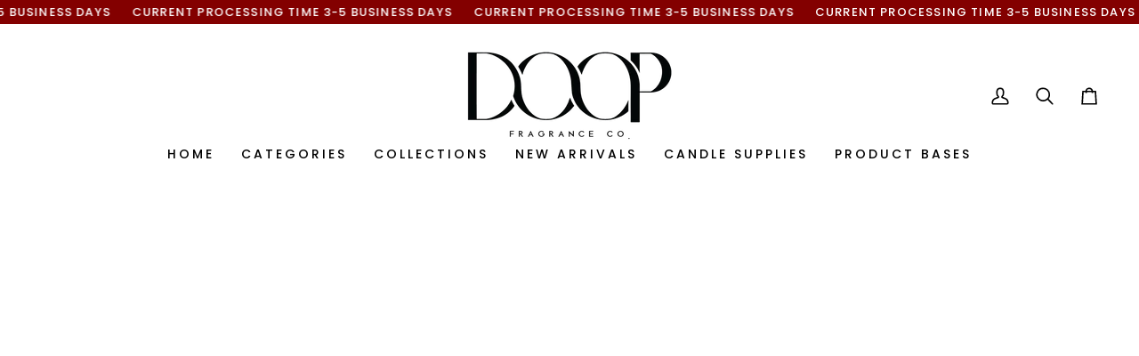

--- FILE ---
content_type: text/html; charset=utf-8
request_url: https://doopfragrance.com/collections/hispanic-inspired/products/horchata-premium-fragrance-oil
body_size: 61038
content:
<!doctype html>




<html class="no-js" lang="en" ><head>
  <meta charset="utf-8">
  <meta http-equiv="X-UA-Compatible" content="IE=edge,chrome=1">
  <meta name="viewport" content="width=device-width,initial-scale=1,viewport-fit=cover">
  <meta name="theme-color" content="#000000"><link rel="canonical" href="https://doopfragrance.com/products/horchata-premium-fragrance-oil"><!-- ======================= Pipeline Theme V7.2.1 ========================= -->

  <!-- Preloading ================================================================== -->

  <link rel="preconnect" href="https://cdn.shopify.com" crossorigin>
  <link rel="dns-prefetch" href="https://cdn.shopify.com">
  <link rel="preconnect" href="https://fonts.shopify.com" crossorigin>
  <link rel="dns-prefetch" href="https://fonts.shopifycdn.com">
  <link rel="preconnect" href="https://monorail-edge.shopifysvc.com" crossorigin>

  <link rel="preload" href="//doopfragrance.com/cdn/fonts/poppins/poppins_n4.0ba78fa5af9b0e1a374041b3ceaadf0a43b41362.woff2" as="font" type="font/woff2" crossorigin>
  <link rel="preload" href="//doopfragrance.com/cdn/fonts/poppins/poppins_n4.0ba78fa5af9b0e1a374041b3ceaadf0a43b41362.woff2" as="font" type="font/woff2" crossorigin>
  <link rel="preload" href="//doopfragrance.com/cdn/fonts/poppins/poppins_n4.0ba78fa5af9b0e1a374041b3ceaadf0a43b41362.woff2" as="font" type="font/woff2" crossorigin>

  <link href="//doopfragrance.com/cdn/shop/t/62/assets/vendor.js?v=144118437607305429831759765198" as="script" rel="preload">
  <link href="//doopfragrance.com/cdn/shop/t/62/assets/theme.js?v=106986249159787365891759765198" as="script" rel="preload">
  <link href="//doopfragrance.com/cdn/shop/t/62/assets/theme.css?v=73918360159573889181759765197" as="script" rel="preload">

  <!-- Title and description ================================================ --><link rel="shortcut icon" href="//doopfragrance.com/cdn/shop/files/Favicon_32x32.png?v=1720828880" type="image/png">
  <title>
    

    HORCHATA | Fragrance Oil - DOOP Fragrance Co.

  </title><meta name="description" content="Horchata Fragrance Oil : The mouthwatering scent of Mexican Horchata with spicy cinnamon combined with the sweet and creamy vanilla aroma is just as yummy as the real thing! Our fragrance oils are formulated to be safe in Candles, Soap and other Bath, Body, and Home products. Fragrance oils are Cruelty Free and Phthalate Free. Luxury and Premium Fragrance Oils for use Candles, Wax Melts, Soap, Body Wash Lotion, Perfume and more!">
  <!-- /snippets/social-meta-tags.liquid --><meta property="og:site_name" content="DOOP Fragrance Co.">
<meta property="og:url" content="https://doopfragrance.com/products/horchata-premium-fragrance-oil">
<meta property="og:title" content="Horchata | Fragrance Oil">
<meta property="og:type" content="product">
<meta property="og:description" content="Horchata Fragrance Oil : The mouthwatering scent of Mexican Horchata with spicy cinnamon combined with the sweet and creamy vanilla aroma is just as yummy as the real thing! Our fragrance oils are formulated to be safe in Candles, Soap and other Bath, Body, and Home products. Fragrance oils are Cruelty Free and Phthalate Free. Luxury and Premium Fragrance Oils for use Candles, Wax Melts, Soap, Body Wash Lotion, Perfume and more!"><meta property="og:price:amount" content="12.00">
  <meta property="og:price:currency" content="USD">
      <meta property="og:image" content="http://doopfragrance.com/cdn/shop/products/9C1D5546-0FC6-493C-A6D6-1F93CD8658E5.jpg?v=1629937254">
      <meta property="og:image:secure_url" content="https://doopfragrance.com/cdn/shop/products/9C1D5546-0FC6-493C-A6D6-1F93CD8658E5.jpg?v=1629937254">
      <meta property="og:image:height" content="680">
      <meta property="og:image:width" content="680">
<meta property="twitter:image" content="http://doopfragrance.com/cdn/shop/products/9C1D5546-0FC6-493C-A6D6-1F93CD8658E5_1200x1200.jpg?v=1629937254">

<meta name="twitter:site" content="@">
<meta name="twitter:card" content="summary_large_image">
<meta name="twitter:title" content="Horchata | Fragrance Oil">
<meta name="twitter:description" content="Horchata Fragrance Oil : The mouthwatering scent of Mexican Horchata with spicy cinnamon combined with the sweet and creamy vanilla aroma is just as yummy as the real thing! Our fragrance oils are formulated to be safe in Candles, Soap and other Bath, Body, and Home products. Fragrance oils are Cruelty Free and Phthalate Free. Luxury and Premium Fragrance Oils for use Candles, Wax Melts, Soap, Body Wash Lotion, Perfume and more!"><!-- CSS ================================================================== -->

  <link href="//doopfragrance.com/cdn/shop/t/62/assets/font-settings.css?v=107845609366242824961764297432" rel="stylesheet" type="text/css" media="all" />

  <!-- /snippets/css-variables.liquid -->


<style data-shopify>

:root {
/* ================ Layout Variables ================ */






--LAYOUT-WIDTH: 1200px;
--LAYOUT-GUTTER: 20px;
--LAYOUT-GUTTER-OFFSET: -6px;
--NAV-GUTTER: 6px;
--LAYOUT-OUTER: 6px;

/* ================ Product video ================ */

--COLOR-VIDEO-BG: #f2f2f2;


/* ================ Color Variables ================ */

/* === Backgrounds ===*/
--COLOR-BG: #ffffff;
--COLOR-BG-ACCENT: #ffffff;

/* === Text colors ===*/
--COLOR-TEXT-DARK: #000000;
--COLOR-TEXT: #000000;
--COLOR-TEXT-LIGHT: #4d4d4d;

/* === Bright color ===*/
--COLOR-PRIMARY: #000000;
--COLOR-PRIMARY-HOVER: #000000;
--COLOR-PRIMARY-FADE: rgba(0, 0, 0, 0.05);
--COLOR-PRIMARY-FADE-HOVER: rgba(0, 0, 0, 0.1);--COLOR-PRIMARY-OPPOSITE: #ffffff;

/* === Secondary/link Color ===*/
--COLOR-SECONDARY: #000000;
--COLOR-SECONDARY-HOVER: #000000;
--COLOR-SECONDARY-FADE: rgba(0, 0, 0, 0.05);
--COLOR-SECONDARY-FADE-HOVER: rgba(0, 0, 0, 0.1);--COLOR-SECONDARY-OPPOSITE: #ffffff;

/* === Shades of grey ===*/
--COLOR-A5:  rgba(0, 0, 0, 0.05);
--COLOR-A10: rgba(0, 0, 0, 0.1);
--COLOR-A20: rgba(0, 0, 0, 0.2);
--COLOR-A35: rgba(0, 0, 0, 0.35);
--COLOR-A50: rgba(0, 0, 0, 0.5);
--COLOR-A80: rgba(0, 0, 0, 0.8);
--COLOR-A90: rgba(0, 0, 0, 0.9);
--COLOR-A95: rgba(0, 0, 0, 0.95);


/* ================ Inverted Color Variables ================ */

--INVERSE-BG: #453d38;
--INVERSE-BG-ACCENT: #191008;

/* === Text colors ===*/
--INVERSE-TEXT-DARK: #404040;
--INVERSE-TEXT: #000000;
--INVERSE-TEXT-LIGHT: #151211;

/* === Bright color ===*/
--INVERSE-PRIMARY: #000000;
--INVERSE-PRIMARY-HOVER: #000000;
--INVERSE-PRIMARY-FADE: rgba(0, 0, 0, 0.05);
--INVERSE-PRIMARY-FADE-HOVER: rgba(0, 0, 0, 0.1);--INVERSE-PRIMARY-OPPOSITE: #ffffff;


/* === Second Color ===*/
--INVERSE-SECONDARY: #000000;
--INVERSE-SECONDARY-HOVER: #000000;
--INVERSE-SECONDARY-FADE: rgba(0, 0, 0, 0.05);
--INVERSE-SECONDARY-FADE-HOVER: rgba(0, 0, 0, 0.1);--INVERSE-SECONDARY-OPPOSITE: #ffffff;


/* === Shades of grey ===*/
--INVERSE-A5:  rgba(0, 0, 0, 0.05);
--INVERSE-A10: rgba(0, 0, 0, 0.1);
--INVERSE-A20: rgba(0, 0, 0, 0.2);
--INVERSE-A35: rgba(0, 0, 0, 0.3);
--INVERSE-A80: rgba(0, 0, 0, 0.8);
--INVERSE-A90: rgba(0, 0, 0, 0.9);
--INVERSE-A95: rgba(0, 0, 0, 0.95);


/* ================ Bright Color Variables ================ */

--BRIGHT-BG: #FFF9D9;
--BRIGHT-BG-ACCENT: #FFF333;

/* === Text colors ===*/
--BRIGHT-TEXT-DARK: #a1a1a1;
--BRIGHT-TEXT: #616161;
--BRIGHT-TEXT-LIGHT: #908f85;

/* === Bright color ===*/
--BRIGHT-PRIMARY: #EFBD1E;
--BRIGHT-PRIMARY-HOVER: #c19200;
--BRIGHT-PRIMARY-FADE: rgba(239, 189, 30, 0.05);
--BRIGHT-PRIMARY-FADE-HOVER: rgba(239, 189, 30, 0.1);--BRIGHT-PRIMARY-OPPOSITE: #000000;


/* === Second Color ===*/
--BRIGHT-SECONDARY: #E7B000;
--BRIGHT-SECONDARY-HOVER: #9b7600;
--BRIGHT-SECONDARY-FADE: rgba(231, 176, 0, 0.05);
--BRIGHT-SECONDARY-FADE-HOVER: rgba(231, 176, 0, 0.1);--BRIGHT-SECONDARY-OPPOSITE: #000000;


/* === Shades of grey ===*/
--BRIGHT-A5:  rgba(97, 97, 97, 0.05);
--BRIGHT-A10: rgba(97, 97, 97, 0.1);
--BRIGHT-A20: rgba(97, 97, 97, 0.2);
--BRIGHT-A35: rgba(97, 97, 97, 0.3);
--BRIGHT-A80: rgba(97, 97, 97, 0.8);
--BRIGHT-A90: rgba(97, 97, 97, 0.9);
--BRIGHT-A95: rgba(97, 97, 97, 0.95);


/* === Account Bar ===*/
--COLOR-ANNOUNCEMENT-BG: #000000;
--COLOR-ANNOUNCEMENT-TEXT: #ffffff;

/* === Nav and dropdown link background ===*/
--COLOR-NAV: #ffffff;
--COLOR-NAV-TEXT: #000000;
--COLOR-NAV-TEXT-DARK: #000000;
--COLOR-NAV-TEXT-LIGHT: #4d4d4d;
--COLOR-NAV-BORDER: #ffffff;
--COLOR-NAV-A10: rgba(0, 0, 0, 0.1);
--COLOR-NAV-A50: rgba(0, 0, 0, 0.5);
--COLOR-HIGHLIGHT-LINK: #000000;

/* === Site Footer ===*/
--COLOR-FOOTER-BG: #ffffff;
--COLOR-FOOTER-TEXT: #000000;
--COLOR-FOOTER-A5: rgba(0, 0, 0, 0.05);
--COLOR-FOOTER-A15: rgba(0, 0, 0, 0.15);
--COLOR-FOOTER-A90: rgba(0, 0, 0, 0.9);

/* === Sub-Footer ===*/
--COLOR-SUB-FOOTER-BG: #ffffff;
--COLOR-SUB-FOOTER-TEXT: #000000;
--COLOR-SUB-FOOTER-A5: rgba(0, 0, 0, 0.05);
--COLOR-SUB-FOOTER-A15: rgba(0, 0, 0, 0.15);
--COLOR-SUB-FOOTER-A90: rgba(0, 0, 0, 0.9);

/* === Products ===*/
--PRODUCT-GRID-ASPECT-RATIO: 100%;

/* === Product badges ===*/
--COLOR-BADGE: #ffffff;
--COLOR-BADGE-TEXT: #656565;
--COLOR-BADGE-TEXT-DARK: #453939;
--COLOR-BADGE-TEXT-HOVER: #8b8b8b;
--COLOR-BADGE-HAIRLINE: #f7f7f7;

/* === Product item slider ===*/--COLOR-PRODUCT-SLIDER: #ffffff;--COLOR-PRODUCT-SLIDER-OPPOSITE: rgba(13, 13, 13, 0.06);/* === disabled form colors ===*/
--COLOR-DISABLED-BG: #e6e6e6;
--COLOR-DISABLED-TEXT: #a6a6a6;

--INVERSE-DISABLED-BG: #3e3732;
--INVERSE-DISABLED-TEXT: #2d2824;


/* === Tailwind RGBA Palette ===*/
--RGB-CANVAS: 255 255 255;
--RGB-CONTENT: 0 0 0;
--RGB-PRIMARY: 0 0 0;
--RGB-SECONDARY: 0 0 0;

--RGB-DARK-CANVAS: 69 61 56;
--RGB-DARK-CONTENT: 0 0 0;
--RGB-DARK-PRIMARY: 0 0 0;
--RGB-DARK-SECONDARY: 0 0 0;

--RGB-BRIGHT-CANVAS: 255 249 217;
--RGB-BRIGHT-CONTENT: 97 97 97;
--RGB-BRIGHT-PRIMARY: 239 189 30;
--RGB-BRIGHT-SECONDARY: 231 176 0;

--RGB-PRIMARY-CONTRAST: 255 255 255;
--RGB-SECONDARY-CONTRAST: 255 255 255;

--RGB-DARK-PRIMARY-CONTRAST: 255 255 255;
--RGB-DARK-SECONDARY-CONTRAST: 255 255 255;

--RGB-BRIGHT-PRIMARY-CONTRAST: 0 0 0;
--RGB-BRIGHT-SECONDARY-CONTRAST: 0 0 0;


/* === Button Radius === */
--BUTTON-RADIUS: 0px;


/* === Icon Stroke Width === */
--ICON-STROKE-WIDTH: 2px;


/* ================ Typography ================ */

--FONT-STACK-BODY: Poppins, sans-serif;
--FONT-STYLE-BODY: normal;
--FONT-WEIGHT-BODY: 400;
--FONT-WEIGHT-BODY-BOLD: 500;
--FONT-ADJUST-BODY: 1.0;

  --FONT-BODY-TRANSFORM: none;
  --FONT-BODY-LETTER-SPACING: normal;


--FONT-STACK-HEADING: Poppins, sans-serif;
--FONT-STYLE-HEADING: normal;
--FONT-WEIGHT-HEADING: 400;
--FONT-WEIGHT-HEADING-BOLD: 500;
--FONT-ADJUST-HEADING: 1.0;

  --FONT-HEADING-TRANSFORM: none;
  --FONT-HEADING-LETTER-SPACING: normal;


--FONT-STACK-ACCENT: Poppins, sans-serif;
--FONT-STYLE-ACCENT: normal;
--FONT-WEIGHT-ACCENT: 400;
--FONT-WEIGHT-ACCENT-BOLD: 500;
--FONT-ADJUST-ACCENT: 1.0;

  --FONT-ACCENT-TRANSFORM: uppercase;
  --FONT-ACCENT-LETTER-SPACING: 0.09em;

--TYPE-STACK-NAV: Poppins, sans-serif;
--TYPE-STYLE-NAV: normal;
--TYPE-ADJUST-NAV: 1.0;
--TYPE-WEIGHT-NAV: 500;

  --FONT-NAV-TRANSFORM: uppercase;
  --FONT-NAV-LETTER-SPACING: 0.09em;

--TYPE-STACK-BUTTON: Poppins, sans-serif;
--TYPE-STYLE-BUTTON: normal;
--TYPE-ADJUST-BUTTON: 1.0;
--TYPE-WEIGHT-BUTTON: 500;

  --FONT-BUTTON-TRANSFORM: uppercase;
  --FONT-BUTTON-LETTER-SPACING: 0.09em;

--TYPE-STACK-KICKER: Poppins, sans-serif;
--TYPE-STYLE-KICKER: normal;
--TYPE-ADJUST-KICKER: 1.0;
--TYPE-WEIGHT-KICKER: 500;

  --FONT-KICKER-TRANSFORM: uppercase;
  --FONT-KICKER-LETTER-SPACING: 0.09em;


--ICO-SELECT: url('//doopfragrance.com/cdn/shop/t/62/assets/ico-select.svg?v=36999314594700400811759765223');

/* ================ Photo correction ================ */
--PHOTO-CORRECTION: 100%;


  <!-- /snippets/css-variables-contrast.liquid -->



--COLOR-TEXT-DARK: #000000;
--COLOR-TEXT:#000000;
--COLOR-TEXT-LIGHT: #000000;

--INVERSE-TEXT-DARK: #595959;
--INVERSE-TEXT: #404040;
--INVERSE-TEXT-LIGHT: #000000;


}


/* ================ Typography ================ */
/* ================ type-scale.com ============ */

/* 1.16 base 13 */
:root {
 --font-1: 10px;
 --font-2: 11.3px;
 --font-3: 12px;
 --font-4: 13px;
 --font-5: 15.5px;
 --font-6: 17px;
 --font-7: 20px;
 --font-8: 23.5px;
 --font-9: 27px;
 --font-10:32px;
 --font-11:37px;
 --font-12:43px;
 --font-13:49px;
 --font-14:57px;
 --font-15:67px;
}

/* 1.175 base 13.5 */
@media only screen and (min-width: 480px) and (max-width: 1099px) {
  :root {
    --font-1: 10px;
    --font-2: 11.5px;
    --font-3: 12.5px;
    --font-4: 13.5px;
    --font-5: 16px;
    --font-6: 18px;
    --font-7: 21px;
    --font-8: 25px;
    --font-9: 29px;
    --font-10:34px;
    --font-11:40px;
    --font-12:47px;
    --font-13:56px;
    --font-14:65px;
   --font-15:77px;
  }
}
/* 1.22 base 14.5 */
@media only screen and (min-width: 1100px) {
  :root {
    --font-1: 10px;
    --font-2: 11.5px;
    --font-3: 13px;
    --font-4: 14.5px;
    --font-5: 17.5px;
    --font-6: 22px;
    --font-7: 26px;
    --font-8: 32px;
    --font-9: 39px;
    --font-10:48px;
    --font-11:58px;
    --font-12:71px;
    --font-13:87px;
    --font-14:106px;
    --font-15:129px;
 }
}


</style>


  <link href="//doopfragrance.com/cdn/shop/t/62/assets/theme.css?v=73918360159573889181759765197" rel="stylesheet" type="text/css" media="all" />

  <script>
    document.documentElement.className = document.documentElement.className.replace('no-js', 'js');

    
      document.documentElement.classList.add('aos-initialized');let root = '/';
    if (root[root.length - 1] !== '/') {
      root = `${root}/`;
    }
    var theme = {
      routes: {
        root_url: root,
        cart: '/cart',
        cart_add_url: '/cart/add',
        product_recommendations_url: '/recommendations/products',
        account_addresses_url: '/account/addresses',
        predictive_search_url: '/search/suggest'
      },
      state: {
        cartOpen: null,
      },
      sizes: {
        small: 480,
        medium: 768,
        large: 1100,
        widescreen: 1400
      },
      assets: {
        photoswipe: '//doopfragrance.com/cdn/shop/t/62/assets/photoswipe.js?v=162613001030112971491759765195',
        smoothscroll: '//doopfragrance.com/cdn/shop/t/62/assets/smoothscroll.js?v=37906625415260927261759765196',
        swatches: '//doopfragrance.com/cdn/shop/t/62/assets/swatches.json?v=154940297821828866241759765196',
        noImage: '//doopfragrance.com/cdn/shopifycloud/storefront/assets/no-image-2048-a2addb12.gif',
        base: '//doopfragrance.com/cdn/shop/t/62/assets/'
      },
      strings: {
        swatchesKey: "Color, Colour",
        addToCart: "Add to Cart",
        estimateShipping: "Estimate shipping",
        noShippingAvailable: "We do not ship to this destination.",
        free: "Free",
        from: "From",
        preOrder: "Pre-order",
        soldOut: "Sold Out",
        sale: "Sale",
        subscription: "Subscription",
        unavailable: "Unavailable",
        unitPrice: "Unit price",
        unitPriceSeparator: "per",
        stockout: "All available stock is in cart",
        products: "Products",
        pages: "Pages",
        collections: "Collections",
        resultsFor: "Results for",
        noResultsFor: "No results for",
        articles: "Articles",
        successMessage: "Link copied to clipboard",
      },
      settings: {
        badge_sale_type: "dollar",
        animate_hover: true,
        animate_scroll: true,
        show_locale_desktop: null,
        show_locale_mobile: null,
        show_currency_desktop: null,
        show_currency_mobile: null,
        currency_select_type: "country",
        currency_code_enable: false,
        cycle_images_hover_delay: 1.5
      },
      info: {
        name: 'pipeline'
      },
      version: '7.2.1',
      moneyFormat: "${{amount}}",
      shopCurrency: "USD",
      currencyCode: "USD"
    }
    let windowInnerHeight = window.innerHeight;
    document.documentElement.style.setProperty('--full-screen', `${windowInnerHeight}px`);
    document.documentElement.style.setProperty('--three-quarters', `${windowInnerHeight * 0.75}px`);
    document.documentElement.style.setProperty('--two-thirds', `${windowInnerHeight * 0.66}px`);
    document.documentElement.style.setProperty('--one-half', `${windowInnerHeight * 0.5}px`);
    document.documentElement.style.setProperty('--one-third', `${windowInnerHeight * 0.33}px`);
    document.documentElement.style.setProperty('--one-fifth', `${windowInnerHeight * 0.2}px`);

    window.isRTL = document.documentElement.getAttribute('dir') === 'rtl';
  </script><!-- Theme Javascript ============================================================== -->
  <script src="//doopfragrance.com/cdn/shop/t/62/assets/vendor.js?v=144118437607305429831759765198" defer="defer"></script>
  <script src="//doopfragrance.com/cdn/shop/t/62/assets/theme.js?v=106986249159787365891759765198" defer="defer"></script>

  <script>
    (function () {
      function onPageShowEvents() {
        if ('requestIdleCallback' in window) {
          requestIdleCallback(initCartEvent, { timeout: 500 })
        } else {
          initCartEvent()
        }
        function initCartEvent(){
          window.fetch(window.theme.routes.cart + '.js')
          .then((response) => {
            if(!response.ok){
              throw {status: response.statusText};
            }
            return response.json();
          })
          .then((response) => {
            document.dispatchEvent(new CustomEvent('theme:cart:change', {
              detail: {
                cart: response,
              },
              bubbles: true,
            }));
            return response;
          })
          .catch((e) => {
            console.error(e);
          });
        }
      };
      window.onpageshow = onPageShowEvents;
    })();
  </script>

  <script type="text/javascript">
    if (window.MSInputMethodContext && document.documentMode) {
      var scripts = document.getElementsByTagName('script')[0];
      var polyfill = document.createElement("script");
      polyfill.defer = true;
      polyfill.src = "//doopfragrance.com/cdn/shop/t/62/assets/ie11.js?v=144489047535103983231759765194";

      scripts.parentNode.insertBefore(polyfill, scripts);
    }
  </script>

  <!-- Shopify app scripts =========================================================== -->
  <script>window.performance && window.performance.mark && window.performance.mark('shopify.content_for_header.start');</script><meta name="facebook-domain-verification" content="n39sqess2l9b6qydxzzrle6tpqwy0d">
<meta name="google-site-verification" content="rhhh7av4eVRrwuN9x_XNWAyZHv2I3czvMeuZsddouzQ">
<meta id="shopify-digital-wallet" name="shopify-digital-wallet" content="/59118551249/digital_wallets/dialog">
<meta name="shopify-checkout-api-token" content="ab90c0999379f225a911fcd2ef4f5a7f">
<meta id="in-context-paypal-metadata" data-shop-id="59118551249" data-venmo-supported="false" data-environment="production" data-locale="en_US" data-paypal-v4="true" data-currency="USD">
<link rel="alternate" type="application/json+oembed" href="https://doopfragrance.com/products/horchata-premium-fragrance-oil.oembed">
<script async="async" src="/checkouts/internal/preloads.js?locale=en-US"></script>
<link rel="preconnect" href="https://shop.app" crossorigin="anonymous">
<script async="async" src="https://shop.app/checkouts/internal/preloads.js?locale=en-US&shop_id=59118551249" crossorigin="anonymous"></script>
<script id="apple-pay-shop-capabilities" type="application/json">{"shopId":59118551249,"countryCode":"US","currencyCode":"USD","merchantCapabilities":["supports3DS"],"merchantId":"gid:\/\/shopify\/Shop\/59118551249","merchantName":"DOOP Fragrance Co.","requiredBillingContactFields":["postalAddress","email","phone"],"requiredShippingContactFields":["postalAddress","email","phone"],"shippingType":"shipping","supportedNetworks":["visa","masterCard","amex"],"total":{"type":"pending","label":"DOOP Fragrance Co.","amount":"1.00"},"shopifyPaymentsEnabled":true,"supportsSubscriptions":true}</script>
<script id="shopify-features" type="application/json">{"accessToken":"ab90c0999379f225a911fcd2ef4f5a7f","betas":["rich-media-storefront-analytics"],"domain":"doopfragrance.com","predictiveSearch":true,"shopId":59118551249,"locale":"en"}</script>
<script>var Shopify = Shopify || {};
Shopify.shop = "doopfragrance.myshopify.com";
Shopify.locale = "en";
Shopify.currency = {"active":"USD","rate":"1.0"};
Shopify.country = "US";
Shopify.theme = {"name":"Copy of 2024 Theme [ADA working]","id":136451621073,"schema_name":"Pipeline","schema_version":"7.2.1","theme_store_id":739,"role":"main"};
Shopify.theme.handle = "null";
Shopify.theme.style = {"id":null,"handle":null};
Shopify.cdnHost = "doopfragrance.com/cdn";
Shopify.routes = Shopify.routes || {};
Shopify.routes.root = "/";</script>
<script type="module">!function(o){(o.Shopify=o.Shopify||{}).modules=!0}(window);</script>
<script>!function(o){function n(){var o=[];function n(){o.push(Array.prototype.slice.apply(arguments))}return n.q=o,n}var t=o.Shopify=o.Shopify||{};t.loadFeatures=n(),t.autoloadFeatures=n()}(window);</script>
<script>
  window.ShopifyPay = window.ShopifyPay || {};
  window.ShopifyPay.apiHost = "shop.app\/pay";
  window.ShopifyPay.redirectState = null;
</script>
<script id="shop-js-analytics" type="application/json">{"pageType":"product"}</script>
<script defer="defer" async type="module" src="//doopfragrance.com/cdn/shopifycloud/shop-js/modules/v2/client.init-shop-cart-sync_D0dqhulL.en.esm.js"></script>
<script defer="defer" async type="module" src="//doopfragrance.com/cdn/shopifycloud/shop-js/modules/v2/chunk.common_CpVO7qML.esm.js"></script>
<script type="module">
  await import("//doopfragrance.com/cdn/shopifycloud/shop-js/modules/v2/client.init-shop-cart-sync_D0dqhulL.en.esm.js");
await import("//doopfragrance.com/cdn/shopifycloud/shop-js/modules/v2/chunk.common_CpVO7qML.esm.js");

  window.Shopify.SignInWithShop?.initShopCartSync?.({"fedCMEnabled":true,"windoidEnabled":true});

</script>
<script defer="defer" async type="module" src="//doopfragrance.com/cdn/shopifycloud/shop-js/modules/v2/client.payment-terms_BmrqWn8r.en.esm.js"></script>
<script defer="defer" async type="module" src="//doopfragrance.com/cdn/shopifycloud/shop-js/modules/v2/chunk.common_CpVO7qML.esm.js"></script>
<script defer="defer" async type="module" src="//doopfragrance.com/cdn/shopifycloud/shop-js/modules/v2/chunk.modal_DKF6x0Jh.esm.js"></script>
<script type="module">
  await import("//doopfragrance.com/cdn/shopifycloud/shop-js/modules/v2/client.payment-terms_BmrqWn8r.en.esm.js");
await import("//doopfragrance.com/cdn/shopifycloud/shop-js/modules/v2/chunk.common_CpVO7qML.esm.js");
await import("//doopfragrance.com/cdn/shopifycloud/shop-js/modules/v2/chunk.modal_DKF6x0Jh.esm.js");

  
</script>
<script>
  window.Shopify = window.Shopify || {};
  if (!window.Shopify.featureAssets) window.Shopify.featureAssets = {};
  window.Shopify.featureAssets['shop-js'] = {"shop-cart-sync":["modules/v2/client.shop-cart-sync_D9bwt38V.en.esm.js","modules/v2/chunk.common_CpVO7qML.esm.js"],"init-fed-cm":["modules/v2/client.init-fed-cm_BJ8NPuHe.en.esm.js","modules/v2/chunk.common_CpVO7qML.esm.js"],"init-shop-email-lookup-coordinator":["modules/v2/client.init-shop-email-lookup-coordinator_pVrP2-kG.en.esm.js","modules/v2/chunk.common_CpVO7qML.esm.js"],"shop-cash-offers":["modules/v2/client.shop-cash-offers_CNh7FWN-.en.esm.js","modules/v2/chunk.common_CpVO7qML.esm.js","modules/v2/chunk.modal_DKF6x0Jh.esm.js"],"init-shop-cart-sync":["modules/v2/client.init-shop-cart-sync_D0dqhulL.en.esm.js","modules/v2/chunk.common_CpVO7qML.esm.js"],"init-windoid":["modules/v2/client.init-windoid_DaoAelzT.en.esm.js","modules/v2/chunk.common_CpVO7qML.esm.js"],"shop-toast-manager":["modules/v2/client.shop-toast-manager_1DND8Tac.en.esm.js","modules/v2/chunk.common_CpVO7qML.esm.js"],"pay-button":["modules/v2/client.pay-button_CFeQi1r6.en.esm.js","modules/v2/chunk.common_CpVO7qML.esm.js"],"shop-button":["modules/v2/client.shop-button_Ca94MDdQ.en.esm.js","modules/v2/chunk.common_CpVO7qML.esm.js"],"shop-login-button":["modules/v2/client.shop-login-button_DPYNfp1Z.en.esm.js","modules/v2/chunk.common_CpVO7qML.esm.js","modules/v2/chunk.modal_DKF6x0Jh.esm.js"],"avatar":["modules/v2/client.avatar_BTnouDA3.en.esm.js"],"shop-follow-button":["modules/v2/client.shop-follow-button_BMKh4nJE.en.esm.js","modules/v2/chunk.common_CpVO7qML.esm.js","modules/v2/chunk.modal_DKF6x0Jh.esm.js"],"init-customer-accounts-sign-up":["modules/v2/client.init-customer-accounts-sign-up_CJXi5kRN.en.esm.js","modules/v2/client.shop-login-button_DPYNfp1Z.en.esm.js","modules/v2/chunk.common_CpVO7qML.esm.js","modules/v2/chunk.modal_DKF6x0Jh.esm.js"],"init-shop-for-new-customer-accounts":["modules/v2/client.init-shop-for-new-customer-accounts_BoBxkgWu.en.esm.js","modules/v2/client.shop-login-button_DPYNfp1Z.en.esm.js","modules/v2/chunk.common_CpVO7qML.esm.js","modules/v2/chunk.modal_DKF6x0Jh.esm.js"],"init-customer-accounts":["modules/v2/client.init-customer-accounts_DCuDTzpR.en.esm.js","modules/v2/client.shop-login-button_DPYNfp1Z.en.esm.js","modules/v2/chunk.common_CpVO7qML.esm.js","modules/v2/chunk.modal_DKF6x0Jh.esm.js"],"checkout-modal":["modules/v2/client.checkout-modal_U_3e4VxF.en.esm.js","modules/v2/chunk.common_CpVO7qML.esm.js","modules/v2/chunk.modal_DKF6x0Jh.esm.js"],"lead-capture":["modules/v2/client.lead-capture_DEgn0Z8u.en.esm.js","modules/v2/chunk.common_CpVO7qML.esm.js","modules/v2/chunk.modal_DKF6x0Jh.esm.js"],"shop-login":["modules/v2/client.shop-login_CoM5QKZ_.en.esm.js","modules/v2/chunk.common_CpVO7qML.esm.js","modules/v2/chunk.modal_DKF6x0Jh.esm.js"],"payment-terms":["modules/v2/client.payment-terms_BmrqWn8r.en.esm.js","modules/v2/chunk.common_CpVO7qML.esm.js","modules/v2/chunk.modal_DKF6x0Jh.esm.js"]};
</script>
<script>(function() {
  var isLoaded = false;
  function asyncLoad() {
    if (isLoaded) return;
    isLoaded = true;
    var urls = ["\/\/cdn.shopify.com\/proxy\/ff607c592755fd5c46338ed06d99269b5e7515e64a7b113f2a98ac5e4194663b\/bingshoppingtool-t2app-prod.trafficmanager.net\/uet\/tracking_script?shop=doopfragrance.myshopify.com\u0026sp-cache-control=cHVibGljLCBtYXgtYWdlPTkwMA","https:\/\/instafeed.nfcube.com\/cdn\/bfa61927980de496258a1dc71672604a.js?shop=doopfragrance.myshopify.com","https:\/\/app.tncapp.com\/get_script\/13c628e40d5d11ee9e56da3a3db41b59.js?v=185678\u0026shop=doopfragrance.myshopify.com","https:\/\/cdn.hextom.com\/js\/freeshippingbar.js?shop=doopfragrance.myshopify.com","\/\/cdn.shopify.com\/proxy\/d5686408b2ce75bff798b3da40b36decb3e21b00d96bd8293638fa6499b7d384\/bucket.useifsapp.com\/theme-files-min\/js\/ifs-script-tag-min.js?v=2\u0026shop=doopfragrance.myshopify.com\u0026sp-cache-control=cHVibGljLCBtYXgtYWdlPTkwMA","https:\/\/www.skynettechnologies.com\/accessibility\/js\/all-in-one-accessibility-js-widget-minify.js?colorcode=000000\u0026token=\u00265=1760040979\u0026position=bottom_right\u0026icontype=aioa-icon-type-1\u0026iconsize=aioa-medium-icon\u0026shop=doopfragrance.myshopify.com"];
    for (var i = 0; i < urls.length; i++) {
      var s = document.createElement('script');
      s.type = 'text/javascript';
      s.async = true;
      s.src = urls[i];
      var x = document.getElementsByTagName('script')[0];
      x.parentNode.insertBefore(s, x);
    }
  };
  if(window.attachEvent) {
    window.attachEvent('onload', asyncLoad);
  } else {
    window.addEventListener('load', asyncLoad, false);
  }
})();</script>
<script id="__st">var __st={"a":59118551249,"offset":-21600,"reqid":"af06eb81-e02e-40b9-87e7-1ec08169a779-1765203418","pageurl":"doopfragrance.com\/collections\/hispanic-inspired\/products\/horchata-premium-fragrance-oil","u":"a21ad8bfffc8","p":"product","rtyp":"product","rid":6734991720657};</script>
<script>window.ShopifyPaypalV4VisibilityTracking = true;</script>
<script id="captcha-bootstrap">!function(){'use strict';const t='contact',e='account',n='new_comment',o=[[t,t],['blogs',n],['comments',n],[t,'customer']],c=[[e,'customer_login'],[e,'guest_login'],[e,'recover_customer_password'],[e,'create_customer']],r=t=>t.map((([t,e])=>`form[action*='/${t}']:not([data-nocaptcha='true']) input[name='form_type'][value='${e}']`)).join(','),a=t=>()=>t?[...document.querySelectorAll(t)].map((t=>t.form)):[];function s(){const t=[...o],e=r(t);return a(e)}const i='password',u='form_key',d=['recaptcha-v3-token','g-recaptcha-response','h-captcha-response',i],f=()=>{try{return window.sessionStorage}catch{return}},m='__shopify_v',_=t=>t.elements[u];function p(t,e,n=!1){try{const o=window.sessionStorage,c=JSON.parse(o.getItem(e)),{data:r}=function(t){const{data:e,action:n}=t;return t[m]||n?{data:e,action:n}:{data:t,action:n}}(c);for(const[e,n]of Object.entries(r))t.elements[e]&&(t.elements[e].value=n);n&&o.removeItem(e)}catch(o){console.error('form repopulation failed',{error:o})}}const l='form_type',E='cptcha';function T(t){t.dataset[E]=!0}const w=window,h=w.document,L='Shopify',v='ce_forms',y='captcha';let A=!1;((t,e)=>{const n=(g='f06e6c50-85a8-45c8-87d0-21a2b65856fe',I='https://cdn.shopify.com/shopifycloud/storefront-forms-hcaptcha/ce_storefront_forms_captcha_hcaptcha.v1.5.2.iife.js',D={infoText:'Protected by hCaptcha',privacyText:'Privacy',termsText:'Terms'},(t,e,n)=>{const o=w[L][v],c=o.bindForm;if(c)return c(t,g,e,D).then(n);var r;o.q.push([[t,g,e,D],n]),r=I,A||(h.body.append(Object.assign(h.createElement('script'),{id:'captcha-provider',async:!0,src:r})),A=!0)});var g,I,D;w[L]=w[L]||{},w[L][v]=w[L][v]||{},w[L][v].q=[],w[L][y]=w[L][y]||{},w[L][y].protect=function(t,e){n(t,void 0,e),T(t)},Object.freeze(w[L][y]),function(t,e,n,w,h,L){const[v,y,A,g]=function(t,e,n){const i=e?o:[],u=t?c:[],d=[...i,...u],f=r(d),m=r(i),_=r(d.filter((([t,e])=>n.includes(e))));return[a(f),a(m),a(_),s()]}(w,h,L),I=t=>{const e=t.target;return e instanceof HTMLFormElement?e:e&&e.form},D=t=>v().includes(t);t.addEventListener('submit',(t=>{const e=I(t);if(!e)return;const n=D(e)&&!e.dataset.hcaptchaBound&&!e.dataset.recaptchaBound,o=_(e),c=g().includes(e)&&(!o||!o.value);(n||c)&&t.preventDefault(),c&&!n&&(function(t){try{if(!f())return;!function(t){const e=f();if(!e)return;const n=_(t);if(!n)return;const o=n.value;o&&e.removeItem(o)}(t);const e=Array.from(Array(32),(()=>Math.random().toString(36)[2])).join('');!function(t,e){_(t)||t.append(Object.assign(document.createElement('input'),{type:'hidden',name:u})),t.elements[u].value=e}(t,e),function(t,e){const n=f();if(!n)return;const o=[...t.querySelectorAll(`input[type='${i}']`)].map((({name:t})=>t)),c=[...d,...o],r={};for(const[a,s]of new FormData(t).entries())c.includes(a)||(r[a]=s);n.setItem(e,JSON.stringify({[m]:1,action:t.action,data:r}))}(t,e)}catch(e){console.error('failed to persist form',e)}}(e),e.submit())}));const S=(t,e)=>{t&&!t.dataset[E]&&(n(t,e.some((e=>e===t))),T(t))};for(const o of['focusin','change'])t.addEventListener(o,(t=>{const e=I(t);D(e)&&S(e,y())}));const B=e.get('form_key'),M=e.get(l),P=B&&M;t.addEventListener('DOMContentLoaded',(()=>{const t=y();if(P)for(const e of t)e.elements[l].value===M&&p(e,B);[...new Set([...A(),...v().filter((t=>'true'===t.dataset.shopifyCaptcha))])].forEach((e=>S(e,t)))}))}(h,new URLSearchParams(w.location.search),n,t,e,['guest_login'])})(!0,!0)}();</script>
<script integrity="sha256-52AcMU7V7pcBOXWImdc/TAGTFKeNjmkeM1Pvks/DTgc=" data-source-attribution="shopify.loadfeatures" defer="defer" src="//doopfragrance.com/cdn/shopifycloud/storefront/assets/storefront/load_feature-81c60534.js" crossorigin="anonymous"></script>
<script crossorigin="anonymous" defer="defer" src="//doopfragrance.com/cdn/shopifycloud/storefront/assets/shopify_pay/storefront-65b4c6d7.js?v=20250812"></script>
<script data-source-attribution="shopify.dynamic_checkout.dynamic.init">var Shopify=Shopify||{};Shopify.PaymentButton=Shopify.PaymentButton||{isStorefrontPortableWallets:!0,init:function(){window.Shopify.PaymentButton.init=function(){};var t=document.createElement("script");t.src="https://doopfragrance.com/cdn/shopifycloud/portable-wallets/latest/portable-wallets.en.js",t.type="module",document.head.appendChild(t)}};
</script>
<script data-source-attribution="shopify.dynamic_checkout.buyer_consent">
  function portableWalletsHideBuyerConsent(e){var t=document.getElementById("shopify-buyer-consent"),n=document.getElementById("shopify-subscription-policy-button");t&&n&&(t.classList.add("hidden"),t.setAttribute("aria-hidden","true"),n.removeEventListener("click",e))}function portableWalletsShowBuyerConsent(e){var t=document.getElementById("shopify-buyer-consent"),n=document.getElementById("shopify-subscription-policy-button");t&&n&&(t.classList.remove("hidden"),t.removeAttribute("aria-hidden"),n.addEventListener("click",e))}window.Shopify?.PaymentButton&&(window.Shopify.PaymentButton.hideBuyerConsent=portableWalletsHideBuyerConsent,window.Shopify.PaymentButton.showBuyerConsent=portableWalletsShowBuyerConsent);
</script>
<script data-source-attribution="shopify.dynamic_checkout.cart.bootstrap">document.addEventListener("DOMContentLoaded",(function(){function t(){return document.querySelector("shopify-accelerated-checkout-cart, shopify-accelerated-checkout")}if(t())Shopify.PaymentButton.init();else{new MutationObserver((function(e,n){t()&&(Shopify.PaymentButton.init(),n.disconnect())})).observe(document.body,{childList:!0,subtree:!0})}}));
</script>
<link id="shopify-accelerated-checkout-styles" rel="stylesheet" media="screen" href="https://doopfragrance.com/cdn/shopifycloud/portable-wallets/latest/accelerated-checkout-backwards-compat.css" crossorigin="anonymous">
<style id="shopify-accelerated-checkout-cart">
        #shopify-buyer-consent {
  margin-top: 1em;
  display: inline-block;
  width: 100%;
}

#shopify-buyer-consent.hidden {
  display: none;
}

#shopify-subscription-policy-button {
  background: none;
  border: none;
  padding: 0;
  text-decoration: underline;
  font-size: inherit;
  cursor: pointer;
}

#shopify-subscription-policy-button::before {
  box-shadow: none;
}

      </style>

<script>window.performance && window.performance.mark && window.performance.mark('shopify.content_for_header.end');</script>
<!-- BEGIN app block: shopify://apps/dr-volume-discounts/blocks/instant-load/253aa77a-a419-4c90-a20b-e9283efcd331 --><!-- Code that helps with self-installation -->
<script>(() => {const installerKey = 'docapp-volume-auto-install'; const urlParams = new URLSearchParams(window.location.search); if (urlParams.get(installerKey)) {window.sessionStorage.setItem(installerKey, JSON.stringify({integrationId: urlParams.get('docapp-integration-id'), divClass: urlParams.get('docapp-install-class'), check: urlParams.get('docapp-check')}));}})();</script>
<script>(() => {const previewKey = 'docapp-volume-test'; const urlParams = new URLSearchParams(window.location.search); if (urlParams.get(previewKey)) {window.sessionStorage.setItem(previewKey, JSON.stringify({active: true, integrationId: urlParams.get('docapp-volume-inst-test')}));}})();</script>
<script>window.shopdocsVolumeDiscountsAppBlock = true;</script>

<!-- App speed-up -->
<script id="docapp-volume-speedup">
    (() => { if (window.shopdocsVolumeDiscountsAppLoaded) return; let script = document.createElement('script'); script.src = "https://d2e5xyzdl0rkli.cloudfront.net/shop/js/shopdocs-volume-discounts.min.js?shop=doopfragrance.myshopify.com"; document.getElementById('docapp-volume-speedup').after(script); })();
</script>


<!-- END app block --><!-- BEGIN app block: shopify://apps/tnc-terms-checkbox/blocks/app-embed/2b45c8fb-5ee2-4392-8a72-b663da1d38ad -->
<script async src="https://app.tncapp.com/get_script/?shop_url=doopfragrance.myshopify.com"></script>


<!-- END app block --><!-- BEGIN app block: shopify://apps/judge-me-reviews/blocks/judgeme_core/61ccd3b1-a9f2-4160-9fe9-4fec8413e5d8 --><!-- Start of Judge.me Core -->




<link rel="dns-prefetch" href="https://cdnwidget.judge.me">
<link rel="dns-prefetch" href="https://cdn.judge.me">
<link rel="dns-prefetch" href="https://cdn1.judge.me">
<link rel="dns-prefetch" href="https://api.judge.me">

<script data-cfasync='false' class='jdgm-settings-script'>window.jdgmSettings={"pagination":5,"disable_web_reviews":false,"badge_no_review_text":"No reviews","badge_n_reviews_text":"{{ n }} review/reviews","hide_badge_preview_if_no_reviews":true,"badge_hide_text":false,"enforce_center_preview_badge":false,"widget_title":"Customer Reviews","widget_open_form_text":"Write a review","widget_close_form_text":"Cancel review","widget_refresh_page_text":"Refresh page","widget_summary_text":"Based on {{ number_of_reviews }} review/reviews","widget_no_review_text":"Be the first to write a review","widget_name_field_text":"Name","widget_verified_name_field_text":"Verified Name (public)","widget_name_placeholder_text":"Enter your name (public)","widget_required_field_error_text":"This field is required.","widget_email_field_text":"Email","widget_verified_email_field_text":"Verified Email (private, can not be edited)","widget_email_placeholder_text":"Enter your email (private)","widget_email_field_error_text":"Please enter a valid email address.","widget_rating_field_text":"Rating","widget_review_title_field_text":"Review Title","widget_review_title_placeholder_text":"Give your review a title","widget_review_body_field_text":"Review","widget_review_body_placeholder_text":"Write your comments here","widget_pictures_field_text":"Picture/Video (optional)","widget_submit_review_text":"Submit Review","widget_submit_verified_review_text":"Submit Verified Review","widget_submit_success_msg_with_auto_publish":"Thank you! Please refresh the page in a few moments to see your review. You can remove or edit your review by logging into \u003ca href='https://judge.me/login' target='_blank' rel='nofollow noopener'\u003eJudge.me\u003c/a\u003e","widget_submit_success_msg_no_auto_publish":"Thank you! Your review will be published as soon as it is approved by the shop admin. You can remove or edit your review by logging into \u003ca href='https://judge.me/login' target='_blank' rel='nofollow noopener'\u003eJudge.me\u003c/a\u003e","widget_show_default_reviews_out_of_total_text":"Showing {{ n_reviews_shown }} out of {{ n_reviews }} reviews.","widget_show_all_link_text":"Show all","widget_show_less_link_text":"Show less","widget_author_said_text":"{{ reviewer_name }} said:","widget_days_text":"{{ n }} days ago","widget_weeks_text":"{{ n }} week/weeks ago","widget_months_text":"{{ n }} month/months ago","widget_years_text":"{{ n }} year/years ago","widget_yesterday_text":"Yesterday","widget_today_text":"Today","widget_replied_text":"\u003e\u003e {{ shop_name }} replied:","widget_read_more_text":"Read more","widget_rating_filter_see_all_text":"See all reviews","widget_sorting_most_recent_text":"Most Recent","widget_sorting_highest_rating_text":"Highest Rating","widget_sorting_lowest_rating_text":"Lowest Rating","widget_sorting_with_pictures_text":"Only Pictures","widget_sorting_most_helpful_text":"Most Helpful","widget_open_question_form_text":"Ask a question","widget_reviews_subtab_text":"Reviews","widget_questions_subtab_text":"Questions","widget_question_label_text":"Question","widget_answer_label_text":"Answer","widget_question_placeholder_text":"Write your question here","widget_submit_question_text":"Submit Question","widget_question_submit_success_text":"Thank you for your question! We will notify you once it gets answered.","verified_badge_text":"Verified","verified_badge_placement":"left-of-reviewer-name","widget_hide_border":false,"widget_social_share":false,"all_reviews_include_out_of_store_products":true,"all_reviews_out_of_store_text":"(out of store)","all_reviews_product_name_prefix_text":"about","enable_review_pictures":false,"widget_product_reviews_subtab_text":"Product Reviews","widget_shop_reviews_subtab_text":"Shop Reviews","widget_write_a_store_review_text":"Write a Store Review","widget_other_languages_heading":"Reviews in Other Languages","widget_sorting_pictures_first_text":"Pictures First","floating_tab_button_name":"★ Reviews","floating_tab_title":"Let customers speak for us","floating_tab_url":"","floating_tab_url_enabled":false,"all_reviews_text_badge_text":"Customers rate us {{ shop.metafields.judgeme.all_reviews_rating | round: 1 }}/5 based on {{ shop.metafields.judgeme.all_reviews_count }} reviews.","all_reviews_text_badge_text_branded_style":"{{ shop.metafields.judgeme.all_reviews_rating | round: 1 }} out of 5 stars based on {{ shop.metafields.judgeme.all_reviews_count }} reviews","all_reviews_text_badge_url":"","featured_carousel_title":"Customer Reviews","featured_carousel_count_text":"from {{ n }} reviews","featured_carousel_url":"","verified_count_badge_url":"","picture_reminder_submit_button":"Upload Pictures","widget_sorting_videos_first_text":"Videos First","widget_review_pending_text":"Pending","remove_microdata_snippet":true,"preview_badge_no_question_text":"No questions","preview_badge_n_question_text":"{{ number_of_questions }} question/questions","remove_judgeme_branding":true,"widget_search_bar_placeholder":"Search reviews","widget_sorting_verified_only_text":"Verified only","featured_carousel_theme":"aligned","featured_carousel_more_reviews_button_text":"Read more reviews","featured_carousel_view_product_button_text":"View product","all_reviews_page_load_more_text":"Load More Reviews","widget_public_name_text":"displayed publicly like","default_reviewer_name_has_non_latin":true,"widget_reviewer_anonymous":"Anonymous","medals_widget_title":"Judge.me Review Medals","widget_invalid_yt_video_url_error_text":"Not a YouTube video URL","widget_max_length_field_error_text":"Please enter no more than {0} characters.","widget_verified_by_shop_text":"Verified by Shop","widget_load_with_code_splitting":true,"widget_ugc_title":"Made by us, Shared by you","widget_ugc_subtitle":"Tag us to see your picture featured in our page","widget_ugc_primary_button_text":"Buy Now","widget_ugc_secondary_button_text":"Load More","widget_ugc_reviews_button_text":"View Reviews","widget_primary_color":"#000000","widget_summary_average_rating_text":"{{ average_rating }} out of 5","widget_media_grid_title":"Customer photos \u0026 videos","widget_media_grid_see_more_text":"See more","widget_verified_by_judgeme_text":"Verified by Judge.me","widget_verified_by_judgeme_text_in_store_medals":"Verified by Judge.me","widget_media_field_exceed_quantity_message":"Sorry, we can only accept {{ max_media }} for one review.","widget_media_field_exceed_limit_message":"{{ file_name }} is too large, please select a {{ media_type }} less than {{ size_limit }}MB.","widget_review_submitted_text":"Review Submitted!","widget_question_submitted_text":"Question Submitted!","widget_close_form_text_question":"Cancel","widget_write_your_answer_here_text":"Write your answer here","widget_enabled_branded_link":true,"widget_show_collected_by_judgeme":true,"widget_collected_by_judgeme_text":"collected by Judge.me","widget_load_more_text":"Load More","widget_full_review_text":"Full Review","widget_read_more_reviews_text":"Read More Reviews","widget_read_questions_text":"Read Questions","widget_questions_and_answers_text":"Questions \u0026 Answers","widget_verified_by_text":"Verified by","widget_number_of_reviews_text":"{{ number_of_reviews }} reviews","widget_back_button_text":"Back","widget_next_button_text":"Next","widget_custom_forms_filter_button":"Filters","custom_forms_style":"vertical","how_reviews_are_collected":"How reviews are collected?","widget_gdpr_statement":"How we use your data: We’ll only contact you about the review you left, and only if necessary. By submitting your review, you agree to Judge.me’s \u003ca href='https://judge.me/terms' target='_blank' rel='nofollow noopener'\u003eterms\u003c/a\u003e, \u003ca href='https://judge.me/privacy' target='_blank' rel='nofollow noopener'\u003eprivacy\u003c/a\u003e and \u003ca href='https://judge.me/content-policy' target='_blank' rel='nofollow noopener'\u003econtent\u003c/a\u003e policies.","review_snippet_widget_round_border_style":true,"review_snippet_widget_card_color":"#FFFFFF","review_snippet_widget_slider_arrows_background_color":"#FFFFFF","review_snippet_widget_slider_arrows_color":"#000000","review_snippet_widget_star_color":"#339999","all_reviews_product_variant_label_text":"Variant: ","widget_show_verified_branding":false,"review_widget_best_location":true,"platform":"shopify","branding_url":"https://app.judge.me/reviews/stores/doopfragrance.com","branding_text":"Powered by Judge.me","locale":"en","reply_name":"DOOP Fragrance Co.","widget_version":"3.0","footer":true,"autopublish":true,"review_dates":true,"enable_custom_form":false,"shop_use_review_site":true,"enable_multi_locales_translations":false,"can_be_branded":true,"reply_name_text":"DOOP Fragrance Co."};</script> <style class='jdgm-settings-style'>.jdgm-xx{left:0}:root{--jdgm-primary-color: #000;--jdgm-secondary-color: rgba(0,0,0,0.1);--jdgm-star-color: #000;--jdgm-write-review-text-color: white;--jdgm-write-review-bg-color: #000000;--jdgm-paginate-color: #000;--jdgm-border-radius: 0;--jdgm-reviewer-name-color: #000000}.jdgm-histogram__bar-content{background-color:#000}.jdgm-rev[data-verified-buyer=true] .jdgm-rev__icon.jdgm-rev__icon:after,.jdgm-rev__buyer-badge.jdgm-rev__buyer-badge{color:white;background-color:#000}.jdgm-review-widget--small .jdgm-gallery.jdgm-gallery .jdgm-gallery__thumbnail-link:nth-child(8) .jdgm-gallery__thumbnail-wrapper.jdgm-gallery__thumbnail-wrapper:before{content:"See more"}@media only screen and (min-width: 768px){.jdgm-gallery.jdgm-gallery .jdgm-gallery__thumbnail-link:nth-child(8) .jdgm-gallery__thumbnail-wrapper.jdgm-gallery__thumbnail-wrapper:before{content:"See more"}}.jdgm-prev-badge[data-average-rating='0.00']{display:none !important}.jdgm-author-all-initials{display:none !important}.jdgm-author-last-initial{display:none !important}.jdgm-rev-widg__title{visibility:hidden}.jdgm-rev-widg__summary-text{visibility:hidden}.jdgm-prev-badge__text{visibility:hidden}.jdgm-rev__prod-link-prefix:before{content:'about'}.jdgm-rev__variant-label:before{content:'Variant: '}.jdgm-rev__out-of-store-text:before{content:'(out of store)'}@media only screen and (min-width: 768px){.jdgm-rev__pics .jdgm-rev_all-rev-page-picture-separator,.jdgm-rev__pics .jdgm-rev__product-picture{display:none}}@media only screen and (max-width: 768px){.jdgm-rev__pics .jdgm-rev_all-rev-page-picture-separator,.jdgm-rev__pics .jdgm-rev__product-picture{display:none}}.jdgm-preview-badge[data-template="product"]{display:none !important}.jdgm-preview-badge[data-template="collection"]{display:none !important}.jdgm-preview-badge[data-template="index"]{display:none !important}.jdgm-verified-count-badget[data-from-snippet="true"]{display:none !important}.jdgm-carousel-wrapper[data-from-snippet="true"]{display:none !important}.jdgm-all-reviews-text[data-from-snippet="true"]{display:none !important}.jdgm-medals-section[data-from-snippet="true"]{display:none !important}.jdgm-ugc-media-wrapper[data-from-snippet="true"]{display:none !important}.jdgm-review-snippet-widget .jdgm-rev-snippet-widget__cards-container .jdgm-rev-snippet-card{border-radius:8px;background:#fff}.jdgm-review-snippet-widget .jdgm-rev-snippet-widget__cards-container .jdgm-rev-snippet-card__rev-rating .jdgm-star{color:#399}.jdgm-review-snippet-widget .jdgm-rev-snippet-widget__prev-btn,.jdgm-review-snippet-widget .jdgm-rev-snippet-widget__next-btn{border-radius:50%;background:#fff}.jdgm-review-snippet-widget .jdgm-rev-snippet-widget__prev-btn>svg,.jdgm-review-snippet-widget .jdgm-rev-snippet-widget__next-btn>svg{fill:#000}.jdgm-full-rev-modal.rev-snippet-widget .jm-mfp-container .jm-mfp-content,.jdgm-full-rev-modal.rev-snippet-widget .jm-mfp-container .jdgm-full-rev__icon,.jdgm-full-rev-modal.rev-snippet-widget .jm-mfp-container .jdgm-full-rev__pic-img,.jdgm-full-rev-modal.rev-snippet-widget .jm-mfp-container .jdgm-full-rev__reply{border-radius:8px}.jdgm-full-rev-modal.rev-snippet-widget .jm-mfp-container .jdgm-full-rev[data-verified-buyer="true"] .jdgm-full-rev__icon::after{border-radius:8px}.jdgm-full-rev-modal.rev-snippet-widget .jm-mfp-container .jdgm-full-rev .jdgm-rev__buyer-badge{border-radius:calc( 8px / 2 )}.jdgm-full-rev-modal.rev-snippet-widget .jm-mfp-container .jdgm-full-rev .jdgm-full-rev__replier::before{content:'DOOP Fragrance Co.'}.jdgm-full-rev-modal.rev-snippet-widget .jm-mfp-container .jdgm-full-rev .jdgm-full-rev__product-button{border-radius:calc( 8px * 6 )}
</style> <style class='jdgm-settings-style'></style>

  
  
  
  <style class='jdgm-miracle-styles'>
  @-webkit-keyframes jdgm-spin{0%{-webkit-transform:rotate(0deg);-ms-transform:rotate(0deg);transform:rotate(0deg)}100%{-webkit-transform:rotate(359deg);-ms-transform:rotate(359deg);transform:rotate(359deg)}}@keyframes jdgm-spin{0%{-webkit-transform:rotate(0deg);-ms-transform:rotate(0deg);transform:rotate(0deg)}100%{-webkit-transform:rotate(359deg);-ms-transform:rotate(359deg);transform:rotate(359deg)}}@font-face{font-family:'JudgemeStar';src:url("[data-uri]") format("woff");font-weight:normal;font-style:normal}.jdgm-star{font-family:'JudgemeStar';display:inline !important;text-decoration:none !important;padding:0 4px 0 0 !important;margin:0 !important;font-weight:bold;opacity:1;-webkit-font-smoothing:antialiased;-moz-osx-font-smoothing:grayscale}.jdgm-star:hover{opacity:1}.jdgm-star:last-of-type{padding:0 !important}.jdgm-star.jdgm--on:before{content:"\e000"}.jdgm-star.jdgm--off:before{content:"\e001"}.jdgm-star.jdgm--half:before{content:"\e002"}.jdgm-widget *{margin:0;line-height:1.4;-webkit-box-sizing:border-box;-moz-box-sizing:border-box;box-sizing:border-box;-webkit-overflow-scrolling:touch}.jdgm-hidden{display:none !important;visibility:hidden !important}.jdgm-temp-hidden{display:none}.jdgm-spinner{width:40px;height:40px;margin:auto;border-radius:50%;border-top:2px solid #eee;border-right:2px solid #eee;border-bottom:2px solid #eee;border-left:2px solid #ccc;-webkit-animation:jdgm-spin 0.8s infinite linear;animation:jdgm-spin 0.8s infinite linear}.jdgm-spinner:empty{display:block}.jdgm-prev-badge{display:block !important}

</style>
<style class='jdgm-miracle-styles'>
  @font-face{font-family:'JudgemeStar';src:url("[data-uri]") format("woff");font-weight:normal;font-style:normal}

</style>


  
  
   


<script data-cfasync='false' class='jdgm-script'>
!function(e){window.jdgm=window.jdgm||{},jdgm.CDN_HOST="https://cdnwidget.judge.me/",jdgm.API_HOST="https://api.judge.me/",jdgm.CDN_BASE_URL="https://cdn.shopify.com/extensions/019afdab-254d-7a2a-8a58-a440dfa6865d/judgeme-extensions-258/assets/",
jdgm.docReady=function(d){(e.attachEvent?"complete"===e.readyState:"loading"!==e.readyState)?
setTimeout(d,0):e.addEventListener("DOMContentLoaded",d)},jdgm.loadCSS=function(d,t,o,a){
!o&&jdgm.loadCSS.requestedUrls.indexOf(d)>=0||(jdgm.loadCSS.requestedUrls.push(d),
(a=e.createElement("link")).rel="stylesheet",a.class="jdgm-stylesheet",a.media="nope!",
a.href=d,a.onload=function(){this.media="all",t&&setTimeout(t)},e.body.appendChild(a))},
jdgm.loadCSS.requestedUrls=[],jdgm.loadJS=function(e,d){var t=new XMLHttpRequest;
t.onreadystatechange=function(){4===t.readyState&&(Function(t.response)(),d&&d(t.response))},
t.open("GET",e),t.send()},jdgm.docReady((function(){(window.jdgmLoadCSS||e.querySelectorAll(
".jdgm-widget, .jdgm-all-reviews-page").length>0)&&(jdgmSettings.widget_load_with_code_splitting?
parseFloat(jdgmSettings.widget_version)>=3?jdgm.loadCSS(jdgm.CDN_HOST+"widget_v3/base.css"):
jdgm.loadCSS(jdgm.CDN_HOST+"widget/base.css"):jdgm.loadCSS(jdgm.CDN_HOST+"shopify_v2.css"),
jdgm.loadJS(jdgm.CDN_HOST+"loader.js"))}))}(document);
</script>
<noscript><link rel="stylesheet" type="text/css" media="all" href="https://cdnwidget.judge.me/shopify_v2.css"></noscript>

<!-- BEGIN app snippet: theme_fix_tags --><script>
  (function() {
    var jdgmThemeFixes = null;
    if (!jdgmThemeFixes) return;
    var thisThemeFix = jdgmThemeFixes[Shopify.theme.id];
    if (!thisThemeFix) return;

    if (thisThemeFix.html) {
      document.addEventListener("DOMContentLoaded", function() {
        var htmlDiv = document.createElement('div');
        htmlDiv.classList.add('jdgm-theme-fix-html');
        htmlDiv.innerHTML = thisThemeFix.html;
        document.body.append(htmlDiv);
      });
    };

    if (thisThemeFix.css) {
      var styleTag = document.createElement('style');
      styleTag.classList.add('jdgm-theme-fix-style');
      styleTag.innerHTML = thisThemeFix.css;
      document.head.append(styleTag);
    };

    if (thisThemeFix.js) {
      var scriptTag = document.createElement('script');
      scriptTag.classList.add('jdgm-theme-fix-script');
      scriptTag.innerHTML = thisThemeFix.js;
      document.head.append(scriptTag);
    };
  })();
</script>
<!-- END app snippet -->
<!-- End of Judge.me Core -->



<!-- END app block --><link href="https://cdn.shopify.com/extensions/019adff5-f509-76d6-8cc5-ea0addbaa0b4/loyalty-program-260/assets/common.css" rel="stylesheet" type="text/css" media="all">
<link href="https://cdn.shopify.com/extensions/019ad94e-1c2c-7da1-9551-5a2a754bb1a1/madgic-checkout-validation-244/assets/orichi-limit-purchase.css" rel="stylesheet" type="text/css" media="all">
<script src="https://cdn.shopify.com/extensions/019a81cb-474f-76ba-90ef-a5925cebb129/shopify-remix-boilerplate-44/assets/instagram-story.js" type="text/javascript" defer="defer"></script>
<link href="https://cdn.shopify.com/extensions/019a81cb-474f-76ba-90ef-a5925cebb129/shopify-remix-boilerplate-44/assets/instagram-story.css" rel="stylesheet" type="text/css" media="all">
<script src="https://cdn.shopify.com/extensions/019afdab-254d-7a2a-8a58-a440dfa6865d/judgeme-extensions-258/assets/loader.js" type="text/javascript" defer="defer"></script>
<script src="https://cdn.shopify.com/extensions/7d130b81-2445-42f2-b4a4-905651358e17/wod-preorder-now-28/assets/preorder-now-source.js" type="text/javascript" defer="defer"></script>
<link href="https://cdn.shopify.com/extensions/7d130b81-2445-42f2-b4a4-905651358e17/wod-preorder-now-28/assets/preorder-now-source.css" rel="stylesheet" type="text/css" media="all">
<script src="https://cdn.shopify.com/extensions/019ae036-92f7-714e-8934-adc50fd64b24/app-fsb-prod-111/assets/freeshippingbar.js" type="text/javascript" defer="defer"></script>
<link href="https://cdn.shopify.com/extensions/019adff5-f509-76d6-8cc5-ea0addbaa0b4/loyalty-program-260/assets/cart.css" rel="stylesheet" type="text/css" media="all">
<link href="https://monorail-edge.shopifysvc.com" rel="dns-prefetch">
<script>(function(){if ("sendBeacon" in navigator && "performance" in window) {try {var session_token_from_headers = performance.getEntriesByType('navigation')[0].serverTiming.find(x => x.name == '_s').description;} catch {var session_token_from_headers = undefined;}var session_cookie_matches = document.cookie.match(/_shopify_s=([^;]*)/);var session_token_from_cookie = session_cookie_matches && session_cookie_matches.length === 2 ? session_cookie_matches[1] : "";var session_token = session_token_from_headers || session_token_from_cookie || "";function handle_abandonment_event(e) {var entries = performance.getEntries().filter(function(entry) {return /monorail-edge.shopifysvc.com/.test(entry.name);});if (!window.abandonment_tracked && entries.length === 0) {window.abandonment_tracked = true;var currentMs = Date.now();var navigation_start = performance.timing.navigationStart;var payload = {shop_id: 59118551249,url: window.location.href,navigation_start,duration: currentMs - navigation_start,session_token,page_type: "product"};window.navigator.sendBeacon("https://monorail-edge.shopifysvc.com/v1/produce", JSON.stringify({schema_id: "online_store_buyer_site_abandonment/1.1",payload: payload,metadata: {event_created_at_ms: currentMs,event_sent_at_ms: currentMs}}));}}window.addEventListener('pagehide', handle_abandonment_event);}}());</script>
<script id="web-pixels-manager-setup">(function e(e,d,r,n,o){if(void 0===o&&(o={}),!Boolean(null===(a=null===(i=window.Shopify)||void 0===i?void 0:i.analytics)||void 0===a?void 0:a.replayQueue)){var i,a;window.Shopify=window.Shopify||{};var t=window.Shopify;t.analytics=t.analytics||{};var s=t.analytics;s.replayQueue=[],s.publish=function(e,d,r){return s.replayQueue.push([e,d,r]),!0};try{self.performance.mark("wpm:start")}catch(e){}var l=function(){var e={modern:/Edge?\/(1{2}[4-9]|1[2-9]\d|[2-9]\d{2}|\d{4,})\.\d+(\.\d+|)|Firefox\/(1{2}[4-9]|1[2-9]\d|[2-9]\d{2}|\d{4,})\.\d+(\.\d+|)|Chrom(ium|e)\/(9{2}|\d{3,})\.\d+(\.\d+|)|(Maci|X1{2}).+ Version\/(15\.\d+|(1[6-9]|[2-9]\d|\d{3,})\.\d+)([,.]\d+|)( \(\w+\)|)( Mobile\/\w+|) Safari\/|Chrome.+OPR\/(9{2}|\d{3,})\.\d+\.\d+|(CPU[ +]OS|iPhone[ +]OS|CPU[ +]iPhone|CPU IPhone OS|CPU iPad OS)[ +]+(15[._]\d+|(1[6-9]|[2-9]\d|\d{3,})[._]\d+)([._]\d+|)|Android:?[ /-](13[3-9]|1[4-9]\d|[2-9]\d{2}|\d{4,})(\.\d+|)(\.\d+|)|Android.+Firefox\/(13[5-9]|1[4-9]\d|[2-9]\d{2}|\d{4,})\.\d+(\.\d+|)|Android.+Chrom(ium|e)\/(13[3-9]|1[4-9]\d|[2-9]\d{2}|\d{4,})\.\d+(\.\d+|)|SamsungBrowser\/([2-9]\d|\d{3,})\.\d+/,legacy:/Edge?\/(1[6-9]|[2-9]\d|\d{3,})\.\d+(\.\d+|)|Firefox\/(5[4-9]|[6-9]\d|\d{3,})\.\d+(\.\d+|)|Chrom(ium|e)\/(5[1-9]|[6-9]\d|\d{3,})\.\d+(\.\d+|)([\d.]+$|.*Safari\/(?![\d.]+ Edge\/[\d.]+$))|(Maci|X1{2}).+ Version\/(10\.\d+|(1[1-9]|[2-9]\d|\d{3,})\.\d+)([,.]\d+|)( \(\w+\)|)( Mobile\/\w+|) Safari\/|Chrome.+OPR\/(3[89]|[4-9]\d|\d{3,})\.\d+\.\d+|(CPU[ +]OS|iPhone[ +]OS|CPU[ +]iPhone|CPU IPhone OS|CPU iPad OS)[ +]+(10[._]\d+|(1[1-9]|[2-9]\d|\d{3,})[._]\d+)([._]\d+|)|Android:?[ /-](13[3-9]|1[4-9]\d|[2-9]\d{2}|\d{4,})(\.\d+|)(\.\d+|)|Mobile Safari.+OPR\/([89]\d|\d{3,})\.\d+\.\d+|Android.+Firefox\/(13[5-9]|1[4-9]\d|[2-9]\d{2}|\d{4,})\.\d+(\.\d+|)|Android.+Chrom(ium|e)\/(13[3-9]|1[4-9]\d|[2-9]\d{2}|\d{4,})\.\d+(\.\d+|)|Android.+(UC? ?Browser|UCWEB|U3)[ /]?(15\.([5-9]|\d{2,})|(1[6-9]|[2-9]\d|\d{3,})\.\d+)\.\d+|SamsungBrowser\/(5\.\d+|([6-9]|\d{2,})\.\d+)|Android.+MQ{2}Browser\/(14(\.(9|\d{2,})|)|(1[5-9]|[2-9]\d|\d{3,})(\.\d+|))(\.\d+|)|K[Aa][Ii]OS\/(3\.\d+|([4-9]|\d{2,})\.\d+)(\.\d+|)/},d=e.modern,r=e.legacy,n=navigator.userAgent;return n.match(d)?"modern":n.match(r)?"legacy":"unknown"}(),u="modern"===l?"modern":"legacy",c=(null!=n?n:{modern:"",legacy:""})[u],f=function(e){return[e.baseUrl,"/wpm","/b",e.hashVersion,"modern"===e.buildTarget?"m":"l",".js"].join("")}({baseUrl:d,hashVersion:r,buildTarget:u}),m=function(e){var d=e.version,r=e.bundleTarget,n=e.surface,o=e.pageUrl,i=e.monorailEndpoint;return{emit:function(e){var a=e.status,t=e.errorMsg,s=(new Date).getTime(),l=JSON.stringify({metadata:{event_sent_at_ms:s},events:[{schema_id:"web_pixels_manager_load/3.1",payload:{version:d,bundle_target:r,page_url:o,status:a,surface:n,error_msg:t},metadata:{event_created_at_ms:s}}]});if(!i)return console&&console.warn&&console.warn("[Web Pixels Manager] No Monorail endpoint provided, skipping logging."),!1;try{return self.navigator.sendBeacon.bind(self.navigator)(i,l)}catch(e){}var u=new XMLHttpRequest;try{return u.open("POST",i,!0),u.setRequestHeader("Content-Type","text/plain"),u.send(l),!0}catch(e){return console&&console.warn&&console.warn("[Web Pixels Manager] Got an unhandled error while logging to Monorail."),!1}}}}({version:r,bundleTarget:l,surface:e.surface,pageUrl:self.location.href,monorailEndpoint:e.monorailEndpoint});try{o.browserTarget=l,function(e){var d=e.src,r=e.async,n=void 0===r||r,o=e.onload,i=e.onerror,a=e.sri,t=e.scriptDataAttributes,s=void 0===t?{}:t,l=document.createElement("script"),u=document.querySelector("head"),c=document.querySelector("body");if(l.async=n,l.src=d,a&&(l.integrity=a,l.crossOrigin="anonymous"),s)for(var f in s)if(Object.prototype.hasOwnProperty.call(s,f))try{l.dataset[f]=s[f]}catch(e){}if(o&&l.addEventListener("load",o),i&&l.addEventListener("error",i),u)u.appendChild(l);else{if(!c)throw new Error("Did not find a head or body element to append the script");c.appendChild(l)}}({src:f,async:!0,onload:function(){if(!function(){var e,d;return Boolean(null===(d=null===(e=window.Shopify)||void 0===e?void 0:e.analytics)||void 0===d?void 0:d.initialized)}()){var d=window.webPixelsManager.init(e)||void 0;if(d){var r=window.Shopify.analytics;r.replayQueue.forEach((function(e){var r=e[0],n=e[1],o=e[2];d.publishCustomEvent(r,n,o)})),r.replayQueue=[],r.publish=d.publishCustomEvent,r.visitor=d.visitor,r.initialized=!0}}},onerror:function(){return m.emit({status:"failed",errorMsg:"".concat(f," has failed to load")})},sri:function(e){var d=/^sha384-[A-Za-z0-9+/=]+$/;return"string"==typeof e&&d.test(e)}(c)?c:"",scriptDataAttributes:o}),m.emit({status:"loading"})}catch(e){m.emit({status:"failed",errorMsg:(null==e?void 0:e.message)||"Unknown error"})}}})({shopId: 59118551249,storefrontBaseUrl: "https://doopfragrance.com",extensionsBaseUrl: "https://extensions.shopifycdn.com/cdn/shopifycloud/web-pixels-manager",monorailEndpoint: "https://monorail-edge.shopifysvc.com/unstable/produce_batch",surface: "storefront-renderer",enabledBetaFlags: ["2dca8a86"],webPixelsConfigList: [{"id":"411271377","configuration":"{\"webPixelName\":\"Judge.me\"}","eventPayloadVersion":"v1","runtimeContext":"STRICT","scriptVersion":"34ad157958823915625854214640f0bf","type":"APP","apiClientId":683015,"privacyPurposes":["ANALYTICS"],"dataSharingAdjustments":{"protectedCustomerApprovalScopes":["read_customer_email","read_customer_name","read_customer_personal_data","read_customer_phone"]}},{"id":"202408145","configuration":"{\"config\":\"{\\\"pixel_id\\\":\\\"AW-10777047405\\\",\\\"target_country\\\":\\\"US\\\",\\\"gtag_events\\\":[{\\\"type\\\":\\\"search\\\",\\\"action_label\\\":\\\"AW-10777047405\\\/hu6DCJbpjvYCEO3i8pIo\\\"},{\\\"type\\\":\\\"begin_checkout\\\",\\\"action_label\\\":\\\"AW-10777047405\\\/5_yyCJPpjvYCEO3i8pIo\\\"},{\\\"type\\\":\\\"view_item\\\",\\\"action_label\\\":[\\\"AW-10777047405\\\/-ejrCI3pjvYCEO3i8pIo\\\",\\\"MC-J9JNVM8YGV\\\"]},{\\\"type\\\":\\\"purchase\\\",\\\"action_label\\\":[\\\"AW-10777047405\\\/xwOhCIrpjvYCEO3i8pIo\\\",\\\"MC-J9JNVM8YGV\\\"]},{\\\"type\\\":\\\"page_view\\\",\\\"action_label\\\":[\\\"AW-10777047405\\\/TkjMCIfpjvYCEO3i8pIo\\\",\\\"MC-J9JNVM8YGV\\\"]},{\\\"type\\\":\\\"add_payment_info\\\",\\\"action_label\\\":\\\"AW-10777047405\\\/RqRGCJnpjvYCEO3i8pIo\\\"},{\\\"type\\\":\\\"add_to_cart\\\",\\\"action_label\\\":\\\"AW-10777047405\\\/P3SmCJDpjvYCEO3i8pIo\\\"}],\\\"enable_monitoring_mode\\\":false}\"}","eventPayloadVersion":"v1","runtimeContext":"OPEN","scriptVersion":"b2a88bafab3e21179ed38636efcd8a93","type":"APP","apiClientId":1780363,"privacyPurposes":[],"dataSharingAdjustments":{"protectedCustomerApprovalScopes":["read_customer_address","read_customer_email","read_customer_name","read_customer_personal_data","read_customer_phone"]}},{"id":"92242129","configuration":"{\"pixel_id\":\"548766483011148\",\"pixel_type\":\"facebook_pixel\",\"metaapp_system_user_token\":\"-\"}","eventPayloadVersion":"v1","runtimeContext":"OPEN","scriptVersion":"ca16bc87fe92b6042fbaa3acc2fbdaa6","type":"APP","apiClientId":2329312,"privacyPurposes":["ANALYTICS","MARKETING","SALE_OF_DATA"],"dataSharingAdjustments":{"protectedCustomerApprovalScopes":["read_customer_address","read_customer_email","read_customer_name","read_customer_personal_data","read_customer_phone"]}},{"id":"53018833","configuration":"{\"myshopifyDomain\":\"doopfragrance.myshopify.com\"}","eventPayloadVersion":"v1","runtimeContext":"STRICT","scriptVersion":"23b97d18e2aa74363140dc29c9284e87","type":"APP","apiClientId":2775569,"privacyPurposes":["ANALYTICS","MARKETING","SALE_OF_DATA"],"dataSharingAdjustments":{"protectedCustomerApprovalScopes":["read_customer_address","read_customer_email","read_customer_name","read_customer_phone","read_customer_personal_data"]}},{"id":"shopify-app-pixel","configuration":"{}","eventPayloadVersion":"v1","runtimeContext":"STRICT","scriptVersion":"0450","apiClientId":"shopify-pixel","type":"APP","privacyPurposes":["ANALYTICS","MARKETING"]},{"id":"shopify-custom-pixel","eventPayloadVersion":"v1","runtimeContext":"LAX","scriptVersion":"0450","apiClientId":"shopify-pixel","type":"CUSTOM","privacyPurposes":["ANALYTICS","MARKETING"]}],isMerchantRequest: false,initData: {"shop":{"name":"DOOP Fragrance Co.","paymentSettings":{"currencyCode":"USD"},"myshopifyDomain":"doopfragrance.myshopify.com","countryCode":"US","storefrontUrl":"https:\/\/doopfragrance.com"},"customer":null,"cart":null,"checkout":null,"productVariants":[{"price":{"amount":8.5,"currencyCode":"USD"},"product":{"title":"Horchata | Fragrance Oil","vendor":"DOOP FRAGRANCE CO.","id":"6734991720657","untranslatedTitle":"Horchata | Fragrance Oil","url":"\/products\/horchata-premium-fragrance-oil","type":""},"id":"40075110219985","image":{"src":"\/\/doopfragrance.com\/cdn\/shop\/products\/9C1D5546-0FC6-493C-A6D6-1F93CD8658E5.jpg?v=1629937254"},"sku":"DPHCT2OZ","title":"2oz","untranslatedTitle":"2oz"},{"price":{"amount":12.0,"currencyCode":"USD"},"product":{"title":"Horchata | Fragrance Oil","vendor":"DOOP FRAGRANCE CO.","id":"6734991720657","untranslatedTitle":"Horchata | Fragrance Oil","url":"\/products\/horchata-premium-fragrance-oil","type":""},"id":"40075110252753","image":{"src":"\/\/doopfragrance.com\/cdn\/shop\/products\/9C1D5546-0FC6-493C-A6D6-1F93CD8658E5.jpg?v=1629937254"},"sku":"DPHCT4OZ","title":"4oz","untranslatedTitle":"4oz"},{"price":{"amount":22.0,"currencyCode":"USD"},"product":{"title":"Horchata | Fragrance Oil","vendor":"DOOP FRAGRANCE CO.","id":"6734991720657","untranslatedTitle":"Horchata | Fragrance Oil","url":"\/products\/horchata-premium-fragrance-oil","type":""},"id":"40075110285521","image":{"src":"\/\/doopfragrance.com\/cdn\/shop\/products\/9C1D5546-0FC6-493C-A6D6-1F93CD8658E5.jpg?v=1629937254"},"sku":"DPHCT8OZ","title":"8oz","untranslatedTitle":"8oz"},{"price":{"amount":40.0,"currencyCode":"USD"},"product":{"title":"Horchata | Fragrance Oil","vendor":"DOOP FRAGRANCE CO.","id":"6734991720657","untranslatedTitle":"Horchata | Fragrance Oil","url":"\/products\/horchata-premium-fragrance-oil","type":""},"id":"40075110318289","image":{"src":"\/\/doopfragrance.com\/cdn\/shop\/products\/9C1D5546-0FC6-493C-A6D6-1F93CD8658E5.jpg?v=1629937254"},"sku":"DPHCT16Oz","title":"16oz","untranslatedTitle":"16oz"}],"purchasingCompany":null},},"https://doopfragrance.com/cdn","ae1676cfwd2530674p4253c800m34e853cb",{"modern":"","legacy":""},{"shopId":"59118551249","storefrontBaseUrl":"https:\/\/doopfragrance.com","extensionBaseUrl":"https:\/\/extensions.shopifycdn.com\/cdn\/shopifycloud\/web-pixels-manager","surface":"storefront-renderer","enabledBetaFlags":"[\"2dca8a86\"]","isMerchantRequest":"false","hashVersion":"ae1676cfwd2530674p4253c800m34e853cb","publish":"custom","events":"[[\"page_viewed\",{}],[\"product_viewed\",{\"productVariant\":{\"price\":{\"amount\":12.0,\"currencyCode\":\"USD\"},\"product\":{\"title\":\"Horchata | Fragrance Oil\",\"vendor\":\"DOOP FRAGRANCE CO.\",\"id\":\"6734991720657\",\"untranslatedTitle\":\"Horchata | Fragrance Oil\",\"url\":\"\/products\/horchata-premium-fragrance-oil\",\"type\":\"\"},\"id\":\"40075110252753\",\"image\":{\"src\":\"\/\/doopfragrance.com\/cdn\/shop\/products\/9C1D5546-0FC6-493C-A6D6-1F93CD8658E5.jpg?v=1629937254\"},\"sku\":\"DPHCT4OZ\",\"title\":\"4oz\",\"untranslatedTitle\":\"4oz\"}}]]"});</script><script>
  window.ShopifyAnalytics = window.ShopifyAnalytics || {};
  window.ShopifyAnalytics.meta = window.ShopifyAnalytics.meta || {};
  window.ShopifyAnalytics.meta.currency = 'USD';
  var meta = {"product":{"id":6734991720657,"gid":"gid:\/\/shopify\/Product\/6734991720657","vendor":"DOOP FRAGRANCE CO.","type":"","variants":[{"id":40075110219985,"price":850,"name":"Horchata | Fragrance Oil - 2oz","public_title":"2oz","sku":"DPHCT2OZ"},{"id":40075110252753,"price":1200,"name":"Horchata | Fragrance Oil - 4oz","public_title":"4oz","sku":"DPHCT4OZ"},{"id":40075110285521,"price":2200,"name":"Horchata | Fragrance Oil - 8oz","public_title":"8oz","sku":"DPHCT8OZ"},{"id":40075110318289,"price":4000,"name":"Horchata | Fragrance Oil - 16oz","public_title":"16oz","sku":"DPHCT16Oz"}],"remote":false},"page":{"pageType":"product","resourceType":"product","resourceId":6734991720657}};
  for (var attr in meta) {
    window.ShopifyAnalytics.meta[attr] = meta[attr];
  }
</script>
<script class="analytics">
  (function () {
    var customDocumentWrite = function(content) {
      var jquery = null;

      if (window.jQuery) {
        jquery = window.jQuery;
      } else if (window.Checkout && window.Checkout.$) {
        jquery = window.Checkout.$;
      }

      if (jquery) {
        jquery('body').append(content);
      }
    };

    var hasLoggedConversion = function(token) {
      if (token) {
        return document.cookie.indexOf('loggedConversion=' + token) !== -1;
      }
      return false;
    }

    var setCookieIfConversion = function(token) {
      if (token) {
        var twoMonthsFromNow = new Date(Date.now());
        twoMonthsFromNow.setMonth(twoMonthsFromNow.getMonth() + 2);

        document.cookie = 'loggedConversion=' + token + '; expires=' + twoMonthsFromNow;
      }
    }

    var trekkie = window.ShopifyAnalytics.lib = window.trekkie = window.trekkie || [];
    if (trekkie.integrations) {
      return;
    }
    trekkie.methods = [
      'identify',
      'page',
      'ready',
      'track',
      'trackForm',
      'trackLink'
    ];
    trekkie.factory = function(method) {
      return function() {
        var args = Array.prototype.slice.call(arguments);
        args.unshift(method);
        trekkie.push(args);
        return trekkie;
      };
    };
    for (var i = 0; i < trekkie.methods.length; i++) {
      var key = trekkie.methods[i];
      trekkie[key] = trekkie.factory(key);
    }
    trekkie.load = function(config) {
      trekkie.config = config || {};
      trekkie.config.initialDocumentCookie = document.cookie;
      var first = document.getElementsByTagName('script')[0];
      var script = document.createElement('script');
      script.type = 'text/javascript';
      script.onerror = function(e) {
        var scriptFallback = document.createElement('script');
        scriptFallback.type = 'text/javascript';
        scriptFallback.onerror = function(error) {
                var Monorail = {
      produce: function produce(monorailDomain, schemaId, payload) {
        var currentMs = new Date().getTime();
        var event = {
          schema_id: schemaId,
          payload: payload,
          metadata: {
            event_created_at_ms: currentMs,
            event_sent_at_ms: currentMs
          }
        };
        return Monorail.sendRequest("https://" + monorailDomain + "/v1/produce", JSON.stringify(event));
      },
      sendRequest: function sendRequest(endpointUrl, payload) {
        // Try the sendBeacon API
        if (window && window.navigator && typeof window.navigator.sendBeacon === 'function' && typeof window.Blob === 'function' && !Monorail.isIos12()) {
          var blobData = new window.Blob([payload], {
            type: 'text/plain'
          });

          if (window.navigator.sendBeacon(endpointUrl, blobData)) {
            return true;
          } // sendBeacon was not successful

        } // XHR beacon

        var xhr = new XMLHttpRequest();

        try {
          xhr.open('POST', endpointUrl);
          xhr.setRequestHeader('Content-Type', 'text/plain');
          xhr.send(payload);
        } catch (e) {
          console.log(e);
        }

        return false;
      },
      isIos12: function isIos12() {
        return window.navigator.userAgent.lastIndexOf('iPhone; CPU iPhone OS 12_') !== -1 || window.navigator.userAgent.lastIndexOf('iPad; CPU OS 12_') !== -1;
      }
    };
    Monorail.produce('monorail-edge.shopifysvc.com',
      'trekkie_storefront_load_errors/1.1',
      {shop_id: 59118551249,
      theme_id: 136451621073,
      app_name: "storefront",
      context_url: window.location.href,
      source_url: "//doopfragrance.com/cdn/s/trekkie.storefront.94e7babdf2ec3663c2b14be7d5a3b25b9303ebb0.min.js"});

        };
        scriptFallback.async = true;
        scriptFallback.src = '//doopfragrance.com/cdn/s/trekkie.storefront.94e7babdf2ec3663c2b14be7d5a3b25b9303ebb0.min.js';
        first.parentNode.insertBefore(scriptFallback, first);
      };
      script.async = true;
      script.src = '//doopfragrance.com/cdn/s/trekkie.storefront.94e7babdf2ec3663c2b14be7d5a3b25b9303ebb0.min.js';
      first.parentNode.insertBefore(script, first);
    };
    trekkie.load(
      {"Trekkie":{"appName":"storefront","development":false,"defaultAttributes":{"shopId":59118551249,"isMerchantRequest":null,"themeId":136451621073,"themeCityHash":"14406446845913203417","contentLanguage":"en","currency":"USD","eventMetadataId":"cc4ae9ee-61f1-4526-96bd-37d67e893a98"},"isServerSideCookieWritingEnabled":true,"monorailRegion":"shop_domain","enabledBetaFlags":["f0df213a"]},"Session Attribution":{},"S2S":{"facebookCapiEnabled":true,"source":"trekkie-storefront-renderer","apiClientId":580111}}
    );

    var loaded = false;
    trekkie.ready(function() {
      if (loaded) return;
      loaded = true;

      window.ShopifyAnalytics.lib = window.trekkie;

      var originalDocumentWrite = document.write;
      document.write = customDocumentWrite;
      try { window.ShopifyAnalytics.merchantGoogleAnalytics.call(this); } catch(error) {};
      document.write = originalDocumentWrite;

      window.ShopifyAnalytics.lib.page(null,{"pageType":"product","resourceType":"product","resourceId":6734991720657,"shopifyEmitted":true});

      var match = window.location.pathname.match(/checkouts\/(.+)\/(thank_you|post_purchase)/)
      var token = match? match[1]: undefined;
      if (!hasLoggedConversion(token)) {
        setCookieIfConversion(token);
        window.ShopifyAnalytics.lib.track("Viewed Product",{"currency":"USD","variantId":40075110219985,"productId":6734991720657,"productGid":"gid:\/\/shopify\/Product\/6734991720657","name":"Horchata | Fragrance Oil - 2oz","price":"8.50","sku":"DPHCT2OZ","brand":"DOOP FRAGRANCE CO.","variant":"2oz","category":"","nonInteraction":true,"remote":false},undefined,undefined,{"shopifyEmitted":true});
      window.ShopifyAnalytics.lib.track("monorail:\/\/trekkie_storefront_viewed_product\/1.1",{"currency":"USD","variantId":40075110219985,"productId":6734991720657,"productGid":"gid:\/\/shopify\/Product\/6734991720657","name":"Horchata | Fragrance Oil - 2oz","price":"8.50","sku":"DPHCT2OZ","brand":"DOOP FRAGRANCE CO.","variant":"2oz","category":"","nonInteraction":true,"remote":false,"referer":"https:\/\/doopfragrance.com\/collections\/hispanic-inspired\/products\/horchata-premium-fragrance-oil"});
      }
    });


        var eventsListenerScript = document.createElement('script');
        eventsListenerScript.async = true;
        eventsListenerScript.src = "//doopfragrance.com/cdn/shopifycloud/storefront/assets/shop_events_listener-3da45d37.js";
        document.getElementsByTagName('head')[0].appendChild(eventsListenerScript);

})();</script>
<script
  defer
  src="https://doopfragrance.com/cdn/shopifycloud/perf-kit/shopify-perf-kit-2.1.2.min.js"
  data-application="storefront-renderer"
  data-shop-id="59118551249"
  data-render-region="gcp-us-east1"
  data-page-type="product"
  data-theme-instance-id="136451621073"
  data-theme-name="Pipeline"
  data-theme-version="7.2.1"
  data-monorail-region="shop_domain"
  data-resource-timing-sampling-rate="10"
  data-shs="true"
  data-shs-beacon="true"
  data-shs-export-with-fetch="true"
  data-shs-logs-sample-rate="1"
></script>
</head>


<body id="horchata-fragrance-oil-doop-fragrance-co" class="template-product ">

  <a class="in-page-link visually-hidden skip-link" href="#MainContent">Skip to content</a>

  <!-- BEGIN sections: group-header -->
<div id="shopify-section-sections--16907644895441__announcement" class="shopify-section shopify-section-group-group-header"><!-- /sections/announcement.liquid --><div
    class="announcement bg-[--bg] text-[--text] relative z-[5500] overflow-hidden"
    style="
      --PT: 4px;
      --PB: 4px;
      --bg: #830000;
      --text: #ffffff;
      --underline: calc(var(--font-3) * var(--FONT-ADJUST-ACCENT));"
    data-announcement-bar
    data-section-id="sections--16907644895441__announcement"
    data-section-type="announcement"
    x-data="announcement()"
  ><div style="--items-spacing: 12px">
        <div class="flex justify-between items-center text-center w-full">
          <div
            class="w-full px-[--outer] text-[0] overflow-hidden"
            data-ticker-frame
            x-data="announcementTicker({ stopClone: true })">
            <div
              class="inline-flex items-center transition-opacity duration-500 ease-linear ticker--unloaded"
              data-ticker-scale
            >
              <div
                class="rte--lock-font rte--lock-size flex flex-row items-center w-max accent-size-3"
                data-ticker-text
              >
                <div 
      x-ref="text_MYMQrF"
      
      class="section-padding items-center flex px-[--items-spacing]"
      
><h3><strong>Current processing time 3-5 business days</strong></h3>
</div>
              </div>
            </div>
          </div>
        </div>
      </div></div>
</div><div id="shopify-section-sections--16907644895441__header" class="shopify-section shopify-section-group-group-header"><!-- /sections/header.liquid --><style data-shopify>
  :root {
    --COLOR-NAV-TEXT-TRANSPARENT: #ffffff;
    --COLOR-HEADER-TRANSPARENT-GRADIENT: rgba(0, 0, 0, 0.2);
    --LOGO-PADDING: 0px;
    --menu-backfill-height: auto;
  }
</style>



















<div class="header__wrapper"
  data-header-wrapper
  style="--bar-opacity: 0; --bar-width: 0; --bar-left: 0;"
  data-header-transparent="false"
  data-underline-current="false"
  data-header-sticky="static"
  data-header-style="logo_center"
  data-section-id="sections--16907644895441__header"
  data-section-type="header">
  <header class="theme__header" data-header-height>
    

    <div class="header__inner" 
  
data-header-cart-full="false"
>
      <div class="wrapper">
        <div class="header__mobile">
          
    <div class="header__mobile__left">
      <button class="header__mobile__button"
        data-drawer-toggle="hamburger"
        aria-label="Open menu"
        aria-haspopup="true"
        aria-expanded="false"
        aria-controls="header-menu">
        <svg xmlns="http://www.w3.org/2000/svg" aria-hidden="true" class="icon-theme icon-theme-stroke icon-set-classic-hamburger" viewBox="0 0 24 24"><g fill="none" fill-rule="evenodd" stroke-linecap="square" stroke-width="2"><path d="M21 6H3M21 12H3M21 18H3"/></g></svg>
      </button>
    </div>
    
<h1 class="header__logo header__logo--image">
    <a class="header__logo__link"
      href="/"
      style="--LOGO-WIDTH: 230px"
    >
      




        

        <img src="//doopfragrance.com/cdn/shop/files/Doop_Fragrance_Logo.png?v=1759270647&amp;width=230" alt="Doop Fragrance Co. Logo" width="230" height="100" loading="eager" class="logo__img logo__img--color" srcset="
          //doopfragrance.com/cdn/shop/files/Doop_Fragrance_Logo.png?v=1759270647&amp;width=460 2x,
          //doopfragrance.com/cdn/shop/files/Doop_Fragrance_Logo.png?v=1759270647&amp;width=690 3x,
          //doopfragrance.com/cdn/shop/files/Doop_Fragrance_Logo.png?v=1759270647&amp;width=230
        ">
      
      
    </a>
  </h1>

    <div class="header__mobile__right">
      <a class="header__mobile__button"
       data-drawer-toggle="drawer-cart"
        href="/cart">
        <svg xmlns="http://www.w3.org/2000/svg" aria-hidden="true" class="icon-theme icon-theme-stroke icon-set-classic-bag" viewBox="0 0 24 24"><path d="M16.25 7.8V5.7h4.2l1.05 16.8H2.6L3.65 5.7h4.2a4.2 4.2 0 0 1 8.4 0h-8.4v2.1"/><circle class="icon-cart-full" cx="12" cy="15" r="4"/></svg>
        <span class="visually-hidden">Cart</span>
        
  <span class="header__cart__status">
    <span data-header-cart-price="0">
      $0.00
    </span>
    <span data-header-cart-count="0">
      (0)
    </span>
    <span 
  
data-header-cart-full="false"
></span>
  </span>

      </a>
    </div>

        </div>

        <div data-header-desktop class="header__desktop header__desktop--logo_center"><div  data-takes-space class="header__desktop__bar__l"></div>
              <div  data-takes-space class="header__desktop__bar__c">
<h1 class="header__logo header__logo--image">
    <a class="header__logo__link"
      href="/"
      style="--LOGO-WIDTH: 230px"
    >
      




        

        <img src="//doopfragrance.com/cdn/shop/files/Doop_Fragrance_Logo.png?v=1759270647&amp;width=230" alt="Doop Fragrance Co. Logo" width="230" height="100" loading="eager" class="logo__img logo__img--color" srcset="
          //doopfragrance.com/cdn/shop/files/Doop_Fragrance_Logo.png?v=1759270647&amp;width=460 2x,
          //doopfragrance.com/cdn/shop/files/Doop_Fragrance_Logo.png?v=1759270647&amp;width=690 3x,
          //doopfragrance.com/cdn/shop/files/Doop_Fragrance_Logo.png?v=1759270647&amp;width=230
        ">
      
      
    </a>
  </h1>
</div>
              <div  data-takes-space class="header__desktop__bar__r">
<div class="header__desktop__buttons header__desktop__buttons--icons" ><div class="header__desktop__button " >
        <a href="/account" class="navlink"><svg xmlns="http://www.w3.org/2000/svg" aria-hidden="true" class="icon-theme icon-theme-stroke icon-set-classic-user" viewBox="0 0 24 24"><path stroke-linecap="round" stroke-linejoin="round" d="M12 1.5c-2.575 0-4.49 1.593-4.49 5.747s1.664 4.985 1.954 5.27c.267.358.267.855 0 1.213-.238.245-4.544 1.116-6.115 2.723a4.647 4.647 0 0 0-1.665 2.915c-.069.293-.135 1.14-.181 1.88-.043.67.434 1.252 1.443 1.252h18.118c.491 0 1.477-.573 1.435-1.237-.047-.743-.113-1.6-.183-1.895a4.645 4.645 0 0 0-1.664-2.887c-1.572-1.621-5.878-2.493-6.116-2.724a1.019 1.019 0 0 1 0-1.212c.29-.286 1.955-1.103 1.955-5.27 0-4.168-1.85-5.775-4.49-5.775Z"/></svg>
            <span class="visually-hidden">My Account</span></a>
      </div>
    

    
      <div class="header__desktop__button " >
        <a href="/search" class="navlink" data-popdown-toggle="search-popdown">
          
            <svg xmlns="http://www.w3.org/2000/svg" aria-hidden="true" class="icon-theme icon-theme-stroke icon-set-classic-search" viewBox="0 0 24 24"><path stroke-linecap="round" stroke-linejoin="round" d="M18.316 9.825c0 3.368-2.05 6.404-5.194 7.692a8.47 8.47 0 0 1-9.164-1.81A8.265 8.265 0 0 1 2.144 6.63C3.45 3.52 6.519 1.495 9.921 1.5c4.638.007 8.395 3.732 8.395 8.325ZM22.5 22.5l-6.558-6.87L22.5 22.5Z"/></svg>
            <span class="visually-hidden">Search</span>
          
        </a>
      </div>
    

    <div class="header__desktop__button " >
      <a href="/cart"
        class="navlink navlink--cart"
        data-drawer-toggle="drawer-cart">
        
          <svg xmlns="http://www.w3.org/2000/svg" aria-hidden="true" class="icon-theme icon-theme-stroke icon-set-classic-bag" viewBox="0 0 24 24"><path d="M16.25 7.8V5.7h4.2l1.05 16.8H2.6L3.65 5.7h4.2a4.2 4.2 0 0 1 8.4 0h-8.4v2.1"/><circle class="icon-cart-full" cx="12" cy="15" r="4"/></svg>
          <span class="visually-hidden">Cart</span>
          
  <span class="header__cart__status">
    <span data-header-cart-price="0">
      $0.00
    </span>
    <span data-header-cart-count="0">
      (0)
    </span>
    <span 
  
data-header-cart-full="false"
></span>
  </span>

        
      </a>
    </div>

  </div>
</div></div>
  <nav class="header__menu">
    <div class="header__menu__inner" data-text-items-wrapper>
      
        <!-- /snippets/nav-item.liquid -->

<div class="menu__item  child"
  data-main-menu-text-item
  >
  <a href="/" data-top-link class="navlink navlink--toplevel">
    <span class="navtext">HOME</span>
  </a>
  
</div>

      
        <!-- /snippets/nav-item.liquid -->

<div class="menu__item  parent"
  data-main-menu-text-item
  
    role="button"
    aria-haspopup="true"
    aria-expanded="false"
    data-hover-disclosure-toggle="dropdown-f85ef51496e435a3160068d6da32fe66"
    aria-controls="dropdown-f85ef51496e435a3160068d6da32fe66"
  >
  <a href="/collections/all-fragrances" data-top-link class="navlink navlink--toplevel">
    <span class="navtext">CATEGORIES</span>
  </a>
  
    <div class="header__dropdown"
      data-hover-disclosure
      id="dropdown-f85ef51496e435a3160068d6da32fe66">
      <div class="header__dropdown__wrapper">
        <div class="header__dropdown__inner">
            
              
              <a href="/collections/all-fragrances" data-stagger class="navlink navlink--child">
                <span class="navtext">ALL FRAGRANCES</span>
              </a>
            
              
              <a href="/collections/earthy-and-spice" data-stagger class="navlink navlink--child">
                <span class="navtext">EARTHY | HERBAL | SPICE</span>
              </a>
            
              
              <a href="/collections/floral-and-botanical" data-stagger class="navlink navlink--child">
                <span class="navtext">FLORAL | BOTANICAL</span>
              </a>
            
              
              <a href="/collections/food-and-drinks" data-stagger class="navlink navlink--child">
                <span class="navtext">FOOD | DRINKS | DESSERTS</span>
              </a>
            
              
              <a href="/collections/fresh-clean-aqautic" data-stagger class="navlink navlink--child">
                <span class="navtext">FRESH | CLEAN | AQUATIC</span>
              </a>
            
              
              <a href="/collections/fruity-citrus" data-stagger class="navlink navlink--child">
                <span class="navtext">FRUITY | CITRUS</span>
              </a>
            
              
              <a href="/collections/novelty" data-stagger class="navlink navlink--child">
                <span class="navtext">NOVELTY | UNIQUE</span>
              </a>
            
              
              <a href="/products/artisan-perfume-base" data-stagger class="navlink navlink--child">
                <span class="navtext">ARTISAN PERFUME BASE</span>
              </a>
            
              
              <a href="https://doopfragrance.com/blogs/inspired-fragrance-list/inspired-fragrances-list" data-stagger class="navlink navlink--child">
                <span class="navtext">SHOP BY TYPE</span>
              </a>
            
</div>
      </div>
    </div>
  
</div>

      
        <!-- /snippets/nav-item.liquid -->

<div class="menu__item  parent"
  data-main-menu-text-item
  
    role="button"
    aria-haspopup="true"
    aria-expanded="false"
    data-hover-disclosure-toggle="dropdown-76fafde5817cfd29405c56f36f797db8"
    aria-controls="dropdown-76fafde5817cfd29405c56f36f797db8"
  >
  <a href="/collections/asian-inspired-fragrance-oils" data-top-link class="navlink navlink--toplevel">
    <span class="navtext">COLLECTIONS</span>
  </a>
  
    <div class="header__dropdown"
      data-hover-disclosure
      id="dropdown-76fafde5817cfd29405c56f36f797db8">
      <div class="header__dropdown__wrapper">
        <div class="header__dropdown__inner">
            
              
              <a href="/collections/asian-inspired-fragrance-oils" data-stagger class="navlink navlink--child">
                <span class="navtext">ASIAN &amp; PACIFIC ISLANDER COLLECTION</span>
              </a>
            
              
              <a href="/collections/boba-tea-collection" data-stagger class="navlink navlink--child">
                <span class="navtext">BUBBLE | BOBA TEA COLLECTION</span>
              </a>
            
              
              <a href="/collections/coffee-and-tea-house-collection" data-stagger class="navlink navlink--child">
                <span class="navtext">COFFEE &amp; TEA HOUSE COLLECTION</span>
              </a>
            
              
              <a href="/collections/hispanic-inspired" data-stagger class="navlink navlink--child main-menu--active">
                <span class="navtext">LATIN &amp; HISPANIC COLLECTION </span>
              </a>
            
              
              <a href="/collections/south-asian-collection" data-stagger class="navlink navlink--child">
                <span class="navtext">SOUTH ASIAN COLLECTION</span>
              </a>
            
              
              <a href="/collections/european-collection" data-stagger class="navlink navlink--child">
                <span class="navtext">EUROPEAN TRAVELS COLLECTION </span>
              </a>
            
              
              <a href="/collections/fall-autumn" data-stagger class="navlink navlink--child">
                <span class="navtext">FALL | AUTUMN COLLECTION</span>
              </a>
            
              
              <a href="/collections/winter-holiday-collection" data-stagger class="navlink navlink--child">
                <span class="navtext">WINTER | HOLIDAY COLLECTION</span>
              </a>
            
              
              <a href="/collections/destination-collection" data-stagger class="navlink navlink--child">
                <span class="navtext">DESTINATION COLLECTION</span>
              </a>
            
              
              <a href="/collections/inspired-collection" data-stagger class="navlink navlink--child">
                <span class="navtext">INSPIRED COLLECTION</span>
              </a>
            
              
              <a href="/collections/limited-edition" data-stagger class="navlink navlink--child">
                <span class="navtext">LIMITED EDITION</span>
              </a>
            
              
              <a href="/collections/sale" data-stagger class="navlink navlink--child highlight--link">
                <span class="navtext">SALE</span>
              </a>
            
</div>
      </div>
    </div>
  
</div>

      
        <!-- /snippets/nav-item.liquid -->

<div class="menu__item  child"
  data-main-menu-text-item
  >
  <a href="/collections/new-arrivals" data-top-link class="navlink navlink--toplevel">
    <span class="navtext">NEW ARRIVALS</span>
  </a>
  
</div>

      
        <!-- /snippets/nav-item.liquid -->

<div class="menu__item  parent"
  data-main-menu-text-item
  
    role="button"
    aria-haspopup="true"
    aria-expanded="false"
    data-hover-disclosure-toggle="dropdown-7f646dc13d45365ad52d250d8af023af"
    aria-controls="dropdown-7f646dc13d45365ad52d250d8af023af"
  >
  <a href="/collections/sozo-essentials" data-top-link class="navlink navlink--toplevel">
    <span class="navtext">CANDLE SUPPLIES</span>
  </a>
  
    <div class="header__dropdown"
      data-hover-disclosure
      id="dropdown-7f646dc13d45365ad52d250d8af023af">
      <div class="header__dropdown__wrapper">
        <div class="header__dropdown__inner">
            
              
              <a href="/collections/candle-wax" data-stagger class="navlink navlink--child">
                <span class="navtext">CANDLE WAX</span>
              </a>
            
              
              <a href="/collections/candle-dyes" data-stagger class="navlink navlink--child">
                <span class="navtext">CANDLE DYES</span>
              </a>
            
              
              <a href="/collections/candle-wicks" data-stagger class="navlink navlink--child">
                <span class="navtext">CANDLE WICKS</span>
              </a>
            
</div>
      </div>
    </div>
  
</div>

      
        <!-- /snippets/nav-item.liquid -->

<div class="menu__item  parent"
  data-main-menu-text-item
  
    role="button"
    aria-haspopup="true"
    aria-expanded="false"
    data-hover-disclosure-toggle="dropdown-57bd0ea03071c92ae667c1844ea1545c"
    aria-controls="dropdown-57bd0ea03071c92ae667c1844ea1545c"
  >
  <a href="/collections/product-bases" data-top-link class="navlink navlink--toplevel">
    <span class="navtext">PRODUCT BASES</span>
  </a>
  
    <div class="header__dropdown"
      data-hover-disclosure
      id="dropdown-57bd0ea03071c92ae667c1844ea1545c">
      <div class="header__dropdown__wrapper">
        <div class="header__dropdown__inner">
            
              
              <a href="/products/artisan-perfume-base" data-stagger class="navlink navlink--child">
                <span class="navtext">PERFUME BASE</span>
              </a>
            
              
              <a href="/products/body-hair-mist-base-doop-fragrance-co" data-stagger class="navlink navlink--child">
                <span class="navtext">BODY &amp; HAIR MIST BASE</span>
              </a>
            
</div>
      </div>
    </div>
  
</div>

      
      <div class="hover__bar"></div>
      <div class="hover__bg"></div>
    </div>
  </nav>
</div>
    </div>
  </header>
  
  <nav class="drawer header__drawer display-none"
    data-drawer="hamburger"
    aria-label="Main menu"
    id="header-menu">
    <div class="drawer__content">
      <div class="drawer__top">
        <div class="drawer__top__left">
          
<a class="drawer__account" href="/account">
              <svg xmlns="http://www.w3.org/2000/svg" aria-hidden="true" class="icon-theme icon-theme-stroke icon-set-classic-user" viewBox="0 0 24 24"><path stroke-linecap="round" stroke-linejoin="round" d="M12 1.5c-2.575 0-4.49 1.593-4.49 5.747s1.664 4.985 1.954 5.27c.267.358.267.855 0 1.213-.238.245-4.544 1.116-6.115 2.723a4.647 4.647 0 0 0-1.665 2.915c-.069.293-.135 1.14-.181 1.88-.043.67.434 1.252 1.443 1.252h18.118c.491 0 1.477-.573 1.435-1.237-.047-.743-.113-1.6-.183-1.895a4.645 4.645 0 0 0-1.664-2.887c-1.572-1.621-5.878-2.493-6.116-2.724a1.019 1.019 0 0 1 0-1.212c.29-.286 1.955-1.103 1.955-5.27 0-4.168-1.85-5.775-4.49-5.775Z"/></svg>
              <span class="visually-hidden">My Account</span>
            </a></div>

        <button class="drawer__button drawer__close"
          data-drawer-toggle="hamburger"
          aria-label="Close">
          <svg xmlns="http://www.w3.org/2000/svg" stroke-linecap="square" stroke-linejoin="arcs" aria-hidden="true" class="icon-theme icon-theme-stroke icon-core-x" viewBox="0 0 24 24"><path d="M18 6 6 18M6 6l12 12"/></svg>
        </button>
      </div>

      <div class="drawer__inner" data-drawer-scrolls>
        
          <div class="drawer__search" data-drawer-search>
            <!-- /snippets/search-predictive.liquid -->



<div data-search-popdown-wrap>
  <div id="search-drawer" class="search-drawer search__predictive" data-popdown-outer><predictive-search><form
        action="/search"
        method="get"
        role="search">

        <div class="item--loadbar" data-loading-indicator style="display: none;"></div>
        <div class="search__predictive__outer">
          <div class="wrapper">
            <div class="search__predictive__main">
              <div class="search__predictive__actions">
                <button class="search__predictive__button" type="submit">
                  <span class="visually-hidden">Search</span><svg xmlns="http://www.w3.org/2000/svg" aria-hidden="true" class="icon-theme icon-theme-stroke icon-set-classic-search" viewBox="0 0 24 24"><path stroke-linecap="round" stroke-linejoin="round" d="M18.316 9.825c0 3.368-2.05 6.404-5.194 7.692a8.47 8.47 0 0 1-9.164-1.81A8.265 8.265 0 0 1 2.144 6.63C3.45 3.52 6.519 1.495 9.921 1.5c4.638.007 8.395 3.732 8.395 8.325ZM22.5 22.5l-6.558-6.87L22.5 22.5Z"/></svg>
</button>

                <input type="search"
                  data-predictive-search-input="search-popdown-results"
                  name="q"
                  value=""
                  placeholder="Search..."
                  aria-label="Search our store"
                  aria-controls="predictive-search-results"
                >

                <div class="search__predictive__clear">
                  <button type="reset" class="search__predictive__close__inner search-reset is-hidden" aria-label="Reset">
                    <svg xmlns="http://www.w3.org/2000/svg" stroke-linecap="square" stroke-linejoin="arcs" aria-hidden="true" class="icon-theme icon-theme-stroke icon-core-x" viewBox="0 0 24 24"><path d="M18 6 6 18M6 6l12 12"/></svg>
Clear</button>
                </div>
              </div>

              <div class="search__predictive__close">
                <button type="button" class="search__predictive__close__inner" data-close-popdown aria-label="Close">
                  <svg xmlns="http://www.w3.org/2000/svg" stroke-linecap="square" stroke-linejoin="arcs" aria-hidden="true" class="icon-theme icon-theme-stroke icon-core-x" viewBox="0 0 24 24"><path d="M18 6 6 18M6 6l12 12"/></svg>
                </button>
              </div>
            </div>
          </div>
        </div><div class="header__search__results" tabindex="-1" data-predictive-search-results></div>

          <span class="predictive-search-status visually-hidden" role="status" aria-hidden="true" data-predictive-search-status></span></form></predictive-search></div>

  

  <script data-predictive-search-aria-template type="text/x-template">
    <div aria-live="polite">
      <p>
        
          {{@if(it.count)}}
            <span class="badge">{{ it.count }}</span>
          {{/if}}
          {{ it.title }} <em>{{ it.query }}</em>
        
      </p>
    </div>
  </script>

  <script data-predictive-search-title-template type="text/x-template">
    <div class="search__results__heading">
      
        <p>
          <span class="search__results__title">{{ it.title }}</span>
          <span class="badge">{{ it.count }}</span>
        </p>
      
    </div>
  </script>

  <script data-search-other-template type="text/x-template">
    
      {{@each(it) => object, index}}
        <div class="other__inline animates" style="animation-delay: {{ index | animationDelay }}ms;">
          <p class="other__inline__title">
            <a href="{{ object.url }}">{{ object.title | safe }}</a>
          </p>
        </div>
      {{/each}}
    
  </script>

  <script data-search-product-template type="text/x-template">
    
      {{@each(it) => object, index}}
        <a href="{{ object.url }}" class="product__inline animates" style="animation-delay: {{ index | animationDelay }}ms;">
          <div class="product__inline__image {{ @if (object.featured_image.width === null) }} product__inline__image--no-image {{ /if}}">
            {{ @if (object.featured_image.width !== null) }}
              <img class="img-aspect-ratio" width="{{object.featured_image.width}}" height="{{ object.featured_image.height }}" alt="{{ object.featured_image.alt }}" src="{{ object.thumb }}">
            {{ /if}}
          </div>
          <div>
            <p class="product__inline__title">
              {{ object.title | safe }}
            </p>
            <p class="product__inline__price">
              <span class="price {{ object.classes }}">
                {{ object.price | safe }}
              </span>
              {{@if(object.sold_out)}}
                <br /><em>{{ object.sold_out_translation }}</em>
              {{/if}}
              {{@if(object.on_sale)}}
                <span class="compare-at">
                  {{ object.compare_at_price | safe }}
                </span>
              {{/if}}
            </p>
          </div>
        </a>
      {{/each}}
    
  </script>

</div>

          </div>
        

        
<div class="drawer__menu" data-stagger-animation data-sliderule-pane="0">
          
            <!-- /snippets/nav-item-mobile.liquid --><div class="sliderule__wrapper">
    <div class="sliderow" data-animates="0">
      <a class="sliderow__title" href="/">HOME</a>
    </div></div>

            
          
            <!-- /snippets/nav-item-mobile.liquid --><div class="sliderule__wrapper"><button class="sliderow"
      data-animates="0"
      data-sliderule-open="sliderule-94aaf57ca9704d5e8c4cf693dd07b32b">
      <span class="sliderow__title">CATEGORIES</span>
      <span class="sliderule__chevron--right">
        <svg xmlns="http://www.w3.org/2000/svg" stroke-linecap="square" stroke-linejoin="arcs" aria-hidden="true" class="icon-theme icon-theme-stroke icon-core-chevron-right" viewBox="0 0 24 24"><path d="m9 18 6-6-6-6"/></svg>
        <span class="visually-hidden">Expand menu</span>
      </span>
    </button>

    <div class="mobile__menu__dropdown sliderule__panel"
      data-sliderule
      id="sliderule-94aaf57ca9704d5e8c4cf693dd07b32b"><div class="sliderow sliderow__back" data-animates="1">
        <button class="drawer__button"
          data-sliderule-close="sliderule-94aaf57ca9704d5e8c4cf693dd07b32b">
          <span class="sliderule__chevron--left">
            <svg xmlns="http://www.w3.org/2000/svg" stroke-linecap="square" stroke-linejoin="arcs" aria-hidden="true" class="icon-theme icon-theme-stroke icon-core-chevron-left" viewBox="0 0 24 24"><path d="m15 18-6-6 6-6"/></svg>
            <span class="visually-hidden">Hide menu</span>
          </span>
        </button>
        <a class="sliderow__title" href="/collections/all-fragrances">CATEGORIES</a>
      </div><div class="sliderow__links" data-links>
        
          
          
          <!-- /snippets/nav-item-mobile.liquid --><div class="sliderule__wrapper">
    <div class="sliderow" data-animates="1">
      <a class="sliderow__title" href="/collections/all-fragrances">ALL FRAGRANCES</a>
    </div></div>

        
          
          
          <!-- /snippets/nav-item-mobile.liquid --><div class="sliderule__wrapper">
    <div class="sliderow" data-animates="1">
      <a class="sliderow__title" href="/collections/earthy-and-spice">EARTHY | HERBAL | SPICE</a>
    </div></div>

        
          
          
          <!-- /snippets/nav-item-mobile.liquid --><div class="sliderule__wrapper">
    <div class="sliderow" data-animates="1">
      <a class="sliderow__title" href="/collections/floral-and-botanical">FLORAL | BOTANICAL</a>
    </div></div>

        
          
          
          <!-- /snippets/nav-item-mobile.liquid --><div class="sliderule__wrapper">
    <div class="sliderow" data-animates="1">
      <a class="sliderow__title" href="/collections/food-and-drinks">FOOD | DRINKS | DESSERTS</a>
    </div></div>

        
          
          
          <!-- /snippets/nav-item-mobile.liquid --><div class="sliderule__wrapper">
    <div class="sliderow" data-animates="1">
      <a class="sliderow__title" href="/collections/fresh-clean-aqautic">FRESH | CLEAN | AQUATIC</a>
    </div></div>

        
          
          
          <!-- /snippets/nav-item-mobile.liquid --><div class="sliderule__wrapper">
    <div class="sliderow" data-animates="1">
      <a class="sliderow__title" href="/collections/fruity-citrus">FRUITY | CITRUS</a>
    </div></div>

        
          
          
          <!-- /snippets/nav-item-mobile.liquid --><div class="sliderule__wrapper">
    <div class="sliderow" data-animates="1">
      <a class="sliderow__title" href="/collections/novelty">NOVELTY | UNIQUE</a>
    </div></div>

        
          
          
          <!-- /snippets/nav-item-mobile.liquid --><div class="sliderule__wrapper">
    <div class="sliderow" data-animates="1">
      <a class="sliderow__title" href="/products/artisan-perfume-base">ARTISAN PERFUME BASE</a>
    </div></div>

        
          
          
          <!-- /snippets/nav-item-mobile.liquid --><div class="sliderule__wrapper">
    <div class="sliderow" data-animates="1">
      <a class="sliderow__title" href="https://doopfragrance.com/blogs/inspired-fragrance-list/inspired-fragrances-list">SHOP BY TYPE</a>
    </div></div>

        
      </div><div class="sliderule-grid blocks-0">
          
        </div></div></div>

            
          
            <!-- /snippets/nav-item-mobile.liquid --><div class="sliderule__wrapper"><button class="sliderow"
      data-animates="0"
      data-sliderule-open="sliderule-3befef7c633a4e2b5b1e596083a974cd">
      <span class="sliderow__title">COLLECTIONS</span>
      <span class="sliderule__chevron--right">
        <svg xmlns="http://www.w3.org/2000/svg" stroke-linecap="square" stroke-linejoin="arcs" aria-hidden="true" class="icon-theme icon-theme-stroke icon-core-chevron-right" viewBox="0 0 24 24"><path d="m9 18 6-6-6-6"/></svg>
        <span class="visually-hidden">Expand menu</span>
      </span>
    </button>

    <div class="mobile__menu__dropdown sliderule__panel"
      data-sliderule
      id="sliderule-3befef7c633a4e2b5b1e596083a974cd"><div class="sliderow sliderow__back" data-animates="1">
        <button class="drawer__button"
          data-sliderule-close="sliderule-3befef7c633a4e2b5b1e596083a974cd">
          <span class="sliderule__chevron--left">
            <svg xmlns="http://www.w3.org/2000/svg" stroke-linecap="square" stroke-linejoin="arcs" aria-hidden="true" class="icon-theme icon-theme-stroke icon-core-chevron-left" viewBox="0 0 24 24"><path d="m15 18-6-6 6-6"/></svg>
            <span class="visually-hidden">Hide menu</span>
          </span>
        </button>
        <a class="sliderow__title" href="/collections/asian-inspired-fragrance-oils">COLLECTIONS</a>
      </div><div class="sliderow__links" data-links>
        
          
          
          <!-- /snippets/nav-item-mobile.liquid --><div class="sliderule__wrapper">
    <div class="sliderow" data-animates="1">
      <a class="sliderow__title" href="/collections/asian-inspired-fragrance-oils">ASIAN &amp; PACIFIC ISLANDER COLLECTION</a>
    </div></div>

        
          
          
          <!-- /snippets/nav-item-mobile.liquid --><div class="sliderule__wrapper">
    <div class="sliderow" data-animates="1">
      <a class="sliderow__title" href="/collections/boba-tea-collection">BUBBLE | BOBA TEA COLLECTION</a>
    </div></div>

        
          
          
          <!-- /snippets/nav-item-mobile.liquid --><div class="sliderule__wrapper">
    <div class="sliderow" data-animates="1">
      <a class="sliderow__title" href="/collections/coffee-and-tea-house-collection">COFFEE &amp; TEA HOUSE COLLECTION</a>
    </div></div>

        
          
          
          <!-- /snippets/nav-item-mobile.liquid --><div class="sliderule__wrapper">
    <div class="sliderow" data-animates="1">
      <a class="sliderow__title" href="/collections/hispanic-inspired">LATIN &amp; HISPANIC COLLECTION </a>
    </div></div>

        
          
          
          <!-- /snippets/nav-item-mobile.liquid --><div class="sliderule__wrapper">
    <div class="sliderow" data-animates="1">
      <a class="sliderow__title" href="/collections/south-asian-collection">SOUTH ASIAN COLLECTION</a>
    </div></div>

        
          
          
          <!-- /snippets/nav-item-mobile.liquid --><div class="sliderule__wrapper">
    <div class="sliderow" data-animates="1">
      <a class="sliderow__title" href="/collections/european-collection">EUROPEAN TRAVELS COLLECTION </a>
    </div></div>

        
          
          
          <!-- /snippets/nav-item-mobile.liquid --><div class="sliderule__wrapper">
    <div class="sliderow" data-animates="1">
      <a class="sliderow__title" href="/collections/fall-autumn">FALL | AUTUMN COLLECTION</a>
    </div></div>

        
          
          
          <!-- /snippets/nav-item-mobile.liquid --><div class="sliderule__wrapper">
    <div class="sliderow" data-animates="1">
      <a class="sliderow__title" href="/collections/winter-holiday-collection">WINTER | HOLIDAY COLLECTION</a>
    </div></div>

        
          
          
          <!-- /snippets/nav-item-mobile.liquid --><div class="sliderule__wrapper">
    <div class="sliderow" data-animates="1">
      <a class="sliderow__title" href="/collections/destination-collection">DESTINATION COLLECTION</a>
    </div></div>

        
          
          
          <!-- /snippets/nav-item-mobile.liquid --><div class="sliderule__wrapper">
    <div class="sliderow" data-animates="1">
      <a class="sliderow__title" href="/collections/inspired-collection">INSPIRED COLLECTION</a>
    </div></div>

        
          
          
          <!-- /snippets/nav-item-mobile.liquid --><div class="sliderule__wrapper">
    <div class="sliderow" data-animates="1">
      <a class="sliderow__title" href="/collections/limited-edition">LIMITED EDITION</a>
    </div></div>

        
          
          
          <!-- /snippets/nav-item-mobile.liquid --><div class="sliderule__wrapper">
    <div class="sliderow" data-animates="1">
      <a class="sliderow__title highlight--link" href="/collections/sale">SALE</a>
    </div></div>

        
      </div><div class="sliderule-grid blocks-0">
          
        </div></div></div>

            
          
            <!-- /snippets/nav-item-mobile.liquid --><div class="sliderule__wrapper">
    <div class="sliderow" data-animates="0">
      <a class="sliderow__title" href="/collections/new-arrivals">NEW ARRIVALS</a>
    </div></div>

            
          
            <!-- /snippets/nav-item-mobile.liquid --><div class="sliderule__wrapper"><button class="sliderow"
      data-animates="0"
      data-sliderule-open="sliderule-e8396463c131cd2db8a34357fdbe7ec5">
      <span class="sliderow__title">CANDLE SUPPLIES</span>
      <span class="sliderule__chevron--right">
        <svg xmlns="http://www.w3.org/2000/svg" stroke-linecap="square" stroke-linejoin="arcs" aria-hidden="true" class="icon-theme icon-theme-stroke icon-core-chevron-right" viewBox="0 0 24 24"><path d="m9 18 6-6-6-6"/></svg>
        <span class="visually-hidden">Expand menu</span>
      </span>
    </button>

    <div class="mobile__menu__dropdown sliderule__panel"
      data-sliderule
      id="sliderule-e8396463c131cd2db8a34357fdbe7ec5"><div class="sliderow sliderow__back" data-animates="1">
        <button class="drawer__button"
          data-sliderule-close="sliderule-e8396463c131cd2db8a34357fdbe7ec5">
          <span class="sliderule__chevron--left">
            <svg xmlns="http://www.w3.org/2000/svg" stroke-linecap="square" stroke-linejoin="arcs" aria-hidden="true" class="icon-theme icon-theme-stroke icon-core-chevron-left" viewBox="0 0 24 24"><path d="m15 18-6-6 6-6"/></svg>
            <span class="visually-hidden">Hide menu</span>
          </span>
        </button>
        <a class="sliderow__title" href="/collections/sozo-essentials">CANDLE SUPPLIES</a>
      </div><div class="sliderow__links" data-links>
        
          
          
          <!-- /snippets/nav-item-mobile.liquid --><div class="sliderule__wrapper">
    <div class="sliderow" data-animates="1">
      <a class="sliderow__title" href="/collections/candle-wax">CANDLE WAX</a>
    </div></div>

        
          
          
          <!-- /snippets/nav-item-mobile.liquid --><div class="sliderule__wrapper">
    <div class="sliderow" data-animates="1">
      <a class="sliderow__title" href="/collections/candle-dyes">CANDLE DYES</a>
    </div></div>

        
          
          
          <!-- /snippets/nav-item-mobile.liquid --><div class="sliderule__wrapper">
    <div class="sliderow" data-animates="1">
      <a class="sliderow__title" href="/collections/candle-wicks">CANDLE WICKS</a>
    </div></div>

        
      </div><div class="sliderule-grid blocks-0">
          
        </div></div></div>

            
          
            <!-- /snippets/nav-item-mobile.liquid --><div class="sliderule__wrapper"><button class="sliderow"
      data-animates="0"
      data-sliderule-open="sliderule-867f33625227c07465cede2df96ddbf4">
      <span class="sliderow__title">PRODUCT BASES</span>
      <span class="sliderule__chevron--right">
        <svg xmlns="http://www.w3.org/2000/svg" stroke-linecap="square" stroke-linejoin="arcs" aria-hidden="true" class="icon-theme icon-theme-stroke icon-core-chevron-right" viewBox="0 0 24 24"><path d="m9 18 6-6-6-6"/></svg>
        <span class="visually-hidden">Expand menu</span>
      </span>
    </button>

    <div class="mobile__menu__dropdown sliderule__panel"
      data-sliderule
      id="sliderule-867f33625227c07465cede2df96ddbf4"><div class="sliderow sliderow__back" data-animates="1">
        <button class="drawer__button"
          data-sliderule-close="sliderule-867f33625227c07465cede2df96ddbf4">
          <span class="sliderule__chevron--left">
            <svg xmlns="http://www.w3.org/2000/svg" stroke-linecap="square" stroke-linejoin="arcs" aria-hidden="true" class="icon-theme icon-theme-stroke icon-core-chevron-left" viewBox="0 0 24 24"><path d="m15 18-6-6 6-6"/></svg>
            <span class="visually-hidden">Hide menu</span>
          </span>
        </button>
        <a class="sliderow__title" href="/collections/product-bases">PRODUCT BASES</a>
      </div><div class="sliderow__links" data-links>
        
          
          
          <!-- /snippets/nav-item-mobile.liquid --><div class="sliderule__wrapper">
    <div class="sliderow" data-animates="1">
      <a class="sliderow__title" href="/products/artisan-perfume-base">PERFUME BASE</a>
    </div></div>

        
          
          
          <!-- /snippets/nav-item-mobile.liquid --><div class="sliderule__wrapper">
    <div class="sliderow" data-animates="1">
      <a class="sliderow__title" href="/products/body-hair-mist-base-doop-fragrance-co">BODY &amp; HAIR MIST BASE</a>
    </div></div>

        
      </div><div class="sliderule-grid blocks-0">
          
        </div></div></div>

            
          

          
        </div>
      </div>
    </div>

    <span class="drawer__underlay" data-drawer-underlay>
      <span class="drawer__underlay__fill"></span>
      <span class="drawer__underlay__blur"></span>
    </span>
  </nav>

  <div data-product-add-popdown-wrapper class="product-add-popdown"></div>
</div>


<div class="header__backfill"
  data-header-backfill
  style="height: var(--menu-backfill-height);">
  
  <div class="header__inner">
    <div class="wrapper">
      <div class="header__backfill__content">
        <div class="header__logo">
          <div class="header__logo__link" style="--LOGO-WIDTH: 230px"><div class="overflow-hidden aspect-[--wh-ratio]" style="--wh-ratio: 2.2915451895043732">
                <img data-src="logo__img"
                  src="[data-uri]"
                  width="230"
                  height="686"
                  style="
                    display: block;
                    width: 100%;
                    height: 686px;
                  ">
              </div></div>
        </div>
      </div>
    </div>
  </div>
</div>

<script type="application/ld+json">
{
  "@context": "http://schema.org",
  "@type": "Organization",
  "name": "DOOP Fragrance Co.",
  
    
    "logo": "https:\/\/doopfragrance.com\/cdn\/shop\/files\/Doop_Fragrance_Logo_1572x.png?v=1759270647",
  
  "sameAs": [
    "",
    "",
    "Https:\/\/Instagram.com\/doopfragranceco",
    "",
    "",
    "",
    "",
    "",
    ""
  ],
  "url": "https:\/\/doopfragrance.com"
}
</script>




</div>
<!-- END sections: group-header -->
  <!-- BEGIN sections: group-overlay -->
<div id="shopify-section-sections--16907644928209__cart" class="shopify-section shopify-section-group-group-overlay"><!-- /snippets/cart-drawer.liquid -->



</div><div id="shopify-section-sections--16907644928209__popups" class="shopify-section shopify-section-group-group-overlay"><!-- /sections/popups.liquid --></div>
<!-- END sections: group-overlay -->

  <main class="main-content" id="MainContent">
    <div id="shopify-section-template--16907644797137__main" class="shopify-section"><!-- /sections/product.liquid --><div class="product-section section-padding palette--light bg--neutral"
  data-product-handle="horchata-premium-fragrance-oil"
  data-section-id="template--16907644797137__main"
  data-section-type="product"
  data-form-holder
  data-enable-video-looping="false"
  data-enable-history-state="true"
  style="--PT: 24px; --PB: 36px; --IMAGE-SPACING: 10px;">

<div class="product-page">
  <div class="wrapper  product__align-left">

    <div class="float-grid product-single" data-thumbnails-left>
      

      <div class="grid__item product__media__wrapper medium-up--one-third product__mobile--slideshow">
        
        <div class="product__grid product__grid--slides flickity-lock-height"
          data-product-slideshow
          data-slideshow-desktop-style="slideshow"
          data-slideshow-mobile-style="slideshow"
          
          
            style="--default-ratio: 100.0%"
          
        >

          
            

              
              

              <!-- /snippets/media.liquid -->













<div class="product__media"
  data-media-slide
  data-media-id="21080333746385"
  data-media-src-placeholder="//doopfragrance.com/cdn/shop/products/9C1D5546-0FC6-493C-A6D6-1F93CD8658E5_1x1.jpg?v=1629937254"
  data-type="image"
  
  aria-label="Wax Melt  Sweet  Strong  Soap Making  Soap  Skin Safe  Premium  Phthalate Free  Nutmeg  Milk  Mexican  Luxury  Lotion  Hot Throw  Horchata  Fragrance Oils  Fragrance Oil Supplier  Fragrance Oil  Drink  Creamy  Condensed  Cold Throw  Cinnamon  Candle making  Candle Business  Candle "
  data-image-filter=""
  data-aspect-ratio="1.0"
  >
  
      <div>
        <div class="lazy-image mobile-zoom-wrapper">
          
<!-- /snippets/image.liquid -->



<div class="relative block w-full h-full overflow-hidden loading-shimmer" style="--wh-ratio: ;  ">
      <img src="//doopfragrance.com/cdn/shop/products/9C1D5546-0FC6-493C-A6D6-1F93CD8658E5.jpg?v=1629937254&amp;width=680" alt="Wax Melt  Sweet  Strong  Soap Making  Soap  Skin Safe  Premium  Phthalate Free  Nutmeg  Milk  Mexican  Luxury  Lotion  Hot Throw  Horchata  Fragrance Oils  Fragrance Oil Supplier  Fragrance Oil  Drink  Creamy  Condensed  Cold Throw  Cinnamon  Candle making  Candle Business  Candle " width="680" height="680" loading="eager" class="block overflow-hidden w-full h-full object-cover transition-opacity duration-300 ease-linear " srcset="
 //doopfragrance.com/cdn/shop/products/9C1D5546-0FC6-493C-A6D6-1F93CD8658E5.jpg?v=1629937254&amp;width=352 352w,  //doopfragrance.com/cdn/shop/products/9C1D5546-0FC6-493C-A6D6-1F93CD8658E5.jpg?v=1629937254&amp;width=400 400w, 
  //doopfragrance.com/cdn/shop/products/9C1D5546-0FC6-493C-A6D6-1F93CD8658E5.jpg?v=1629937254&amp;width=680 680w" sizes="(min-width: 1100px) 70vw,
            (min-width: 768px) 50vw,
            calc(85vw - 20px)" fetchpriority="high" style="object-position: center center; ">
    </div>

        </div>
      </div>
    
</div>

            
          
        </div>

        
        

        </div>

      <div class="product__main__content grid__item medium-up--two-thirds">
        <div class="product__inner is-sticky" data-product-form-wrapper>
          

          
            
                <!-- /snippets/product-title.liquid --><div class="product__block__title" style="--PB: 20px;" >
  <div class="product__headline">
    <div class="product__title__wrapper">
      <h1 class="product__title heading-size-9">
        
          Horchata | Fragrance Oil
        
      </h1><div class="rating__wrapper__title">
          <!-- /snippets/product-rating.liquid -->



<div class="product__rating" role="img" aria-label="4.8 out of 5.0 stars">
  <span class="product__rating__value" aria-hidden="true">4.8</span>
  <span aria-hidden="true" class="product__rating__star"></span></div>

        </div></div></div>
</div>

              
          
            
                <!-- /snippets/product-variant-options.liquid --><div class="product__block__variants"
  style="
    --PB: 16px;
    --OPTION-SPACE: 30px;
    --OPTION-SIZE-RADIO: 30px;
    --OPTION-SIZE-SWATCH: 30px;
    "
  
><div class="form__selectors">
<div data-swapper-wrapper data-split-select-wrapper
          class="selector-wrapper  selector-wrapper--fullwidth js"
          data-select-label="Size"
          data-option-position="1"
        ><fieldset class="radio__fieldset">
              <legend class="radio__legend" aria-label="Size">
                <span class="radio__legend__label">Size</span>
                <span data-option-value data-swapper-target>4oz</span>
              </legend><div class="radio__inputs "><span class="radio__button">
                      <input
                        type="radio"
                        name="options[Size]"
                        value="2oz"
                        id="6734991720657-variant_selectors_HheQCG-Size-2oz"
                        form="product-form-template--16907644797137__main-6734991720657"
                        >
                      <label for="6734991720657-variant_selectors_HheQCG-Size-2oz">
                        <span>2oz</span>
                        <span class="visually-hidden">Variant sold out or unavailable</span>
                      </label>
                    </span><span class="radio__button">
                      <input
                        type="radio"
                        name="options[Size]"
                        value="4oz"
                        id="6734991720657-variant_selectors_HheQCG-Size-4oz"
                        form="product-form-template--16907644797137__main-6734991720657"
                        checked>
                      <label for="6734991720657-variant_selectors_HheQCG-Size-4oz">
                        <span>4oz</span>
                        <span class="visually-hidden">Variant sold out or unavailable</span>
                      </label>
                    </span><span class="radio__button">
                      <input
                        type="radio"
                        name="options[Size]"
                        value="8oz"
                        id="6734991720657-variant_selectors_HheQCG-Size-8oz"
                        form="product-form-template--16907644797137__main-6734991720657"
                        >
                      <label for="6734991720657-variant_selectors_HheQCG-Size-8oz">
                        <span>8oz</span>
                        <span class="visually-hidden">Variant sold out or unavailable</span>
                      </label>
                    </span><span class="radio__button">
                      <input
                        type="radio"
                        name="options[Size]"
                        value="16oz"
                        id="6734991720657-variant_selectors_HheQCG-Size-16oz"
                        form="product-form-template--16907644797137__main-6734991720657"
                        >
                      <label for="6734991720657-variant_selectors_HheQCG-Size-16oz">
                        <span>16oz</span>
                        <span class="visually-hidden">Variant sold out or unavailable</span>
                      </label>
                    </span></div>
            </fieldset></div></div><noscript>
    <select name="id" class="no-js" data-product-select aria-label="Size"><option
          
           disabled="disabled"
          value="40075110219985">
            2oz
        </option><option
           selected="selected"
          
          value="40075110252753">
            4oz
        </option><option
          
           disabled="disabled"
          value="40075110285521">
            8oz
        </option><option
          
          
          value="40075110318289">
            16oz
        </option></select>
  </noscript>
</div>
              
          
            <div id="shopify-block-AOG1JMFNKOVFRQ3NzZ__love_loyalty_program_product_C9NqLe" class="shopify-block shopify-app-block">












  
  <script type='application/json' id='ll__product-variant-data'>
    {
      "variants": [{
        "id": 40075110219985,
        "available": false,
        "price": 850
      },{
        "id": 40075110252753,
        "available": true,
        "price": 1200
      },{
        "id": 40075110285521,
        "available": false,
        "price": 2200
      },{
        "id": 40075110318289,
        "available": true,
        "price": 4000
      }]
    }
  </script>

  
  <script type='application/json' class='ll__shop-data-ho4ed3'>
    {"excludedCustomerTags":[],"earnRules":[{"type":"Place an order","title":"Place an order","pointsPerAction":1,"actionConditionType":"relative","actionConditionAmount":1,"isOnFulfilled":true,"pointsPerActionVipTiers":[0,0,0],"id":467232},{"type":"Sign up","title":"Account Sign Up","pointsPerAction":25,"id":889547},{"type":"Custom earning rule","title":"Review Points","pointsPerAction":1,"pointsPerActionDescription":"Earn 20 Points for each fragrance review!","id":746083,"isLegacyId":true}],"redeemRules":[{"id":289346,"type":"Amount discount","title":"Amount discount","costPoints":100,"rewardAmount":5,"rewardType":"custom","combinesWithDiscounts":["product","order","shipping"]},{"id":969783,"type":"% off discount","title":"10% off discount","costPoints":500,"rewardAmount":10}],"vipTiers":[{"name":"DOOP NEWBIE","threshold":0,"benefits":[],"iconUrl":"https:\/\/cdn.shopify.com\/s\/files\/1\/0591\/1855\/1249\/files\/doop-newbie-icon_80x80.png?v=1742995085"},{"name":" DOOP ENTHUSIAST","threshold":100,"benefits":[{"type":"Amount discount","title":"$5 OFF","rewardAmount":5,"method":"one-time","rewardType":"fixed","id":527402},{"type":"Bonus points","title":"25 Bonus Points","rewardAmount":25,"method":"one-time","id":960032},{"type":"% off discount","title":"5% OFF","rewardAmount":5,"method":"one-time","id":369923}],"iconUrl":"https:\/\/cdn.shopify.com\/s\/files\/1\/0591\/1855\/1249\/files\/doop-enthusiast-icon_3172db52-1129-4dc3-b44f-56c8bac2e421_80x80.png?v=1742993718"},{"name":"DOOP INSIDER","threshold":500,"benefits":[{"type":"Amount discount","title":"$10","rewardAmount":10,"method":"one-time","rewardType":"fixed","id":722084},{"type":"% off discount","title":"10% AN ORDER","rewardAmount":10,"method":"one-time","id":396752},{"type":"Bonus points","title":"50 BONUS POINTS","rewardAmount":50,"method":"one-time","id":829528}],"iconUrl":"https:\/\/cdn.shopify.com\/s\/files\/1\/0591\/1855\/1249\/files\/doop-insider-icon_876d575b-fbcb-48c4-9871-5d8c7182723c_80x80.png?v=1742994763"},{"name":"DOOP ELITE","threshold":1000,"benefits":[{"type":"Amount discount","title":"$20 OFF AN ORDER","rewardAmount":20,"method":"one-time","rewardType":"fixed","id":372372},{"type":"% off discount","title":"15% OFF AN ORDER","rewardAmount":15,"method":"one-time","id":175768},{"type":"Free shipping","title":"FREE SHIPPING ON AN ORDER","rewardAmount":1,"method":"one-time","id":81280},{"type":"Bonus points","title":"100 BONUS POINTS","rewardAmount":100,"method":"one-time","id":809547}],"iconUrl":"https:\/\/cdn.shopify.com\/s\/files\/1\/0591\/1855\/1249\/files\/doop-elite-icon_104f26a5-0dac-4253-bcf9-da1873f39b1c_80x80.png?v=1742994731"},{"name":"DOOP PRO","threshold":5000,"benefits":[{"type":"Amount discount","title":"$50 OFF AN ORDER","rewardAmount":50,"method":"one-time","rewardType":"fixed","id":163240},{"type":"% off discount","title":"20% OFF AN ORDER","rewardAmount":20,"method":"one-time","id":708842},{"type":"Free shipping","title":"FREE SHIIPPING ON AN ORDER","rewardAmount":1,"method":"one-time","id":310819},{"type":"Bonus points","title":"500 BONUS POINTS","rewardAmount":500,"method":"one-time","id":63909}],"iconUrl":"https:\/\/cdn.shopify.com\/s\/files\/1\/0591\/1855\/1249\/files\/doop-pro-icon_80x80.png?v=1742994745"}],"vipTierOptions":{"isEnabled":true,"thresholdType":"points","progressExpirationType":"never"},"pointsName":{"singular":"point","plural":"points"},"referral":{"isEnabled":true,"isAccountRequired":true,"socialShareTypes":["facebook","twitter","email"],"refereeReward":{"id":0,"type":"Amount discount","title":"$10 Rewards Cash","costPoints":10,"rewardAmount":10},"referrerReward":{"id":0,"type":"Amount discount","title":"$10 Rewards Cash","costPoints":10,"rewardAmount":10}},"isExcludeShippingFromPointsCalculation":true,"isExcludeTaxesFromPointsCalculation":true}
  </script>

  
  <!-- BEGIN app snippet: customizations -->


<script
  type='application/json'
  class='ll__storefront-customizations-ho4ed3'
  data-current-locale='en'
>
  {
    "multiLanguageTextCustomizations":{
      "en":null
    },
    "dynamicContentTranslations":{
      "en":null
    },"cartPlacementSelector": "","backgroundColorDark": "#000000","textColorLight": "#ffffff","textColor": "#000000","borderRadius": "0","textCustomizations": {"cartLoggedOutHideCheckbox":"false","productPointsEarnedText":"You'll earn %points_earned% %points_name% on this purchase. ","loyaltyPageLoggedInVipStatusTitleText":"DOOP Status","loyaltyPageVipTiersTitleText":"DOOP TIERS","loyaltyPageHowItWorksTitleText":"Start Earning","loyaltyPageHowItWorksStep3SubtitleText":"Redeem your points for discounts!","loyaltyPageHowItWorksStep2SubtitleText":"Earn points with each purchase you make!","loyaltyPageHowItWorksStep1SubtitleText":"Create an account on our store!","loyaltyPageWaysToEarnTitleText":"Ways to Earn","loyaltyPageWaysToRedeemTitleText":"Ways to Redeem","customerAccountAccountBalanceTitleText":"DOOP REWARDS PROGRAM","customerAccountBirthdayUpdateDescriptionText":"Receive points on your birthday as a gift from us! ","loyaltyPageReferralLoggedOutSubtitleText":"Join or sign in to get your referral link and share it with friends! Earn rewards cash for each successful referral."},"customCSS": ""}
</script>

<style>
  .ll__root-ho4ed3 {
    --color-background-dark: #000000;
    --color-text-light: #ffffff;
    --color-text: #000000;
    --border-radius-button: 0px;
    }

  
</style>
<!-- END app snippet -->

  

  

  

  

  <div
    class='ll__product-ho4ed3 ll__root-ho4ed3 ll__container'
    style='display: none;'
    data-vip-tier-level='0'
    data-customer-tags=''
  >
    <!-- BEGIN app snippet: icon-checkmark --><svg
  width='18'
  height='18'
  viewBox='0 0 18 18'
  fill='none'
  xmlns='http://www.w3.org/2000/svg'
  style=''
>
  <circle cx="9" cy="9" r="9" fill="#000000"></circle><path d="M4.625 8.88251L7.77918 12.125L13.375 5.875" stroke="#F1F1F1" stroke-width="2" stroke-linecap="round" stroke-linejoin="round"></path>
</svg>
<!-- END app snippet -->

    <span>You'll earn <span class='ll__points-earned'></span> points on this purchase. </span>
  </div>

  <script src='https://cdn.shopify.com/extensions/019adff5-f509-76d6-8cc5-ea0addbaa0b4/loyalty-program-260/assets/product.js' type='text/javascript' async></script>

</div>
              
          
            
                <!-- /snippets/product-size-and-remaining.liquid -->

<div class="product__block__remaining" style="--PB: 0px;" ><div class="product__button__meta "><p class="variant__countdown count-is-unavailable show-only-low" data-remaining-wrapper>
          <span class="variant__countdown--in">Item is in stock</span>
          <span class="variant__countdown--low">Only <span data-remaining-max="10" data-remaining-count>0 </span> left in stock</span>
          <span class="variant__countdown--out">Item is out of stock</span>
          <span class="variant__countdown--unavailable">Item is unavailable</span>
        </p>

        <script data-product-remaining-json type="application/json">
          {"40075110219985": "0","40075110252753": "10","40075110285521": "0","40075110318289": "5"}
        </script></div></div>

              
          
            
                <!-- /snippets/product-buttons.liquid --><product-form x-data="productAddButtonForm()" class="product__block__buttons" style="--PB: 20px;"  >
  <div data-product-form-outer>
    
<form method="post" action="/cart/add" id="product-form-template--16907644797137__main-6734991720657" accept-charset="UTF-8" class="shopify-product-form" enctype="multipart/form-data" data-product-form="" data-product-handle="horchata-premium-fragrance-oil"><input type="hidden" name="form_type" value="product" /><input type="hidden" name="utf8" value="✓" /><div class="product__form__inner" data-form-inner>

          
<div class="product__submit" data-buttons-wrapper data-add-action-wrapper data-error-boundary>
            <div data-error-display class="add-action-errors"></div><div class="product__submit__buttons">
              <button
                type="submit"
                name="add"
                class="btn--outline btn--full btn--primary btn--add-to-cart"
                data-add-to-cart
                :class="{
                  'has-success': isSuccess,
                  'loading': isLoading
                }"
                :aria-busy="isLoading"
                
              >
                <span class="btn-state-ready">
                  <span data-add-to-cart-text>
                    Add to Cart
                  </span>
                  <span class="cta__dot">•</span>
                  <span data-button-price>$12.00
</span>
                </span>

                <span class="btn-state-loading">
                  <svg height="18" width="18" class="svg-loader">
                    <circle r="7" cx="9" cy="9" />
                    <circle stroke-dasharray="87.96459430051421 87.96459430051421" r="7" cx="9" cy="9" />
                  </svg>
                </span>

                <span class="btn-state-complete">&nbsp;</span>
              </button></div>
          </div>
        </div>

        
        <div class="shop-pay-terms"><shopify-payment-terms variant-id="40075110252753" shopify-meta="{&quot;type&quot;:&quot;product&quot;,&quot;currency_code&quot;:&quot;USD&quot;,&quot;country_code&quot;:&quot;US&quot;,&quot;variants&quot;:[{&quot;id&quot;:40075110219985,&quot;price_per_term&quot;:&quot;$4.25&quot;,&quot;full_price&quot;:&quot;$8.50&quot;,&quot;eligible&quot;:false,&quot;available&quot;:false,&quot;number_of_payment_terms&quot;:2},{&quot;id&quot;:40075110252753,&quot;price_per_term&quot;:&quot;$6.00&quot;,&quot;full_price&quot;:&quot;$12.00&quot;,&quot;eligible&quot;:false,&quot;available&quot;:true,&quot;number_of_payment_terms&quot;:2},{&quot;id&quot;:40075110285521,&quot;price_per_term&quot;:&quot;$11.00&quot;,&quot;full_price&quot;:&quot;$22.00&quot;,&quot;eligible&quot;:false,&quot;available&quot;:false,&quot;number_of_payment_terms&quot;:2},{&quot;id&quot;:40075110318289,&quot;price_per_term&quot;:&quot;$20.00&quot;,&quot;full_price&quot;:&quot;$40.00&quot;,&quot;eligible&quot;:true,&quot;available&quot;:true,&quot;number_of_payment_terms&quot;:2}],&quot;min_price&quot;:&quot;$35.00&quot;,&quot;max_price&quot;:&quot;$30,000.00&quot;,&quot;financing_plans&quot;:[{&quot;min_price&quot;:&quot;$35.00&quot;,&quot;max_price&quot;:&quot;$49.99&quot;,&quot;terms&quot;:[{&quot;apr&quot;:0,&quot;loan_type&quot;:&quot;split_pay&quot;,&quot;installments_count&quot;:2}]},{&quot;min_price&quot;:&quot;$50.00&quot;,&quot;max_price&quot;:&quot;$149.99&quot;,&quot;terms&quot;:[{&quot;apr&quot;:0,&quot;loan_type&quot;:&quot;split_pay&quot;,&quot;installments_count&quot;:4}]},{&quot;min_price&quot;:&quot;$150.00&quot;,&quot;max_price&quot;:&quot;$999.99&quot;,&quot;terms&quot;:[{&quot;apr&quot;:0,&quot;loan_type&quot;:&quot;split_pay&quot;,&quot;installments_count&quot;:4},{&quot;apr&quot;:15,&quot;loan_type&quot;:&quot;interest&quot;,&quot;installments_count&quot;:3},{&quot;apr&quot;:15,&quot;loan_type&quot;:&quot;interest&quot;,&quot;installments_count&quot;:6},{&quot;apr&quot;:15,&quot;loan_type&quot;:&quot;interest&quot;,&quot;installments_count&quot;:12}]},{&quot;min_price&quot;:&quot;$1,000.00&quot;,&quot;max_price&quot;:&quot;$30,000.00&quot;,&quot;terms&quot;:[{&quot;apr&quot;:15,&quot;loan_type&quot;:&quot;interest&quot;,&quot;installments_count&quot;:3},{&quot;apr&quot;:15,&quot;loan_type&quot;:&quot;interest&quot;,&quot;installments_count&quot;:6},{&quot;apr&quot;:15,&quot;loan_type&quot;:&quot;interest&quot;,&quot;installments_count&quot;:12}]}],&quot;installments_buyer_prequalification_enabled&quot;:false,&quot;seller_id&quot;:241087}" ux-mode="iframe" show-new-buyer-incentive="false"></shopify-payment-terms></div>
      <input type="hidden" name="id" value="40075110252753">

      <script data-product-json type="application/json">
        {"id":6734991720657,"title":"Horchata | Fragrance Oil","handle":"horchata-premium-fragrance-oil","description":"\u003cdiv style=\"text-align: center;\" data-mce-fragment=\"1\"\u003e\n\u003cstrong\u003e\u003c\/strong\u003e\u003cbr\u003e\n\u003c\/div\u003e\n\u003cdiv style=\"text-align: center;\" data-mce-fragment=\"1\"\u003e\u003cstrong\u003eFRAGRANCE DESCRIPTION:\u003c\/strong\u003e\u003c\/div\u003e\n\u003cdiv style=\"text-align: center;\" data-mce-fragment=\"1\"\u003e\u003cspan\u003eThe mouthwatering scent of Mexican Horchata with spicy cinnamon combined with the sweet and creamy vanilla aroma is just as yummy as the real thing!\u003c\/span\u003e\u003c\/div\u003e\n\u003cdiv style=\"text-align: center;\" data-mce-fragment=\"1\"\u003e\n\u003cdiv style=\"text-align: center;\" data-mce-fragment=\"1\" data-mce-style=\"text-align: center;\"\u003e\u003cspan\u003e\u003c\/span\u003e\u003c\/div\u003e\n\u003cdiv style=\"text-align: center;\" data-mce-fragment=\"1\" data-mce-style=\"text-align: center;\"\u003e\u003cem\u003e\u003cstrong\u003e\u003ca href=\"https:\/\/drive.google.com\/file\/d\/1WP4jw6yP3vXPyplCRD5k9DC_6yRjkrnt\/view?usp=sharing\" title=\"Horchata IFRA\"\u003eIFRA\u003c\/a\u003e | \u003ca href=\"https:\/\/drive.google.com\/file\/d\/1ZNvfQ-v0KTjHIdv0CjQhCVLDFQE_l2nH\/view?usp=sharing\" title=\"Horchata SDS\"\u003eSDS\u003c\/a\u003e\u003c\/strong\u003e\u003c\/em\u003e\u003c\/div\u003e\n\u003cdiv class=\"aLF-aPX-aPF-aPE\" data-mce-fragment=\"1\"\u003e\n\u003cdiv class=\"aLF-aPX-aPF-aPE-a1J-Jz-Jw\" data-mce-fragment=\"1\"\u003e\n\u003cdiv data-mce-fragment=\"1\"\u003e\u003c\/div\u003e\n\u003c\/div\u003e\n\u003c\/div\u003e\n\u003c\/div\u003e","published_at":"2022-09-02T20:32:36-05:00","created_at":"2021-08-15T20:04:49-05:00","vendor":"DOOP FRAGRANCE CO.","type":"","tags":["A..R..O"],"price":850,"price_min":850,"price_max":4000,"available":true,"price_varies":true,"compare_at_price":null,"compare_at_price_min":0,"compare_at_price_max":0,"compare_at_price_varies":false,"variants":[{"id":40075110219985,"title":"2oz","option1":"2oz","option2":null,"option3":null,"sku":"DPHCT2OZ","requires_shipping":true,"taxable":true,"featured_image":null,"available":false,"name":"Horchata | Fragrance Oil - 2oz","public_title":"2oz","options":["2oz"],"price":850,"weight":85,"compare_at_price":null,"inventory_management":"shopify","barcode":"","requires_selling_plan":false,"selling_plan_allocations":[]},{"id":40075110252753,"title":"4oz","option1":"4oz","option2":null,"option3":null,"sku":"DPHCT4OZ","requires_shipping":true,"taxable":true,"featured_image":null,"available":true,"name":"Horchata | Fragrance Oil - 4oz","public_title":"4oz","options":["4oz"],"price":1200,"weight":142,"compare_at_price":null,"inventory_management":"shopify","barcode":"","requires_selling_plan":false,"selling_plan_allocations":[]},{"id":40075110285521,"title":"8oz","option1":"8oz","option2":null,"option3":null,"sku":"DPHCT8OZ","requires_shipping":true,"taxable":true,"featured_image":null,"available":false,"name":"Horchata | Fragrance Oil - 8oz","public_title":"8oz","options":["8oz"],"price":2200,"weight":255,"compare_at_price":null,"inventory_management":"shopify","barcode":"","requires_selling_plan":false,"selling_plan_allocations":[]},{"id":40075110318289,"title":"16oz","option1":"16oz","option2":null,"option3":null,"sku":"DPHCT16Oz","requires_shipping":true,"taxable":true,"featured_image":null,"available":true,"name":"Horchata | Fragrance Oil - 16oz","public_title":"16oz","options":["16oz"],"price":4000,"weight":482,"compare_at_price":null,"inventory_management":"shopify","barcode":"","requires_selling_plan":false,"selling_plan_allocations":[]}],"images":["\/\/doopfragrance.com\/cdn\/shop\/products\/9C1D5546-0FC6-493C-A6D6-1F93CD8658E5.jpg?v=1629937254"],"featured_image":"\/\/doopfragrance.com\/cdn\/shop\/products\/9C1D5546-0FC6-493C-A6D6-1F93CD8658E5.jpg?v=1629937254","options":["Size"],"media":[{"alt":"Wax Melt  Sweet  Strong  Soap Making  Soap  Skin Safe  Premium  Phthalate Free  Nutmeg  Milk  Mexican  Luxury  Lotion  Hot Throw  Horchata  Fragrance Oils  Fragrance Oil Supplier  Fragrance Oil  Drink  Creamy  Condensed  Cold Throw  Cinnamon  Candle making  Candle Business  Candle ","id":21080333746385,"position":1,"preview_image":{"aspect_ratio":1.0,"height":680,"width":680,"src":"\/\/doopfragrance.com\/cdn\/shop\/products\/9C1D5546-0FC6-493C-A6D6-1F93CD8658E5.jpg?v=1629937254"},"aspect_ratio":1.0,"height":680,"media_type":"image","src":"\/\/doopfragrance.com\/cdn\/shop\/products\/9C1D5546-0FC6-493C-A6D6-1F93CD8658E5.jpg?v=1629937254","width":680}],"requires_selling_plan":false,"selling_plan_groups":[],"content":"\u003cdiv style=\"text-align: center;\" data-mce-fragment=\"1\"\u003e\n\u003cstrong\u003e\u003c\/strong\u003e\u003cbr\u003e\n\u003c\/div\u003e\n\u003cdiv style=\"text-align: center;\" data-mce-fragment=\"1\"\u003e\u003cstrong\u003eFRAGRANCE DESCRIPTION:\u003c\/strong\u003e\u003c\/div\u003e\n\u003cdiv style=\"text-align: center;\" data-mce-fragment=\"1\"\u003e\u003cspan\u003eThe mouthwatering scent of Mexican Horchata with spicy cinnamon combined with the sweet and creamy vanilla aroma is just as yummy as the real thing!\u003c\/span\u003e\u003c\/div\u003e\n\u003cdiv style=\"text-align: center;\" data-mce-fragment=\"1\"\u003e\n\u003cdiv style=\"text-align: center;\" data-mce-fragment=\"1\" data-mce-style=\"text-align: center;\"\u003e\u003cspan\u003e\u003c\/span\u003e\u003c\/div\u003e\n\u003cdiv style=\"text-align: center;\" data-mce-fragment=\"1\" data-mce-style=\"text-align: center;\"\u003e\u003cem\u003e\u003cstrong\u003e\u003ca href=\"https:\/\/drive.google.com\/file\/d\/1WP4jw6yP3vXPyplCRD5k9DC_6yRjkrnt\/view?usp=sharing\" title=\"Horchata IFRA\"\u003eIFRA\u003c\/a\u003e | \u003ca href=\"https:\/\/drive.google.com\/file\/d\/1ZNvfQ-v0KTjHIdv0CjQhCVLDFQE_l2nH\/view?usp=sharing\" title=\"Horchata SDS\"\u003eSDS\u003c\/a\u003e\u003c\/strong\u003e\u003c\/em\u003e\u003c\/div\u003e\n\u003cdiv class=\"aLF-aPX-aPF-aPE\" data-mce-fragment=\"1\"\u003e\n\u003cdiv class=\"aLF-aPX-aPF-aPE-a1J-Jz-Jw\" data-mce-fragment=\"1\"\u003e\n\u003cdiv data-mce-fragment=\"1\"\u003e\u003c\/div\u003e\n\u003c\/div\u003e\n\u003c\/div\u003e\n\u003c\/div\u003e"}
      </script><input type="hidden" name="product-id" value="6734991720657" /><input type="hidden" name="section-id" value="template--16907644797137__main" /></form></div>
</product-form>










              
          
            
                <div class="product__block__description rte body-size-4" style="--PB: 20px;" >
                    <div class="tabs-wrapper">
                      <!-- /snippets/product-tabs.liquid -->

<div class="product-tabs" data-tabs-holder>
      <div class="tabs__head product-tabs__head">
        <div class="tabs product-tabs-title" data-scrollbar data-scrollbar-slider>
          <button type="button" class="tab-link tab-link-0" data-block-id="template--16907644797137__main-0" data-focus-element data-tab="0" tabindex="0" data-attributes-placeholder><!-- /snippets/animated-icon.liquid -->


Description
      </button>

        <button type="button" class="tab-link tab-link-1" data-focus-element data-tab="1" data-block-id="description" tabindex="0" ><!-- /snippets/animated-icon.liquid -->


Disclaimer
        </button>
        </div>

        <button type="button" class="tabs__arrow tabs__arrow--prev product-tabs__arrow product-tabs__arrow--prev is-hidden is-not-relative" data-scrollbar-arrow-prev>
          <span class="visually-hidden">See all</span>
        </button>

        <button type="button" class="tabs__arrow tabs__arrow--next product-tabs__arrow product-tabs__arrow--next is-hidden is-not-relative" data-scrollbar-arrow-next>
          <span class="visually-hidden">See all</span>
        </button>
      </div>

      <div class="tab-content tab-content-0">
        <div class="tab-content__holder "  >
          <div class="tab-content__inner">
            <div class="tab-content__entry" >
              
                <div style="text-align: center;" data-mce-fragment="1">
<strong></strong><br>
</div>
<div style="text-align: center;" data-mce-fragment="1"><strong>FRAGRANCE DESCRIPTION:</strong></div>
<div style="text-align: center;" data-mce-fragment="1"><span>The mouthwatering scent of Mexican Horchata with spicy cinnamon combined with the sweet and creamy vanilla aroma is just as yummy as the real thing!</span></div>
<div style="text-align: center;" data-mce-fragment="1">
<div style="text-align: center;" data-mce-fragment="1" data-mce-style="text-align: center;"><span></span></div>
<div style="text-align: center;" data-mce-fragment="1" data-mce-style="text-align: center;"><em><strong><a href="https://drive.google.com/file/d/1WP4jw6yP3vXPyplCRD5k9DC_6yRjkrnt/view?usp=sharing" title="Horchata IFRA">IFRA</a> | <a href="https://drive.google.com/file/d/1ZNvfQ-v0KTjHIdv0CjQhCVLDFQE_l2nH/view?usp=sharing" title="Horchata SDS">SDS</a></strong></em></div>
<div class="aLF-aPX-aPF-aPE" data-mce-fragment="1">
<div class="aLF-aPX-aPF-aPE-a1J-Jz-Jw" data-mce-fragment="1">
<div data-mce-fragment="1"></div>
</div>
</div>
</div>
              
            </div>
          </div>

          
        </div>
      </div>

        <div class="tab-content tab-content-1">
          <p>Name trademarks and copyrights are properties of their respective manufacturers and/or designers. These versions are NOT to be confused with the originals, and DOOP Fragrance Co. has no affiliation with the manufacturer/designer. This interpretation of these fragrances was created through chemical analysis and reproduction, and this description is to give the customer an idea of scent character, not to mislead, confuse the customer or infringe on the manufacturers/designers name and valuable trademark. </p><p>We are in compliance with the <a href="https://www.ftc.gov/legal-library/browse/statement-policy-regarding-comparative-advertising" target="_blank" title="https://www.ftc.gov/legal-library/browse/statement-policy-regarding-comparative-advertising">FTC's statement of policy regarding comparative advertising</a>.</p>
        </div>
    </div>
                    </div></div>
              
          
</div>
      </div>
    </div>
  </div>
</div>

<!-- /snippets/product-info.liquid -->



<script type="application/json" id="ModelJson-template--16907644797137__main">
  []
</script>

</div>


<script type="application/ld+json">
{
  "@context": "http://schema.org/",
  "@type": "Product",
  "name": "Horchata | Fragrance Oil",
  "url": "https:\/\/doopfragrance.com\/products\/horchata-premium-fragrance-oil",
  "image": [
      "https:\/\/doopfragrance.com\/cdn\/shop\/products\/9C1D5546-0FC6-493C-A6D6-1F93CD8658E5.jpg?v=1629937254\u0026width=1920"
    ],
  "description": "\n\n\nFRAGRANCE DESCRIPTION:\nThe mouthwatering scent of Mexican Horchata with spicy cinnamon combined with the sweet and creamy vanilla aroma is just as yummy as the real thing!\n\n\nIFRA | SDS\n\n\n\n\n\n",
  "sku": "DPHCT4OZ",
  "category": "","aggregateRating": {
      "@type": "AggregateRating",
      "ratingValue": "4.8",
      "ratingCount": "25",
      "bestRating": "5.0",
      "worstRating": "1.0"
    },"brand": {
    "@type": "Brand",
    "name": "DOOP FRAGRANCE CO."
  },
  "offers": [{
        "@type" : "Offer","sku": "DPHCT2OZ","availability" : "http://schema.org/OutOfStock",
        "price" : 8.5,
        "priceCurrency" : "USD",
        "priceValidUntil": "2025-12-09",
        "url" : "https:\/\/doopfragrance.com\/products\/horchata-premium-fragrance-oil?variant=40075110219985"
      },
{
        "@type" : "Offer","sku": "DPHCT4OZ","availability" : "http://schema.org/InStock",
        "price" : 12.0,
        "priceCurrency" : "USD",
        "priceValidUntil": "2025-12-09",
        "url" : "https:\/\/doopfragrance.com\/products\/horchata-premium-fragrance-oil?variant=40075110252753"
      },
{
        "@type" : "Offer","sku": "DPHCT8OZ","availability" : "http://schema.org/OutOfStock",
        "price" : 22.0,
        "priceCurrency" : "USD",
        "priceValidUntil": "2025-12-09",
        "url" : "https:\/\/doopfragrance.com\/products\/horchata-premium-fragrance-oil?variant=40075110285521"
      },
{
        "@type" : "Offer","sku": "DPHCT16Oz","availability" : "http://schema.org/InStock",
        "price" : 40.0,
        "priceCurrency" : "USD",
        "priceValidUntil": "2025-12-09",
        "url" : "https:\/\/doopfragrance.com\/products\/horchata-premium-fragrance-oil?variant=40075110318289"
      }
]
}
</script>



</div><div id="shopify-section-template--16907644797137__reviews" class="shopify-section"><!-- /sections/reviews.liquid -->
</div><section id="shopify-section-template--16907644797137__16443549956905eed6" class="shopify-section"><!-- /sections/apps.liquid -->
<div class="text--neutral palette--light bg--neutral"
  style="--PT: 36px; --PB: 36px;">
  <div class="wrapper section-padding"><div id="shopify-block-Aei9xaGNJK090R2thU__29c82964-e57e-4260-870c-126441770b7c" class="shopify-block shopify-app-block">







<div style='clear:both'></div>
<div id='judgeme_product_reviews'
    class='jdgm-widget jdgm-review-widget'
    data-product-title='Horchata | Fragrance Oil'
    data-id='6734991720657'
    data-product-id='6734991720657'
    data-widget="review"
    data-shop-reviews="false"
    data-shop-reviews-count="4"
    data-empty-state="empty_widget"
    data-entry-point="review_widget.js"
    data-entry-key="review-widget/main.js"
    data-block-id="Aei9xaGNJK090R2thU__29c82964-e57e-4260-870c-126441770b7c"
    data-has-legacy="1"
    data-has-revamp="0"
    style='max-width: 1200px; margin: 0 auto;'>

  
    
      <div class='jdgm-legacy-widget-content' style='display: none;'>
        <div class='jdgm-rev-widg' data-updated-at='2025-10-29T05:05:09Z' data-average-rating='4.80' data-number-of-reviews='25' data-number-of-questions='0' data-image-url='https://cdn.shopify.com/s/files/1/0591/1855/1249/products/9C1D5546-0FC6-493C-A6D6-1F93CD8658E5.jpg?v=1629937254'> <style class='jdgm-temp-hiding-style'>.jdgm-rev-widg{ display: none }</style> <div class='jdgm-rev-widg__header'> <h2 class='jdgm-rev-widg__title'>Customer Reviews</h2>  <div class='jdgm-rev-widg__summary'> <div class='jdgm-rev-widg__summary-stars' aria-label='Average rating is 4.80 stars' role='img'> <span class='jdgm-star jdgm--on'></span><span class='jdgm-star jdgm--on'></span><span class='jdgm-star jdgm--on'></span><span class='jdgm-star jdgm--on'></span><span class='jdgm-star jdgm--on'></span> </div> <div class='jdgm-rev-widg__summary-text'>Based on 25 reviews</div> </div> <a style='display: none' href='#' class='jdgm-write-rev-link' role='button'>Write a review</a> <div class='jdgm-histogram jdgm-temp-hidden'>  <div class='jdgm-histogram__row' data-rating='5' data-frequency='23' data-percentage='92'>  <div class='jdgm-histogram__star' role='button' aria-label="92% (23) reviews with 5 star rating"  tabindex='0' ><span class='jdgm-star jdgm--on'></span><span class='jdgm-star jdgm--on'></span><span class='jdgm-star jdgm--on'></span><span class='jdgm-star jdgm--on'></span><span class='jdgm-star jdgm--on'></span></div> <div class='jdgm-histogram__bar'> <div class='jdgm-histogram__bar-content' style='width: 92%;'> </div> </div> <div class='jdgm-histogram__percentage'>92%</div> <div class='jdgm-histogram__frequency'>(23)</div> </div>  <div class='jdgm-histogram__row' data-rating='4' data-frequency='1' data-percentage='4'>  <div class='jdgm-histogram__star' role='button' aria-label="4% (1) reviews with 4 star rating"  tabindex='0' ><span class='jdgm-star jdgm--on'></span><span class='jdgm-star jdgm--on'></span><span class='jdgm-star jdgm--on'></span><span class='jdgm-star jdgm--on'></span><span class='jdgm-star jdgm--off'></span></div> <div class='jdgm-histogram__bar'> <div class='jdgm-histogram__bar-content' style='width: 4%;'> </div> </div> <div class='jdgm-histogram__percentage'>4%</div> <div class='jdgm-histogram__frequency'>(1)</div> </div>  <div class='jdgm-histogram__row' data-rating='3' data-frequency='0' data-percentage='0'>  <div class='jdgm-histogram__star' role='button' aria-label="0% (0) reviews with 3 star rating"  tabindex='0' ><span class='jdgm-star jdgm--on'></span><span class='jdgm-star jdgm--on'></span><span class='jdgm-star jdgm--on'></span><span class='jdgm-star jdgm--off'></span><span class='jdgm-star jdgm--off'></span></div> <div class='jdgm-histogram__bar'> <div class='jdgm-histogram__bar-content' style='width: 0%;'> </div> </div> <div class='jdgm-histogram__percentage'>0%</div> <div class='jdgm-histogram__frequency'>(0)</div> </div>  <div class='jdgm-histogram__row' data-rating='2' data-frequency='0' data-percentage='0'>  <div class='jdgm-histogram__star' role='button' aria-label="0% (0) reviews with 2 star rating"  tabindex='0' ><span class='jdgm-star jdgm--on'></span><span class='jdgm-star jdgm--on'></span><span class='jdgm-star jdgm--off'></span><span class='jdgm-star jdgm--off'></span><span class='jdgm-star jdgm--off'></span></div> <div class='jdgm-histogram__bar'> <div class='jdgm-histogram__bar-content' style='width: 0%;'> </div> </div> <div class='jdgm-histogram__percentage'>0%</div> <div class='jdgm-histogram__frequency'>(0)</div> </div>  <div class='jdgm-histogram__row' data-rating='1' data-frequency='1' data-percentage='4'>  <div class='jdgm-histogram__star' role='button' aria-label="4% (1) reviews with 1 star rating"  tabindex='0' ><span class='jdgm-star jdgm--on'></span><span class='jdgm-star jdgm--off'></span><span class='jdgm-star jdgm--off'></span><span class='jdgm-star jdgm--off'></span><span class='jdgm-star jdgm--off'></span></div> <div class='jdgm-histogram__bar'> <div class='jdgm-histogram__bar-content' style='width: 4%;'> </div> </div> <div class='jdgm-histogram__percentage'>4%</div> <div class='jdgm-histogram__frequency'>(1)</div> </div>  <div class='jdgm-histogram__row jdgm-histogram__clear-filter' data-rating=null tabindex='0'></div> </div>  <div class="jdgm-medals-wrapper jdgm-hidden"> <style type="text/css"></style> <div class="jdgm-medals" data-link="https://app.judge.me/reviews/stores/doopfragrance.com"> <div class="jdgm-medals__container"> <div class="jdgm-medal-wrapper" title="Bronze Authentic Shop. At least 80% of published reviews are verified reviews"> <a class="jdgm-medal jdgm--loading" data-value="87.5" data-type="auth" data-tier="bronze"> <div class="jdgm-medal__image" data-url="auth/bronze.svg" data-alt="Judge.me Bronze Authentic Shop medal"></div> <div class="jdgm-medal__value ">87.5</div> </a> </div> <div class="jdgm-medal-wrapper" title="Gold Transparent Shop. Published at least 95% of verified reviews received in total"> <a class="jdgm-medal jdgm--loading" data-value="95.5" data-type="tran" data-tier="gold"> <div class="jdgm-medal__image" data-url="tran/gold.svg" data-alt="Judge.me Gold Transparent Shop medal"></div> <div class="jdgm-medal__value ">95.5</div> </a> </div> </div> </div> </div>   <div class='jdgm-rev-widg__sort-wrapper'></div> </div> <div class='jdgm-rev-widg__body'>  <div class='jdgm-rev-widg__reviews'><div class='jdgm-rev jdgm-divider-top' data-verified-buyer='true' data-review-id='baa6b95c-4b39-52fe-ae3d-792ca2fe888e' data-review-language='' data-product-title='Horchata | Fragrance Oil' data-product-url='/products/horchata-premium-fragrance-oil' data-thumb-up-count='0' data-thumb-down-count='0'> <div class='jdgm-rev__header'>  <div class='jdgm-rev__icon' > M </div>  <span class='jdgm-rev__rating' data-score='5' tabindex='0' aria-label='5 star review' role='img'> <span class='jdgm-star jdgm--on'></span><span class='jdgm-star jdgm--on'></span><span class='jdgm-star jdgm--on'></span><span class='jdgm-star jdgm--on'></span><span class='jdgm-star jdgm--on'></span> </span> <span class='jdgm-rev__timestamp jdgm-spinner' data-content='2025-10-29 05:01:37 UTC'></span>    <div class='jdgm-rev__br'></div> <span class='jdgm-rev__buyer-badge-wrapper'> <span class='jdgm-rev__buyer-badge'></span> </span> <span class='jdgm-rev__author-wrapper'> <span class='jdgm-rev__author'>M.</span> <span class='jdgm-rev__location' >  </span> <span class='jdgm-rev__source' data-source="shop-app"></span> </span> </div> <div class='jdgm-rev__content'>  <div class='jdgm-rev__custom-form'>  </div> <b class='jdgm-rev__title'></b> <div class='jdgm-rev__body'><p>I have this yesr long. My customers love horchata candles</p></div> <div class='jdgm-rev__pics'>  </div> <div class='jdgm-rev__vids'>   </div> <div class='jdgm-rev__transparency-badge-wrapper'>  </div> </div> <div class='jdgm-rev__actions'> <div class='jdgm-rev__social'></div> <div class='jdgm-rev__votes'></div> </div> <div class='jdgm-rev__reply'>  </div> </div><div class='jdgm-rev jdgm-divider-top' data-verified-buyer='false' data-review-id='05732f96-62e9-47ad-88bc-76a73356243b' data-review-language='' data-product-title='Horchata | Fragrance Oil' data-product-url='/products/horchata-premium-fragrance-oil' data-thumb-up-count='0' data-thumb-down-count='0'> <div class='jdgm-rev__header'>  <div class='jdgm-rev__icon' > C </div>  <span class='jdgm-rev__rating' data-score='5' tabindex='0' aria-label='5 star review' role='img'> <span class='jdgm-star jdgm--on'></span><span class='jdgm-star jdgm--on'></span><span class='jdgm-star jdgm--on'></span><span class='jdgm-star jdgm--on'></span><span class='jdgm-star jdgm--on'></span> </span> <span class='jdgm-rev__timestamp jdgm-spinner' data-content='2025-09-22 11:07:53 UTC'></span>    <div class='jdgm-rev__br'></div> <span class='jdgm-rev__buyer-badge-wrapper'>  </span> <span class='jdgm-rev__author-wrapper'> <span class='jdgm-rev__author'>Cansu</span> <span class='jdgm-rev__location' >  </span>  </span> </div> <div class='jdgm-rev__content'>  <div class='jdgm-rev__custom-form'>  </div> <b class='jdgm-rev__title'>Don&#39;t judge this by how it smells out of bottle</b> <div class='jdgm-rev__body'><p>I went ahead and purchased a large bottle as this seems popular + the notes seemed like something I would love (Never tried Horchata). I was highly disappointed when I opened and smelled it out of the bottle. It was very musky/weird. It was nothing like the notes described and I could not even smell any cinnamon, did not even know what I was smelling. Put some on my arm and to my surprise, the scent completely changed to a yummy vanilla cinnamon. It is really lovely and just like described.</p></div> <div class='jdgm-rev__pics'>  </div> <div class='jdgm-rev__vids'>   </div> <div class='jdgm-rev__transparency-badge-wrapper'>  </div> </div> <div class='jdgm-rev__actions'> <div class='jdgm-rev__social'></div> <div class='jdgm-rev__votes'></div> </div> <div class='jdgm-rev__reply'>  </div> </div><div class='jdgm-rev jdgm-divider-top' data-verified-buyer='true' data-review-id='62a9c170-d019-4db6-b4c7-34ca228ea2a9' data-review-language='' data-product-title='Horchata | Fragrance Oil' data-product-url='/products/horchata-premium-fragrance-oil' data-thumb-up-count='0' data-thumb-down-count='0'> <div class='jdgm-rev__header'>  <div class='jdgm-rev__icon' > J </div>  <span class='jdgm-rev__rating' data-score='1' tabindex='0' aria-label='1 star review' role='img'> <span class='jdgm-star jdgm--on'></span><span class='jdgm-star jdgm--off'></span><span class='jdgm-star jdgm--off'></span><span class='jdgm-star jdgm--off'></span><span class='jdgm-star jdgm--off'></span> </span> <span class='jdgm-rev__timestamp jdgm-spinner' data-content='2025-08-07 21:02:13 UTC'></span>    <div class='jdgm-rev__br'></div> <span class='jdgm-rev__buyer-badge-wrapper'> <span class='jdgm-rev__buyer-badge'></span> </span> <span class='jdgm-rev__author-wrapper'> <span class='jdgm-rev__author'>Jamison S</span> <span class='jdgm-rev__location' >  </span>  </span> </div> <div class='jdgm-rev__content'>  <div class='jdgm-rev__custom-form'>  </div> <b class='jdgm-rev__title'>Terrible</b> <div class='jdgm-rev__body'><p>This smells nothing like horchata, it doesn't even smell like cinnamon. I'm not sure what this is, it mostly just smells kinda musky. 
<br />I'm going to pick up different fragrances and make my own horchata blend, I really can't recommend this if you're looking for something close to the scent but if you don't know what horchata is maybe you'll like it./</p></div> <div class='jdgm-rev__pics'>  </div> <div class='jdgm-rev__vids'>   </div> <div class='jdgm-rev__transparency-badge-wrapper'>  </div> </div> <div class='jdgm-rev__actions'> <div class='jdgm-rev__social'></div> <div class='jdgm-rev__votes'></div> </div> <div class='jdgm-rev__reply'>  </div> </div><div class='jdgm-rev jdgm-divider-top' data-verified-buyer='true' data-review-id='f1ad462e-77db-4f8c-93ac-5295d45bfebf' data-review-language='' data-product-title='Horchata | Fragrance Oil' data-product-url='/products/horchata-premium-fragrance-oil' data-thumb-up-count='0' data-thumb-down-count='0'> <div class='jdgm-rev__header'>  <div class='jdgm-rev__icon' > M </div>  <span class='jdgm-rev__rating' data-score='5' tabindex='0' aria-label='5 star review' role='img'> <span class='jdgm-star jdgm--on'></span><span class='jdgm-star jdgm--on'></span><span class='jdgm-star jdgm--on'></span><span class='jdgm-star jdgm--on'></span><span class='jdgm-star jdgm--on'></span> </span> <span class='jdgm-rev__timestamp jdgm-spinner' data-content='2025-04-30 04:57:43 UTC'></span>    <div class='jdgm-rev__br'></div> <span class='jdgm-rev__buyer-badge-wrapper'> <span class='jdgm-rev__buyer-badge'></span> </span> <span class='jdgm-rev__author-wrapper'> <span class='jdgm-rev__author'>Mandé Vigil</span> <span class='jdgm-rev__location' >  </span>  </span> </div> <div class='jdgm-rev__content'>  <div class='jdgm-rev__custom-form'>  </div> <b class='jdgm-rev__title'>Horchata</b> <div class='jdgm-rev__body'><p>You asked for it, you got it! Perfection!!!!</p></div> <div class='jdgm-rev__pics'>  </div> <div class='jdgm-rev__vids'>   </div> <div class='jdgm-rev__transparency-badge-wrapper'>  </div> </div> <div class='jdgm-rev__actions'> <div class='jdgm-rev__social'></div> <div class='jdgm-rev__votes'></div> </div> <div class='jdgm-rev__reply'>  </div> </div><div class='jdgm-rev jdgm-divider-top' data-verified-buyer='true' data-review-id='2813bdf1-02ce-4186-ab06-311bd7e43992' data-review-language='' data-product-title='Horchata | Fragrance Oil' data-product-url='/products/horchata-premium-fragrance-oil' data-thumb-up-count='0' data-thumb-down-count='0'> <div class='jdgm-rev__header'>  <div class='jdgm-rev__icon' > E </div>  <span class='jdgm-rev__rating' data-score='5' tabindex='0' aria-label='5 star review' role='img'> <span class='jdgm-star jdgm--on'></span><span class='jdgm-star jdgm--on'></span><span class='jdgm-star jdgm--on'></span><span class='jdgm-star jdgm--on'></span><span class='jdgm-star jdgm--on'></span> </span> <span class='jdgm-rev__timestamp jdgm-spinner' data-content='2025-04-23 07:27:46 UTC'></span>    <div class='jdgm-rev__br'></div> <span class='jdgm-rev__buyer-badge-wrapper'> <span class='jdgm-rev__buyer-badge'></span> </span> <span class='jdgm-rev__author-wrapper'> <span class='jdgm-rev__author'>Em</span> <span class='jdgm-rev__location' >  </span>  </span> </div> <div class='jdgm-rev__content'>  <div class='jdgm-rev__custom-form'>  </div> <b class='jdgm-rev__title'>so good</b> <div class='jdgm-rev__body'><p>Didn't know how to feel at first since it was very cinnamon/canela out of the bottle. It really mellows out nicely in wax, smells creamy and delicious!</p></div> <div class='jdgm-rev__pics'>  </div> <div class='jdgm-rev__vids'>   </div> <div class='jdgm-rev__transparency-badge-wrapper'>  </div> </div> <div class='jdgm-rev__actions'> <div class='jdgm-rev__social'></div> <div class='jdgm-rev__votes'></div> </div> <div class='jdgm-rev__reply'>  </div> </div></div> <div class='jdgm-paginate' data-per-page='5' data-url='https://api.judge.me/reviews/reviews_for_widget' ><a class='jdgm-paginate__page jdgm-curt' data-page='1' aria-label='Page 1' tabindex='0'  role='button'>1</a><a class='jdgm-paginate__page ' data-page='2' aria-label='Page 2' tabindex='0'  role='button'>2</a><a class='jdgm-paginate__page ' data-page='3' aria-label='Page 3' tabindex='0'  role='button'>3</a><a class='jdgm-paginate__page jdgm-paginate__next-page' data-page='2' aria-label='Page 2' tabindex='0' rel='next' role='button'></a><a class='jdgm-paginate__page jdgm-paginate__last-page' data-page='5' aria-label='Page 5' tabindex='0'  role='button'></a></div>  </div> <div class='jdgm-rev-widg__paginate-spinner-wrapper'> <div class='jdgm-spinner'></div> </div> </div>
      </div>
    
  

  
</div>




</div>
</div>
</div>


</section><div id="shopify-section-template--16907644797137__related" class="shopify-section"><!-- /sections/related.liquid -->
  <div class="section-related js palette--light bg--neutral "
    data-section-id="template--16907644797137__related"
    data-section-type="related"
    style="--PT: 36px; --PB: 36px;">
    <div class="wrapper section-padding" data-wrapper>
      <div class="collection-tabs"><h2 class="kicker-flourished mb-7">You might also like</h2><div class="related__products" data-tabs-holder>
            <div class="tab__scroll" data-tabs-holder-scroll>
              <div class="tabs tabs--center tabs--pill" data-scrollbar data-scrollbar-slider><button type="button" class="tab-link tab-link-0 current" data-tab="0" tabindex="0">
                    <span class="recent__title">
                      Related products
                    </span>
                  </button><button type="button" class="tab-link tab-link-1 tab-link__recent hide" data-tab="1" tabindex="0" data-recent-link-tab>
                    <span class="recent__title">
                      Recently viewed
                    </span>
                  </button></div>

              <button type="button" class="tabs__arrow tabs__arrow--prev is-hidden" data-scrollbar-arrow-prev>
                <span class="visually-hidden">See all</span>
              </button>

              <button type="button" class="tabs__arrow tabs__arrow--next is-hidden" data-scrollbar-arrow-next>
                <span class="visually-hidden">See all</span>
              </button>
            </div>

            <div class="tab-content tab-content-0 current tabs__recommendation" data-tab-index="0">
              <div data-related-section data-limit="4" data-layout-desktop="4" data-layout-tablet="3" data-layout-mobile="1.2" data-product-id="6734991720657">
                <flickity-carousel><!-- /snippets/products-recommendation.liquid --><div class="related__placeholder"></div><div class="custom-scrollbar small-down--show" data-custom-scrollbar>
                    <div class="custom-scrollbar__track" data-custom-scrollbar-track></div>
                  </div>
                </flickity-carousel>
              </div>
            </div>

            <div class="tab-content tab-content-1 tabs__recently-viewed" data-tab-index="1" data-recently-viewed-tab><!-- /snippets/products-recently-viewed.liquid -->

<div class="recent__wrapper" id="RecentlyViewed-template--16907644797137__related" data-recent-wrapper data-limit="6" data-minimum="4">
    <flickity-carousel>
    <div
      class="recent__content product-grid flickity-grid flickity-disabled-mobile"
      id="recently-viewed-products-template--16907644797137__related"
      data-carousel
      data-grid
      data-grid-large
      data-grid-medium
      data-grid-small
      data-custom-scrollbar-items
      style="
        display: none;
        --grid-large-items: 4;
        --grid-medium-items: 3;
        --grid-small-items: 1.2;"
      data-recently-viewed-products
      data-options='{"watchCSS": true}'>
    </div>

    <div class="custom-scrollbar small-down--show" data-custom-scrollbar>
      <div class="custom-scrollbar__track" data-custom-scrollbar-track></div>
    </div>
  </flickity-carousel>
</div>
</div>
          </div></div>
    </div>
  </div>



</div>
  </main>

  <!-- BEGIN sections: group-footer -->
<div id="shopify-section-sections--16907644862673__subfooter" class="shopify-section shopify-section-group-group-footer"><!-- /sections/subfooter.liquid --><section class="subfooter"
  data-section-id="sections--16907644862673__subfooter"
  data-section-type="footer"
  style="--PT: 0px; --PB: 0px;">
  <div class="section-padding wrapper">
    
    
    
<div class="subfooter__items subfooter__items--2"><div class="subfooter__item subfooter__item--selects"><form method="post" action="/localization" id="localization-form-footer" accept-charset="UTF-8" class="popout--footer" enctype="multipart/form-data"><input type="hidden" name="form_type" value="localization" /><input type="hidden" name="utf8" value="✓" /><input type="hidden" name="_method" value="put" /><input type="hidden" name="return_to" value="/collections/hispanic-inspired/products/horchata-premium-fragrance-oil" /><!-- /snippets/select-currency.liquid --><div class="subfooter__select subfooter__select--currency js">
  <h2 class="visually-hidden" id="currency-heading-localization-form-footer">
    Currency
  </h2>

  <popout-select>
    <div class="popout" data-popout>
      
        <button type="button" class="popout__toggle" aria-expanded="false" aria-controls="currency-list-localization-form-footer" aria-describedby="currency-heading-localization-form-footer" data-popout-toggle>
          United States (US $)<svg xmlns="http://www.w3.org/2000/svg" stroke-linecap="square" stroke-linejoin="arcs" aria-hidden="true" class="icon-theme icon-theme-stroke icon-core-chevron-down" viewBox="0 0 24 24"><path d="m6 9 6 6 6-6"/></svg></button>

        <ul id="currency-list-localization-form-footer" class="popout-list" data-popout-list data-scroll-lock-scrollable>
          
            <li class="popout-list__item ">
              <a class="popout-list__option" href="#"  data-value="CA" data-currency="CAD" data-popout-option>
                <span>Canada (CA $)</span>
              </a>
            </li>
            <li class="popout-list__item popout-list__item--current">
              <a class="popout-list__option" href="#" aria-current="true" data-value="US" data-currency="USD" data-popout-option>
                <span>United States (US $)</span>
              </a>
            </li></ul>

        <input type="hidden" name="country_code" id="CurrencySelector-localization-form-footer" value="US" data-popout-input/>
      
    </div>
  </popout-select>
</div>
</form><noscript><form method="post" action="/localization" id="localization-form-footer-noscript" accept-charset="UTF-8" class="locale-footer-nojs" enctype="multipart/form-data"><input type="hidden" name="form_type" value="localization" /><input type="hidden" name="utf8" value="✓" /><input type="hidden" name="_method" value="put" /><input type="hidden" name="return_to" value="/collections/hispanic-inspired/products/horchata-premium-fragrance-oil" /><h2 class="visually-hidden" id="localization-form-footer-noscript-locale-heading">
                  Currency
                </h2>
                <select name="country_code" aria-labelledby="localization-form-footer-noscript-currency-heading"><option
                      value="CA"
                    >
                      Canada (CAD
                      $)
                    </option><option
                      value="US"
                        selected
                      
                    >
                      United States (USD
                      $)
                    </option></select><button class="btn btn--primary btn--full">Update</button></form></noscript>
        </div>

      <div class="subfooter__item subfooter__item--copyright">
        <span class="subfooter__copyright"> &copy; <a href="/" title="">DOOP Fragrance Co.</a> 2025 </span>

        
          <span class="subfooter__copyright"><a href="/pages/f-a-q">FAQ’S</a></span>
        
          <span class="subfooter__copyright"><a href="/pages/brand-statement">About Us</a></span>
        
          <span class="subfooter__copyright"><a href="/pages/contact-us">Contact Us</a></span>
        
          <span class="subfooter__copyright"><a href="/policies/refund-policy">Return & Refund Policy</a></span>
        
          <span class="subfooter__copyright"><a href="/policies/terms-of-service">Terms of Service</a></span>
        
          <span class="subfooter__copyright"><a href="/policies/privacy-policy">Privacy Policy</a></span>
        
          <span class="subfooter__copyright"><a href="/pages/loyalty-program">Rewards Program</a></span>
        

        <!-- The following lines fix Lighthouse security warnings on the Shopify link.--><!-- Remove the following line to delete Powered by Shopify from your footer -->
        <span class="subfooter__copyright Shopify-link" data-powered-link><a rel="noopener" target="_blank"  href="https://www.shopify.com?utm_campaign=poweredby&amp;utm_medium=shopify&amp;utm_source=onlinestore">  </a></span>
        <!-- Stop deleting here -->

      </div><div class="subfooter__item subfooter__item--social">
          <a class="footer__icon footer__icon--social" href="Https://Instagram.com/doopfragranceco" title="Instagram" target="_blank">
        <!-- /snippets/social-icon.liquid -->


<svg xmlns="http://www.w3.org/2000/svg" aria-hidden="true" class="icon-social icon-social-instagram" viewBox="0 0 21 21"><path fill="currentColor" fill-rule="nonzero" d="M10.034 1.831h2.644c.407 0 .881 0 1.424.068.474 0 .881.067 1.152.135.271.068.543.136.678.203.271.068.475.204.61.34.136.135.34.27.543.406.203.204.339.34.407.543.067.203.203.406.339.61.067.203.135.407.203.678.068.27.135.678.135 1.152 0 .543.068 1.017.068 1.424v5.288c0 .407 0 .882-.068 1.424 0 .474-.067.881-.135 1.152-.068.272-.136.543-.203.678a1.31 1.31 0 0 1-.34.61c-.135.204-.27.34-.406.543-.204.203-.34.339-.543.407a2.38 2.38 0 0 1-.61.27 7.737 7.737 0 0 1-.678.204 4.868 4.868 0 0 1-1.152.136c-.543 0-1.017.068-1.424.068H7.39c-.407 0-.882 0-1.424-.068-.474 0-.881-.068-1.152-.136-.272-.067-.543-.135-.678-.203-.272-.068-.475-.203-.61-.271-.204-.136-.34-.271-.543-.407-.203-.203-.339-.339-.407-.542-.135-.204-.203-.407-.339-.61a8.558 8.558 0 0 1-.203-.679 4.868 4.868 0 0 1-.136-1.152c0-.542-.067-1.017-.067-1.424V7.39c0-.407 0-.881.067-1.424 0-.474.068-.881.136-1.152.068-.271.135-.543.203-.678.068-.204.204-.407.34-.61.135-.204.27-.34.406-.543.203-.203.339-.339.542-.407.204-.135.407-.203.61-.339.204-.067.407-.135.679-.203.377-.09.764-.136 1.152-.135.542 0 1.017-.068 1.424-.068h2.644Zm0-1.763H7.322c-.407 0-.881 0-1.424.068-.542 0-1.017.068-1.356.135-.406.068-.745.204-1.084.34-.34.135-.61.27-.95.474-.27.203-.542.407-.813.678-.271.271-.542.542-.678.881-.136.34-.339.543-.475.882-.135.339-.27.678-.339 1.084-.089.447-.134.9-.135 1.356C0 6.509 0 6.983 0 7.39v5.356c0 .407 0 .881.068 1.424 0 .542.068 1.017.135 1.356.068.406.204.745.34 1.084.135.34.27.61.474.95.203.27.407.542.678.813.271.271.542.475.813.678.272.203.61.339.95.475.339.135.678.203 1.084.339.407.067.814.135 1.356.135.543 0 1.017.068 1.424.068h5.424c.407 0 .881 0 1.423-.068.543 0 1.017-.068 1.356-.135.407-.068.746-.204 1.085-.34.34-.135.61-.27.95-.474.27-.203.542-.407.88-.678.272-.271.475-.542.679-.881.203-.271.339-.61.474-.882.136-.339.204-.678.271-1.084.068-.407.136-.814.136-1.424 0-.542.068-1.017.068-1.424V7.322c0-.407 0-.881-.068-1.423 0-.543-.068-1.017-.136-1.424-.067-.407-.203-.746-.27-1.085-.13-.33-.29-.648-.475-.95-.204-.338-.407-.541-.678-.813a4.353 4.353 0 0 0-.882-.678c-.27-.203-.61-.339-.949-.474-.339-.136-.678-.271-1.085-.34C15.119.068 14.712 0 14.169 0h-1.423c-.476.068-1.356.068-2.712.068Zm0 4.881c-.746 0-1.356.136-2.034.407-.61.271-1.153.61-1.627 1.085-.475.474-.814 1.017-1.085 1.627-.27.62-.41 1.29-.407 1.966 0 .746.136 1.356.407 2.034.271.61.61 1.153 1.085 1.627.474.475 1.017.814 1.627 1.085.61.271 1.288.407 2.034.407.746 0 1.356-.136 2.034-.407a4.57 4.57 0 0 0 1.627-1.085c.474-.474.813-1.017 1.085-1.627.27-.61.406-1.288.406-2.034 0-.678-.135-1.356-.406-1.966-.272-.61-.61-1.153-1.085-1.627-.475-.475-1.017-.814-1.627-1.085-.61-.271-1.356-.407-2.034-.407Zm0 8.475c-.95 0-1.695-.34-2.373-.95-.678-.677-.95-1.423-.95-2.372 0-.881.34-1.695.95-2.373.61-.678 1.424-1.017 2.373-1.017.949 0 1.695.339 2.373 1.017.678.678.949 1.424.949 2.373 0 .949-.34 1.695-.95 2.373-.677.61-1.49.949-2.372.949Zm6.508-8.678c0-.339-.135-.61-.339-.814a1.25 1.25 0 0 0-.813-.339c-.34 0-.61.136-.814.34a1.25 1.25 0 0 0-.339.813c0 .271.136.61.34.881.203.272.542.34.813.34.339 0 .61-.136.813-.34.204-.27.34-.61.34-.881h-.001Z"/></svg>
        <span class="visually-hidden">Instagram</span>
      </a>
        </div></div>
  </div>
</section>


</div>
<!-- END sections: group-footer -->

  <div class="search--popdown">
    <!-- /snippets/search-predictive.liquid -->



<div data-search-popdown-wrap>
  <div id="search-popdown" class="search-popdown search__predictive" data-popdown-outer><predictive-search><form
        action="/search"
        method="get"
        role="search">

        <div class="item--loadbar" data-loading-indicator style="display: none;"></div>
        <div class="search__predictive__outer">
          <div class="wrapper">
            <div class="search__predictive__main">
              <div class="search__predictive__actions">
                <button class="search__predictive__button" type="submit">
                  <span class="visually-hidden">Search</span></button>

                <input type="search"
                  data-predictive-search-input="search-popdown-results"
                  name="q"
                  value=""
                  placeholder="Search..."
                  aria-label="Search our store"
                  aria-controls="predictive-search-results"
                >

                <div class="search__predictive__clear">
                  <button type="reset" class="search__predictive__close__inner search-reset is-hidden" aria-label="Reset">
                    <svg xmlns="http://www.w3.org/2000/svg" stroke-linecap="square" stroke-linejoin="arcs" aria-hidden="true" class="icon-theme icon-theme-stroke icon-core-x" viewBox="0 0 24 24"><path d="M18 6 6 18M6 6l12 12"/></svg>
Clear</button>
                </div>
              </div>

              <div class="search__predictive__close">
                <button type="button" class="search__predictive__close__inner" data-close-popdown aria-label="Close">
                  <svg xmlns="http://www.w3.org/2000/svg" stroke-linecap="square" stroke-linejoin="arcs" aria-hidden="true" class="icon-theme icon-theme-stroke icon-core-x" viewBox="0 0 24 24"><path d="M18 6 6 18M6 6l12 12"/></svg>
                </button>
              </div>
            </div>
          </div>
        </div><div class="header__search__results" tabindex="-1" data-predictive-search-results></div>

          <span class="predictive-search-status visually-hidden" role="status" aria-hidden="true" data-predictive-search-status></span></form></predictive-search></div>

  
    <span class="drawer__underlay" data-search-underlay></span>
  

  <script data-predictive-search-aria-template type="text/x-template">
    <div aria-live="polite">
      <p>
        
          {{@if(it.count)}}
            <span class="badge">{{ it.count }}</span>
          {{/if}}
          {{ it.title }} <em>{{ it.query }}</em>
        
      </p>
    </div>
  </script>

  <script data-predictive-search-title-template type="text/x-template">
    <div class="search__results__heading">
      
        <p>
          <span class="search__results__title">{{ it.title }}</span>
          <span class="badge">{{ it.count }}</span>
        </p>
      
    </div>
  </script>

  <script data-search-other-template type="text/x-template">
    
      {{@each(it) => object, index}}
        <div class="other__inline animates" style="animation-delay: {{ index | animationDelay }}ms;">
          <p class="other__inline__title">
            <a href="{{ object.url }}">{{ object.title | safe }}</a>
          </p>
        </div>
      {{/each}}
    
  </script>

  <script data-search-product-template type="text/x-template">
    
      {{@each(it) => object, index}}
        <a href="{{ object.url }}" class="product__inline animates" style="animation-delay: {{ index | animationDelay }}ms;">
          <div class="product__inline__image {{ @if (object.featured_image.width === null) }} product__inline__image--no-image {{ /if}}">
            {{ @if (object.featured_image.width !== null) }}
              <img class="img-aspect-ratio" width="{{object.featured_image.width}}" height="{{ object.featured_image.height }}" alt="{{ object.featured_image.alt }}" src="{{ object.thumb }}">
            {{ /if}}
          </div>
          <div>
            <p class="product__inline__title">
              {{ object.title | safe }}
            </p>
            <p class="product__inline__price">
              <span class="price {{ object.classes }}">
                {{ object.price | safe }}
              </span>
              {{@if(object.sold_out)}}
                <br /><em>{{ object.sold_out_translation }}</em>
              {{/if}}
              {{@if(object.on_sale)}}
                <span class="compare-at">
                  {{ object.compare_at_price | safe }}
                </span>
              {{/if}}
            </p>
          </div>
        </a>
      {{/each}}
    
  </script>

</div>

  </div>

  <script data-swatch-template type="text/x-template">
    <radio-swatch class="swatch__button">
      
        <input type="radio"
          name="grouped-{{ it.product_id }}"
          value="{{ it.color }}"
          id="{{ it.uniq }}"
          tabindex="-1">
        <label for="{{ it.uniq }}"
          data-swatch="{{ it.color }}"
          data-swatch-variant="{{ it.variant }}"
          data-swatch-image="{{ it.image }}"
          data-swatch-image-id="{{ it.image_id }}"
          data-swatch-index="{{ it.index }}"
          tabindex="0">
          <span class="visually-hidden">{{ it.color }}</span>
        </label>
      
    </radio-swatch>
  </script>

  <div data-modal-container></div><!-- Paste popup code or third party scripts below this comment line ============== -->


  <!-- And above this comment line ================================================== -->

<!--  AOD_OrderLimit Start  --> 

 <!--  AOD_OrderLimit End  -->

 <script src="https://code.jquery.com/jquery-3.5.1.min.js"></script> 

  <script src="//doopfragrance.com/cdn/shop/t/62/assets/Ada.js?v=44919072505186998691759837194" defer="defer"></script>
  <link rel="stylesheet" href="//doopfragrance.com/cdn/shop/t/62/assets/Ada.css?v=35966724207836103181764564591">  

  <div id="shopify-block-Aakx5azA3LzNyenVHT__1561686393582567663" class="shopify-block shopify-app-block"><script>
  const cartDetail = [
    
  ];

  window.orichiLimit = {
    limits: [],
    currentProduct: {"id":6734991720657,"title":"Horchata | Fragrance Oil","handle":"horchata-premium-fragrance-oil","description":"\u003cdiv style=\"text-align: center;\" data-mce-fragment=\"1\"\u003e\n\u003cstrong\u003e\u003c\/strong\u003e\u003cbr\u003e\n\u003c\/div\u003e\n\u003cdiv style=\"text-align: center;\" data-mce-fragment=\"1\"\u003e\u003cstrong\u003eFRAGRANCE DESCRIPTION:\u003c\/strong\u003e\u003c\/div\u003e\n\u003cdiv style=\"text-align: center;\" data-mce-fragment=\"1\"\u003e\u003cspan\u003eThe mouthwatering scent of Mexican Horchata with spicy cinnamon combined with the sweet and creamy vanilla aroma is just as yummy as the real thing!\u003c\/span\u003e\u003c\/div\u003e\n\u003cdiv style=\"text-align: center;\" data-mce-fragment=\"1\"\u003e\n\u003cdiv style=\"text-align: center;\" data-mce-fragment=\"1\" data-mce-style=\"text-align: center;\"\u003e\u003cspan\u003e\u003c\/span\u003e\u003c\/div\u003e\n\u003cdiv style=\"text-align: center;\" data-mce-fragment=\"1\" data-mce-style=\"text-align: center;\"\u003e\u003cem\u003e\u003cstrong\u003e\u003ca href=\"https:\/\/drive.google.com\/file\/d\/1WP4jw6yP3vXPyplCRD5k9DC_6yRjkrnt\/view?usp=sharing\" title=\"Horchata IFRA\"\u003eIFRA\u003c\/a\u003e | \u003ca href=\"https:\/\/drive.google.com\/file\/d\/1ZNvfQ-v0KTjHIdv0CjQhCVLDFQE_l2nH\/view?usp=sharing\" title=\"Horchata SDS\"\u003eSDS\u003c\/a\u003e\u003c\/strong\u003e\u003c\/em\u003e\u003c\/div\u003e\n\u003cdiv class=\"aLF-aPX-aPF-aPE\" data-mce-fragment=\"1\"\u003e\n\u003cdiv class=\"aLF-aPX-aPF-aPE-a1J-Jz-Jw\" data-mce-fragment=\"1\"\u003e\n\u003cdiv data-mce-fragment=\"1\"\u003e\u003c\/div\u003e\n\u003c\/div\u003e\n\u003c\/div\u003e\n\u003c\/div\u003e","published_at":"2022-09-02T20:32:36-05:00","created_at":"2021-08-15T20:04:49-05:00","vendor":"DOOP FRAGRANCE CO.","type":"","tags":["A..R..O"],"price":850,"price_min":850,"price_max":4000,"available":true,"price_varies":true,"compare_at_price":null,"compare_at_price_min":0,"compare_at_price_max":0,"compare_at_price_varies":false,"variants":[{"id":40075110219985,"title":"2oz","option1":"2oz","option2":null,"option3":null,"sku":"DPHCT2OZ","requires_shipping":true,"taxable":true,"featured_image":null,"available":false,"name":"Horchata | Fragrance Oil - 2oz","public_title":"2oz","options":["2oz"],"price":850,"weight":85,"compare_at_price":null,"inventory_management":"shopify","barcode":"","requires_selling_plan":false,"selling_plan_allocations":[]},{"id":40075110252753,"title":"4oz","option1":"4oz","option2":null,"option3":null,"sku":"DPHCT4OZ","requires_shipping":true,"taxable":true,"featured_image":null,"available":true,"name":"Horchata | Fragrance Oil - 4oz","public_title":"4oz","options":["4oz"],"price":1200,"weight":142,"compare_at_price":null,"inventory_management":"shopify","barcode":"","requires_selling_plan":false,"selling_plan_allocations":[]},{"id":40075110285521,"title":"8oz","option1":"8oz","option2":null,"option3":null,"sku":"DPHCT8OZ","requires_shipping":true,"taxable":true,"featured_image":null,"available":false,"name":"Horchata | Fragrance Oil - 8oz","public_title":"8oz","options":["8oz"],"price":2200,"weight":255,"compare_at_price":null,"inventory_management":"shopify","barcode":"","requires_selling_plan":false,"selling_plan_allocations":[]},{"id":40075110318289,"title":"16oz","option1":"16oz","option2":null,"option3":null,"sku":"DPHCT16Oz","requires_shipping":true,"taxable":true,"featured_image":null,"available":true,"name":"Horchata | Fragrance Oil - 16oz","public_title":"16oz","options":["16oz"],"price":4000,"weight":482,"compare_at_price":null,"inventory_management":"shopify","barcode":"","requires_selling_plan":false,"selling_plan_allocations":[]}],"images":["\/\/doopfragrance.com\/cdn\/shop\/products\/9C1D5546-0FC6-493C-A6D6-1F93CD8658E5.jpg?v=1629937254"],"featured_image":"\/\/doopfragrance.com\/cdn\/shop\/products\/9C1D5546-0FC6-493C-A6D6-1F93CD8658E5.jpg?v=1629937254","options":["Size"],"media":[{"alt":"Wax Melt  Sweet  Strong  Soap Making  Soap  Skin Safe  Premium  Phthalate Free  Nutmeg  Milk  Mexican  Luxury  Lotion  Hot Throw  Horchata  Fragrance Oils  Fragrance Oil Supplier  Fragrance Oil  Drink  Creamy  Condensed  Cold Throw  Cinnamon  Candle making  Candle Business  Candle ","id":21080333746385,"position":1,"preview_image":{"aspect_ratio":1.0,"height":680,"width":680,"src":"\/\/doopfragrance.com\/cdn\/shop\/products\/9C1D5546-0FC6-493C-A6D6-1F93CD8658E5.jpg?v=1629937254"},"aspect_ratio":1.0,"height":680,"media_type":"image","src":"\/\/doopfragrance.com\/cdn\/shop\/products\/9C1D5546-0FC6-493C-A6D6-1F93CD8658E5.jpg?v=1629937254","width":680}],"requires_selling_plan":false,"selling_plan_groups":[],"content":"\u003cdiv style=\"text-align: center;\" data-mce-fragment=\"1\"\u003e\n\u003cstrong\u003e\u003c\/strong\u003e\u003cbr\u003e\n\u003c\/div\u003e\n\u003cdiv style=\"text-align: center;\" data-mce-fragment=\"1\"\u003e\u003cstrong\u003eFRAGRANCE DESCRIPTION:\u003c\/strong\u003e\u003c\/div\u003e\n\u003cdiv style=\"text-align: center;\" data-mce-fragment=\"1\"\u003e\u003cspan\u003eThe mouthwatering scent of Mexican Horchata with spicy cinnamon combined with the sweet and creamy vanilla aroma is just as yummy as the real thing!\u003c\/span\u003e\u003c\/div\u003e\n\u003cdiv style=\"text-align: center;\" data-mce-fragment=\"1\"\u003e\n\u003cdiv style=\"text-align: center;\" data-mce-fragment=\"1\" data-mce-style=\"text-align: center;\"\u003e\u003cspan\u003e\u003c\/span\u003e\u003c\/div\u003e\n\u003cdiv style=\"text-align: center;\" data-mce-fragment=\"1\" data-mce-style=\"text-align: center;\"\u003e\u003cem\u003e\u003cstrong\u003e\u003ca href=\"https:\/\/drive.google.com\/file\/d\/1WP4jw6yP3vXPyplCRD5k9DC_6yRjkrnt\/view?usp=sharing\" title=\"Horchata IFRA\"\u003eIFRA\u003c\/a\u003e | \u003ca href=\"https:\/\/drive.google.com\/file\/d\/1ZNvfQ-v0KTjHIdv0CjQhCVLDFQE_l2nH\/view?usp=sharing\" title=\"Horchata SDS\"\u003eSDS\u003c\/a\u003e\u003c\/strong\u003e\u003c\/em\u003e\u003c\/div\u003e\n\u003cdiv class=\"aLF-aPX-aPF-aPE\" data-mce-fragment=\"1\"\u003e\n\u003cdiv class=\"aLF-aPX-aPF-aPE-a1J-Jz-Jw\" data-mce-fragment=\"1\"\u003e\n\u003cdiv data-mce-fragment=\"1\"\u003e\u003c\/div\u003e\n\u003c\/div\u003e\n\u003c\/div\u003e\n\u003c\/div\u003e"},
    collections: [{"id":273316577489,"handle":"all-fragrances","updated_at":"2025-12-08T06:04:41-06:00","published_at":"2021-08-31T00:17:05-05:00","sort_order":"alpha-asc","template_suffix":"","published_scope":"web","title":"ALL FRAGRANCES","body_html":""},{"id":272219209937,"handle":"food-and-drinks","updated_at":"2025-12-08T06:04:41-06:00","published_at":"2021-08-15T20:03:29-05:00","sort_order":"alpha-asc","template_suffix":"","published_scope":"web","title":"FOOD | DRINKS | DESSERT","body_html":""},{"id":278208544977,"handle":"hispanic-inspired","updated_at":"2025-12-08T06:04:41-06:00","published_at":"2022-01-21T18:28:02-06:00","sort_order":"best-selling","template_suffix":"","published_scope":"web","title":"LATIN \u0026 HISPANIC COLLECTION","body_html":"\u003cspan\u003eFragrance oils inspired by scents from Mexico, Cuba, Puerto Rico and other South American countries.\u003c\/span\u003e"}],
    parameters: [],
    cartItems: null,
    cart: cartDetail,
    publicAccessToken: null
  };
  
    
    window.orichiLimit.limits = [{"Id":"01967273-ad46-492d-a326-a73061203a35","StoreId":"01923470-f680-4793-89ab-ed065a94d719","Title":"Creamy Milk","Status":true,"Target":"variant","CreatedDate":"2025-04-26T21:15:05.7989685+07:00","ShopifyObjects":[{"Id":42124622823633,"Title":"16oz","Handle":"","ParentId":7426416181457,"ParentName":"Creamy Milk | Fragrance Oil"}],"ValidationRules":[{"Type":"maximum_quantity","Value":"5","Unit":null}],"AlertMessages":[{"Type":"cart_and_checkout","Value":"Order is not valid"}],"ProductTags":[],"CustomerTags":[],"IsApplyCountry":null,"IsApplyCustomerTags":null,"IsApplyCustomerLifetime":null,"Countries":[],"ValidationRuleId":"gid://shopify/Validation/9699537","AlertInProductPage":true,"AlertProductPageMessage":"Quantity is not valid","LanguageCodes":null,"AlertMessageLanguage":null},{"Id":"019273db-cbd0-4078-abdf-9af280dbf14b","StoreId":"01923470-f680-4793-89ab-ed065a94d719","Title":"Magic Dust","Status":false,"Target":"variant","CreatedDate":"2024-10-10T07:37:17.3920691+07:00","ShopifyObjects":[{"Id":42259176587473,"Title":"16oz","Handle":"","ParentId":7477921808593,"ParentName":"Magic Dust | Fragrance Oil"}],"ValidationRules":[{"Type":"maximum_quantity","Value":"7","Unit":null}],"AlertMessages":[{"Type":"cart_and_checkout","Value":"SORRY! THIS IS A HIGH DEMAND PRODUCT AND HAS QUANTITY LIMIT OF 7 BOTTLES PER AN ORDER."}],"ProductTags":null,"CustomerTags":[],"IsApplyCountry":null,"IsApplyCustomerTags":null,"IsApplyCustomerLifetime":null,"Countries":null,"ValidationRuleId":"gid://shopify/Validation/3932369","AlertInProductPage":true,"AlertProductPageMessage":"SORRY! THIS IS A HIGH DEMAND PRODUCT AND HAS QUANTITY LIMIT OF 7 BOTTLES PER AN ORDER.","LanguageCodes":null,"AlertMessageLanguage":null},{"Id":"0195be12-f301-423c-9299-655bcb48f729","StoreId":"01923470-f680-4793-89ab-ed065a94d719","Title":"Pineapple Sugar","Status":false,"Target":"variant","CreatedDate":"2025-03-22T20:37:47.7776232+07:00","ShopifyObjects":[{"Id":42201325338833,"Title":"16oz","Handle":"","ParentId":7456193183953,"ParentName":"Pineapple Sugar | Fragrance Oil"}],"ValidationRules":[{"Type":"maximum_quantity","Value":"5","Unit":null}],"AlertMessages":[{"Type":"cart_and_checkout","Value":"SORRY! THIS IS A HIGH DEMAND PRODUCT AND HAS QUANTITY LIMIT OF 5 BOTTLES PER AN ORDER."}],"ProductTags":[],"CustomerTags":[],"IsApplyCountry":null,"IsApplyCustomerTags":null,"IsApplyCustomerLifetime":null,"Countries":[],"ValidationRuleId":"gid://shopify/Validation/7635153","AlertInProductPage":true,"AlertProductPageMessage":"SORRY! THIS IS A HIGH DEMAND PRODUCT AND HAS QUANTITY LIMIT OF 5 BOTTLES PER AN ORDER.","LanguageCodes":null,"AlertMessageLanguage":null},{"Id":"0196b531-19c2-41a9-8f16-74e862397589","StoreId":"01923470-f680-4793-89ab-ed065a94d719","Title":"New Launch","Status":true,"Target":"variant","CreatedDate":"2025-05-09T20:16:56.1303586+07:00","ShopifyObjects":[{"Id":42554392838353,"Title":"16oz","Handle":"","ParentId":7591992099025,"ParentName":"Mediterranean Fruit Basket | Fragrance Oil"},{"Id":42603935039697,"Title":"16oz","Handle":"","ParentId":7607926653137,"ParentName":"Herbs De Provence | Fragrance Oil"},{"Id":42600201486545,"Title":"16oz","Handle":"","ParentId":7607333159121,"ParentName":"Iris Spell | Fragrance Oil"},{"Id":42576406839505,"Title":"16oz","Handle":"","ParentId":7599616229585,"ParentName":"L.A. Nights | Fragrance Oil"},{"Id":42603955257553,"Title":"16oz","Handle":"","ParentId":7607930192081,"ParentName":"Neroli Green Tea | Fragrance Oil"},{"Id":42596642685137,"Title":"16oz","Handle":"","ParentId":7606667018449,"ParentName":"O.C. Summers | Fragrance Oil"},{"Id":42603898437841,"Title":"16oz","Handle":"","ParentId":7607922065617,"ParentName":"Peony Reverie | Fragrance Oil"},{"Id":42603928748241,"Title":"16oz","Handle":"","ParentId":7607925702865,"ParentName":"Tobacco Honey | Fragrance Oil"},{"Id":42603885002961,"Title":"16oz","Handle":"","ParentId":7607919870161,"ParentName":"Vanilla Whipped Cream | Fragrance Oil"},{"Id":42272407584977,"Title":"16oz","Handle":"","ParentId":7482390577361,"ParentName":"Spun Sugar | Fragrance Oil"},{"Id":41846747267281,"Title":"16oz","Handle":"","ParentId":7327004295377,"ParentName":"Donut Shop | Fragrance Oil"},{"Id":41551566045393,"Title":"16oz","Handle":"","ParentId":7247288107217,"ParentName":"Bare Skin | Fragrance Oil"},{"Id":41588184973521,"Title":"16oz","Handle":"","ParentId":7260432335057,"ParentName":"St. Barts | Fragrance Oil"},{"Id":41478082068689,"Title":"16oz","Handle":"","ParentId":7211546312913,"ParentName":"Dulce De Leche (New Version) | Fragrance Oil"},{"Id":41943504453841,"Title":"16oz","Handle":"","ParentId":7355639202001,"ParentName":"Poolside | Fragrance Oil"}],"ValidationRules":[{"Type":"maximum_quantity","Value":"10","Unit":null}],"AlertMessages":[{"Type":"cart_and_checkout","Value":"Maximum of 10 bottles per an order"}],"ProductTags":[],"CustomerTags":[],"IsApplyCountry":null,"IsApplyCustomerTags":null,"IsApplyCustomerLifetime":null,"Countries":[],"ValidationRuleId":"gid://shopify/Validation/13762769","AlertInProductPage":true,"AlertProductPageMessage":"Maximum of 10 bottles per an order","LanguageCodes":null,"AlertMessageLanguage":null},{"Id":"0196722c-f686-404d-88c2-728211a98fdf","StoreId":"01923470-f680-4793-89ab-ed065a94d719","Title":"Whimsical Pink Sugar","Status":false,"Target":"product","CreatedDate":"2025-04-26T19:57:51.4949106+07:00","ShopifyObjects":[{"Id":7576694882513,"Title":"Whimsical Pink Sugar | Fragrance Oil","Handle":"whimsical-pink-sugar-fragrance-oil","ParentId":0,"ParentName":""}],"ValidationRules":[{"Type":"maximum_quantity","Value":"5","Unit":null}],"AlertMessages":[{"Type":"cart_and_checkout","Value":"Order is not valid"}],"ProductTags":[],"CustomerTags":[],"IsApplyCountry":null,"IsApplyCustomerTags":null,"IsApplyCustomerLifetime":null,"Countries":[],"ValidationRuleId":"gid://shopify/Validation/9535697","AlertInProductPage":true,"AlertProductPageMessage":"Quantity is not valid","LanguageCodes":null,"AlertMessageLanguage":null},{"Id":"0194d3f1-3a9a-489a-bb54-6d692fb33fcd","StoreId":"01923470-f680-4793-89ab-ed065a94d719","Title":"Vanilla Cashmere","Status":false,"Target":"variant","CreatedDate":"2025-02-05T09:29:49.3386639+07:00","ShopifyObjects":[{"Id":42271221514449,"Title":"16oz","Handle":"","ParentId":7482086293713,"ParentName":"Vanilla Cashmere | Fragrance Oil"}],"ValidationRules":[{"Type":"maximum_quantity","Value":"5","Unit":null}],"AlertMessages":[{"Type":"cart_and_checkout","Value":"SORRY! THIS IS A HIGH DEMAND PRODUCT AND HAS QUANTITY LIMIT OF 5 BOTTLES PER AN ORDER."}],"ProductTags":[],"CustomerTags":[],"IsApplyCountry":null,"IsApplyCustomerTags":null,"IsApplyCustomerLifetime":null,"Countries":[],"ValidationRuleId":"gid://shopify/Validation/6914257","AlertInProductPage":true,"AlertProductPageMessage":"SORRY! THIS IS A HIGH DEMAND PRODUCT AND HAS QUANTITY LIMIT OF 5 BOTTLES PER AN ORDER.","LanguageCodes":null,"AlertMessageLanguage":null},{"Id":"0195be0d-8079-46a0-896f-ad03a3fdb6ab","StoreId":"01923470-f680-4793-89ab-ed065a94d719","Title":"Glazed","Status":false,"Target":"variant","CreatedDate":"2025-03-22T20:31:50.7769794+07:00","ShopifyObjects":[{"Id":42255104966865,"Title":"16oz","Handle":"","ParentId":7476348190929,"ParentName":"Glazed | Fragrance Oil"}],"ValidationRules":[{"Type":"maximum_quantity","Value":"5","Unit":null}],"AlertMessages":[{"Type":"cart_and_checkout","Value":"SORRY! THIS IS A HIGH DEMAND PRODUCT AND HAS QUANTITY LIMIT OF 5 BOTTLES PER AN ORDER."}],"ProductTags":[],"CustomerTags":[],"IsApplyCountry":null,"IsApplyCustomerTags":null,"IsApplyCustomerLifetime":null,"Countries":[],"ValidationRuleId":"gid://shopify/Validation/7602385","AlertInProductPage":true,"AlertProductPageMessage":"SORRY! THIS IS A HIGH DEMAND PRODUCT AND HAS QUANTITY LIMIT OF 5 BOTTLES PER AN ORDER.","LanguageCodes":null,"AlertMessageLanguage":null},{"Id":"0194eb62-5ea6-42c0-a4f9-42831b7297f9","StoreId":"01923470-f680-4793-89ab-ed065a94d719","Title":"Strawberry Fluff","Status":true,"Target":"variant","CreatedDate":"2025-02-09T22:44:40.1019567+07:00","ShopifyObjects":[{"Id":42486138863825,"Title":"16oz","Handle":"","ParentId":7562676273361,"ParentName":"Strawberry Fluff | Fragrance Oil"}],"ValidationRules":[{"Type":"maximum_quantity","Value":"5","Unit":null}],"AlertMessages":[{"Type":"cart_and_checkout","Value":"SORRY! THIS IS A HIGH DEMAND PRODUCT AND HAS QUANTITY LIMIT OF 5 BOTTLES PER AN ORDER."}],"ProductTags":[],"CustomerTags":[],"IsApplyCountry":null,"IsApplyCustomerTags":null,"IsApplyCustomerLifetime":null,"Countries":[],"ValidationRuleId":"gid://shopify/Validation/6979793","AlertInProductPage":true,"AlertProductPageMessage":"SORRY! THIS IS A HIGH DEMAND PRODUCT AND HAS QUANTITY LIMIT OF 5 BOTTLES PER AN ORDER.","LanguageCodes":null,"AlertMessageLanguage":null},{"Id":"01923472-fb42-4a02-a6fa-d9d829e4418f","StoreId":"01923470-f680-4793-89ab-ed065a94d719","Title":"Rich Vanilla","Status":false,"Target":"variant","CreatedDate":"2024-09-28T00:06:43.6503433+07:00","ShopifyObjects":[{"Id":42273788199121,"Title":"16oz","Handle":"","ParentId":7482946060497,"ParentName":"Rich Vanilla | Fragrance Oil"}],"ValidationRules":[{"Type":"maximum_quantity","Value":"7","Unit":null}],"AlertMessages":[{"Type":"cart_and_checkout","Value":"SORRY! THIS IS A HIGH DEMAND PRODUCT AND HAS QUANTITY LIMIT OF 7 BOTTLES PER AN ORDER."}],"ProductTags":null,"CustomerTags":[],"IsApplyCountry":null,"IsApplyCustomerTags":null,"IsApplyCustomerLifetime":null,"Countries":null,"ValidationRuleId":"gid://shopify/Validation/3768529","AlertInProductPage":true,"AlertProductPageMessage":"SORRY! THIS IS A HIGH DEMAND PRODUCT AND HAS QUANTITY LIMIT OF 7 BOTTLES PER AN ORDER.","LanguageCodes":null,"AlertMessageLanguage":null},{"Id":"0196722f-e950-468b-afa9-7d85024d238d","StoreId":"01923470-f680-4793-89ab-ed065a94d719","Title":"Fijian Pineapple","Status":false,"Target":"variant","CreatedDate":"2025-04-26T20:01:04.7206456+07:00","ShopifyObjects":[{"Id":41655605133521,"Title":"16oz","Handle":"","ParentId":7289899909329,"ParentName":"Fijian Pineapple | Fragrance Oil"}],"ValidationRules":[{"Type":"maximum_quantity","Value":"5","Unit":null}],"AlertMessages":[{"Type":"cart_and_checkout","Value":"SORRY! THIS IS A HIGH DEMAND PRODUCT AND HAS QUANTITY LIMIT OF 5 BOTTLES PER AN ORDER."}],"ProductTags":[],"CustomerTags":[],"IsApplyCountry":null,"IsApplyCustomerTags":null,"IsApplyCustomerLifetime":null,"Countries":[],"ValidationRuleId":"gid://shopify/Validation/9568465","AlertInProductPage":true,"AlertProductPageMessage":"SORRY! THIS IS A HIGH DEMAND PRODUCT AND HAS QUANTITY LIMIT OF 5 BOTTLES PER AN ORDER.","LanguageCodes":null,"AlertMessageLanguage":null},{"Id":"0195be18-7a0a-4703-8bdd-734117b0c4fd","StoreId":"01923470-f680-4793-89ab-ed065a94d719","Title":"Toasted Sugar","Status":false,"Target":"variant","CreatedDate":"2025-03-22T20:43:50.0261019+07:00","ShopifyObjects":[{"Id":41908730298577,"Title":"16oz","Handle":"","ParentId":7345387602129,"ParentName":"Toasted Sugar | Fragrance Oil"}],"ValidationRules":[{"Type":"maximum_quantity","Value":"5","Unit":null}],"AlertMessages":[{"Type":"cart_and_checkout","Value":"SORRY! THIS IS A HIGH DEMAND PRODUCT AND HAS QUANTITY LIMIT OF 5 BOTTLES PER AN ORDER."}],"ProductTags":[],"CustomerTags":[],"IsApplyCountry":null,"IsApplyCustomerTags":null,"IsApplyCustomerLifetime":null,"Countries":[],"ValidationRuleId":"gid://shopify/Validation/7667921","AlertInProductPage":true,"AlertProductPageMessage":"SORRY! THIS IS A HIGH DEMAND PRODUCT AND HAS QUANTITY LIMIT OF 5 BOTTLES PER AN ORDER.","LanguageCodes":null,"AlertMessageLanguage":null},{"Id":"0196723a-eae2-40a2-8ba0-c7238a836c0f","StoreId":"01923470-f680-4793-89ab-ed065a94d719","Title":"Wedding Silk","Status":false,"Target":"variant","CreatedDate":"2025-04-26T20:13:06.0188347+07:00","ShopifyObjects":[{"Id":42235324629201,"Title":"16oz","Handle":"","ParentId":7468489277649,"ParentName":"Wedding Silk | Fragrance Oil"}],"ValidationRules":[{"Type":"maximum_quantity","Value":"5","Unit":null}],"AlertMessages":[{"Type":"cart_and_checkout","Value":"SORRY! THIS IS A HIGH DEMAND PRODUCT AND HAS QUANTITY LIMIT OF 5 BOTTLES PER AN ORDER."}],"ProductTags":[],"CustomerTags":[],"IsApplyCountry":null,"IsApplyCustomerTags":null,"IsApplyCustomerLifetime":null,"Countries":[],"ValidationRuleId":"gid://shopify/Validation/9601233","AlertInProductPage":true,"AlertProductPageMessage":"SORRY! THIS IS A HIGH DEMAND PRODUCT AND HAS QUANTITY LIMIT OF 5 BOTTLES PER AN ORDER.","LanguageCodes":null,"AlertMessageLanguage":null},{"Id":"01967276-3050-419c-8055-aadf312a926e","StoreId":"01923470-f680-4793-89ab-ed065a94d719","Title":"Emirati Vanille","Status":false,"Target":"variant","CreatedDate":"2025-04-26T21:17:50.4162226+07:00","ShopifyObjects":[{"Id":42113027899601,"Title":"16oz","Handle":"","ParentId":7421846356177,"ParentName":"Emirati Vanille | Fragrance Oil"}],"ValidationRules":[{"Type":"maximum_quantity","Value":"5","Unit":null}],"AlertMessages":[{"Type":"cart_and_checkout","Value":"SORRY! THIS IS A HIGH DEMAND PRODUCT AND HAS QUANTITY LIMIT OF 5 BOTTLES PER AN ORDER."}],"ProductTags":[],"CustomerTags":[],"IsApplyCountry":null,"IsApplyCustomerTags":null,"IsApplyCustomerLifetime":null,"Countries":[],"ValidationRuleId":"gid://shopify/Validation/9732305","AlertInProductPage":true,"AlertProductPageMessage":"SORRY! THIS IS A HIGH DEMAND PRODUCT AND HAS QUANTITY LIMIT OF 5 BOTTLES PER AN ORDER.","LanguageCodes":null,"AlertMessageLanguage":null},{"Id":"01967270-9a11-4b27-bbcb-88d306b8f641","StoreId":"01923470-f680-4793-89ab-ed065a94d719","Title":"Rice Musk","Status":false,"Target":"variant","CreatedDate":"2025-04-26T21:11:44.2739586+07:00","ShopifyObjects":[{"Id":42435747446993,"Title":"16oz","Handle":"","ParentId":7543635247313,"ParentName":"Rice Musk | Fragrance Oil"}],"ValidationRules":[{"Type":"maximum_quantity","Value":"5","Unit":null}],"AlertMessages":[{"Type":"cart_and_checkout","Value":"SORRY! THIS IS A HIGH DEMAND PRODUCT AND HAS QUANTITY LIMIT OF 5 BOTTLES PER AN ORDER."}],"ProductTags":[],"CustomerTags":[],"IsApplyCountry":null,"IsApplyCustomerTags":null,"IsApplyCustomerLifetime":null,"Countries":[],"ValidationRuleId":"gid://shopify/Validation/9634001","AlertInProductPage":true,"AlertProductPageMessage":"SORRY! THIS IS A HIGH DEMAND PRODUCT AND HAS QUANTITY LIMIT OF 5 BOTTLES PER AN ORDER.","LanguageCodes":null,"AlertMessageLanguage":null},{"Id":"01967271-fce1-476f-9201-6aaa04822269","StoreId":"01923470-f680-4793-89ab-ed065a94d719","Title":"Orange Blossom Marshmallow","Status":true,"Target":"variant","CreatedDate":"2025-04-26T21:13:15.104994+07:00","ShopifyObjects":[{"Id":42060327878865,"Title":"16oz","Handle":"","ParentId":7400106361041,"ParentName":"Orange Blossom Marshmallow | Fragrance Oil"}],"ValidationRules":[{"Type":"maximum_quantity","Value":"5","Unit":null}],"AlertMessages":[{"Type":"cart_and_checkout","Value":"SORRY! THIS IS A HIGH DEMAND PRODUCT AND HAS QUANTITY LIMIT OF 5 BOTTLES PER AN ORDER."}],"ProductTags":[],"CustomerTags":[],"IsApplyCountry":null,"IsApplyCustomerTags":null,"IsApplyCustomerLifetime":null,"Countries":[],"ValidationRuleId":"gid://shopify/Validation/9666769","AlertInProductPage":true,"AlertProductPageMessage":"SORRY! THIS IS A HIGH DEMAND PRODUCT AND HAS QUANTITY LIMIT OF 5 BOTTLES PER AN ORDER.","LanguageCodes":null,"AlertMessageLanguage":null},{"Id":"0196727f-ea81-4a34-b42d-5d129d01ef32","StoreId":"01923470-f680-4793-89ab-ed065a94d719","Title":"Powdery Vanilla","Status":false,"Target":"variant","CreatedDate":"2025-04-26T21:28:27.9054804+07:00","ShopifyObjects":[{"Id":42551156998353,"Title":"16oz","Handle":"","ParentId":7590450331857,"ParentName":"Powdery Vanilla | Fragrance Oil"}],"ValidationRules":[{"Type":"maximum_quantity","Value":"7","Unit":null}],"AlertMessages":[{"Type":"cart_and_checkout","Value":"SORRY! THIS IS A HIGH DEMAND PRODUCT AND HAS QUANTITY LIMIT OF 7 BOTTLES PER AN ORDER."}],"ProductTags":[],"CustomerTags":[],"IsApplyCountry":null,"IsApplyCustomerTags":null,"IsApplyCustomerLifetime":null,"Countries":[],"ValidationRuleId":"gid://shopify/Validation/9765073","AlertInProductPage":true,"AlertProductPageMessage":"SORRY! THIS IS A HIGH DEMAND PRODUCT AND HAS QUANTITY LIMIT OF 7 BOTTLES PER AN ORDER.","LanguageCodes":null,"AlertMessageLanguage":null},{"Id":"0197ff89-8733-44e1-a17a-df31ddd9931d","StoreId":"01923470-f680-4793-89ab-ed065a94d719","Title":"NEW FRAGRANCE LIMITS","Status":false,"Target":"product","CreatedDate":"2025-07-12T23:48:12.5951358+07:00","ShopifyObjects":[{"Id":7622311706833,"Title":"Lollipops & Gumdrops | Fragrance Oil","Handle":"lollipops-gumdrops-fragrance-oil","ParentId":0,"ParentName":""},{"Id":7622312689873,"Title":"Milky Tuberose (Limited Edition) | Fragrance Oil","Handle":"milky-tuberose-fragrance-oil","ParentId":0,"ParentName":""},{"Id":7622312919249,"Title":"Nepalese Lotus | Fragrance Oil","Handle":"nepalese-lotus-fragrance-oil","ParentId":0,"ParentName":""},{"Id":7622311739601,"Title":"South Beach | Fragrance Oil","Handle":"south-beach-fragrance-oil","ParentId":0,"ParentName":""},{"Id":7622312263889,"Title":"Tangerine Dream | Fragrance Oil","Handle":"tangerine-dream-fragrance-oil","ParentId":0,"ParentName":""}],"ValidationRules":[{"Type":"maximum_quantity","Value":"3","Unit":null}],"AlertMessages":[{"Type":"cart_and_checkout","Value":"Order is not valid"}],"ProductTags":[],"CustomerTags":[],"IsApplyCountry":null,"IsApplyCustomerTags":null,"IsApplyCustomerLifetime":null,"Countries":[],"ValidationRuleId":"gid://shopify/Validation/16711889","AlertInProductPage":true,"AlertProductPageMessage":"Quantity is not valid","LanguageCodes":[],"AlertMessageLanguage":[]},{"Id":"019726ae-3907-4ed9-85cb-39ef8a809ade","StoreId":"01923470-f680-4793-89ab-ed065a94d719","Title":"Y2K Vanilla","Status":false,"Target":"variant","CreatedDate":"2025-05-31T21:10:41.5430321+07:00","ShopifyObjects":[{"Id":42603925668049,"Title":"16oz","Handle":"","ParentId":7607924949201,"ParentName":"Y2K Vanilla | Fragrance Oil"}],"ValidationRules":[{"Type":"maximum_quantity","Value":"7","Unit":null}],"AlertMessages":[{"Type":"cart_and_checkout","Value":"Order is not valid"}],"ProductTags":[],"CustomerTags":[],"IsApplyCountry":null,"IsApplyCustomerTags":null,"IsApplyCustomerLifetime":null,"Countries":[],"ValidationRuleId":"gid://shopify/Validation/15204561","AlertInProductPage":true,"AlertProductPageMessage":"Quantity is not valid","LanguageCodes":null,"AlertMessageLanguage":null},{"Id":"0196964d-a3d1-479e-9a53-2d3b5bf20bd5","StoreId":"01923470-f680-4793-89ab-ed065a94d719","Title":"Ethereal Flowers","Status":false,"Target":"variant","CreatedDate":"2025-05-03T20:19:52.7852123+07:00","ShopifyObjects":[{"Id":42113018921169,"Title":"16oz","Handle":"","ParentId":7421843472593,"ParentName":"Ethereal Flowers | Fragrance Oil"}],"ValidationRules":[{"Type":"maximum_quantity","Value":"7","Unit":null}],"AlertMessages":[{"Type":"cart_and_checkout","Value":"SORRY! THIS IS A HIGH DEMAND PRODUCT AND HAS QUANTITY LIMIT OF 7 BOTTLES PER AN ORDER."}],"ProductTags":[],"CustomerTags":[],"IsApplyCountry":null,"IsApplyCustomerTags":null,"IsApplyCustomerLifetime":null,"Countries":[],"ValidationRuleId":"gid://shopify/Validation/13369553","AlertInProductPage":true,"AlertProductPageMessage":"SORRY! THIS IS A HIGH DEMAND PRODUCT AND HAS QUANTITY LIMIT OF 7 BOTTLES PER AN ORDER.","LanguageCodes":null,"AlertMessageLanguage":null},{"Id":"0196728b-e04c-44a2-8ea4-717e02d24c30","StoreId":"01923470-f680-4793-89ab-ed065a94d719","Title":"Marshmallow Musk","Status":true,"Target":"variant","CreatedDate":"2025-04-26T21:41:31.7240016+07:00","ShopifyObjects":[{"Id":41620095664337,"Title":"15.5oz","Handle":"","ParentId":7275004264657,"ParentName":"Marshmallow Musk | Fragrance Oil"}],"ValidationRules":[{"Type":"maximum_quantity","Value":"10","Unit":null}],"AlertMessages":[{"Type":"cart_and_checkout","Value":"SORRY! THIS IS A HIGH DEMAND PRODUCT AND HAS QUANTITY LIMIT OF 10 BOTTLES PER AN ORDER."}],"ProductTags":[],"CustomerTags":[],"IsApplyCountry":false,"IsApplyCustomerTags":false,"IsApplyCustomerLifetime":false,"Countries":[],"ValidationRuleId":"gid://shopify/Validation/9797841","AlertInProductPage":true,"AlertProductPageMessage":"SORRY! THIS IS A HIGH DEMAND PRODUCT AND HAS QUANTITY LIMIT OF 10 BOTTLES PER AN ORDER.","LanguageCodes":[],"AlertMessageLanguage":[]}];
    
  
  
    window.orichiLimit.parameters = [{"Key":"All-Css-Custom","Value":"  .checkout__button + .checkout__button {\n        display: none !important;\n      }"},{"Key":"All-Js-Custom","Value":"if (__st.p === \"cart\") {\n    setInterval(() => {\n      if ($(\".cart__footer__checkout .orichi-limit-modal-error\").length > 0) {\n        $(\".cart__footer__checkout\").find(\".checkout__button\").hide();\n      } else {\n        $(\".cart__footer__checkout\").find(\".checkout__button\").show();\n      }\n    }, 200);\n  }"}];
  
  
    window.orichiLimit.publicAccessToken = "5c69b0ed1738edf8af4962c8179389e9";
  
  

  
  
  window.test={"access_token":"5c69b0ed1738edf8af4962c8179389e9","limits":[{"Id":"01967273-ad46-492d-a326-a73061203a35","StoreId":"01923470-f680-4793-89ab-ed065a94d719","Title":"Creamy Milk","Status":true,"Target":"variant","CreatedDate":"2025-04-26T21:15:05.7989685+07:00","ShopifyObjects":[{"Id":42124622823633,"Title":"16oz","Handle":"","ParentId":7426416181457,"ParentName":"Creamy Milk | Fragrance Oil"}],"ValidationRules":[{"Type":"maximum_quantity","Value":"5","Unit":null}],"AlertMessages":[{"Type":"cart_and_checkout","Value":"Order is not valid"}],"ProductTags":[],"CustomerTags":[],"IsApplyCountry":null,"IsApplyCustomerTags":null,"IsApplyCustomerLifetime":null,"Countries":[],"ValidationRuleId":"gid:\/\/shopify\/Validation\/9699537","AlertInProductPage":true,"AlertProductPageMessage":"Quantity is not valid","LanguageCodes":null,"AlertMessageLanguage":null},{"Id":"019273db-cbd0-4078-abdf-9af280dbf14b","StoreId":"01923470-f680-4793-89ab-ed065a94d719","Title":"Magic Dust","Status":false,"Target":"variant","CreatedDate":"2024-10-10T07:37:17.3920691+07:00","ShopifyObjects":[{"Id":42259176587473,"Title":"16oz","Handle":"","ParentId":7477921808593,"ParentName":"Magic Dust | Fragrance Oil"}],"ValidationRules":[{"Type":"maximum_quantity","Value":"7","Unit":null}],"AlertMessages":[{"Type":"cart_and_checkout","Value":"SORRY! THIS IS A HIGH DEMAND PRODUCT AND HAS QUANTITY LIMIT OF 7 BOTTLES PER AN ORDER."}],"ProductTags":null,"CustomerTags":[],"IsApplyCountry":null,"IsApplyCustomerTags":null,"IsApplyCustomerLifetime":null,"Countries":null,"ValidationRuleId":"gid:\/\/shopify\/Validation\/3932369","AlertInProductPage":true,"AlertProductPageMessage":"SORRY! THIS IS A HIGH DEMAND PRODUCT AND HAS QUANTITY LIMIT OF 7 BOTTLES PER AN ORDER.","LanguageCodes":null,"AlertMessageLanguage":null},{"Id":"0195be12-f301-423c-9299-655bcb48f729","StoreId":"01923470-f680-4793-89ab-ed065a94d719","Title":"Pineapple Sugar","Status":false,"Target":"variant","CreatedDate":"2025-03-22T20:37:47.7776232+07:00","ShopifyObjects":[{"Id":42201325338833,"Title":"16oz","Handle":"","ParentId":7456193183953,"ParentName":"Pineapple Sugar | Fragrance Oil"}],"ValidationRules":[{"Type":"maximum_quantity","Value":"5","Unit":null}],"AlertMessages":[{"Type":"cart_and_checkout","Value":"SORRY! THIS IS A HIGH DEMAND PRODUCT AND HAS QUANTITY LIMIT OF 5 BOTTLES PER AN ORDER."}],"ProductTags":[],"CustomerTags":[],"IsApplyCountry":null,"IsApplyCustomerTags":null,"IsApplyCustomerLifetime":null,"Countries":[],"ValidationRuleId":"gid:\/\/shopify\/Validation\/7635153","AlertInProductPage":true,"AlertProductPageMessage":"SORRY! THIS IS A HIGH DEMAND PRODUCT AND HAS QUANTITY LIMIT OF 5 BOTTLES PER AN ORDER.","LanguageCodes":null,"AlertMessageLanguage":null},{"Id":"0196b531-19c2-41a9-8f16-74e862397589","StoreId":"01923470-f680-4793-89ab-ed065a94d719","Title":"New Launch","Status":true,"Target":"variant","CreatedDate":"2025-05-09T20:16:56.1303586+07:00","ShopifyObjects":[{"Id":42554392838353,"Title":"16oz","Handle":"","ParentId":7591992099025,"ParentName":"Mediterranean Fruit Basket | Fragrance Oil"},{"Id":42603935039697,"Title":"16oz","Handle":"","ParentId":7607926653137,"ParentName":"Herbs De Provence | Fragrance Oil"},{"Id":42600201486545,"Title":"16oz","Handle":"","ParentId":7607333159121,"ParentName":"Iris Spell | Fragrance Oil"},{"Id":42576406839505,"Title":"16oz","Handle":"","ParentId":7599616229585,"ParentName":"L.A. Nights | Fragrance Oil"},{"Id":42603955257553,"Title":"16oz","Handle":"","ParentId":7607930192081,"ParentName":"Neroli Green Tea | Fragrance Oil"},{"Id":42596642685137,"Title":"16oz","Handle":"","ParentId":7606667018449,"ParentName":"O.C. Summers | Fragrance Oil"},{"Id":42603898437841,"Title":"16oz","Handle":"","ParentId":7607922065617,"ParentName":"Peony Reverie | Fragrance Oil"},{"Id":42603928748241,"Title":"16oz","Handle":"","ParentId":7607925702865,"ParentName":"Tobacco Honey | Fragrance Oil"},{"Id":42603885002961,"Title":"16oz","Handle":"","ParentId":7607919870161,"ParentName":"Vanilla Whipped Cream | Fragrance Oil"},{"Id":42272407584977,"Title":"16oz","Handle":"","ParentId":7482390577361,"ParentName":"Spun Sugar | Fragrance Oil"},{"Id":41846747267281,"Title":"16oz","Handle":"","ParentId":7327004295377,"ParentName":"Donut Shop | Fragrance Oil"},{"Id":41551566045393,"Title":"16oz","Handle":"","ParentId":7247288107217,"ParentName":"Bare Skin | Fragrance Oil"},{"Id":41588184973521,"Title":"16oz","Handle":"","ParentId":7260432335057,"ParentName":"St. Barts | Fragrance Oil"},{"Id":41478082068689,"Title":"16oz","Handle":"","ParentId":7211546312913,"ParentName":"Dulce De Leche (New Version) | Fragrance Oil"},{"Id":41943504453841,"Title":"16oz","Handle":"","ParentId":7355639202001,"ParentName":"Poolside | Fragrance Oil"}],"ValidationRules":[{"Type":"maximum_quantity","Value":"10","Unit":null}],"AlertMessages":[{"Type":"cart_and_checkout","Value":"Maximum of 10 bottles per an order"}],"ProductTags":[],"CustomerTags":[],"IsApplyCountry":null,"IsApplyCustomerTags":null,"IsApplyCustomerLifetime":null,"Countries":[],"ValidationRuleId":"gid:\/\/shopify\/Validation\/13762769","AlertInProductPage":true,"AlertProductPageMessage":"Maximum of 10 bottles per an order","LanguageCodes":null,"AlertMessageLanguage":null},{"Id":"0196722c-f686-404d-88c2-728211a98fdf","StoreId":"01923470-f680-4793-89ab-ed065a94d719","Title":"Whimsical Pink Sugar","Status":false,"Target":"product","CreatedDate":"2025-04-26T19:57:51.4949106+07:00","ShopifyObjects":[{"Id":7576694882513,"Title":"Whimsical Pink Sugar | Fragrance Oil","Handle":"whimsical-pink-sugar-fragrance-oil","ParentId":0,"ParentName":""}],"ValidationRules":[{"Type":"maximum_quantity","Value":"5","Unit":null}],"AlertMessages":[{"Type":"cart_and_checkout","Value":"Order is not valid"}],"ProductTags":[],"CustomerTags":[],"IsApplyCountry":null,"IsApplyCustomerTags":null,"IsApplyCustomerLifetime":null,"Countries":[],"ValidationRuleId":"gid:\/\/shopify\/Validation\/9535697","AlertInProductPage":true,"AlertProductPageMessage":"Quantity is not valid","LanguageCodes":null,"AlertMessageLanguage":null},{"Id":"0194d3f1-3a9a-489a-bb54-6d692fb33fcd","StoreId":"01923470-f680-4793-89ab-ed065a94d719","Title":"Vanilla Cashmere","Status":false,"Target":"variant","CreatedDate":"2025-02-05T09:29:49.3386639+07:00","ShopifyObjects":[{"Id":42271221514449,"Title":"16oz","Handle":"","ParentId":7482086293713,"ParentName":"Vanilla Cashmere | Fragrance Oil"}],"ValidationRules":[{"Type":"maximum_quantity","Value":"5","Unit":null}],"AlertMessages":[{"Type":"cart_and_checkout","Value":"SORRY! THIS IS A HIGH DEMAND PRODUCT AND HAS QUANTITY LIMIT OF 5 BOTTLES PER AN ORDER."}],"ProductTags":[],"CustomerTags":[],"IsApplyCountry":null,"IsApplyCustomerTags":null,"IsApplyCustomerLifetime":null,"Countries":[],"ValidationRuleId":"gid:\/\/shopify\/Validation\/6914257","AlertInProductPage":true,"AlertProductPageMessage":"SORRY! THIS IS A HIGH DEMAND PRODUCT AND HAS QUANTITY LIMIT OF 5 BOTTLES PER AN ORDER.","LanguageCodes":null,"AlertMessageLanguage":null},{"Id":"0195be0d-8079-46a0-896f-ad03a3fdb6ab","StoreId":"01923470-f680-4793-89ab-ed065a94d719","Title":"Glazed","Status":false,"Target":"variant","CreatedDate":"2025-03-22T20:31:50.7769794+07:00","ShopifyObjects":[{"Id":42255104966865,"Title":"16oz","Handle":"","ParentId":7476348190929,"ParentName":"Glazed | Fragrance Oil"}],"ValidationRules":[{"Type":"maximum_quantity","Value":"5","Unit":null}],"AlertMessages":[{"Type":"cart_and_checkout","Value":"SORRY! THIS IS A HIGH DEMAND PRODUCT AND HAS QUANTITY LIMIT OF 5 BOTTLES PER AN ORDER."}],"ProductTags":[],"CustomerTags":[],"IsApplyCountry":null,"IsApplyCustomerTags":null,"IsApplyCustomerLifetime":null,"Countries":[],"ValidationRuleId":"gid:\/\/shopify\/Validation\/7602385","AlertInProductPage":true,"AlertProductPageMessage":"SORRY! THIS IS A HIGH DEMAND PRODUCT AND HAS QUANTITY LIMIT OF 5 BOTTLES PER AN ORDER.","LanguageCodes":null,"AlertMessageLanguage":null},{"Id":"0194eb62-5ea6-42c0-a4f9-42831b7297f9","StoreId":"01923470-f680-4793-89ab-ed065a94d719","Title":"Strawberry Fluff","Status":true,"Target":"variant","CreatedDate":"2025-02-09T22:44:40.1019567+07:00","ShopifyObjects":[{"Id":42486138863825,"Title":"16oz","Handle":"","ParentId":7562676273361,"ParentName":"Strawberry Fluff | Fragrance Oil"}],"ValidationRules":[{"Type":"maximum_quantity","Value":"5","Unit":null}],"AlertMessages":[{"Type":"cart_and_checkout","Value":"SORRY! THIS IS A HIGH DEMAND PRODUCT AND HAS QUANTITY LIMIT OF 5 BOTTLES PER AN ORDER."}],"ProductTags":[],"CustomerTags":[],"IsApplyCountry":null,"IsApplyCustomerTags":null,"IsApplyCustomerLifetime":null,"Countries":[],"ValidationRuleId":"gid:\/\/shopify\/Validation\/6979793","AlertInProductPage":true,"AlertProductPageMessage":"SORRY! THIS IS A HIGH DEMAND PRODUCT AND HAS QUANTITY LIMIT OF 5 BOTTLES PER AN ORDER.","LanguageCodes":null,"AlertMessageLanguage":null},{"Id":"01923472-fb42-4a02-a6fa-d9d829e4418f","StoreId":"01923470-f680-4793-89ab-ed065a94d719","Title":"Rich Vanilla","Status":false,"Target":"variant","CreatedDate":"2024-09-28T00:06:43.6503433+07:00","ShopifyObjects":[{"Id":42273788199121,"Title":"16oz","Handle":"","ParentId":7482946060497,"ParentName":"Rich Vanilla | Fragrance Oil"}],"ValidationRules":[{"Type":"maximum_quantity","Value":"7","Unit":null}],"AlertMessages":[{"Type":"cart_and_checkout","Value":"SORRY! THIS IS A HIGH DEMAND PRODUCT AND HAS QUANTITY LIMIT OF 7 BOTTLES PER AN ORDER."}],"ProductTags":null,"CustomerTags":[],"IsApplyCountry":null,"IsApplyCustomerTags":null,"IsApplyCustomerLifetime":null,"Countries":null,"ValidationRuleId":"gid:\/\/shopify\/Validation\/3768529","AlertInProductPage":true,"AlertProductPageMessage":"SORRY! THIS IS A HIGH DEMAND PRODUCT AND HAS QUANTITY LIMIT OF 7 BOTTLES PER AN ORDER.","LanguageCodes":null,"AlertMessageLanguage":null},{"Id":"0196722f-e950-468b-afa9-7d85024d238d","StoreId":"01923470-f680-4793-89ab-ed065a94d719","Title":"Fijian Pineapple","Status":false,"Target":"variant","CreatedDate":"2025-04-26T20:01:04.7206456+07:00","ShopifyObjects":[{"Id":41655605133521,"Title":"16oz","Handle":"","ParentId":7289899909329,"ParentName":"Fijian Pineapple | Fragrance Oil"}],"ValidationRules":[{"Type":"maximum_quantity","Value":"5","Unit":null}],"AlertMessages":[{"Type":"cart_and_checkout","Value":"SORRY! THIS IS A HIGH DEMAND PRODUCT AND HAS QUANTITY LIMIT OF 5 BOTTLES PER AN ORDER."}],"ProductTags":[],"CustomerTags":[],"IsApplyCountry":null,"IsApplyCustomerTags":null,"IsApplyCustomerLifetime":null,"Countries":[],"ValidationRuleId":"gid:\/\/shopify\/Validation\/9568465","AlertInProductPage":true,"AlertProductPageMessage":"SORRY! THIS IS A HIGH DEMAND PRODUCT AND HAS QUANTITY LIMIT OF 5 BOTTLES PER AN ORDER.","LanguageCodes":null,"AlertMessageLanguage":null},{"Id":"0195be18-7a0a-4703-8bdd-734117b0c4fd","StoreId":"01923470-f680-4793-89ab-ed065a94d719","Title":"Toasted Sugar","Status":false,"Target":"variant","CreatedDate":"2025-03-22T20:43:50.0261019+07:00","ShopifyObjects":[{"Id":41908730298577,"Title":"16oz","Handle":"","ParentId":7345387602129,"ParentName":"Toasted Sugar | Fragrance Oil"}],"ValidationRules":[{"Type":"maximum_quantity","Value":"5","Unit":null}],"AlertMessages":[{"Type":"cart_and_checkout","Value":"SORRY! THIS IS A HIGH DEMAND PRODUCT AND HAS QUANTITY LIMIT OF 5 BOTTLES PER AN ORDER."}],"ProductTags":[],"CustomerTags":[],"IsApplyCountry":null,"IsApplyCustomerTags":null,"IsApplyCustomerLifetime":null,"Countries":[],"ValidationRuleId":"gid:\/\/shopify\/Validation\/7667921","AlertInProductPage":true,"AlertProductPageMessage":"SORRY! THIS IS A HIGH DEMAND PRODUCT AND HAS QUANTITY LIMIT OF 5 BOTTLES PER AN ORDER.","LanguageCodes":null,"AlertMessageLanguage":null},{"Id":"0196723a-eae2-40a2-8ba0-c7238a836c0f","StoreId":"01923470-f680-4793-89ab-ed065a94d719","Title":"Wedding Silk","Status":false,"Target":"variant","CreatedDate":"2025-04-26T20:13:06.0188347+07:00","ShopifyObjects":[{"Id":42235324629201,"Title":"16oz","Handle":"","ParentId":7468489277649,"ParentName":"Wedding Silk | Fragrance Oil"}],"ValidationRules":[{"Type":"maximum_quantity","Value":"5","Unit":null}],"AlertMessages":[{"Type":"cart_and_checkout","Value":"SORRY! THIS IS A HIGH DEMAND PRODUCT AND HAS QUANTITY LIMIT OF 5 BOTTLES PER AN ORDER."}],"ProductTags":[],"CustomerTags":[],"IsApplyCountry":null,"IsApplyCustomerTags":null,"IsApplyCustomerLifetime":null,"Countries":[],"ValidationRuleId":"gid:\/\/shopify\/Validation\/9601233","AlertInProductPage":true,"AlertProductPageMessage":"SORRY! THIS IS A HIGH DEMAND PRODUCT AND HAS QUANTITY LIMIT OF 5 BOTTLES PER AN ORDER.","LanguageCodes":null,"AlertMessageLanguage":null},{"Id":"01967276-3050-419c-8055-aadf312a926e","StoreId":"01923470-f680-4793-89ab-ed065a94d719","Title":"Emirati Vanille","Status":false,"Target":"variant","CreatedDate":"2025-04-26T21:17:50.4162226+07:00","ShopifyObjects":[{"Id":42113027899601,"Title":"16oz","Handle":"","ParentId":7421846356177,"ParentName":"Emirati Vanille | Fragrance Oil"}],"ValidationRules":[{"Type":"maximum_quantity","Value":"5","Unit":null}],"AlertMessages":[{"Type":"cart_and_checkout","Value":"SORRY! THIS IS A HIGH DEMAND PRODUCT AND HAS QUANTITY LIMIT OF 5 BOTTLES PER AN ORDER."}],"ProductTags":[],"CustomerTags":[],"IsApplyCountry":null,"IsApplyCustomerTags":null,"IsApplyCustomerLifetime":null,"Countries":[],"ValidationRuleId":"gid:\/\/shopify\/Validation\/9732305","AlertInProductPage":true,"AlertProductPageMessage":"SORRY! THIS IS A HIGH DEMAND PRODUCT AND HAS QUANTITY LIMIT OF 5 BOTTLES PER AN ORDER.","LanguageCodes":null,"AlertMessageLanguage":null},{"Id":"01967270-9a11-4b27-bbcb-88d306b8f641","StoreId":"01923470-f680-4793-89ab-ed065a94d719","Title":"Rice Musk","Status":false,"Target":"variant","CreatedDate":"2025-04-26T21:11:44.2739586+07:00","ShopifyObjects":[{"Id":42435747446993,"Title":"16oz","Handle":"","ParentId":7543635247313,"ParentName":"Rice Musk | Fragrance Oil"}],"ValidationRules":[{"Type":"maximum_quantity","Value":"5","Unit":null}],"AlertMessages":[{"Type":"cart_and_checkout","Value":"SORRY! THIS IS A HIGH DEMAND PRODUCT AND HAS QUANTITY LIMIT OF 5 BOTTLES PER AN ORDER."}],"ProductTags":[],"CustomerTags":[],"IsApplyCountry":null,"IsApplyCustomerTags":null,"IsApplyCustomerLifetime":null,"Countries":[],"ValidationRuleId":"gid:\/\/shopify\/Validation\/9634001","AlertInProductPage":true,"AlertProductPageMessage":"SORRY! THIS IS A HIGH DEMAND PRODUCT AND HAS QUANTITY LIMIT OF 5 BOTTLES PER AN ORDER.","LanguageCodes":null,"AlertMessageLanguage":null},{"Id":"01967271-fce1-476f-9201-6aaa04822269","StoreId":"01923470-f680-4793-89ab-ed065a94d719","Title":"Orange Blossom Marshmallow","Status":true,"Target":"variant","CreatedDate":"2025-04-26T21:13:15.104994+07:00","ShopifyObjects":[{"Id":42060327878865,"Title":"16oz","Handle":"","ParentId":7400106361041,"ParentName":"Orange Blossom Marshmallow | Fragrance Oil"}],"ValidationRules":[{"Type":"maximum_quantity","Value":"5","Unit":null}],"AlertMessages":[{"Type":"cart_and_checkout","Value":"SORRY! THIS IS A HIGH DEMAND PRODUCT AND HAS QUANTITY LIMIT OF 5 BOTTLES PER AN ORDER."}],"ProductTags":[],"CustomerTags":[],"IsApplyCountry":null,"IsApplyCustomerTags":null,"IsApplyCustomerLifetime":null,"Countries":[],"ValidationRuleId":"gid:\/\/shopify\/Validation\/9666769","AlertInProductPage":true,"AlertProductPageMessage":"SORRY! THIS IS A HIGH DEMAND PRODUCT AND HAS QUANTITY LIMIT OF 5 BOTTLES PER AN ORDER.","LanguageCodes":null,"AlertMessageLanguage":null},{"Id":"0196727f-ea81-4a34-b42d-5d129d01ef32","StoreId":"01923470-f680-4793-89ab-ed065a94d719","Title":"Powdery Vanilla","Status":false,"Target":"variant","CreatedDate":"2025-04-26T21:28:27.9054804+07:00","ShopifyObjects":[{"Id":42551156998353,"Title":"16oz","Handle":"","ParentId":7590450331857,"ParentName":"Powdery Vanilla | Fragrance Oil"}],"ValidationRules":[{"Type":"maximum_quantity","Value":"7","Unit":null}],"AlertMessages":[{"Type":"cart_and_checkout","Value":"SORRY! THIS IS A HIGH DEMAND PRODUCT AND HAS QUANTITY LIMIT OF 7 BOTTLES PER AN ORDER."}],"ProductTags":[],"CustomerTags":[],"IsApplyCountry":null,"IsApplyCustomerTags":null,"IsApplyCustomerLifetime":null,"Countries":[],"ValidationRuleId":"gid:\/\/shopify\/Validation\/9765073","AlertInProductPage":true,"AlertProductPageMessage":"SORRY! THIS IS A HIGH DEMAND PRODUCT AND HAS QUANTITY LIMIT OF 7 BOTTLES PER AN ORDER.","LanguageCodes":null,"AlertMessageLanguage":null},{"Id":"0197ff89-8733-44e1-a17a-df31ddd9931d","StoreId":"01923470-f680-4793-89ab-ed065a94d719","Title":"NEW FRAGRANCE LIMITS","Status":false,"Target":"product","CreatedDate":"2025-07-12T23:48:12.5951358+07:00","ShopifyObjects":[{"Id":7622311706833,"Title":"Lollipops \u0026 Gumdrops | Fragrance Oil","Handle":"lollipops-gumdrops-fragrance-oil","ParentId":0,"ParentName":""},{"Id":7622312689873,"Title":"Milky Tuberose (Limited Edition) | Fragrance Oil","Handle":"milky-tuberose-fragrance-oil","ParentId":0,"ParentName":""},{"Id":7622312919249,"Title":"Nepalese Lotus | Fragrance Oil","Handle":"nepalese-lotus-fragrance-oil","ParentId":0,"ParentName":""},{"Id":7622311739601,"Title":"South Beach | Fragrance Oil","Handle":"south-beach-fragrance-oil","ParentId":0,"ParentName":""},{"Id":7622312263889,"Title":"Tangerine Dream | Fragrance Oil","Handle":"tangerine-dream-fragrance-oil","ParentId":0,"ParentName":""}],"ValidationRules":[{"Type":"maximum_quantity","Value":"3","Unit":null}],"AlertMessages":[{"Type":"cart_and_checkout","Value":"Order is not valid"}],"ProductTags":[],"CustomerTags":[],"IsApplyCountry":null,"IsApplyCustomerTags":null,"IsApplyCustomerLifetime":null,"Countries":[],"ValidationRuleId":"gid:\/\/shopify\/Validation\/16711889","AlertInProductPage":true,"AlertProductPageMessage":"Quantity is not valid","LanguageCodes":[],"AlertMessageLanguage":[]},{"Id":"019726ae-3907-4ed9-85cb-39ef8a809ade","StoreId":"01923470-f680-4793-89ab-ed065a94d719","Title":"Y2K Vanilla","Status":false,"Target":"variant","CreatedDate":"2025-05-31T21:10:41.5430321+07:00","ShopifyObjects":[{"Id":42603925668049,"Title":"16oz","Handle":"","ParentId":7607924949201,"ParentName":"Y2K Vanilla | Fragrance Oil"}],"ValidationRules":[{"Type":"maximum_quantity","Value":"7","Unit":null}],"AlertMessages":[{"Type":"cart_and_checkout","Value":"Order is not valid"}],"ProductTags":[],"CustomerTags":[],"IsApplyCountry":null,"IsApplyCustomerTags":null,"IsApplyCustomerLifetime":null,"Countries":[],"ValidationRuleId":"gid:\/\/shopify\/Validation\/15204561","AlertInProductPage":true,"AlertProductPageMessage":"Quantity is not valid","LanguageCodes":null,"AlertMessageLanguage":null},{"Id":"0196964d-a3d1-479e-9a53-2d3b5bf20bd5","StoreId":"01923470-f680-4793-89ab-ed065a94d719","Title":"Ethereal Flowers","Status":false,"Target":"variant","CreatedDate":"2025-05-03T20:19:52.7852123+07:00","ShopifyObjects":[{"Id":42113018921169,"Title":"16oz","Handle":"","ParentId":7421843472593,"ParentName":"Ethereal Flowers | Fragrance Oil"}],"ValidationRules":[{"Type":"maximum_quantity","Value":"7","Unit":null}],"AlertMessages":[{"Type":"cart_and_checkout","Value":"SORRY! THIS IS A HIGH DEMAND PRODUCT AND HAS QUANTITY LIMIT OF 7 BOTTLES PER AN ORDER."}],"ProductTags":[],"CustomerTags":[],"IsApplyCountry":null,"IsApplyCustomerTags":null,"IsApplyCustomerLifetime":null,"Countries":[],"ValidationRuleId":"gid:\/\/shopify\/Validation\/13369553","AlertInProductPage":true,"AlertProductPageMessage":"SORRY! THIS IS A HIGH DEMAND PRODUCT AND HAS QUANTITY LIMIT OF 7 BOTTLES PER AN ORDER.","LanguageCodes":null,"AlertMessageLanguage":null},{"Id":"0196728b-e04c-44a2-8ea4-717e02d24c30","StoreId":"01923470-f680-4793-89ab-ed065a94d719","Title":"Marshmallow Musk","Status":true,"Target":"variant","CreatedDate":"2025-04-26T21:41:31.7240016+07:00","ShopifyObjects":[{"Id":41620095664337,"Title":"15.5oz","Handle":"","ParentId":7275004264657,"ParentName":"Marshmallow Musk | Fragrance Oil"}],"ValidationRules":[{"Type":"maximum_quantity","Value":"10","Unit":null}],"AlertMessages":[{"Type":"cart_and_checkout","Value":"SORRY! THIS IS A HIGH DEMAND PRODUCT AND HAS QUANTITY LIMIT OF 10 BOTTLES PER AN ORDER."}],"ProductTags":[],"CustomerTags":[],"IsApplyCountry":false,"IsApplyCustomerTags":false,"IsApplyCustomerLifetime":false,"Countries":[],"ValidationRuleId":"gid:\/\/shopify\/Validation\/9797841","AlertInProductPage":true,"AlertProductPageMessage":"SORRY! THIS IS A HIGH DEMAND PRODUCT AND HAS QUANTITY LIMIT OF 10 BOTTLES PER AN ORDER.","LanguageCodes":[],"AlertMessageLanguage":[]}],"parameters":[{"Key":"All-Css-Custom","Value":"  .checkout__button + .checkout__button {\n        display: none !important;\n      }"},{"Key":"All-Js-Custom","Value":"if (__st.p === \"cart\") {\n    setInterval(() =\u003e {\n      if ($(\".cart__footer__checkout .orichi-limit-modal-error\").length \u003e 0) {\n        $(\".cart__footer__checkout\").find(\".checkout__button\").hide();\n      } else {\n        $(\".cart__footer__checkout\").find(\".checkout__button\").show();\n      }\n    }, 200);\n  }"}]}
</script>



  <script async src="https://cdn.shopify.com/extensions/019ad94e-1c2c-7da1-9551-5a2a754bb1a1/madgic-checkout-validation-244/assets/orichi-limit-purchase.js"></script>


<script>
  window.themeSettings = {
    cartType: '',
    enableCartDrawer: false,
    useAjaxCart: "null",

    // Một số theme có thể dùng tên biến khác
    cartStyle: 'page',
    miniCartEnabled: false,

    // Export luôn template để check
    currentTemplate: 'product',
    cartTemplate: 'product'
  };
</script>


</div><div id="shopify-block-AcEJpc3hXR2NBZ3hTb__13057770590969753118" class="shopify-block shopify-app-block">
</div><div id="shopify-block-AdmdXU3VUQ3hMTm1rN__8764476057892802672" class="shopify-block shopify-app-block"><!-- Config and setup JS -->
<script id="RestockRocketConfig">
  window._RestockRocketConfig = window._RestockRocketConfig || {}

  // Helper function to normalize locale format from hyphen to underscore (e.g., 'en-US' -> 'en_us')
  // This matches the backend's Mobility.normalize_locale behavior
  // Returns empty string if locale is empty or invalid (matches original behavior)
  function normalizeLocale(locale) {
    if (!locale || locale.trim() === '') {
      return '';
    }
    return locale.toString().toLowerCase().replace(/-/g, '_');
  }

  window._RestockRocketConfig.locale = 'en';
  window._RestockRocketConfig.normalizedLocale = normalizeLocale('en');
  window._RestockRocketConfig.shop = 'doopfragrance.myshopify.com';
  window._RestockRocketConfig.pageType = 'product';window._RestockRocketConfig.marketId = 374964433;window._RestockRocketConfig.countryName = 'United States';
    window._RestockRocketConfig.countryIsoCode = 'US';window._RestockRocketConfig.cartInventoryQuantity = {};window._RestockRocketConfig.cachedSettings = {"id":3706,"shop_id":3694,"currency":"USD","created_at":"2023-03-19T02:39:49.612Z","updated_at":"2025-10-22T12:56:09.928Z","enable_app":true,"enable_signup_widget":true,"storefront_button_text":"Notify me when back in-stock!","storefront_button_text_color":"#FFFFFF","storefront_button_background_color":"#202223","storefront_form_header":"Notify me","storefront_form_description":"Get a notification as soon as this product is back in stock by signing up below!","storefront_form_button_text":"Notify me when available","storefront_form_button_text_color":"#FFFFFF","storefront_form_button_background_color":"#202223","storefront_form_terms":"Promise we won't spam. You'll only receive notifications for this product.","storefront_form_error":"Please enter a valid email address","storefront_form_success":"Thank you! We will notify you when the product is available.","enable_powered_by":false,"show_button_on_preorder":false,"sms_enabled":false,"email_enabled":true,"storefront_button_disable_tag":"rocket-hide","theme_config":{},"storefront_form_email_placeholder":"Email address","storefront_form_phone_placeholder":"SMS","storefront_form_phone_label":"Phone number","storefront_form_email_label":"Email","storefront_form_phone_error":"Please enter a valid phone number","storefront_form_customer_name_placeholder":"Name","storefront_form_customer_name_error":"Please enter your name","storefront_form_did_you_mean_error":"Did you mean %{suggested_email}? Or use %{current_email}","form_customer_name_enabled":false,"form_customer_name_required":false,"css_config":null,"js_config":null,"collect_promotion_consent":false,"storefront_form_promotion_consent_label":"Notify me about other news, sales, discounts & offers too!","show_button_on_collection":false,"sms_default_country":"us","sms_restrict_country":false,"sms_default_channel":true,"optin_required":false,"optin_success_text":"Registration confirmed! You'll receive an alert when the product is restocked.","storefront_button_border_radius":0,"storefront_button_disable_tag_hides_button":true,"storefront_button_disable_tag_enabled":true,"quantity_required":true,"storefront_form_quantity_label":"Quantity","enable_alerts":true,"sms_allowed":false,"email_allowed":true,"collect_promotion_consent_default":true,"insert_button_after_selector":null,"insert_button_after_selector_type":"afterend","storefront_button_position_type":"auto","storefront_form_duplicate_error":"You've already subscribed for alerts to this product.","default_locale":"en","collection_page_button_text_color":"#FFFFFF","collection_page_button_background_color":"#202223","show_button_if_any_out_of_stock":false,"show_button_if_any_variant_out_of_stock_collection":false,"show_button_on_index":false,"insert_button_after_selector_collection":null,"insert_button_after_selector_index":null,"push_enabled":false,"push_allowed":false,"storefront_form_push_label":"Push","storefront_form_push_description":"Click 'Allow' to be notified via push notification","storefront_form_push_error":"Permission rejected! Please review notification settings and try again.","storefront_font_family":"OpenSans","insert_button_after_selector_collection_type":"afterend","show_channel_selector":false,"storefront_form_empty_error":"Please fill in one or more of the options above","storefront_form_push_input":"Send push notification","insert_button_after_selector_page":null,"show_button_on_page":false,"insert_button_after_selector_search":null,"show_button_on_search":false,"app_proxy_path_prefix":"/apps/restockrocket-production","collection_link_selector":null,"index_link_selector":null,"page_link_selector":null,"search_link_selector":null,"collection_check_link_visibility":true,"collection_buttons_container":null,"index_buttons_container":null,"page_buttons_container":null,"search_buttons_container":null,"extension_enable_url_variant_detection":true,"extension_enable_value_variant_detection":true,"extension_value_variant_selector":"[name='id']","resubscribe_text":"This product is out of stock. Get notified when it’s restocked again by entering your details below!","preorder_enabled":false,"preorder_buy_button_selector":null,"preorder_add_to_cart_button_selector":null,"preorder_badge_selector":null,"preorder_button_out_of_stock_text":"Out of stock","preorder_button_add_to_cart_text":"Add to cart","preorder_form_selector":"form[action*=\"/cart/add\"]","preorder_collection_enabled":false,"preorder_collection_form_selector":"form[action*=\"/cart/add\"]","preorder_collection_add_to_cart_button_selector":"form[action*=\"/cart/add\"] button","preorder_index_enabled":false,"preorder_index_form_selector":"form[action*=\"/cart/add\"]","preorder_index_add_to_cart_button_selector":"form[action*=\"/cart/add\"] button","preorder_page_enabled":false,"preorder_page_form_selector":"form[action*=\"/cart/add\"]","preorder_page_add_to_cart_button_selector":"form[action*=\"/cart/add\"] button","preorder_search_enabled":false,"preorder_search_form_selector":"form[action*=\"/cart/add\"]","preorder_search_add_to_cart_button_selector":"form[action*=\"/cart/add\"] button","preorder_collection_badge_selector":null,"preorder_index_badge_selector":null,"preorder_page_badge_selector":null,"preorder_search_badge_selector":null,"preorder_badge_selector_type":"afterend","preorder_collection_badge_selector_type":"afterend","preorder_button_child_selector":"span","preorder_button_disclaimer_insert_selector":null,"preorder_button_disclaimer_insert_selector_type":"afterend","preorder_payment_insert_selector":null,"preorder_payment_insert_selector_type":"afterend","preorder_price_container_selector":null,"preorder_price_container_selector_insert_type":"afterend","preorder_terms_insert_selector":null,"preorder_terms_insert_selector_type":"afterend","preorder_original_price_selector":null,"preorder_price_format":"{{amount}} {{currency}}","show_badge_if_any_variant_is_preorder":false,"enable_console_debug":false,"inline_form_enabled":false,"inline_form_selector":null,"inline_form_selector_type":"afterend","storefront_form_prefill_customer":true,"market_setup_type":"single_market","shopify_app_id":5940125,"cache":true,"cached_at":"2025-10-22T12:56:09.951Z","multi_language_enabled":false,"translation_locale":"en"};window._RestockRocketConfig.cachedPreorderVariantIds = {"preorder_variant_ids":[41125359288529,41125359321297,41125359354065,41125359386833,41125359419601,41125359485137,41125359517905,41125359550673,41125359583441,41125359616209,41125359648977,41125359681745,41125359714513,41125359747281,41125359780049,41125359812817,41125359845585,41125359878353,41125359911121,41125359943889,41125359976657,41125360009425,41125360042193,41125360074961,41125360107729,41125360140497,41125360173265,41125360206033,41125360238801,41125360271569,41125360304337,41125360337105,41125360369873,41125360402641,41125360435409,41125360468177,41125360500945,41125360533713,41125360566481,41125360599249,41125360632017,41125360664785,41125360697553,41125360730321,41125360763089,41125360795857,41125360828625,41125360861393,41125360894161,41125360926929,41125360959697,41125360992465,41125361025233,41125361058001,41125361090769,41125361123537,41125361156305,41125361189073,41125361221841,41125361254609,41125361287377,41125361320145,41125361352913,41125361385681,41125361418449,41125361451217,41125361483985,41125361516753,41125361549521,41125361582289,41125361615057,41125361647825,41125361680593,41125361713361,41125361746129,41125361778897],"updated_at":"2025-02-03T02:59:41Z"};window._RestockRocketConfig.cachedInStockVariantIds = { in_stock_variant_ids: [] };window._RestockRocketConfig.cachedOutOfStockVariantIds = { out_of_stock_variant_ids: [] };window._RestockRocketConfig.cachedVariantPreorderLimits = { variant_preorder_limits: {} };window._RestockRocketConfig.cachedVariantShippingTexts = { variant_shipping_texts: {} };window._RestockRocketConfig.sellingPlans = [];window._RestockRocketConfig.integrations = [];window._RestockRocketConfig.obfuscateInventoryQuantity = false;window._RestockRocketConfig.product = {"id":6734991720657,"title":"Horchata | Fragrance Oil","handle":"horchata-premium-fragrance-oil","description":"\u003cdiv style=\"text-align: center;\" data-mce-fragment=\"1\"\u003e\n\u003cstrong\u003e\u003c\/strong\u003e\u003cbr\u003e\n\u003c\/div\u003e\n\u003cdiv style=\"text-align: center;\" data-mce-fragment=\"1\"\u003e\u003cstrong\u003eFRAGRANCE DESCRIPTION:\u003c\/strong\u003e\u003c\/div\u003e\n\u003cdiv style=\"text-align: center;\" data-mce-fragment=\"1\"\u003e\u003cspan\u003eThe mouthwatering scent of Mexican Horchata with spicy cinnamon combined with the sweet and creamy vanilla aroma is just as yummy as the real thing!\u003c\/span\u003e\u003c\/div\u003e\n\u003cdiv style=\"text-align: center;\" data-mce-fragment=\"1\"\u003e\n\u003cdiv style=\"text-align: center;\" data-mce-fragment=\"1\" data-mce-style=\"text-align: center;\"\u003e\u003cspan\u003e\u003c\/span\u003e\u003c\/div\u003e\n\u003cdiv style=\"text-align: center;\" data-mce-fragment=\"1\" data-mce-style=\"text-align: center;\"\u003e\u003cem\u003e\u003cstrong\u003e\u003ca href=\"https:\/\/drive.google.com\/file\/d\/1WP4jw6yP3vXPyplCRD5k9DC_6yRjkrnt\/view?usp=sharing\" title=\"Horchata IFRA\"\u003eIFRA\u003c\/a\u003e | \u003ca href=\"https:\/\/drive.google.com\/file\/d\/1ZNvfQ-v0KTjHIdv0CjQhCVLDFQE_l2nH\/view?usp=sharing\" title=\"Horchata SDS\"\u003eSDS\u003c\/a\u003e\u003c\/strong\u003e\u003c\/em\u003e\u003c\/div\u003e\n\u003cdiv class=\"aLF-aPX-aPF-aPE\" data-mce-fragment=\"1\"\u003e\n\u003cdiv class=\"aLF-aPX-aPF-aPE-a1J-Jz-Jw\" data-mce-fragment=\"1\"\u003e\n\u003cdiv data-mce-fragment=\"1\"\u003e\u003c\/div\u003e\n\u003c\/div\u003e\n\u003c\/div\u003e\n\u003c\/div\u003e","published_at":"2022-09-02T20:32:36-05:00","created_at":"2021-08-15T20:04:49-05:00","vendor":"DOOP FRAGRANCE CO.","type":"","tags":["A..R..O"],"price":850,"price_min":850,"price_max":4000,"available":true,"price_varies":true,"compare_at_price":null,"compare_at_price_min":0,"compare_at_price_max":0,"compare_at_price_varies":false,"variants":[{"id":40075110219985,"title":"2oz","option1":"2oz","option2":null,"option3":null,"sku":"DPHCT2OZ","requires_shipping":true,"taxable":true,"featured_image":null,"available":false,"name":"Horchata | Fragrance Oil - 2oz","public_title":"2oz","options":["2oz"],"price":850,"weight":85,"compare_at_price":null,"inventory_management":"shopify","barcode":"","requires_selling_plan":false,"selling_plan_allocations":[]},{"id":40075110252753,"title":"4oz","option1":"4oz","option2":null,"option3":null,"sku":"DPHCT4OZ","requires_shipping":true,"taxable":true,"featured_image":null,"available":true,"name":"Horchata | Fragrance Oil - 4oz","public_title":"4oz","options":["4oz"],"price":1200,"weight":142,"compare_at_price":null,"inventory_management":"shopify","barcode":"","requires_selling_plan":false,"selling_plan_allocations":[]},{"id":40075110285521,"title":"8oz","option1":"8oz","option2":null,"option3":null,"sku":"DPHCT8OZ","requires_shipping":true,"taxable":true,"featured_image":null,"available":false,"name":"Horchata | Fragrance Oil - 8oz","public_title":"8oz","options":["8oz"],"price":2200,"weight":255,"compare_at_price":null,"inventory_management":"shopify","barcode":"","requires_selling_plan":false,"selling_plan_allocations":[]},{"id":40075110318289,"title":"16oz","option1":"16oz","option2":null,"option3":null,"sku":"DPHCT16Oz","requires_shipping":true,"taxable":true,"featured_image":null,"available":true,"name":"Horchata | Fragrance Oil - 16oz","public_title":"16oz","options":["16oz"],"price":4000,"weight":482,"compare_at_price":null,"inventory_management":"shopify","barcode":"","requires_selling_plan":false,"selling_plan_allocations":[]}],"images":["\/\/doopfragrance.com\/cdn\/shop\/products\/9C1D5546-0FC6-493C-A6D6-1F93CD8658E5.jpg?v=1629937254"],"featured_image":"\/\/doopfragrance.com\/cdn\/shop\/products\/9C1D5546-0FC6-493C-A6D6-1F93CD8658E5.jpg?v=1629937254","options":["Size"],"media":[{"alt":"Wax Melt  Sweet  Strong  Soap Making  Soap  Skin Safe  Premium  Phthalate Free  Nutmeg  Milk  Mexican  Luxury  Lotion  Hot Throw  Horchata  Fragrance Oils  Fragrance Oil Supplier  Fragrance Oil  Drink  Creamy  Condensed  Cold Throw  Cinnamon  Candle making  Candle Business  Candle ","id":21080333746385,"position":1,"preview_image":{"aspect_ratio":1.0,"height":680,"width":680,"src":"\/\/doopfragrance.com\/cdn\/shop\/products\/9C1D5546-0FC6-493C-A6D6-1F93CD8658E5.jpg?v=1629937254"},"aspect_ratio":1.0,"height":680,"media_type":"image","src":"\/\/doopfragrance.com\/cdn\/shop\/products\/9C1D5546-0FC6-493C-A6D6-1F93CD8658E5.jpg?v=1629937254","width":680}],"requires_selling_plan":false,"selling_plan_groups":[],"content":"\u003cdiv style=\"text-align: center;\" data-mce-fragment=\"1\"\u003e\n\u003cstrong\u003e\u003c\/strong\u003e\u003cbr\u003e\n\u003c\/div\u003e\n\u003cdiv style=\"text-align: center;\" data-mce-fragment=\"1\"\u003e\u003cstrong\u003eFRAGRANCE DESCRIPTION:\u003c\/strong\u003e\u003c\/div\u003e\n\u003cdiv style=\"text-align: center;\" data-mce-fragment=\"1\"\u003e\u003cspan\u003eThe mouthwatering scent of Mexican Horchata with spicy cinnamon combined with the sweet and creamy vanilla aroma is just as yummy as the real thing!\u003c\/span\u003e\u003c\/div\u003e\n\u003cdiv style=\"text-align: center;\" data-mce-fragment=\"1\"\u003e\n\u003cdiv style=\"text-align: center;\" data-mce-fragment=\"1\" data-mce-style=\"text-align: center;\"\u003e\u003cspan\u003e\u003c\/span\u003e\u003c\/div\u003e\n\u003cdiv style=\"text-align: center;\" data-mce-fragment=\"1\" data-mce-style=\"text-align: center;\"\u003e\u003cem\u003e\u003cstrong\u003e\u003ca href=\"https:\/\/drive.google.com\/file\/d\/1WP4jw6yP3vXPyplCRD5k9DC_6yRjkrnt\/view?usp=sharing\" title=\"Horchata IFRA\"\u003eIFRA\u003c\/a\u003e | \u003ca href=\"https:\/\/drive.google.com\/file\/d\/1ZNvfQ-v0KTjHIdv0CjQhCVLDFQE_l2nH\/view?usp=sharing\" title=\"Horchata SDS\"\u003eSDS\u003c\/a\u003e\u003c\/strong\u003e\u003c\/em\u003e\u003c\/div\u003e\n\u003cdiv class=\"aLF-aPX-aPF-aPE\" data-mce-fragment=\"1\"\u003e\n\u003cdiv class=\"aLF-aPX-aPF-aPE-a1J-Jz-Jw\" data-mce-fragment=\"1\"\u003e\n\u003cdiv data-mce-fragment=\"1\"\u003e\u003c\/div\u003e\n\u003c\/div\u003e\n\u003c\/div\u003e\n\u003c\/div\u003e"};
    window._RestockRocketConfig.variantsInventoryPolicy = {40075110219985 : "deny",40075110252753 : "deny",40075110285521 : "deny",40075110318289 : "deny",};
    window._RestockRocketConfig.variantsInventoryQuantity = {40075110219985 : parseInt("0"),40075110252753 : parseInt("10"),40075110285521 : parseInt("0"),40075110318289 : parseInt("5"),};
    window._RestockRocketConfig.variantsPreorderCount = {40075110219985 : parseInt(""),40075110252753 : parseInt(""),40075110285521 : parseInt(""),40075110318289 : parseInt(""),};
    window._RestockRocketConfig.variantsPreorderCountForMarket = {40075110219985 : null,40075110252753 : null,40075110285521 : null,40075110318289 : null,};
    window._RestockRocketConfig.variantsPreorderMaxCount = {40075110219985 : parseInt(""),40075110252753 : parseInt(""),40075110285521 : parseInt(""),40075110318289 : parseInt(""),};
    window._RestockRocketConfig.variantsPreorderMaxCountForMarket = {40075110219985 : null,40075110252753 : null,40075110285521 : null,40075110318289 : null,};
    window._RestockRocketConfig.variantsShippingText = {40075110219985 : "",40075110252753 : "",40075110285521 : "",40075110318289 : "",};
    window._RestockRocketConfig.variantsShippingTextForMarket = {40075110219985 : null,40075110252753 : null,40075110285521 : null,40075110318289 : null,};
    window._RestockRocketConfig.selected_variant_id = 40075110252753;
    window._RestockRocketConfig.selected_variant_available = window._RestockRocketConfig.product.variants.find(function(variant) { return variant.id == window._RestockRocketConfig.selected_variant_id }).available;window._RestockRocketConfig.scriptUrlProduct = 'https://cdn.shopify.com/extensions/019afd95-59d1-7fb0-bcc3-df824a322e94/restock-rocket-shopify-403/assets/restockrocket-product.js'
  window._RestockRocketConfig.scriptUrlCollection = 'https://cdn.shopify.com/extensions/019afd95-59d1-7fb0-bcc3-df824a322e94/restock-rocket-shopify-403/assets/restockrocket-collection.js'
  window._RestockRocketConfig.scriptHost = window._RestockRocketConfig.scriptUrlProduct.substring(0, window._RestockRocketConfig.scriptUrlProduct.lastIndexOf('/') + 1)
  window._RestockRocketConfig.host = 'https://app.restockrocket.io'

  const SETTINGS_CACHE_DURATION = 15 * 60 * 1000; // 15 minutes in milliseconds

  function checkSettingsExpiry(settings) {
    try {
      if (!settings || !settings.updated_at) {
        console.debug('STOQ - Invalid settings data structure');
        return null;
      }

      if (!settings.cache) {
        console.debug('STOQ - settings caching disabled');
        return null;
      }

      // Check if translations are enabled but missing from cache
      // This handles the backfill period where DB has translations but metafield doesn't
      if (settings.multi_language_enabled) {
        if (!settings.translations) {
          // Translations enabled but no translation data in metafield
          // Metafield hasn't been backfilled yet - force refresh
          console.debug('STOQ - multi-language enabled but no translation data in cache, fetching fresh');
          return null;
        }

        // Translations object exists in metafield - cache is valid
        // If current locale isn't translated, applyTranslations will gracefully use default locale from base fields
        if (window._RestockRocketConfig.normalizedLocale &&
            !Object.prototype.hasOwnProperty.call(settings.translations, window._RestockRocketConfig.normalizedLocale)) {
          console.debug('STOQ - locale not explicitly translated, will use default language from cache');
        }
        // Don't return null - continue using cache even for untranslated locales
      }

      const updatedAt = new Date(settings.updated_at);
      if (isNaN(updatedAt.getTime())) {
        console.debug('STOQ - Invalid updated_at date format in settings');
        return null;
      }

      const age = Date.now() - updatedAt.getTime();
      if (age < SETTINGS_CACHE_DURATION) {
        console.debug('STOQ - settings changed recently, skipping cache');
        return null;
      }

      return settings;
    } catch (error) {
      console.debug('STOQ - Error checking settings cache:', error);
      return null;
    }
  }

  function createRestockRocketContainer() {
    const restockRocketContainer = document.createElement('div');
    restockRocketContainer.id = 'restock-rocket';
    document.body.appendChild(restockRocketContainer);
  }

  function createRestockRocketScript(scriptUrl) {
    const restockRocketScriptElement = document.createElement('script');
    restockRocketScriptElement.setAttribute('defer', 'defer');
    restockRocketScriptElement.src = scriptUrl;
    document.body.appendChild(restockRocketScriptElement);
  }

  createRestockRocketContainer()

  console.debug('STOQ - extension activated')

  function applyTranslations(settings) {
    try {
      // Skip translation logic entirely if multi-language is not enabled
      if (!settings || !settings.multi_language_enabled) {
        return settings;
      }

      if (!settings.translations) {
        console.debug('STOQ - No translations found, skipping translation');
        return settings;
      }

      const normalizedLocale = window._RestockRocketConfig.normalizedLocale;
      const translations = settings.translations;

      if (!normalizedLocale) {
        // No matching locale has translations; drop payload to save memory
        console.debug('STOQ - No matching locale for translations. Available:', Object.keys(translations || {}));
        delete settings.translations;
        return settings;
      }

      console.debug(`STOQ - Applying translations for normalized locale: ${normalizedLocale} (original: ${window._RestockRocketConfig.locale})`);

      const translatedFields = translations[normalizedLocale];
      if (translatedFields && typeof translatedFields === 'object') {
        Object.keys(translatedFields).forEach(function(key) {
          const value = translatedFields[key];
          if (value !== null && value !== undefined && value !== '') {
            settings[key] = value;
          }
        });
      } else {
        console.debug('STOQ - No translated fields found for locale:', normalizedLocale);
      }

      delete settings.translations;
      return settings;
    } catch (e) {
      console.debug('STOQ - error applying translations:', e);
      return settings;
    }
  }

  // First try to get settings from metafields with expiry check
  const cachedSettings = window._RestockRocketConfig.cachedSettings;
  const validCachedSettings = cachedSettings ? checkSettingsExpiry(cachedSettings) : null;

  if (validCachedSettings) {
    console.debug('STOQ - using cached settings');
    initializeScripts(validCachedSettings);
  } else {
    console.debug('STOQ - fetching fresh settings');
    const headers = {
      'X-Shopify-Shop-Domain': window._RestockRocketConfig.shop || window.Shopify.shop,
      'ngrok-skip-browser-warning': 'skip'
    };

    if (window.Shopify?.theme?.role === 'main') {
      headers['X-Shopify-Theme-Schema-Name'] = window.Shopify.theme.schema_name;
      headers['X-Shopify-Theme-Schema-Version'] = window.Shopify.theme.schema_version;
      headers['X-Shopify-Theme-Store-Id'] = window.Shopify.theme.theme_store_id;
    }

    fetch(
      `${window._RestockRocketConfig.host}/api/v1/setting.json?translation_locale=${window._RestockRocketConfig.normalizedLocale}`,
      { headers }
    )
    .then(function(response) {
      if (!response.ok) {
        throw new Error('Network response was not ok');
      }
      return response.json();
    })
    .then(function(settings) {
      initializeScripts(settings);
    })
    .catch(function(error) {
      // If request failed and we have cached settings (even if expired), use them as fallback
      if (cachedSettings) {
        console.debug('STOQ - using expired cached settings as fallback');
        initializeScripts(cachedSettings);
      } else {
        console.error('STOQ - failed to load settings:', error);
      }
    })
    .catch(function(e) {
      console.error(e)
    })
  }

  function initializeScripts(settings) {
    settings = applyTranslations(settings);
    window._RestockRocketConfig.settings = settings;
    console.debug(`STOQ - settings configured for ${window._RestockRocketConfig.pageType}`);

    if(settings.enable_app) {
      const hijackIntegration = window._RestockRocketConfig.integrations.find(function(integration) {
        return integration.type === 'hijack' && integration.enabled && integration.page_types.includes(window._RestockRocketConfig.pageType);
      })

      if(window._RestockRocketConfig.pageType === 'collection' && (settings.show_button_on_collection || settings.preorder_collection_enabled)) {
        createRestockRocketScript(window._RestockRocketConfig.scriptUrlCollection);
      } else if(window._RestockRocketConfig.pageType === 'index' && (settings.show_button_on_index || settings.preorder_index_enabled)) {
        createRestockRocketScript(window._RestockRocketConfig.scriptUrlCollection);
      } else if(window._RestockRocketConfig.pageType === 'search' && (settings.show_button_on_search || settings.preorder_search_enabled)) {
        createRestockRocketScript(window._RestockRocketConfig.scriptUrlCollection);
      } else if(window._RestockRocketConfig.pageType === 'page' && (settings.show_button_on_page || settings.preorder_page_enabled)) {
        createRestockRocketScript(window._RestockRocketConfig.scriptUrlCollection);
      } else if(window._RestockRocketConfig.pageType === 'product') {
        createRestockRocketScript(window._RestockRocketConfig.scriptUrlProduct);
      } else if(hijackIntegration) {
        createRestockRocketScript(window._RestockRocketConfig.scriptUrlCollection);
      } else {
        console.debug(`STOQ - no scripts enabled for ${window._RestockRocketConfig.pageType}`);
      }

      // Check and update cart selling plans after scripts are loaded
      if (settings.preorder_enabled) {
        updateCartSellingPlans();
      }

      // Dispatch custom event when app is loaded
      const appLoadedEvent = new CustomEvent('stoq:loaded', {
        detail: {
          pageType: window._RestockRocketConfig.pageType,
          enabled: settings.enable_app,
          settings: settings
        }
      });
      console.debug('STOQ - dispatching app loaded event');
      window.dispatchEvent(appLoadedEvent);
    }
  }

  function updateCartSellingPlans() {
    // Wait for the API to be available with retries
    const maxRetries = 10;
    const retryDelay = 500;

    function attemptCartCheck(attempt = 1) {
      if (window._RestockRocket && window._RestockRocket.updateCartSellingPlans) {
        window._RestockRocket.updateCartSellingPlans()
          .then(hasUpdates => {
            if (hasUpdates) {
              console.debug('STOQ - cart selling plans updated successfully');
            } else {
              console.debug('STOQ - no cart selling plan updates needed');
            }
          })
          .catch(error => {
            console.error('STOQ - error updating cart selling plans:', error);
          });
      } else if (attempt < maxRetries) {
        console.debug(`STOQ - API not ready, retry ${attempt}/${maxRetries}`);
        setTimeout(() => attemptCartCheck(attempt + 1), retryDelay);
      } else {
        console.debug('STOQ - API not loaded after max retries, skipping cart selling plan check');
      }
    }

    attemptCartCheck();
  }
</script>

<!-- Critical CSS -->
<style id="RestockRocketStyle" type="text/css">
  .restock-rocket-button,.restock-rocket-button-float{opacity:1!important;border:none!important;cursor:pointer!important;background-image:none!important;box-shadow:none!important;padding:15px 20px;font-size:16px;width:100%;font-family:inherit}@font-face{font-family:OpenSans;font-weight:200;src:url(https://d382hokyqag45a.cloudfront.net/assets/OpenSans-Light.woff)}@font-face{font-family:OpenSans;font-weight:300;src:url(https://d382hokyqag45a.cloudfront.net/assets/OpenSans-Regular.woff)}@font-face{font-family:OpenSans;font-weight:600;src:url(https://d382hokyqag45a.cloudfront.net/assets/OpenSans-SemiBold.woff)}.restock-rocket-button-container{position:relative;z-index:1;width:100%}.restock-rocket-button-container-float-right{position:fixed;z-index:123123;top:calc(50% - 200px);right:0;transform:rotate(270deg);transform-origin:bottom right}.restock-rocket-button-container-float-left{position:fixed;z-index:123123;top:calc(50% - 200px);left:40px;transform:rotate(90deg);transform-origin:top left}.restock-rocket-button-container-float-left:hover,.restock-rocket-button-container-float-right:hover,.restock-rocket-button-container:hover,.restock-rocket-button-float:hover,.restock-rocket-button:hover{opacity:.8}.restock-rocket-button{min-height:50px;margin-top:10px;margin-bottom:10px}.restock-rocket-button-collection{position:relative;font-size:13px;line-height:1;padding:7px;height:auto;z-index:3}.restock-rocket-wrapper{background-color:rgba(0,0,0,.5);z-index:123123123;width:100%;height:100%;overflow:auto;position:fixed;right:0;top:0;transition-property:all;transition-duration:.3s;display:flex;flex-direction:column;justify-content:center;}.restock-rocket-wrapper-inline{width:100%;height:100%;margin-top:20px}.restock-rocket-preorder-description{padding:10px 15px;margin-top:20px;display:flex;flex-direction:column;gap:10px;}.preorder-description-details{margin-bottom:0;display:flex;flex-direction:column;gap:10px;}.preorder-detail-item{display:flex;flex-direction:row;justify-content:start;gap:8px;align-items:center;}.restock-rocket-payment-widget{border:1px solid #ebebeb;margin-bottom:20px;}.restock-rocket-payment-option{display:flex;flex-wrap:wrap;align-items:center;gap:5px;padding:15px 20px;}.restock-rocket-payment-option:not(:last-child){border-bottom:1px solid #ebebeb;}.restock-rocket-payment-input-container{flex:1 1 auto;min-width:0}.restock-rocket-preorder-discount-badge{background:#ebebeb;height:25px;line-height:25px;padding:0 15px;border-radius:25px;font-size:0.8rem;flex:0 0 auto}.restock-rocket-payment-input{margin-right:10px;margin-top:-3px;vertical-align:middle;margin-left:0;accent-color:#202223}.restock-rocket-payment-description{margin-top:4px;flex:1 1 100%}.restock-rocket-preorder-badge{font-size:13px;line-height:1;padding:5px 13px 6px;border-radius:40px;height:auto;border:none;width:auto;z-index:2;margin:0;background:0 0}.preorder-badge-collection{position:absolute;top:10px;right:10px}.preorder-badge-product{margin-left:10px}.restock-rocket-price-strike{text-decoration:line-through;color: #666666;}.restock-rocket-discounted-price{margin-left:10px;}.restock-rocket-acknowledgement-checkbox{margin-bottom:12px;display:flex;align-items:flex-start;gap:8px;font-size:14px;line-height: 1.5;}.restock-rocket-acknowledge-checkbox-input{width:18px;height:18px;margin-top:2px;cursor:pointer;flex-shrink:0;accent-color: #0d0d0d;}.restock-rocket-acknowledge-checkbox-label{flex:1;cursor:pointer;}.restock-rocket-preorder-countdown-timer{display:flex;flex-direction:column;align-items:center;padding:16px;margin:8px 0;font-family:inherit;}.restock-rocket-preorder-countdown-timer .countdown-header{font-size:16px;margin-bottom:6px;text-align:center}.restock-rocket-preorder-countdown-timer .countdown-units{display:flex;flex-wrap:wrap;gap:12px;justify-content:center}.restock-rocket-preorder-countdown-timer .countdown-unit{display:flex;flex-direction:column;align-items:center;gap:6px}.restock-rocket-preorder-countdown-timer .countdown-box{min-width:40px;padding:10px 6px;text-align:center;font-size:20px;line-height:1}.restock-rocket-preorder-countdown-timer .countdown-label{font-size:14px;font-weight:500;text-align:center;text-transform:capitalize;opacity:.7}@media (max-width:768px){.restock-rocket-preorder-countdown-timer{padding:14px}.restock-rocket-preorder-countdown-timer .countdown-box{min-width:55px;padding:14px 10px;font-size:26px}.restock-rocket-preorder-countdown-timer .countdown-label{font-size:11px}}@media (max-width:480px){.restock-rocket-preorder-countdown-timer{padding:12px}.restock-rocket-preorder-countdown-timer .countdown-units{width:100%;gap:10px}.restock-rocket-preorder-countdown-timer .countdown-box{width:100%;min-width:50px;padding:12px 8px;font-size:24px}.restock-rocket-preorder-countdown-timer .countdown-label{font-size:10px}}.restock-rocket-toast{position:fixed;cursor:pointer;background:#fff;border:0;min-width:40px;min-height:40px;box-shadow:0 0 15px rgba(0,0,0,.1)!important;z-index:622004;padding:20px 30px;font-family:inherit;font-size:inherit;color:#000;display:flex;justify-content:center;align-items:center}.restock-rocket-toast a{text-decoration:none;font-weight:700;color:#000}.restock-rocket-toast .dismiss{margin-left:15px;z-index:1;font-size:20px;}.restock-rocket-toast-top{top:60px}.restock-rocket-toast-bottom{bottom:75px}.restock-rocket-toast-left,.restock-rocket-toast-right{-webkit-animation:.5s forwards slide;animation:.5s forwards slide}.restock-rocket-toast-left{left:0;transform:translateX(-100%);-webkit-transform:translateX(-100%);border-radius:0 10px 10px 0}.restock-rocket-toast-left.slide-out{-webkit-animation:.5s forwards slide-out-left;animation:.5s forwards slide-out-left}.restock-rocket-toast-right{right:0;transform:translateX(100%);-webkit-transform:translateX(100%);border-radius:10px 0 0 10px}.restock-rocket-toast-right.slide-out{-webkit-animation:.5s forwards slide-out-right;animation:.5s forwards slide-out-right}@keyframes slide{100%{transform:translateX(0)}}@-webkit-keyframes slide{100%{-webkit-transform:translateX(0)}}@keyframes slide-out-left{0%{transform:translateX(0)}100%{transform:translateX(-100%)}}@-webkit-keyframes slide-out-left{0%{-webkit-transform:translateX(0)}100%{-webkit-transform:translateX(-100%)}}@keyframes slide-out-right{0%{transform:translateX(0)}100%{transform:translateX(100%)}}@-webkit-keyframes slide-out-right{0%{-webkit-transform:translateX(0)}100%{-webkit-transform:translateX(100%)}}
</style>


</div><div id="shopify-block-AQUJyT1RzQkRBd3dkM__3577669850698438243" class="shopify-block shopify-app-block"><!-- BEGIN app snippet: preorder-now --><script type="text/javascript">
  
    if(typeof window.pn === "undefined"){window.pn = {};}
    window.pn.cart = {};
    window.pn.cart = {"note":null,"attributes":{},"original_total_price":0,"total_price":0,"total_discount":0,"total_weight":0.0,"item_count":0,"items":[],"requires_shipping":false,"currency":"USD","items_subtotal_price":0,"cart_level_discount_applications":[],"checkout_charge_amount":0}
    window.pn.cart.items = [];

    

    if (typeof window.pn.cart.items == "object") {
      for (var i=0; i<window.pn.cart.items.length; i++) {
        ["sku", "vendor", "url", "image", "handle", "product_type", "product_description"].map(function(a) {
          delete window.pn.cart.items[i][a]
        })
      }
    }
  

  function closeNotifyEmailPopup(){
    var notify_stock_back_modal = document.getElementById("notify-stock-back-modal");
    if (notify_stock_back_modal.style.display === "none") {
      notify_stock_back_modal.style.display = "block";
    } else {
      notify_stock_back_modal.style.display = "none";
    }
  }
</script>
<!-- END app snippet -->
<div id="notify-stock-back-modal" style="display: none;">
  <div class="ordersfy-modal">
    <div class="bg-black"></div>
    <div class="inner-container">
      <div class="white-box-in">
        <div class="error-field notify-success-content" style="display: none;padding: 10px;">
          <div class="error success-msg-text pn-notify-popup-success-msg" style="color: green;">Your are successfully subscribed for email notifications.</div>
        </div> <span class="cross-me close-notify-email-popup" onClick="closeNotifyEmailPopup()">&#10006;</span>
        <div class="notify-for-content">
          <p class="pn-notify-popup-heading">Notify me when available </p>
          <p class="pn-notify-popup-desc">We will send you a notification as soon as this product is available again.</p>
          <div class="email-form">
            <div class="field">
              <input type="text" class="notify-pn-bk-stock-input-email" placeholder="Email here" /> </div>
            <div class="field">
              <label>
                <input type="checkbox" class="notify-recurring-box" name="checkbox" style="width: auto;"> Do you want to get recurring notifications? </label>
            </div>
            <div class="error-field">
              <div class="error empty-email-error" style="display: none;">Your email is required</div>
            </div>
            <button type="submit" class="notify-btn notify-btn-submit pn-notify-btn-text">Notify Me</button>
            <p class="pn-notify-popup-footer-text">We don't share your email with anybody</p>
          </div>
          <div> </div>
        </div>
      </div>
    </div>
  </div>
</div>


<div id="pn-mixed-cart-warning" class="pn-modal">
  <div id="pn-mixed-cart-warning-content">
    <span id="pn-modal-close-btn">x</span>
    <p class="pn-mixed-cart-heading" id="pn-mixed-cart-warning-title"></p>
    <div id="pn-mixed-cart-warning-text"></div>
  </div>
</div>


</div><div id="shopify-block-AMzIxdUxsOW5vOXYxV__17689343982267387927" class="shopify-block shopify-app-block">
<!-- BEGIN app snippet: styles -->









<style>
  	@import url('https://fonts.googleapis.com/css2?family=Mona+Sans:ital,wght@0,200..900;1,200..900&display=swap');
  	div.asc-root-1765203418 * {
  		margin: 0;
  		padding: 0;
  		text-transform: none; 
        box-sizing: border-box; 
  	}
    div.asc-root-1765203418 {
        width: 100% !important;
        position: relative;
        
    }
	div.asc-widget-container-1765203418 {
		border: 0.5px solid #BBC3C8 !important;
    	border-radius: 0px !important;
    	background-color: #FFFFFF !important;
        margin-bottom: 8px !important;
        margin-top: 0px !important;
        
        
	}
    div.asc-widget-main-1765203418 {
		width: 100%;
		display: flex;
        align-items: start;
        justify-content: start;
		gap: 15px;
        padding: 12px 12px 12px 12px !important;
	}
    div.asc-widget-main-content-1765203418 {
        display: flex;
        flex-direction: column;
        gap: 2.5px;
        flex: 1;
    }
    div.asc-widget-title-container-1765203418 {
        display: flex;
        align-items: start;
        justify-content: start;
    }
    svg.asc-widget-image-1765203418,
    img.asc-widget-image-1765203418 {
        stroke: unset;
   		width: 45px !important;
   		height: 45px !important;
        max-width: 45px !important;
   		max-height: 45px !important;
   		border-radius: 0px !important;
    }
    svg.asc-widget-image-1765203418 {
        background: #00C888 !important;
    }
    h3.asc-title-1765203418,
    h3.asc-title-1765203418 span {
        font-family: "Mona Sans" !important; line-height: 1.4 !important; letter-spacing: 0.65px !important;
        padding: 0 !important; 
        margin: 0 !important;
        display: inline-block;
		text-decoration: none;
		text-transform: none;
        font-weight: 600;
        text-align: left !important;
        font-size: 13px !important;
		color: #2C3031 !important;
		font-style: normal !important;
    }
    p.asc-body-1765203418,
    p.asc-body-1765203418 span {
        font-family: "Mona Sans" !important; line-height: 1.4 !important; letter-spacing: 0.65px !important;
        padding: 0 !important; 
        margin: 0 !important;
        text-align: left !important;
        font-size: 11px !important;
		color: #6F767A !important;
		font-style: normal !important;
        
	}
    label.asc-switch-1765203418 {
		position: relative;
		display: inline-block;
        
            width: 28px;
		    height: 20px;
        
	 	margin: 0px;
        
	}
	input.asc-switch-input-1765203418 {
	   	opacity: 0;
	   	width: 0;
	   	height: 0;
	}
	span.asc-switch-slider-1765203418 {
	   	display: block !important;
	   	position: absolute;
	   	cursor: pointer;
	   	top: 0;
	   	right: 0;
	   	bottom: 0;
	   	left: 0;
        margin: 0; 
	   	border-radius: 100px;
	   	transition: 0.15s;
        background-color: #BBC3C8 !important;
	}
	span.asc-switch-slider-1765203418::before {
	   	position: absolute;
	   	content: "";
        
            width: 16px;
            height: 16px;
            top: 2px;
	   	    left: 2px;
        
	   	background-color: white;
	   	border-radius: 100px;
	   	transition: 0.15s;
	}
	input.asc-switch-input-1765203418:checked + span.asc-switch-slider-1765203418 {
	   	background-color: #00C888 !important;
	}
	input.asc-switch-input-1765203418:checked + span.asc-switch-slider-1765203418::before {
        
            transform: translateX(8px);
        
	   	box-shadow: rgba(0, 0, 0, 0.15) 0px 3px 3px 0px;
	}
    a[class~="asc-link-1765203418"] {
        font-family: "Mona Sans" !important; line-height: 1.4 !important; letter-spacing: 0.65px !important;
        text-decoration: underline !important;
        color: #6F767A !important;
        font-size: 11px !important;
		background: none !important;
		min-height: max-content !important;
		display: inline-block !important;
		float: none !important;
    }
	a[class~="asc-link-1765203418"]::before {
		background: none !important;
	}
	a[class~="asc-link-1765203418"]:hover {
		box-shadow: none !important;
	}
	/* Checkout button */
	div.asc-checkout-button-wrapper-1765203418 {
		padding: 0px 0px 0px 0px !important;
	}
	div.asc-checkout-button__title-container-1765203418 {
		display: flex;
		align-items: start;
		justify-content: start;
		gap: 8px;
	}
	p.asc-checkout-button__title-1765203418 {
		font-family: "Mona Sans" !important; line-height: 1.4 !important; letter-spacing: 0.65px !important;
		font-weight: 600;
		font-size: 14px !important;
		color: #2C3031 !important;
		text-align: left !important;
	}
	p.asc-checkout-button__subtitle-1765203418 {	
		margin-top: 2.5px !important;
		font-family: "Mona Sans" !important; line-height: 1.4 !important; letter-spacing: 0.65px !important;
		color: #6F767A !important;
		font-size: 12px !important;
		text-align: left !important;
	}
	a.asc-checkout-button__policy-1765203418 {
		font-family: "Mona Sans" !important; line-height: 1.4 !important; letter-spacing: 0.65px !important;
		color: #6F767A !important;
		font-size: 12px !important;
	}
	button.asc-checkout-button-1765203418 {
		width: 100%;
		display: flex;
		flex-direction: column;
		align-items: center;
		justify-content: center;
		gap: 2.5px;
		cursor: pointer;
		font-family: "Mona Sans" !important; line-height: 1.4 !important; letter-spacing: 0.65px !important;
		background: #000000 !important;
		padding: 12px 0px 12px 0px !important;
		margin: 12px 0px 8px 0px !important;
		color: #FFFFFF !important;
		font-size: 14px !important;
		border: 1px solid #FFFFFF !important;
		border-radius: 0px !important;
	}
	span.asc-checkout-button-label-1765203418 {
		font-family: "Mona Sans" !important; line-height: 1.4 !important; letter-spacing: 0.65px !important;
		font-size: 14px !important;
		color: #FFFFFF !important;
		pointer-events: none !important;
	}
	button.asc-checkout-button-1765203418:disabled {
        all: disabled;
        box-sizing: border-box;
        opacity: 0.5;
    }
	div.asc-widget-footer-1765203418 {
		display: flex;
		align-items: center;
		justify-content: center;
		padding: 0px 10px;
		border-top: 0.5px solid #BBC3C8 !important;
	}
	span.asc-widget-footer-text-span-1765203418 {
		font-family: "Mona Sans" !important; line-height: 1.4 !important; letter-spacing: 0.65px !important;
		font-size: 10px !important;
		text-align: left !important;
		color: #6F767A !important;
	}
	a.asc-widget-footer-link-1765203418 {
		font-family: "Mona Sans" !important; line-height: 1.4 !important; letter-spacing: 0.65px !important;
		font-size: 10px !important;
		font-weight: 600 !important;
		text-decoration: none !important;
		color: #6F767A !important;
	}
	@keyframes asc-button-spinner-animation {
		0%   { transform: translate(-50%, -50%) rotate(0deg); }
		100% { transform: translate(-50%, -50%) rotate(360deg); }
	}
</style>
<!-- END app snippet -->
<!-- BEGIN app snippet: script -->











<script>
(async function() {
    // Configuration and constants
    
    const CONFIG = {
        LICENSE_STATUS: "active",
        LICENSE_NAME: "standard",
        WIDGET_LAYOUT: "checkout_button",
        TIMESTAMP: "1765203418",
        SHOP_PERMANENT_DOMAIN: "doopfragrance.myshopify.com",
        PRODUCT_HANDLE: "shipping-protection",
        AUTO_ACCEPT: false,
        AUTO_TRANSLATE: false,
        DISABLE_FOR_DIGITAL_PRODUCTS: false,
        EXCLUDE_DIGITAL_PRODUCTS: true,
        IMAGE_GRAYSCALE: false,
        CHECKOUT_SELECTOR: 'button[tac-co-cloned=true]',
        CART_TOTAL_SELECTOR: '.totals__total-value',
        WIDGET_TARGET_SELECTOR: '.cart__footer__checkout',
    };

    const COMMON_CHECKOUT_SELECTORS = [
        'button[name="checkout"]',
        '.rebuy-cart__checkout-button',
        '#mu-checkout-button',
        '.cd-checkout-section-button',
        '.ocu-checkout-button',
        '.slide-cart-checkout-btn',
        '.boost-sd__btn-checkout',
        'input[name="checkout"]:not([type="hidden"])',
        'a[id="cart__checkout_btn"]',
        'button[data-href="/checkout"]',
        'a[href="/checkout"]:not(#checkout-xx-aa)',
        '.xb_slide_cart_button_checkout',
        '.scd__checkout',
        '.AOV-CartDrawer-Checkout',
        'button[upnova-action="checkout"]',
        "#cart-sidebar-checkout",
        'a[data-instant-action-type="redirect-to-checkout"]'
    ];

    
        COMMON_CHECKOUT_SELECTORS.push('.qsc2-checkout-button');
    

    const CLASSES = {
        ICON_CLASS: `asc-widget-image-${CONFIG.TIMESTAMP}`,
        ROOT_ID: `asc-root-${CONFIG.TIMESTAMP}`,
        ROOT_CLASS: `asc-root-${CONFIG.TIMESTAMP}`,
        SUBTITLE_TEXT: 'asc-shipping-protection-subtitle-text',
        WIDGET_SWITCH: 'asc-widget-switch',
        PRICE_CLASS: 'asc-shipping-protection-price',
    };

    const STORAGE_KEYS = {
        INSURANCE_ID: 'shipcheck_picked_insurance_id',
        CLEAR_TIMESTAMP: 'shipcheck_sp_clear_ts',
        RELOAD_TIMESTAMP: 'shipcheck_sp_reload_ts',
    };

    const DEBOUNCE_DELAY = 500;
    const CLEAR_CART_COOLDOWN = 5000;
    const RESET_MAX_ATTEMPTS = 10;
    const RESET_RETRY_DELAY = 100;
    const RELOAD_COOLDOWN = 3000;

    // Initialization and data fetching

    const shippingProtectionProductData = await fetchShippingProtectionProduct();
    if (!shippingProtectionProductData) return;

    const shopLocaleIsoCode = ["rg9hrw-4v.myshopify.com","acproductsnl.myshopify.com"].includes(CONFIG.SHOP_PERMANENT_DOMAIN)
        ? getTopLevelDomain() 
        : "en";

    const context = {
        shopLocale: shopLocaleIsoCode,
        shopLangLocale: CONFIG.AUTO_TRANSLATE && CONFIG.LICENSE_NAME !== "starter" ? shopLocaleIsoCode : "en",
        shippingProtectionPlans: shippingProtectionProductData.variants,
        moneyWithCurrencyFormat: '${{amount}} USD',
        moneyFormat: '${{amount}}',
    };

    const content = {
        userConsent: {
            titles: {"en":"Shipping protection"},
            subtitles: {
                on: {"en":"Your order is protected from loss or damage"},
                off: {"en":"Your order isn't protected from loss or damage "},
            },
            policy: {"en":"Terms and Conditions"},
        },
        checkoutButton: {
            buttonLabel: {"en":"Protected Checkout"},
            title: {"en":"Shipping protection"},
            subtitle: {"en":"Included in protected checkout"},
            policy: {"en":"Terms"},
        }
    };

    // State management

    const state = createState({
        cart: {"note":null,"attributes":{},"original_total_price":0,"total_price":0,"total_discount":0,"total_weight":0.0,"item_count":0,"items":[],"requires_shipping":false,"currency":"USD","items_subtotal_price":0,"cart_level_discount_applications":[],"checkout_charge_amount":0},
        consent: CONFIG.LICENSE_STATUS !== 'active' ? false : CONFIG.AUTO_ACCEPT
    });

    let currentShippingProtection = null;
    let cartHasShippingProtection = false;
    let checkoutButtonProcessing = false;
    let overridenCheckoutButtonProcessing = false;
    let clearCartGuard = false;
    const attachedButtons = new WeakSet();
    let shippingProtectionAddInProgress = false;
    let desiredShippingProtectionVariantId = null;
    let shippingProtectionAddStartedAt = 0;

    // Utility functions

    async function fetchShippingProtectionProduct() {
        try {
            const response = await fetch(`/products/${CONFIG.PRODUCT_HANDLE}.js`);
            return await response.json();
        } catch (error) {
            return null;
        }
    }

    function createState(initialState) {
        let stateValue = initialState;
        const listeners = [];

        return {
            get: () => stateValue,
            set: (newValue) => {
                stateValue = newValue;
                listeners.forEach(listener => listener(stateValue));
            },
            subscribe: (listener) => listeners.push(listener),
        };
    }

    function getLocale(locales) {
        return locales[context.shopLangLocale] || locales.en;
    }

    function getTopLevelDomain() {
        return window.location.hostname.split('.').pop();
    }

    function updatePointerEvents(value) {
        document.body.style.pointerEvents = value;
    }

    function maybeReloadAfterRemoval() {
        try {
            const last = sessionStorage.getItem(STORAGE_KEYS.RELOAD_TIMESTAMP);
            const now = Date.now();
            if (!last || (now - parseInt(last, 10)) > RELOAD_COOLDOWN) {
                sessionStorage.setItem(STORAGE_KEYS.RELOAD_TIMESTAMP, String(now));
                location.reload();
            }
        } catch (e) {}
    }

    function formatAmount(amount) {
        
        const _locale = CONFIG.SHOP_PERMANENT_DOMAIN === "avatechwear.myshopify.com" && Shopify.currency.active === "EUR" ? "de-DE" : context.shopLocale;
        
        
        return new Intl.NumberFormat(_locale, {
            minimumFractionDigits: 2,
            maximumFractionDigits: 2
        }).format(amount);
    }

    function formatAmountWithTemplate(amount, template) {
        return template.replace(/\{\{(.*?)\}\}/g, formatAmount(amount));
    }

    // Cart and insurance logic

    function getCartAmounts() {
        const items = state.get().cart.items || [];
        const cartSubtotal = state.get().cart.items_subtotal_price / 100;
        const physicalSubtotal = items.reduce((acc, item) => 
            item.requires_shipping ? acc + item.final_line_price / 100 : acc, 0);
        const digitalSubtotal = items.reduce((acc, item) => 
            !item.requires_shipping ? acc + item.final_line_price / 100 : acc, 0);

        return { cartSubtotal, physicalSubtotal, digitalSubtotal };
    }

    function selectShippingProtection() {
        const cartAmounts = getCartAmounts();
        let total = CONFIG.EXCLUDE_DIGITAL_PRODUCTS ? cartAmounts.physicalSubtotal : cartAmounts.cartSubtotal;
        total = total / Shopify.currency.rate;

        let fallback = null;
        currentShippingProtection = null;

        for (const variant of context.shippingProtectionPlans) {
            const parts = variant.title.split("T");
            if (parts.length !== 2) continue;

            const min = parseFloat(parts[0]);
            const max = parts[1] === "N" ? (fallback = variant, Infinity) : parseFloat(parts[1]);

            if (total >= min && total <= max) {
                currentShippingProtection = variant;
                break;
            }
        }

        if (!currentShippingProtection) {
            currentShippingProtection = fallback;
        }
    }

    function getShippingProtectionDisplayAmount() {
        const price = currentShippingProtection ? currentShippingProtection.price / 100 : 0;
        return formatAmountWithTemplate(price, context.moneyFormat);
    }

    function getCartTotalText() {
        if (!currentShippingProtection) return null;

        const cartAmounts = getCartAmounts();
        const insurancePrice = currentShippingProtection.price / 100;
        const cartTotal = state.get().consent 
            ? cartAmounts.cartSubtotal + insurancePrice 
            : cartAmounts.cartSubtotal;

        if (window.SLIDECART_STATE) {
            const slidecartTotal = SLIDECART_STATE().cart.total_price / 100;
            const slidecartTotalWithInsurance = state.get().consent 
                ? slidecartTotal + insurancePrice 
                : slidecartTotal;
            const format = window.SLIDECART_FORMAT || context.moneyFormat;
            return formatAmountWithTemplate(slidecartTotalWithInsurance, format);
        }

        return formatAmountWithTemplate(cartTotal, context.moneyWithCurrencyFormat);
    }

    function isCartEmpty() {
        const items = state.get().cart?.items || [];
        return items.length === 0;
    }

    function hasOnlyShippingProtectionInCart() {
        const items = state.get().cart?.items || [];
        return items.length > 0 && items.every(item => item.product_type === "Shipping Protection");
    }

    function checkIfCartHasShippingProtection() {
        const items = state.get().cart?.items || [];
        return items.some(item => item.product_type === "Shipping Protection" || item.handle === CONFIG.PRODUCT_HANDLE);
    }

    function syncShippingProtectionStatus() {
        cartHasShippingProtection = checkIfCartHasShippingProtection();
    }

    function getShippingProtectionLine() {
        const items = state.get().cart?.items || [];
        return items.find(item => item.product_type === "Shipping Protection" || item.handle === CONFIG.PRODUCT_HANDLE) || null;
    }

    function shouldHideWidget() {            
        // Custom for Three Worlds Australia
        if(CONFIG.SHOP_PERMANENT_DOMAIN === "threeworlds.myshopify.com") {
            if(customerHasExcludedTags()) return true;            
        }
        return CONFIG.DISABLE_FOR_DIGITAL_PRODUCTS && !state.get().cart.requires_shipping;
    }

    // Custom for Three Worlds Australia
    function customerHasExcludedTags() {
        const customerTags = null;
        if(!customerTags) return false;
        const excludedTags = ["wholesale","jasonure"];
        return excludedTags.some(tag => customerTags.includes(tag));
    }

    function canAddShippingProtection() {
        return !cartHasShippingProtection && 
               !shouldHideWidget() && 
               !isCartEmpty() &&
               currentShippingProtection;
    }

    // API calls

    async function updateShippingProtection(action, variantId) {
        try {
            const endpoint = action === "add" 
                ? "/cart/add.js?shipcheck" 
                : "/cart/change.js?shipcheck";
            
            const body = action === "add"
                ? JSON.stringify({ items: [{ id: String(variantId), quantity: 1 }] })
                : JSON.stringify({ id: String(variantId), quantity: 0 });

            const response = await fetch(endpoint, {
                method: "POST",
                headers: { "Content-Type": "application/json" },
                body
            });

            return { success: response.ok };
        } catch (error) {
            return { success: false };
        }
    }

    async function clearCart() {
        try {
            await fetch("/cart/clear.js?shipcheck", {
                method: "POST",
                headers: { "Content-Type": "application/json" },
                body: null
            });
        } catch (error) {
            // Silently handle cart clear errors
        }
    }

    async function fetchCartData() {
        try {
            const response = await fetch('/cart.json?shipcheck');
            return await response.json();
        } catch (error) {
            return null;
        }
    }

    async function onCartUpdate() {
        const cartData = await fetchCartData();
        if (!cartData) return;

        state.set({ ...state.get(), cart: cartData });

        // Keep internal flag in sync with actual cart contents
        syncShippingProtectionStatus();

        // Enforce policy: only interceptor may add SP
        const spLine = getShippingProtectionLine();
        if (shippingProtectionAddInProgress) {
            if (spLine) {
                const lineVariantId = String(spLine.id || spLine.variant_id || "");
                if (desiredShippingProtectionVariantId && lineVariantId !== desiredShippingProtectionVariantId) {
                    await updateShippingProtection('remove', lineVariantId);
                    await updateShippingProtection('add', desiredShippingProtectionVariantId);
                    await onCartUpdate();
                }
            } else if (Date.now() - shippingProtectionAddStartedAt > 2000) {
                shippingProtectionAddInProgress = false;
                desiredShippingProtectionVariantId = null;
            }
        } else {
            if (spLine) {
                const lineVariantId = String(spLine.id || spLine.variant_id || "");
                updatePointerEvents('none');
                try {
                    await updateShippingProtection('remove', lineVariantId);
                    await onCartUpdate();
                    maybeReloadAfterRemoval();
                } finally {
                    updatePointerEvents('initial');
                }
                return;
            }
        }

        if (hasOnlyShippingProtectionInCart()) {
            await clearShippingProtectionOnlyCart();
        }
    }

    async function clearShippingProtectionOnlyCart() {
        if (clearCartGuard) return;

        const lastClear = sessionStorage.getItem(STORAGE_KEYS.CLEAR_TIMESTAMP);
        const now = Date.now();

        if (lastClear && (now - parseInt(lastClear, 10)) < CLEAR_CART_COOLDOWN) return;

        try {
            clearCartGuard = true;
            await clearCart();
            sessionStorage.setItem(STORAGE_KEYS.CLEAR_TIMESTAMP, String(now));
            await onCartUpdate();
        } finally {
            clearCartGuard = false;
        }
    }

    async function removeAllShippingProtection() {
        const items = state.get().cart?.items || [];
        const spLines = items.filter(item => item.product_type === "Shipping Protection" || item.handle === CONFIG.PRODUCT_HANDLE);
        if (spLines.length === 0) return;

        updatePointerEvents('none');
        try {
            let removedCount = 0;
            for (const line of spLines) {
                const lineVariantId = String(line.id || line.variant_id || "");
                if (!lineVariantId) continue;
                await updateShippingProtection('remove', lineVariantId);
                removedCount++;
            }
            await onCartUpdate();
            if (removedCount > 0) {
                maybeReloadAfterRemoval();
            }
        } finally {
            updatePointerEvents('initial');
        }
    }

    // UI rendering

    const render = {
        subtitle() {
            const nodes = document.querySelectorAll(`.${CLASSES.SUBTITLE_TEXT}`);
            const subtitleContent = state.get().consent 
                ? getLocale(content.userConsent.subtitles.on) 
                : getLocale(content.userConsent.subtitles.off);
            
            nodes.forEach(node => node.innerHTML = subtitleContent.trim());
        },

        switch() {
            const switches = document.querySelectorAll(`.${CLASSES.WIDGET_SWITCH}`);
            switches.forEach(switchEl => switchEl.checked = state.get().consent);
        },

        image() {
            if (!CONFIG.IMAGE_GRAYSCALE) return;
            
            const icons = document.querySelectorAll(`.${CLASSES.ICON_CLASS}`);
            const grayscaleValue = state.get().consent ? "0" : "1";
            icons.forEach(icon => icon.style.filter = `grayscale(${grayscaleValue})`);
        },

        amount() {
            const amount = getShippingProtectionDisplayAmount();
            const elements = document.querySelectorAll(`.${CLASSES.PRICE_CLASS}`);
            elements.forEach(element => element.innerHTML = amount);
        },

        cartTotal() {
            if(!CONFIG.CART_TOTAL_SELECTOR) return;
            const targets = document.querySelectorAll(CONFIG.CART_TOTAL_SELECTOR);
            const cartTotalText = getCartTotalText();
            if (!cartTotalText) return;

            targets.forEach(target => {
                const match = target.innerText.match(/^(.*?)\s*•\s*.+$/);
                if (match) {
                    target.innerHTML = `${match[1]} • ${cartTotalText}`;
                } else {
                    target.innerHTML = cartTotalText;
                }
            });
        },

        visibility() {
            const widgets = document.querySelectorAll(`#${CLASSES.ROOT_ID}`);
            const hideWidget = shouldHideWidget();
            
            widgets.forEach(widget => widget.style.display = hideWidget ? 'none' : '');

            if (hideWidget && state.get().consent && !CONFIG.AUTO_ACCEPT) {
                state.set({ ...state.get(), consent: false });
            }
        },

        refresh() {
            this.subtitle();
            this.switch();
            this.image();
            this.amount();
            this.visibility();
            if (CONFIG.WIDGET_LAYOUT !== "checkout_button") this.cartTotal();
        }
    };

    // Widget markup

    function getCheckoutButtonMarkup() {
        return `<div class="asc-checkout-button-wrapper-${CONFIG.TIMESTAMP}">
            <div class="asc-checkout-button__title-container-${CONFIG.TIMESTAMP}">
                <p class="asc-checkout-button__title-${CONFIG.TIMESTAMP}" style="flex: 1;">
                    ${getLocale(content.checkoutButton.title)}
                </p>
                <p class="${CLASSES.PRICE_CLASS} asc-checkout-button__title-${CONFIG.TIMESTAMP}">${getShippingProtectionDisplayAmount()}</p>
            </div>
            <p class="asc-checkout-button__subtitle-${CONFIG.TIMESTAMP}">
                ${getLocale(content.checkoutButton.subtitle)}
                
            </p>
            <button
                id="asc-checkout-button-${CONFIG.TIMESTAMP}" 
                class="asc-checkout-button-${CONFIG.TIMESTAMP}"
                
                 
                onclick="shipcheck.on_checkout_click_1765203418(event);">
                <span class="asc-checkout-button__label-${CONFIG.TIMESTAMP}">
                    ${getLocale(content.checkoutButton.buttonLabel)}
                    
                </span>
            </button>
        </div>`;
    }

    function getUserConsentMarkup() {
        return `<div class="asc-widget-container-${CONFIG.TIMESTAMP}">
            <div class="asc-widget-main-${CONFIG.TIMESTAMP}">
                
                    
                        <svg class="${CLASSES.ICON_CLASS}" fill="none" viewBox="0 0 24 24" style="filter: grayscale(0);">
                            <path d="M5 8.1038C5 8.1038 6.67703 7.5961 8.71063 6.41866C10.2666 5.51774 11.5091 4.45125 12 4V19C11.3432 18.6117 9.11193 17.1487 7.34016 14.2719C5.23853 10.8594 5 8.1038 5 8.1038Z" fill="white"></path>
                            <path d="M12.25 4.55566C12.8235 5.05758 13.7024 5.79129 14.5674 6.39551L15.0439 6.71582C15.8574 7.23823 16.833 7.64565 17.5977 7.9209C17.9814 8.05902 18.3156 8.16477 18.5537 8.23633C18.6229 8.25713 18.6843 8.27412 18.7363 8.28906C18.7332 8.3203 18.7317 8.35594 18.7266 8.39551C18.6998 8.6028 18.643 8.92543 18.5234 9.37305C18.3141 10.1568 17.9116 11.3238 17.1387 12.9258L16.7832 13.6396C15.3209 16.5018 13.2441 17.9895 12.25 18.5752V4.55566Z" fill="white" fill-opacity="0.35" stroke="white" stroke-width="0.5"></path>
                        </svg>
                    
                
                <div class="asc-widget-main-content-${CONFIG.TIMESTAMP}">
                    <div class="asc-widget-title-container-${CONFIG.TIMESTAMP}">
                        <h3 class="asc-title-${CONFIG.TIMESTAMP}" style="flex: 1;">
                            ${getLocale(content.userConsent.titles)}
                            <span class="${CLASSES.PRICE_CLASS}">${getShippingProtectionDisplayAmount()}</span>
                        </h3>
                        <label class="asc-switch-${CONFIG.TIMESTAMP}">
                            <input 
                                 
                                ${state.get().consent ? "checked" : ""} 
                                class="asc-switch-input-${CONFIG.TIMESTAMP} ${CLASSES.WIDGET_SWITCH}" 
                                type="checkbox" 
                                onchange="shipcheck.update_consent_1765203418(event.target.checked);"/>
                            <span class="asc-switch-slider-${CONFIG.TIMESTAMP}"></span>
                        </label>
                    </div>
                    <p class="asc-body-${CONFIG.TIMESTAMP}">
                        <span class="${CLASSES.SUBTITLE_TEXT}">${state.get().consent ? getLocale(content.userConsent.subtitles.on).trim() : getLocale(content.userConsent.subtitles.off).trim()}</span>
                        
                    </p>
                </div>
            </div>
            
        </div>`;
    }

    console.log("Widget config", false);

    function getWidgetMarkup() {
        return CONFIG.WIDGET_LAYOUT === "checkout_button" 
            ? getCheckoutButtonMarkup() 
            : getUserConsentMarkup();
    }

    function injectWidget() {
        const hideWidget = shouldHideWidget();

        
            document.querySelectorAll(CONFIG.WIDGET_TARGET_SELECTOR).forEach(element => {
                if (!element.querySelector(`#${CLASSES.ROOT_ID}`)) {
                    const root = document.createElement('div');
                    root.id = CLASSES.ROOT_ID;
                    root.className = CLASSES.ROOT_CLASS;
                    root.innerHTML = getWidgetMarkup();
                    root.style.display = hideWidget ? 'none' : '';
                    element.prepend(root);
                }
            });
        
    }

    // Button loading state

    function getElementState(element) {
        const tag = element.tagName.toLowerCase();
        const rect = element.getBoundingClientRect();

        return {
            tag,
            content: tag === "input" ? element.value : element.innerHTML,
            disabled: element.disabled,
            position: element.style.position,
            height: rect.height,
            width: rect.width
        };
    }

    function toggleButtonLoading(element, loading, originalState) {
        const SPINNER_HTML = `<span style="position:absolute;top:50%;left:50%;width:22px;height:22px;border:2.5px solid currentColor;border-bottom-color:transparent;border-radius:50%;animation:asc-button-spinner-animation 1s linear infinite;transform:translate(-50%,-50%);z-index:1000;opacity:0.8"></span>`;

        if (loading) {
            if (element.hasAttribute('data-asc-loading')) return;

            const savedState = {
                content: originalState.tag === 'input' ? element.value : element.innerHTML,
                disabled: element.disabled,
                styles: {
                    position: element.style.position,
                    height: element.style.height,
                    width: element.style.width,
                    minHeight: element.style.minHeight,
                    minWidth: element.style.minWidth,
                    pointerEvents: element.style.pointerEvents,
                    color: element.style.color
                }
            };

            element.setAttribute('data-asc-loading', JSON.stringify(savedState));

            const computedPosition = window.getComputedStyle(element).position;
            element.style.position = (computedPosition === 'static' || !computedPosition) ? 'relative' : computedPosition;
            element.style.height = `${originalState.height}px`;
            element.style.width = `${originalState.width}px`;
            element.disabled = true;

            if (originalState.tag === 'input') {
                element.value = '';
                element.style.color = 'transparent';
                element.insertAdjacentHTML('afterend', 
                    `<span class="asc-spinner-wrapper" style="position:absolute;top:50%;left:0;transform:translateY(-50%);pointer-events:none">${SPINNER_HTML}</span>`);
            } else {
                element.style.pointerEvents = 'none';
                element.innerHTML = `<span style="visibility:hidden">${originalState.content}</span>${SPINNER_HTML}`;
            }
        } else {
            const stateData = element.getAttribute('data-asc-loading');
            if (!stateData) return;

            const savedState = JSON.parse(stateData);

            if (originalState.tag === 'input') {
                element.value = savedState.content;
                const spinner = element.nextElementSibling;
                if (spinner?.classList.contains('asc-spinner-wrapper')) {
                    spinner.remove();
                }
            } else {
                element.innerHTML = savedState.content;
            }

            element.disabled = originalState.disabled;
            Object.entries(savedState.styles).forEach(([key, value]) => {
                element.style[key] = value;
            });
            element.removeAttribute('data-asc-loading');
        }
    }

    // Checkout event handlers

    async function onCheckoutButtonClick(event) {
        if (CONFIG.LICENSE_STATUS !== "active" || checkoutButtonProcessing) return;

        if (hasOnlyShippingProtectionInCart()) {
            await clearShippingProtectionOnlyCart();
            return;
        }

        const button = (event.target && event.target.closest) ? event.target.closest('button, a, input') : event.target;
        if (!button) return;
        const elementState = getElementState(button);

        button.disabled = true;
        button.style.pointerEvents = 'none';
        checkoutButtonProcessing = true;

        toggleButtonLoading(button, true, elementState);

        try {
            // For checkout_button layout, perform a controlled add window similar to interceptor
            if (CONFIG.WIDGET_LAYOUT === "checkout_button") {
                const shouldAdd = !cartHasShippingProtection && !checkIfCartHasShippingProtection() && canAddShippingProtection();
                if (shouldAdd) {
                    shippingProtectionAddInProgress = true;
                    desiredShippingProtectionVariantId = String(currentShippingProtection.id);
                    shippingProtectionAddStartedAt = Date.now();
                    try {
                        await updateShippingProtection('add', currentShippingProtection.id);
                        await onCartUpdate();
                    } finally {
                        // keep addInProgress true until click through completes to avoid enforcement race
                    }
                }
            }
        } catch (error) {
            // Silently handle checkout button errors
        } finally {
            toggleButtonLoading(button, false, elementState);
            checkoutButtonProcessing = false;
            // Clear add-in-progress guard after we initiate navigation
            setTimeout(() => {
                shippingProtectionAddInProgress = false;
                desiredShippingProtectionVariantId = null;
            }, DEBOUNCE_DELAY);
            window.location.href = "/checkout";
        }
    }

    function attachCheckoutInterceptor() {
        if (CONFIG.LICENSE_STATUS !== "active") return;

        const selector = [CONFIG.CHECKOUT_SELECTOR, ...COMMON_CHECKOUT_SELECTORS].join(',');

        document.querySelectorAll(selector).forEach(button => {
            if (attachedButtons.has(button)) return;
            attachedButtons.add(button);

            const eventName = 'pointerdown';

            const interceptor = async (event) => {
                if (CONFIG.LICENSE_STATUS !== "active" || overridenCheckoutButtonProcessing) return;

                if (hasOnlyShippingProtectionInCart()) {
                    await clearShippingProtectionOnlyCart();
                    return;
                }

                const shouldIntercept = state.get().consent &&
                    !cartHasShippingProtection &&
                    !shouldHideWidget() &&
                    CONFIG.WIDGET_LAYOUT !== "checkout_button" &&
                    !isCartEmpty() &&
                    currentShippingProtection &&
                    !checkIfCartHasShippingProtection();

                if (!shouldIntercept) return;

                event.preventDefault();
                event.stopImmediatePropagation();

                overridenCheckoutButtonProcessing = true;
                // Begin controlled add window
                shippingProtectionAddInProgress = true;
                desiredShippingProtectionVariantId = String(currentShippingProtection.id);
                shippingProtectionAddStartedAt = Date.now();
                localStorage.setItem(STORAGE_KEYS.INSURANCE_ID, currentShippingProtection.id);

                const elementState = getElementState(button);

                try {
                    toggleButtonLoading(button, true, elementState);
                    await updateShippingProtection('add', currentShippingProtection.id);
                    await onCartUpdate();
                    toggleButtonLoading(button, false, elementState);

                    button.removeEventListener(eventName, interceptor, { capture: true });
                    button.click();

                    setTimeout(() => {
                        button.addEventListener(eventName, interceptor, { capture: true });
                        overridenCheckoutButtonProcessing = false;
                        insuranceAddInProgress = false;
                        desiredInsuranceVariantId = null;
                    }, DEBOUNCE_DELAY);
                } catch (error) {
                    overridenCheckoutButtonProcessing = false;
                    shippingProtectionAddInProgress = false;
                    desiredShippingProtectionVariantId = null;
                    shippingProtectionAddInProgress = false;
                    desiredShippingProtectionVariantId = null;
                }
            };

            button.addEventListener(eventName, interceptor, { capture: true });
        });
    }

    async function resetInsurance() {
        if (["/account/login", "/account/register"].includes(location.pathname)) return;

        updatePointerEvents("none");

        try {
            // Remove any Shipping Protection present in the cart regardless of localStorage
            await onCartUpdate();
            await removeAllShippingProtection();
        } catch (error) {
            // Silently handle reset insurance errors
        } finally {
            updatePointerEvents('initial');
        }
    }

    // Observers and refresh

    const mutationObserver = new MutationObserver(() => refreshExtension());

    function connectMutationObserver() {
        mutationObserver.observe(document.body, { childList: true, subtree: true });
    }

    function refreshExtension() {
        mutationObserver.disconnect();
        selectShippingProtection();
        attachCheckoutInterceptor();
        injectWidget();
        render.visibility();
        if (CONFIG.WIDGET_LAYOUT !== "checkout_button") render.cartTotal();
        connectMutationObserver();
    }

    const cartObserver = new PerformanceObserver((entries) => {
        entries.getEntries().forEach((entry) => {
            const isNetworkRequest = ['xmlhttprequest', 'fetch'].includes(entry.initiatorType);
            const isCartRequest = /\/cart\//.test(entry.name);
            if (isNetworkRequest && isCartRequest && entry.duration > 0) {
                onCartUpdate();
            }
        });
    });

    // Public API

    window.shipcheck = {
        update_consent_1765203418: (value) => state.set({ ...state.get(), consent: value }),
        on_checkout_click_1765203418: onCheckoutButtonClick,
        reset_insurance_fn: resetInsurance,
    };

    // State subscription and initialization

    state.subscribe(() => {
        selectShippingProtection();
        // Ensure flag stays consistent with cart on any state change
        syncShippingProtectionStatus();
        render.refresh();
    });

    connectMutationObserver();
    // Initialize internal flag against initial cart state
    syncShippingProtectionStatus();
    refreshExtension();
    cartObserver.observe({ entryTypes: ['resource'] });
})();

// Page navigation handler

window.addEventListener('pageshow', async () => {
    // Wait briefly for window.shipcheck to be available, then call the public reset function
    for (let i = 0; i < 10; i++) {
        if (window.shipcheck?.reset_insurance_fn) {
            try {
                await window.shipcheck.reset_insurance_fn();
            } catch (e) {}
            return;
        }
        await new Promise(resolve => setTimeout(resolve, 100));
    }
});

</script><!-- END app snippet -->


</div><div id="shopify-block-AL1NiTER3L3E1RmJoQ__9094328589753815681" class="shopify-block shopify-app-block"><script type="application/javascript">
    window.hextom_fsb_meta = {
        p1: [
            
                
                    "O..R..A"
                    
                
            
        ],
        p2: {
            
        },
        p3: [
            
                
                    {
                      "v1": "true"
                    },
                
                    {
                      "v1": "true"
                    },
                
                    {
                      "v1": "true"
                    },
                
                    {
                      "v1": "true"
                    }
                
            
        ],
        p4:6734991720657,
        p5:[273316577489,272219209937,278208544977],
        p6:278208544977,
    };

    
    window.hextom_fsb_config = {"shop_active":"yes","record":false,"bars":[],"theme":{"theme_id":"136451621073","is_xhr":true}};
    
</script>


</div><div id="shopify-block-AdW9mTWxpY0NKNDNDd__6842374028040892932" class="shopify-block shopify-app-block">


<!-- BEGIN app snippet: customizations -->


<script
  type='application/json'
  class='ll__storefront-customizations-ho4ed3'
  data-current-locale='en'
>
  {
    "multiLanguageTextCustomizations":{
      "en":null
    },
    "dynamicContentTranslations":{
      "en":null
    },"cartPlacementSelector": "","backgroundColorDark": "#000000","textColorLight": "#ffffff","textColor": "#000000","borderRadius": "0","textCustomizations": {"cartLoggedOutHideCheckbox":"false","productPointsEarnedText":"You'll earn %points_earned% %points_name% on this purchase. ","loyaltyPageLoggedInVipStatusTitleText":"DOOP Status","loyaltyPageVipTiersTitleText":"DOOP TIERS","loyaltyPageHowItWorksTitleText":"Start Earning","loyaltyPageHowItWorksStep3SubtitleText":"Redeem your points for discounts!","loyaltyPageHowItWorksStep2SubtitleText":"Earn points with each purchase you make!","loyaltyPageHowItWorksStep1SubtitleText":"Create an account on our store!","loyaltyPageWaysToEarnTitleText":"Ways to Earn","loyaltyPageWaysToRedeemTitleText":"Ways to Redeem","customerAccountAccountBalanceTitleText":"DOOP REWARDS PROGRAM","customerAccountBirthdayUpdateDescriptionText":"Receive points on your birthday as a gift from us! ","loyaltyPageReferralLoggedOutSubtitleText":"Join or sign in to get your referral link and share it with friends! Earn rewards cash for each successful referral."},"customCSS": ""}
</script>

<style>
  .ll__root-ho4ed3 {
    --color-background-dark: #000000;
    --color-text-light: #ffffff;
    --color-text: #000000;
    --border-radius-button: 0px;
    }

  
</style>
<!-- END app snippet -->















  
  <!-- BEGIN app snippet: modal -->









<script
  type='application/json'
  class='ll__shop-data-ho4ed3'
  data-product-variant-id='40075110252753'
  data-customer-tags=''
>
  {"excludedCustomerTags":[],"earnRules":[{"type":"Place an order","title":"Place an order","pointsPerAction":1,"actionConditionType":"relative","actionConditionAmount":1,"isOnFulfilled":true,"pointsPerActionVipTiers":[0,0,0],"id":467232},{"type":"Sign up","title":"Account Sign Up","pointsPerAction":25,"id":889547},{"type":"Custom earning rule","title":"Review Points","pointsPerAction":1,"pointsPerActionDescription":"Earn 20 Points for each fragrance review!","id":746083,"isLegacyId":true}],"redeemRules":[{"id":289346,"type":"Amount discount","title":"Amount discount","costPoints":100,"rewardAmount":5,"rewardType":"custom","combinesWithDiscounts":["product","order","shipping"]},{"id":969783,"type":"% off discount","title":"10% off discount","costPoints":500,"rewardAmount":10}],"vipTiers":[{"name":"DOOP NEWBIE","threshold":0,"benefits":[],"iconUrl":"https:\/\/cdn.shopify.com\/s\/files\/1\/0591\/1855\/1249\/files\/doop-newbie-icon_80x80.png?v=1742995085"},{"name":" DOOP ENTHUSIAST","threshold":100,"benefits":[{"type":"Amount discount","title":"$5 OFF","rewardAmount":5,"method":"one-time","rewardType":"fixed","id":527402},{"type":"Bonus points","title":"25 Bonus Points","rewardAmount":25,"method":"one-time","id":960032},{"type":"% off discount","title":"5% OFF","rewardAmount":5,"method":"one-time","id":369923}],"iconUrl":"https:\/\/cdn.shopify.com\/s\/files\/1\/0591\/1855\/1249\/files\/doop-enthusiast-icon_3172db52-1129-4dc3-b44f-56c8bac2e421_80x80.png?v=1742993718"},{"name":"DOOP INSIDER","threshold":500,"benefits":[{"type":"Amount discount","title":"$10","rewardAmount":10,"method":"one-time","rewardType":"fixed","id":722084},{"type":"% off discount","title":"10% AN ORDER","rewardAmount":10,"method":"one-time","id":396752},{"type":"Bonus points","title":"50 BONUS POINTS","rewardAmount":50,"method":"one-time","id":829528}],"iconUrl":"https:\/\/cdn.shopify.com\/s\/files\/1\/0591\/1855\/1249\/files\/doop-insider-icon_876d575b-fbcb-48c4-9871-5d8c7182723c_80x80.png?v=1742994763"},{"name":"DOOP ELITE","threshold":1000,"benefits":[{"type":"Amount discount","title":"$20 OFF AN ORDER","rewardAmount":20,"method":"one-time","rewardType":"fixed","id":372372},{"type":"% off discount","title":"15% OFF AN ORDER","rewardAmount":15,"method":"one-time","id":175768},{"type":"Free shipping","title":"FREE SHIPPING ON AN ORDER","rewardAmount":1,"method":"one-time","id":81280},{"type":"Bonus points","title":"100 BONUS POINTS","rewardAmount":100,"method":"one-time","id":809547}],"iconUrl":"https:\/\/cdn.shopify.com\/s\/files\/1\/0591\/1855\/1249\/files\/doop-elite-icon_104f26a5-0dac-4253-bcf9-da1873f39b1c_80x80.png?v=1742994731"},{"name":"DOOP PRO","threshold":5000,"benefits":[{"type":"Amount discount","title":"$50 OFF AN ORDER","rewardAmount":50,"method":"one-time","rewardType":"fixed","id":163240},{"type":"% off discount","title":"20% OFF AN ORDER","rewardAmount":20,"method":"one-time","id":708842},{"type":"Free shipping","title":"FREE SHIIPPING ON AN ORDER","rewardAmount":1,"method":"one-time","id":310819},{"type":"Bonus points","title":"500 BONUS POINTS","rewardAmount":500,"method":"one-time","id":63909}],"iconUrl":"https:\/\/cdn.shopify.com\/s\/files\/1\/0591\/1855\/1249\/files\/doop-pro-icon_80x80.png?v=1742994745"}],"vipTierOptions":{"isEnabled":true,"thresholdType":"points","progressExpirationType":"never"},"pointsName":{"singular":"point","plural":"points"},"referral":{"isEnabled":true,"isAccountRequired":true,"socialShareTypes":["facebook","twitter","email"],"refereeReward":{"id":0,"type":"Amount discount","title":"$10 Rewards Cash","costPoints":10,"rewardAmount":10},"referrerReward":{"id":0,"type":"Amount discount","title":"$10 Rewards Cash","costPoints":10,"rewardAmount":10}},"isExcludeShippingFromPointsCalculation":true,"isExcludeTaxesFromPointsCalculation":true}
</script>



  <script type='application/json' class='ll__active-rewards-ho4ed3'>
    null
  </script>





























<div
  class='ll__redeem-modal-ho4ed3 ll__root-ho4ed3 ll__modal'
  data-points-available='0'

  
>
  <div class='ll__modal-content'>
    
      <div class='ll__page-1 ll__modal-page ll__logged-out' style='display: none;'>
        <div class='ll__header'>
          <div> </div>
          <button type='button' class='ll__close-button'>✕</button>
        </div>

        <h2 class='ll__title'>
          
            Join program to get rewards
          
        </h2>

        <p class='ll__subtitle'>
          
            Redeem your points for discounts
          
        </p>

        <div class='ll__button-group'>
          <button type='button' class='ll__join-button ll__button'>
            
              Join now
            
          </button>

          <button type='button' class='ll__login-button ll__button'>
            
              Log in
            
          </button>
        </div>
      </div>
    

    
      <div class='ll__page-3 ll__modal-page' style='display: none;'>
        <div class='ll__header'>
          <button type='button' class='ll__back-button'>←</button>
          <div class='ll__back-button-placeholder' style='display: none;'> </div>

          <button type='button' class='ll__close-button'>✕</button>
        </div>

        <div class='ll__illustrated-block'>
          
  <svg
    width='40'
    height='40'
    viewBox='0 0 40 40'
    fill='none'
    xmlns='http://www.w3.org/2000/svg'
  >
    <rect width="40" height="40" rx="10" fill="currentColor"/>
    <path fill-rule="evenodd" clip-rule="evenodd" d="M10 13.625C10 12.4525 10.9572 11.5 12.1405 11.5H27.8596C29.0429 11.5 30 12.4525 30 13.625V17.2149C30 17.5346 29.784 17.8147 29.4729 17.8985C28.542 18.1491 27.857 18.9954 27.857 20C27.857 21.0046 28.542 21.8509 29.4729 22.1015C29.784 22.1853 30 22.4654 30 22.7851V26.375C30 27.5474 29.0429 28.5 27.8596 28.5H12.1405C10.9572 28.5 10 27.5474 10 26.375V22.7914C10 22.4694 10.2189 22.1879 10.533 22.1062C11.4727 21.8616 12.1665 21.011 12.1665 20C12.1665 18.989 11.4727 18.1384 10.533 17.8938C10.2189 17.8121 10 17.5306 10 17.2086V13.625ZM24.329 17.2096C24.7474 16.7947 24.7474 16.122 24.329 15.707C23.9106 15.2921 23.2322 15.2921 22.8138 15.707L15.671 22.7904C15.2525 23.2053 15.2525 23.878 15.671 24.2929C16.0894 24.7079 16.7678 24.7079 17.1862 24.2929L24.329 17.2096ZM17.1429 15.75C16.3539 15.75 15.7143 16.3843 15.7143 17.1667C15.7143 17.9491 16.3539 18.5833 17.1429 18.5833C17.9318 18.5833 18.5714 17.9491 18.5714 17.1667C18.5714 16.3843 17.9318 15.75 17.1429 15.75ZM21.4286 22.8333C21.4286 22.0509 22.0682 21.4167 22.8571 21.4167C23.6461 21.4167 24.2857 22.0509 24.2857 22.8333C24.2857 23.6157 23.6461 24.25 22.8571 24.25C22.0682 24.25 21.4286 23.6157 21.4286 22.8333Z" fill="white"/>
  </svg>


          <div>
            <p class='ll__selected-rule-title'></p>
            <p class='ll__selected-rule-subtitle'></p>
          </div>
        </div>

        <p class='ll__description'>
          Use this discount code on your next order!
        </p>

        <div class='ll__input-container'>
          <input type='text' class='ll__discount-code-input ll__input' readonly>

          <button type='button' class='ll__copy-discount-button ll__copy-button'>
            <span class='ll__copied-message' style='display: none;'>Copied!</span>

            <svg
              width='20'
              height='20'
              viewBox='0 0 21 18'
              fill='none'
              xmlns='http://www.w3.org/2000/svg'
            >
              <path fill-rule="evenodd" clip-rule="evenodd" d="M9.00944 1.94007C8.48014 1.92474 7.95617 1.92474 7.42687 1.94007C6.86054 1.95645 6.38732 1.53822 6.36988 1.00591C6.35245 0.473601 6.7974 0.0287925 7.36373 0.0124024C7.9351 -0.00413411 8.50121 -0.00413411 9.07258 0.0124023C9.6389 0.0287924 10.0839 0.473601 10.0664 1.00591C10.049 1.53822 9.57575 1.95645 9.00944 1.94007ZM11.0659 1.13146C11.1267 0.601974 11.6326 0.219024 12.1959 0.276123C12.2898 0.285638 12.3831 0.295363 12.4756 0.305177C13.5741 0.421687 14.499 1.07667 14.9502 1.97315C15.1926 2.45454 14.9738 3.02944 14.4617 3.25722C13.9495 3.48498 13.3379 3.27938 13.0956 2.798C12.9378 2.48453 12.6141 2.26067 12.2455 2.22159C12.1555 2.21205 12.0657 2.20269 11.9759 2.19358C11.4126 2.13648 11.0052 1.66095 11.0659 1.13146ZM5.37374 1.13401C5.43449 1.6635 5.02707 2.13902 4.46374 2.19612C4.37394 2.20522 4.28411 2.21459 4.19413 2.22413C3.70263 2.27625 3.3028 2.65377 3.24982 3.11401C3.24027 3.19698 3.23092 3.27984 3.22182 3.3627C3.16369 3.89245 2.65968 4.2776 2.09608 4.22297C1.53248 4.16832 1.12272 3.69459 1.18085 3.16484C1.19036 3.07817 1.20009 2.99205 1.20993 2.90656C1.36657 1.54576 2.5212 0.460754 3.96407 0.30772C4.05659 0.297908 4.14987 0.288183 4.24376 0.278666C4.80707 0.221568 5.31299 0.604517 5.37374 1.13401ZM1.96146 5.14939C2.52778 5.16574 2.97277 5.61052 2.95538 6.14283C2.93908 6.64093 2.93908 7.13404 2.95538 7.63214C2.97277 8.16445 2.52778 8.60923 1.96146 8.62559C1.39514 8.64194 0.921936 8.22367 0.904536 7.69137C0.886964 7.15379 0.886964 6.62118 0.904536 6.0836C0.921936 5.55129 1.39514 5.13303 1.96146 5.14939ZM2.10001 9.55562C2.66361 9.50099 3.16763 9.88614 3.22575 10.4159C3.23371 10.4884 3.24188 10.5609 3.25018 10.6335L3.25376 10.6646C3.29391 11.0134 3.5347 11.3204 3.87356 11.4686C4.38727 11.6932 4.60996 12.2668 4.37097 12.7496C4.13196 13.2324 3.52175 13.4418 3.00805 13.2171C2.04252 12.7949 1.33423 11.9177 1.21386 10.872C1.20402 10.7866 1.19429 10.7004 1.18478 10.6138C1.12665 10.084 1.53641 9.61026 2.10001 9.55562ZM16.3536 4.72094C15.2358 4.60299 14.0637 4.5 12.8602 4.5C11.6566 4.5 10.4853 4.60401 9.36813 4.71982L9.36466 4.72018C8.47999 4.81618 7.65601 5.1911 7.0271 5.78375C6.39818 6.37638 6.00143 7.15182 5.90153 7.9836L5.90109 7.98723C5.78186 9.0332 5.6789 10.1275 5.6789 11.25C5.6789 12.3725 5.78187 13.4668 5.90111 14.5119L5.90153 14.5155C6.00143 15.3472 6.39818 16.1226 7.0271 16.7153C7.65601 17.3079 8.47999 17.6828 9.36466 17.7789L9.36681 17.7791C10.4847 17.897 11.6567 18 12.8602 18C14.0638 18 15.2347 17.897 16.3535 17.7791L16.3558 17.7789C17.2404 17.6828 18.0644 17.3079 18.6933 16.7153C19.3223 16.1226 19.719 15.3472 19.8188 14.5155L19.8194 14.5119C19.9385 13.4668 20.0415 12.3735 20.0415 11.25C20.0415 10.1265 19.9385 9.03223 19.8192 7.98808L19.8188 7.98458C19.719 7.1528 19.3223 6.37736 18.6933 5.78471C18.0644 5.19207 17.2404 4.81717 16.3558 4.72117L16.3536 4.72094Z" fill="currentColor"/>
            </svg>
          </button>
        </div>

        <p class='ll__expiration-date'>
          Reward expires on <span class='ll__expiration-date-value'></span>
        </p>

        <p class='ll__apply-discount-error ll__error'></p>

        <button type='button' class='ll__apply-discount-button ll__button'></button>

        
      </div>

      
    

    
      <div class='ll__page-referral ll__modal-page'>
        <div class='ll__header'>
          <h2>
            Reward program
          </h2>

          <button type='button' class='ll__close-button'>X</button>
        </div>

        <div class='ll__illustrated-block'>
          
  <svg
    width='40'
    height='40'
    viewBox='0 0 40 40'
    fill='none'
    xmlns='http://www.w3.org/2000/svg'
  >
    <rect width="40" height="40" rx="10" fill="currentColor"/>
    <path fill-rule="evenodd" clip-rule="evenodd" d="M10 13.625C10 12.4525 10.9572 11.5 12.1405 11.5H27.8596C29.0429 11.5 30 12.4525 30 13.625V17.2149C30 17.5346 29.784 17.8147 29.4729 17.8985C28.542 18.1491 27.857 18.9954 27.857 20C27.857 21.0046 28.542 21.8509 29.4729 22.1015C29.784 22.1853 30 22.4654 30 22.7851V26.375C30 27.5474 29.0429 28.5 27.8596 28.5H12.1405C10.9572 28.5 10 27.5474 10 26.375V22.7914C10 22.4694 10.2189 22.1879 10.533 22.1062C11.4727 21.8616 12.1665 21.011 12.1665 20C12.1665 18.989 11.4727 18.1384 10.533 17.8938C10.2189 17.8121 10 17.5306 10 17.2086V13.625ZM24.329 17.2096C24.7474 16.7947 24.7474 16.122 24.329 15.707C23.9106 15.2921 23.2322 15.2921 22.8138 15.707L15.671 22.7904C15.2525 23.2053 15.2525 23.878 15.671 24.2929C16.0894 24.7079 16.7678 24.7079 17.1862 24.2929L24.329 17.2096ZM17.1429 15.75C16.3539 15.75 15.7143 16.3843 15.7143 17.1667C15.7143 17.9491 16.3539 18.5833 17.1429 18.5833C17.9318 18.5833 18.5714 17.9491 18.5714 17.1667C18.5714 16.3843 17.9318 15.75 17.1429 15.75ZM21.4286 22.8333C21.4286 22.0509 22.0682 21.4167 22.8571 21.4167C23.6461 21.4167 24.2857 22.0509 24.2857 22.8333C24.2857 23.6157 23.6461 24.25 22.8571 24.25C22.0682 24.25 21.4286 23.6157 21.4286 22.8333Z" fill="white"/>
  </svg>


          <div>
            <p class='ll__selected-rule-title'>
              $10 Rewards Cash
            </p>
          </div>
        </div>

        
          
            <p class='ll__description'>
              Create an account to claim discount.
            </p>
          

          <p class='ll__referral-error ll__error'></p>

          
            <button type='button' class='ll__create-account-button ll__button'>
              Create Account
            </button>
          
        
      </div>
    
  </div>
</div>
<!-- END app snippet -->

  <script src='https://cdn.shopify.com/extensions/019adff5-f509-76d6-8cc5-ea0addbaa0b4/loyalty-program-260/assets/modals.js' type='text/javascript' defer></script>
  <script src='https://cdn.shopify.com/extensions/019adff5-f509-76d6-8cc5-ea0addbaa0b4/loyalty-program-260/assets/referral.js' type='text/javascript' defer></script>



  <script src='https://cdn.shopify.com/extensions/019adff5-f509-76d6-8cc5-ea0addbaa0b4/loyalty-program-260/assets/cart.js' type='text/javascript' defer></script>

  




  

  <div class='ll__cart-ho4ed3 ll__root-ho4ed3 ll__container' style='display: none;'>
    
      <span>Log in to redeem your points for rewards.</span>

      <a href='https://doopfragrance.com/customer_authentication/redirect?locale=en&region_country=US?return_url=/cart'>Log in</a>
    
  </div>




</div><div id="shopify-block-AT0owZzZkT3YxaUxyM__17824471530847535147" class="shopify-block shopify-app-block"><div id='widget-config' style="opacity:0; font-size: 1px;">{"statementLink":"","footerHtml":" ","hideMobile":false,"hideTrigger":false,"disableBgProcess":false,"language":"en","position":"left","leadColor":"#146ff8","triggerColor":"#146ff8","triggerRadius":"50%","triggerPositionX":"right","triggerPositionY":"bottom","triggerIcon":"people","triggerSize":"medium","triggerOffsetX":20,"triggerOffsetY":20,"mobile":{"triggerSize":"small","triggerPositionX":"right","triggerPositionY":"bottom","triggerOffsetX":10,"triggerOffsetY":10,"triggerRadius":"50%"}}</div>
<div id='widget-status' style="opacity:0; font-size: 1px;"></div>
<script>
    (
        function () {
            const s = document.createElement('script');
            const h = document.querySelector('head') || document.body;
            const widgetConfigEle = document.getElementById('widget-config');
            const widgetConfig = JSON.parse(widgetConfigEle.innerHTML);

            if (widgetConfig.footerHtml === '') {
                widgetConfig.footerHtml = ' ';
            }
            
            widgetConfigEle.style.display = 'none';

            const widgetStatusEle = document.getElementById('widget-status');
            const widgetStatus = widgetStatusEle.innerHTML;
            widgetStatusEle.style.display = 'none';
            s.src = 'https://acsbapp.com/apps/app/dist/js/app.js';
            s.async = true;
            s.onload = function () {
                acsbJS.init(widgetConfig);
            };
            if (widgetStatus === '' || widgetStatus === 'true') {
                h.appendChild(s);
            }
        })();
</script>

</div></body>
</html>


--- FILE ---
content_type: text/css
request_url: https://cdn.shopify.com/extensions/019adff5-f509-76d6-8cc5-ea0addbaa0b4/loyalty-program-260/assets/common.css
body_size: 393
content:
.ll__root-ho4ed3 {
  --color-background-light: #e9e8ea;
  --color-background-dark: #1e1c31;
  --color-background-hover-light: #f1f1f1;
  --color-background-hover-dark: #35344270;
  --color-border-light: #e0e0e0;
  --color-text: #1e1c31;
  --color-text-light: #fff;

  --font-size-xsmall: 12px;
  --font-size-small: 14px;
  --font-size-normal: 16px;
  --font-size-large: 18px;

  --border-radius-standard: 8px;
  --border-radius-button: 8px;

  --border-standard: 1px solid var(--color-border-light);

  --padding-standard: 10px;
  --margin-standard: 16px;

  font-family: -apple-system, BlinkMacSystemFont, 'Segoe UI', Roboto, Helvetica, Arial, sans-serif;
  font-size: var(--font-size-normal);
  color: #333;
}

/* Common elements */

/* SVG fill color */

.ll__root-ho4ed3 svg {
  color: var(--color-background-dark);
}

/* Container */

.ll__container {
  display: flex;
  align-items: center;
  justify-content: flex-start;
  max-width: 44rem;
  padding: var(--padding-standard);
  border: none;
  border-radius: var(--border-radius-standard);
  color: var(--color-text);
  background-color: var(--color-background-light);
}

.ll__container svg {
  margin-right: var(--margin-standard);
}

.ll__description {
  display: block;
  font-size: var(--font-size-small);
  margin-top: 0;
  margin-bottom: var(--margin-standard);
}

/* Header */

.ll__header {
  display: flex;
  justify-content: space-between;
  align-items: center;
  color: var(--color-text-light);
  background-color: var(--color-background-dark);
  padding: var(--padding-standard);
  border-bottom: var(--border-standard);
  border-radius: var(--border-radius-standard);
  font-size: var(--font-size-small);
}

.ll__header h2 {
  color: var(--color-text-light);
  font-size: var(--font-size-small);
  margin: 0;
}

/* Button */

.ll__button {
  display: block;
  position: relative;
  padding: 12px;
  background-color: var(--color-background-dark);
  color: var(--color-text-light);
  border: none;
  border-radius: var(--border-radius-button);
  font-size: var(--font-size-normal);
  cursor: pointer;
  transition: background-color 0.1s ease;
}

.ll__button:hover {
  opacity: 0.8;
}

.ll__button:disabled {
  opacity: 0.5;
  cursor: default;
}

.ll__button-loading {
  color: transparent;
  cursor: default;
}

.ll__button-loading::after {
  content: '';
  position: absolute;
  width: 20px;
  height: 20px;
  top: 50%;
  left: 50%;
  margin-top: -10px;
  margin-left: -10px;
  border: 2px solid rgba(255, 255, 255, 0.3);
  border-radius: 50%;
  border-top-color: #fff;
  animation: ll__spin 0.8s linear infinite;
}

@keyframes ll__spin {
  to {
    transform: rotate(360deg);
  }
}

/* Block with an illustration */

.ll__illustrated-block {
  display: flex;
  align-items: center;
  background-color: var(--color-background-light);
  border-radius: var(--border-radius-standard);
}

.ll__illustrated-block p {
  margin: 0;
}

.ll__illustrated-block > svg,
.ll__illustrated-block > img {
  margin-right: var(--margin-standard);
  width: 50px;
  height: 50px;
}

.ll__illustrated-block > svg {
  width: 50px;
  height: 50px;
}


--- FILE ---
content_type: text/css
request_url: https://cdn.shopify.com/extensions/019adff5-f509-76d6-8cc5-ea0addbaa0b4/loyalty-program-260/assets/cart.css
body_size: -222
content:
@import './modals.css?v=32';
@import './carousel.css?v=32';

.ll__cart-ho4ed3.ll__container {
  justify-content: space-between;
  max-width: 400px;
  margin-right: 0;
  margin-left: auto;
  margin-bottom: var(--margin-standard);
}

.ll__cart-ho4ed3.ll__container svg {
  width: 40px;
  height: 40px;
}

.ll__cart-ho4ed3 a {
  flex-shrink: 0;
}

@media (max-width: 749px) {
  .ll__cart-ho4ed3.ll__container {
    max-width: 100%;
    margin-left: 0;
  }
}

.ll__point-balance {
  display: flex;
  align-items: center;
}


--- FILE ---
content_type: text/css
request_url: https://cdn.shopify.com/extensions/019adff5-f509-76d6-8cc5-ea0addbaa0b4/loyalty-program-260/assets/loyalty-page-rules.css?v=32
body_size: -198
content:
@import './modals.css?v=32';

.ll__loyalty-page-earn-rules-ho4ed3,
.ll__loyalty-page-redeem-rules-ho4ed3 {
  max-width: 1200px;
  margin: 0 auto;
  padding: 64px 0;
  text-align: center;
}

.ll__loyalty-page-earn-rules-ho4ed3 h2,
.ll__loyalty-page-redeem-rules-ho4ed3 h2 {
  font-size: 32px;
  margin: 0 0 16px 0;
  font-weight: 500;
}

.ll__subtitle {
  font-size: 16px;
  margin: 0 0 48px 0;
  color: #666;
}

.ll__loyalty-page-earn-rules-ho4ed3 .ll__rule-list,
.ll__loyalty-page-redeem-rules-ho4ed3 .ll__rule-list {
  display: flex;
  flex-direction: row;
  gap: 24px;
  flex-wrap: wrap;
  justify-content: center;
  max-height: fit-content;
}

.ll__rule-list .ll__rule-card {
  flex: 0 0 200px;
  padding: 24px;
  border: 1px solid #000000;
  border-radius: 8px;
  display: block;
  display: flex;
  flex-direction: column;
  align-items: flex-start;
}

.ll__rule-list .ll__rule-card img {
  height: 200px;
  object-fit: cover;
  margin-bottom: 20px;
}

.ll__rule-list .ll__rule-card img[src=''] {
  display: block;
  opacity: 0;
  min-height: 210px;
}

.ll__loyalty-page-redeem-rules-ho4ed3 .ll__rule-list .ll__rule-card,
.ll__reward-carousel-ho4ed3 .ll__rule-list .ll__rule-card {
  cursor: pointer;
}

.ll__rule-card .ll__select-button {
  cursor: pointer;
}

.ll__rule-list .ll__rule-card.disabled,
.ll__rule-card .ll__select-button.disabled {
  cursor: default;
}

.ll__rule-list .ll__rule-card .ll__button {
  margin-top: 16px;
  width: 100%;
  color: #fff;
}

.ll__rule-card .ll__rule-content {
  text-align: left;
}

.ll__rule-card .ll__rule-title {
  font-size: 18px;
  font-weight: 500;
  margin-bottom: 8px;
}

.ll__rule-card .ll__rule-description {
  font-size: 14px;
  color: #666;
}

.ll__rule-card .ll__update-button,
.ll__rule-card .ll__select-button {
  background: none;
  border: none;
  padding: 0;
  margin-top: 16px;
  color: #000;
  width: 100%;
  display: flex;
  justify-content: end;
}

.ll__rule-card svg {
  margin-left: auto;
}

.ll__rule-card .ll__update-button {
  font-size: 14px;
  font-weight: 500;
}

.ll__rule-card .ll__select-button svg {
  width: 22px;
  height: 22px;
}

@media screen and (max-width: 768px) {
  .ll__rule-list .ll__rule-card {
    flex: 0 0 calc(100% - 24px);
  }
}


--- FILE ---
content_type: text/css
request_url: https://doopfragrance.com/cdn/shop/t/62/assets/Ada.css?v=35966724207836103181764564591
body_size: -562
content:
.jdgm-histogram__frequency, .jdgm-rev__timestamp {color: #737373 !important }
.cta__dot {opacity: 1 !important}
.float__wrapper label {opacity: 1 !important}

--- FILE ---
content_type: text/javascript; charset=utf-8
request_url: https://doopfragrance.com/products/shipping-protection.js
body_size: 573
content:
{"id":7644320137425,"title":"Shipping Protection","handle":"shipping-protection","description":null,"published_at":"2025-10-09T15:45:04-05:00","created_at":"2025-10-09T15:45:01-05:00","vendor":"DOOP Fragrance Co.","type":"Shipping Protection","tags":[],"price":100,"price_min":100,"price_max":10000,"available":true,"price_varies":true,"compare_at_price":null,"compare_at_price_min":0,"compare_at_price_max":0,"compare_at_price_varies":false,"variants":[{"id":42765231554769,"title":"0T10","option1":"0T10","option2":null,"option3":null,"sku":null,"requires_shipping":false,"taxable":true,"featured_image":null,"available":true,"name":"Shipping Protection - 0T10","public_title":"0T10","options":["0T10"],"price":100,"weight":0,"compare_at_price":null,"inventory_management":null,"barcode":null,"requires_selling_plan":false,"selling_plan_allocations":[]},{"id":42765231587537,"title":"10T25","option1":"10T25","option2":null,"option3":null,"sku":null,"requires_shipping":false,"taxable":true,"featured_image":null,"available":true,"name":"Shipping Protection - 10T25","public_title":"10T25","options":["10T25"],"price":250,"weight":0,"compare_at_price":null,"inventory_management":null,"barcode":null,"requires_selling_plan":false,"selling_plan_allocations":[]},{"id":42758981058769,"title":"25T50","option1":"25T50","option2":null,"option3":null,"sku":null,"requires_shipping":false,"taxable":true,"featured_image":null,"available":true,"name":"Shipping Protection - 25T50","public_title":"25T50","options":["25T50"],"price":300,"weight":0,"compare_at_price":null,"inventory_management":null,"barcode":null,"requires_selling_plan":false,"selling_plan_allocations":[]},{"id":42758981091537,"title":"50T100","option1":"50T100","option2":null,"option3":null,"sku":null,"requires_shipping":false,"taxable":true,"featured_image":null,"available":true,"name":"Shipping Protection - 50T100","public_title":"50T100","options":["50T100"],"price":400,"weight":0,"compare_at_price":null,"inventory_management":null,"barcode":null,"requires_selling_plan":false,"selling_plan_allocations":[]},{"id":42758981124305,"title":"100T250","option1":"100T250","option2":null,"option3":null,"sku":null,"requires_shipping":false,"taxable":true,"featured_image":null,"available":true,"name":"Shipping Protection - 100T250","public_title":"100T250","options":["100T250"],"price":500,"weight":0,"compare_at_price":null,"inventory_management":null,"barcode":null,"requires_selling_plan":false,"selling_plan_allocations":[]},{"id":42758981157073,"title":"250T500","option1":"250T500","option2":null,"option3":null,"sku":null,"requires_shipping":false,"taxable":true,"featured_image":null,"available":true,"name":"Shipping Protection - 250T500","public_title":"250T500","options":["250T500"],"price":600,"weight":0,"compare_at_price":null,"inventory_management":null,"barcode":null,"requires_selling_plan":false,"selling_plan_allocations":[]},{"id":42765231620305,"title":"500T750","option1":"500T750","option2":null,"option3":null,"sku":null,"requires_shipping":false,"taxable":true,"featured_image":null,"available":true,"name":"Shipping Protection - 500T750","public_title":"500T750","options":["500T750"],"price":700,"weight":0,"compare_at_price":null,"inventory_management":null,"barcode":null,"requires_selling_plan":false,"selling_plan_allocations":[]},{"id":42765231653073,"title":"750T1000","option1":"750T1000","option2":null,"option3":null,"sku":null,"requires_shipping":false,"taxable":true,"featured_image":null,"available":true,"name":"Shipping Protection - 750T1000","public_title":"750T1000","options":["750T1000"],"price":1000,"weight":0,"compare_at_price":null,"inventory_management":null,"barcode":null,"requires_selling_plan":false,"selling_plan_allocations":[]},{"id":42765231685841,"title":"1000T2500","option1":"1000T2500","option2":null,"option3":null,"sku":null,"requires_shipping":false,"taxable":true,"featured_image":null,"available":true,"name":"Shipping Protection - 1000T2500","public_title":"1000T2500","options":["1000T2500"],"price":2000,"weight":0,"compare_at_price":null,"inventory_management":null,"barcode":null,"requires_selling_plan":false,"selling_plan_allocations":[]},{"id":42765231718609,"title":"2500T5000","option1":"2500T5000","option2":null,"option3":null,"sku":null,"requires_shipping":false,"taxable":true,"featured_image":null,"available":true,"name":"Shipping Protection - 2500T5000","public_title":"2500T5000","options":["2500T5000"],"price":4000,"weight":0,"compare_at_price":null,"inventory_management":null,"barcode":null,"requires_selling_plan":false,"selling_plan_allocations":[]},{"id":42765231751377,"title":"5000T7500","option1":"5000T7500","option2":null,"option3":null,"sku":null,"requires_shipping":false,"taxable":true,"featured_image":null,"available":true,"name":"Shipping Protection - 5000T7500","public_title":"5000T7500","options":["5000T7500"],"price":6000,"weight":0,"compare_at_price":null,"inventory_management":null,"barcode":null,"requires_selling_plan":false,"selling_plan_allocations":[]},{"id":42765231784145,"title":"7500T10000","option1":"7500T10000","option2":null,"option3":null,"sku":null,"requires_shipping":false,"taxable":true,"featured_image":null,"available":true,"name":"Shipping Protection - 7500T10000","public_title":"7500T10000","options":["7500T10000"],"price":8000,"weight":0,"compare_at_price":null,"inventory_management":null,"barcode":null,"requires_selling_plan":false,"selling_plan_allocations":[]},{"id":42765231816913,"title":"10000TN","option1":"10000TN","option2":null,"option3":null,"sku":null,"requires_shipping":false,"taxable":true,"featured_image":null,"available":true,"name":"Shipping Protection - 10000TN","public_title":"10000TN","options":["10000TN"],"price":10000,"weight":0,"compare_at_price":null,"inventory_management":null,"barcode":null,"requires_selling_plan":false,"selling_plan_allocations":[]}],"images":["\/\/cdn.shopify.com\/s\/files\/1\/0591\/1855\/1249\/files\/shipping-protection-image.png?v=1760042704"],"featured_image":"\/\/cdn.shopify.com\/s\/files\/1\/0591\/1855\/1249\/files\/shipping-protection-image.png?v=1760042704","options":[{"name":"Tiers","position":1,"values":["0T10","10T25","25T50","50T100","100T250","250T500","500T750","750T1000","1000T2500","2500T5000","5000T7500","7500T10000","10000TN"]}],"url":"\/products\/shipping-protection","media":[{"alt":"Shipping protection product image","id":25893463326929,"position":1,"preview_image":{"aspect_ratio":1.0,"height":512,"width":512,"src":"https:\/\/cdn.shopify.com\/s\/files\/1\/0591\/1855\/1249\/files\/shipping-protection-image.png?v=1760042704"},"aspect_ratio":1.0,"height":512,"media_type":"image","src":"https:\/\/cdn.shopify.com\/s\/files\/1\/0591\/1855\/1249\/files\/shipping-protection-image.png?v=1760042704","width":512}],"requires_selling_plan":false,"selling_plan_groups":[]}

--- FILE ---
content_type: image/svg+xml
request_url: https://judgeme-public-images.imgix.net/judgeme/medals-v2-2025-rebranding/auth/bronze.svg?auto=format
body_size: 9149
content:
<?xml version="1.0" encoding="utf-8"?>
<svg xmlns="http://www.w3.org/2000/svg" width="108" height="108" viewBox="0 0 108 108" fill="none">
<g clip-path="url(#clip0_759_14005)">
<path d="M37.4182 94.5069C36.735 93.9748 35.9754 93.5476 35.1648 93.2393C34.4063 92.9735 33.6114 92.8244 32.8077 92.7972C31.0513 92.7734 29.3002 92.9917 27.6041 93.4457C25.8844 93.8584 24.2388 94.3742 23.0232 94.7869C21.8075 95.1996 21.007 95.5092 21.007 95.5092C21.007 95.5092 21.7927 95.9513 23.038 96.4819C24.5973 97.1552 26.2287 97.6497 27.9006 97.9558C29.7906 98.3283 31.7402 98.2779 33.6082 97.8084C34.4782 97.6375 35.288 97.2426 35.9565 96.6633C36.6251 96.084 37.1291 95.3404 37.4182 94.5069Z" fill="url(#paint0_linear_759_14005)"/>
<path d="M32.17 86.9606C32.8175 88.4867 33.8364 89.8289 35.135 90.8665C35.7536 91.3451 36.4734 91.6777 37.2402 91.8392C38.0306 91.9999 38.8512 91.9229 39.5974 91.6181C39.646 90.0565 39.2226 88.5163 38.3817 87.1964C37.5719 85.9794 36.5708 84.8995 35.4167 83.998C34.4107 83.1929 33.3562 82.4497 32.259 81.7724C31.3843 81.2271 30.7765 80.9028 30.7765 80.9028C30.7765 80.9028 30.7765 81.0944 30.7765 81.4334C30.7765 81.7724 30.8654 82.2441 30.9692 82.8189C31.1973 84.2432 31.6006 85.6342 32.17 86.9606Z" fill="url(#paint1_linear_759_14005)"/>
<path d="M19.8062 90.9249C20.645 90.9124 21.4698 90.7094 22.2175 90.3313C22.9653 89.9532 23.6161 89.4101 24.1202 88.7435C23.7206 88.0537 23.1872 87.4497 22.551 86.9665C21.9148 86.4832 21.1884 86.1304 20.414 85.9283C18.7342 85.4942 17.0053 85.2763 15.2697 85.2798C13.5055 85.2798 11.7414 85.2798 10.4219 85.2798H8.21301L8.67259 85.7662C8.98391 86.0463 9.42866 86.459 9.99201 86.9159C11.3478 88.0267 12.8428 88.9581 14.4395 89.6868C16.1104 90.4999 17.9459 90.9233 19.8062 90.9249Z" fill="url(#paint2_linear_759_14005)"/>
<path d="M23.1567 84.1601C23.6129 84.7934 24.2202 85.304 24.9241 85.6462C25.6279 85.9884 26.4062 86.1513 27.1891 86.1204C27.807 84.6351 27.844 82.9739 27.2929 81.4629C26.7928 80.0601 26.0777 78.7426 25.1729 77.557C24.3279 76.4074 23.468 75.4346 22.8454 74.7271L22.0893 73.9017L21.8076 73.6069C21.8076 73.6069 21.8076 73.7838 21.6594 74.0933C21.5111 74.4028 21.4815 74.8745 21.3925 75.4198C21.1743 76.8364 21.1743 78.2777 21.3925 79.6942C21.5913 81.3072 22.1983 82.8437 23.1567 84.1601Z" fill="url(#paint3_linear_759_14005)"/>
<path d="M2.0162 71.8973C0.80055 71.5141 0 71.293 0 71.293C0 71.293 0.0741248 71.4993 0.2372 71.8383C0.400275 72.1773 0.6523 72.6342 0.963626 73.1943C1.27495 73.7544 1.6604 74.4029 2.10515 75.0809C2.32753 75.4199 2.56473 75.7589 2.81675 76.1127L3.00948 76.378L3.2615 76.7022L3.78038 77.3507C5.06099 78.9557 6.76502 80.1753 8.70228 80.8734C9.50501 81.1649 10.3679 81.2543 11.2138 81.1334C12.0598 81.0125 12.8624 80.6852 13.5501 80.1806C13.1542 78.6055 12.2018 77.2244 10.8667 76.2895C10.5408 76.0239 10.1992 75.7778 9.84381 75.5526C9.488 75.302 9.10255 75.0809 8.7171 74.8451C8.33165 74.6093 7.93138 74.3734 7.51628 74.1524C7.10118 73.9313 6.7602 73.7544 6.37475 73.5628C4.95868 72.9168 3.50292 72.3605 2.0162 71.8973Z" fill="url(#paint4_linear_759_14005)"/>
<path d="M5.67797 28.6821C5.90945 28.3822 6.10358 28.0556 6.25614 27.7093C6.40463 27.3638 6.51401 27.0029 6.58229 26.6334C6.58229 26.2796 6.68607 25.8964 6.73054 25.5132C6.78032 24.6952 6.73555 23.8743 6.59712 23.0665C6.47994 22.2474 6.31661 21.4355 6.10789 20.6346C5.67797 18.9543 5.21839 17.3772 4.78847 16.2128C4.35854 15.0484 4.09169 14.2378 4.09169 14.2378C4.09169 14.2378 3.97309 14.4147 3.79519 14.7537C3.61729 15.0927 3.38009 15.579 3.09842 16.2276C2.42489 17.7077 1.92736 19.2609 1.61592 20.8556C1.46585 21.7573 1.38162 22.6686 1.36389 23.5824C1.36898 24.0263 1.40365 24.4695 1.46767 24.9089C1.53713 25.3316 1.63118 25.7499 1.74934 26.1617C1.96775 26.9457 2.35186 27.6743 2.87604 28.2989C3.41498 28.9486 4.10778 29.455 4.89224 29.7728C5.20342 29.4469 5.46783 29.0799 5.67797 28.6821Z" fill="url(#paint5_linear_759_14005)"/>
<path d="M19.732 22.2855C19.895 22.0496 19.9692 21.917 19.9692 21.917H19.4503C19.0945 21.917 18.6349 21.917 18.0716 22.0349C17.5082 22.1528 16.8411 22.2118 16.1295 22.3739C15.7591 22.4482 15.393 22.5417 15.0324 22.6539C14.6618 22.7719 14.306 22.9045 13.9354 23.0519C13.177 23.338 12.4514 23.7036 11.7709 24.1426C11.1211 24.5558 10.528 25.0512 10.0068 25.6165C9.76689 25.9003 9.56277 26.2121 9.39893 26.5451C9.23587 26.8701 9.10671 27.2109 9.01348 27.5621C8.91233 27.9168 8.86241 28.284 8.86522 28.6528C8.89761 29.0476 8.97215 29.4379 9.0876 29.8171C9.8961 29.966 10.7252 29.966 11.5337 29.8171C12.271 29.6491 12.9801 29.376 13.6389 29.0065C13.9502 28.8149 14.2615 28.6233 14.558 28.4022L14.9731 28.0632L15.4031 27.7094C15.9388 27.2613 16.4348 26.7682 16.8856 26.2355C17.3328 25.7461 17.7487 25.2292 18.1309 24.6879L18.3977 24.3195L18.6497 23.9657C18.8276 23.7446 18.9759 23.5236 19.1093 23.3319C19.391 22.875 19.5985 22.536 19.732 22.2855Z" fill="url(#paint6_linear_759_14005)"/>
<path d="M10.5107 17.8339C11.2113 17.4937 11.8171 16.9876 12.2749 16.36C12.7337 15.7623 13.071 15.0814 13.2681 14.3555C13.6865 12.7494 13.8614 11.0901 13.787 9.43266C13.787 9.00523 13.787 8.5778 13.787 8.1651C13.787 7.75241 13.787 7.35445 13.787 6.9565C13.787 6.17533 13.6388 5.48259 13.5795 4.81933C13.446 3.58125 13.3126 2.75586 13.3126 2.75586L12.9123 3.19803C12.5706 3.58428 12.249 3.98767 11.9487 4.40664C10.9366 5.66589 10.0805 7.04159 9.39881 8.5041C9.0464 9.32419 8.76373 10.1722 8.55378 11.0392C8.37227 11.8815 8.29756 12.7431 8.33141 13.6038C8.35323 14.4261 8.56035 15.233 8.93752 15.9651C9.31468 16.6972 9.85228 17.3358 10.5107 17.8339Z" fill="url(#paint7_linear_759_14005)"/>
<path d="M22.9639 16.9353C23.516 16.5477 24.0456 16.1294 24.5502 15.6825C25.0246 15.2698 25.4694 14.8866 25.8103 14.5476L26.6554 13.7074L26.9667 13.3832C26.3394 13.2574 25.7061 13.1639 25.0691 13.1031C24.4334 13.0428 23.7952 13.0133 23.1567 13.0147C22.3613 13.0458 21.5689 13.1295 20.7847 13.2653C19.1878 13.4617 17.6622 14.0381 16.3372 14.9455C15.7391 15.394 15.2354 15.9549 14.8547 16.5963C14.5166 17.2725 14.3584 18.0235 14.3951 18.7777C15.8548 19.4183 17.4994 19.5074 19.0205 19.0282C19.7333 18.8227 20.4198 18.5358 21.0663 18.1734C21.7342 17.8169 22.3692 17.4026 22.9639 16.9353Z" fill="url(#paint8_linear_759_14005)"/>
<path d="M19.7914 83.9096C24.6494 87.6207 30.0485 90.573 35.8024 92.6646C40.3833 94.507 46.2837 97.5285 52.273 100.329C47.3633 101.897 40.1713 104.227 35.0993 105.153C34.5508 105.241 37.4268 108.1 37.9605 107.997C42.9269 106.523 50.153 103.63 55.1194 101.641C59.9522 104.002 65.0544 106.854 70.315 107.997C70.8635 108.086 72.5832 105.153 72.0347 105.049C67.2662 104.196 62.561 101.944 57.951 100.462C66.2678 96.9832 74.2585 93.092 81.2262 89.3041C88.6044 85.4137 94.5255 79.2633 98.1119 71.7646C101.699 64.6185 103.812 56.8306 104.324 48.86C104.828 37.9089 101.121 27.1641 95.4286 17.9079C93.7315 15.1516 91.0238 11.6427 88.9694 9.13823C89.1163 8.47803 89.1163 7.79391 88.9694 7.13371C88.8395 6.38002 88.5516 5.66192 88.1244 5.02602C87.1522 3.68013 85.8716 2.58376 84.3885 1.82765C83.0932 1.13282 81.7129 0.607674 80.282 0.265303C79.7038 0.132652 79.2442 0.0442172 78.9181 0H78.5475H78.414V0.117913L78.6661 0.412694L79.2887 1.60656C79.8372 2.59408 80.5637 3.89112 81.4383 5.15868C81.8744 5.79736 82.3445 6.41237 82.8467 7.00106C83.096 7.2882 83.3687 7.55441 83.6621 7.79697C84.4332 8.57593 85.3931 9.14443 86.4492 9.44775C87.0165 9.58472 87.6007 9.63933 88.1837 9.60988C92.1405 14.3537 96.2484 20.4852 98.7642 26.1176C101.988 33.0922 103.589 40.6993 103.449 48.3736C103.008 56.8595 100.7 65.146 96.6887 72.6489C93.8097 78.3619 89.4364 83.1986 84.0281 86.6511C79.0562 89.6667 73.8452 92.2743 68.4471 94.448C64.4443 96.1725 59.7003 97.9265 54.897 99.4888C45.0497 96.2613 35.5096 92.1724 26.3885 87.2701C22.4673 85.1481 18.9541 82.3538 16.011 79.0162C13.1819 75.5591 10.9204 71.679 9.31009 67.5197C5.91576 59.8859 4.30887 51.5855 4.61056 43.2445C5.43043 33.3884 8.84033 23.9193 14.4988 15.7855C15.9012 13.6552 17.4206 11.6034 19.0501 9.63934C19.6134 9.66148 20.177 9.60693 20.7253 9.47721C21.4258 9.27998 22.0875 8.96601 22.6823 8.54865C22.9902 8.33363 23.2825 8.09725 23.5569 7.8412C23.8238 7.59064 24.0906 7.32534 24.3575 7.03055C24.8931 6.45577 25.3884 5.84512 25.84 5.20291C26.7147 3.93535 27.4411 2.62355 27.9896 1.63603C28.2565 1.14964 28.464 0.736953 28.6123 0.442171C28.6732 0.332447 28.7277 0.219252 28.7753 0.103172V0H28.6567H28.2861C27.8264 0.0603729 27.3709 0.148976 26.9222 0.265302C25.4977 0.606377 24.1228 1.12643 22.8305 1.8129C21.3509 2.57412 20.0714 3.66957 19.0946 5.0113C18.6415 5.6488 18.3375 6.37903 18.2051 7.14847C18.0576 7.79367 18.0576 8.46353 18.2051 9.10873C14.4319 13.6874 11.2679 18.7304 8.79122 24.1131C5.72013 30.5532 3.97609 37.5391 3.66176 44.6594C3.35044 52.8396 5.57419 60.6807 8.67261 68.2418C11.0267 74.2939 14.8457 79.6755 19.7914 83.9096Z" fill="url(#paint9_linear_759_14005)"/>
<path d="M80.0552 98.7513C81.7286 98.4516 83.3608 97.9569 84.9178 97.2774C86.1631 96.732 86.9488 96.2899 86.9488 96.2899C86.9488 96.2899 86.1482 95.9803 84.9326 95.5824C83.7169 95.1844 82.0714 94.6538 80.3517 94.2264C78.6699 93.7764 76.934 93.5582 75.1926 93.5779C73.5045 93.6384 71.8859 94.2613 70.5968 95.3466C70.8894 96.1714 71.3911 96.9073 72.0533 97.483C72.7155 98.0588 73.5159 98.455 74.3772 98.6334C76.2386 99.0834 78.1765 99.1236 80.0552 98.7513Z" fill="url(#paint10_linear_759_14005)"/>
<path d="M70.804 92.6347C71.5708 92.4732 72.2907 92.1405 72.9092 91.6619C74.2072 90.6298 75.2262 89.2926 75.8742 87.7708C76.4524 86.435 76.8655 85.0344 77.1047 83.5997C77.2084 83.0249 77.2529 82.5385 77.2974 82.2142C77.3419 81.8899 77.2974 81.6836 77.2974 81.6836C77.2974 81.6836 76.7044 81.9931 75.8149 82.5385C74.7177 83.2157 73.6632 83.959 72.6572 84.7641C71.5036 85.6719 70.5027 86.7565 69.6922 87.9772C68.8607 89.3005 68.4428 90.8393 68.4913 92.3989C69.2209 92.7068 70.0268 92.789 70.804 92.6347Z" fill="url(#paint11_linear_759_14005)"/>
<path d="M92.7304 86.1054C90.9942 86.1065 89.2653 86.3294 87.5862 86.7686C86.8198 86.9716 86.1022 87.3253 85.4758 87.8088C84.8494 88.2924 84.3269 88.8959 83.9392 89.5838C84.4418 90.251 85.0926 90.7937 85.841 91.1695C86.5893 91.5454 87.4149 91.7442 88.2533 91.7504C90.1119 91.7638 91.9485 91.3502 93.6199 90.5418C95.2196 89.8186 96.7153 88.8867 98.0674 87.7709C98.6308 87.3287 99.0755 86.9013 99.3869 86.6212L99.8613 86.1348H97.6375C96.2588 86.0906 94.4946 86.0612 92.7304 86.1054Z" fill="url(#paint12_linear_759_14005)"/>
<path d="M80.8853 86.9609C81.6665 86.9908 82.4431 86.829 83.1464 86.4896C83.8497 86.1503 84.458 85.6439 84.9177 85.0153C85.8804 83.7149 86.4973 82.1941 86.7116 80.5936C86.9298 79.182 86.9298 77.7456 86.7116 76.334C86.6456 75.8827 86.5565 75.435 86.4447 74.9927C86.3558 74.6832 86.2965 74.5063 86.2965 74.5063L86.0148 74.8011C85.8221 74.9927 85.57 75.2875 85.2587 75.6265C84.6361 76.334 83.7762 77.3215 82.9312 78.4712C82.0233 79.6548 81.3079 80.9728 80.8112 82.377C80.2668 83.8618 80.2932 85.4942 80.8853 86.9609Z" fill="url(#paint13_linear_759_14005)"/>
<path d="M104.22 78.1173C104.398 77.911 104.561 77.6899 104.739 77.4688L104.976 77.1446L105.183 76.8793C105.435 76.5403 105.672 76.1865 105.895 75.8475C106.34 75.1695 106.725 74.521 107.036 73.9757C107.348 73.4303 107.6 72.9292 107.763 72.6049C107.926 72.2807 108 72.0596 108 72.0596L105.984 72.6639C104.499 73.1393 103.044 73.7003 101.625 74.3441C101.24 74.521 100.854 74.7126 100.469 74.919L99.2829 75.6117L98.1562 76.3192C97.8004 76.5697 97.4446 76.8056 97.1333 77.0561C95.7745 78.02 94.8195 79.4468 94.45 81.0652C95.1364 81.5721 95.9392 81.9009 96.7856 82.0219C97.632 82.1428 98.4954 82.0521 99.2977 81.7579C101.252 81.0322 102.959 79.7698 104.22 78.1173Z" fill="url(#paint14_linear_759_14005)"/>
<path d="M103.908 14.9458C103.908 14.9458 103.627 15.727 103.212 16.9208C102.796 18.1147 102.322 19.7065 101.892 21.3426C101.679 22.1724 101.516 23.014 101.403 23.8629C101.264 24.6657 101.219 25.4818 101.269 26.2949C101.269 26.6781 101.269 27.0613 101.418 27.4298C101.488 27.7941 101.597 28.1498 101.744 28.491C101.896 28.8373 102.091 29.1639 102.322 29.4638C102.542 29.7973 102.806 30.0998 103.108 30.3629C103.89 30.0409 104.582 29.5352 105.124 28.889C105.651 28.2608 106.035 27.5267 106.251 26.7371C106.369 26.3252 106.463 25.9069 106.532 25.4842C106.596 25.0448 106.631 24.6017 106.636 24.1577C106.618 23.2488 106.534 22.3425 106.384 21.4457C106.075 19.8504 105.577 18.2969 104.902 16.8177C104.635 16.2134 104.383 15.727 104.22 15.3438L103.908 14.9458Z" fill="url(#paint15_linear_759_14005)"/>
<path d="M98.6011 27.4591C98.4443 27.1223 98.2396 26.8096 97.9933 26.5306C97.4756 25.9616 96.882 25.4657 96.2291 25.0567C95.5487 24.6177 94.8231 24.252 94.0647 23.966C93.694 23.8186 93.3234 23.6859 92.9676 23.5827C92.6073 23.4658 92.2411 23.3674 91.8706 23.288C91.1441 23.1258 90.4918 23.0227 89.9285 22.949C89.3651 22.8753 88.9056 22.8458 88.5646 22.8311H88.0309L88.2533 23.2143C88.4015 23.4501 88.6091 23.8038 88.8759 24.2018C89.1428 24.5997 89.1576 24.6145 89.3355 24.8503L89.5875 25.204L89.8544 25.5725C90.2365 26.1138 90.6524 26.6307 91.0997 27.1201C91.55 27.6532 92.046 28.1463 92.5822 28.594C92.7187 28.7198 92.8623 28.8379 93.0121 28.9478L93.4272 29.2868C93.7207 29.5069 94.0277 29.7087 94.3463 29.8911C95.0023 30.2666 95.7123 30.54 96.4515 30.7017C97.2593 30.858 98.0898 30.858 98.8976 30.7017C99.0131 30.3225 99.0876 29.9322 99.12 29.5373C99.1228 29.1735 99.0729 28.8111 98.9717 28.4614C98.8847 28.1151 98.7604 27.779 98.6011 27.4591Z" fill="url(#paint16_linear_759_14005)"/>
<path d="M97.4893 18.6596C98.1501 18.166 98.6905 17.5307 99.0704 16.8009C99.4503 16.0712 99.6598 15.2656 99.6834 14.4442C99.7056 13.5831 99.6259 12.7223 99.4462 11.8796C99.2385 11.0072 98.9558 10.1541 98.6012 9.32978C98.254 8.5445 97.8579 7.7815 97.4152 7.04523C97.0352 6.41312 96.6194 5.80293 96.1699 5.21758C95.7993 4.70171 95.4435 4.28902 95.2063 4.00898L94.8208 3.58154C94.8208 3.58154 94.6726 4.40693 94.5392 5.63027C94.465 6.26406 94.3909 6.98627 94.3316 7.76744C94.3316 8.1654 94.3316 8.56335 94.3316 8.97605C94.3316 9.38874 94.3316 9.81617 94.3316 10.2436C94.2572 11.9011 94.4321 13.5603 94.8505 15.1665C95.0309 15.8948 95.3532 16.5808 95.7993 17.1857C96.2391 17.8015 96.8179 18.3063 97.4893 18.6596Z" fill="url(#paint17_linear_759_14005)"/>
<path d="M91.6333 15.6967C90.3071 14.794 88.7815 14.2227 87.1858 14.0312C86.4212 13.9081 85.6476 13.849 84.8731 13.8543C84.1467 13.8543 83.4795 13.8543 82.9014 13.8543C82.2531 13.9385 81.6098 14.0565 80.9741 14.2081L81.2854 14.5323L82.1156 15.3725C82.4714 15.7262 82.9162 16.0947 83.3906 16.5221C83.896 16.9682 84.4255 17.3864 84.9769 17.7749C85.5594 18.204 86.174 18.5883 86.8152 18.9246C87.4556 19.2993 88.1437 19.5868 88.861 19.7795C90.3801 20.2646 92.0252 20.1807 93.4864 19.5436C93.5257 18.7845 93.3674 18.0281 93.0268 17.3475C92.6724 16.714 92.1994 16.1537 91.6333 15.6967Z" fill="url(#paint18_linear_759_14005)"/>
<path d="M20.922 62L20.252 60.44H16.972L16.302 62H14.732L17.972 54.95H19.222L22.462 62H20.922ZM17.482 59.26H19.742L18.612 56.62L17.482 59.26ZM26.3929 62.09C25.4063 62.09 24.6529 61.8367 24.1329 61.33C23.6196 60.8167 23.3629 60.07 23.3629 59.09V54.95H24.8929V59.16C24.8929 59.72 25.0196 60.1467 25.2729 60.44C25.5329 60.7333 25.9063 60.88 26.3929 60.88C26.8796 60.88 27.2529 60.7333 27.5129 60.44C27.7729 60.14 27.9029 59.7133 27.9029 59.16V54.95H29.4329V59.09C29.4329 60.0633 29.1729 60.8067 28.6529 61.32C28.1329 61.8333 27.3796 62.09 26.3929 62.09ZM32.8255 62V56.22H30.6155V54.95H36.5955V56.22H34.3855V62H32.8255ZM42.5962 54.95H44.1262V62H42.5962V59.04H39.3462V62H37.8162V54.95H39.3462V57.8H42.5962V54.95ZM45.9311 62V54.95H50.7911V56.16H47.4511V57.81H50.5911V59.02H47.4511V60.79H50.7911V62H45.9311ZM56.9188 54.95H58.3788V62H57.2188L53.7088 57.51V62H52.2588V54.95H53.4088L56.9188 59.42V54.95ZM61.8083 62V56.22H59.5983V54.95H65.5783V56.22H63.3683V62H61.8083ZM66.799 62V54.95H68.359V62H66.799ZM73.468 62.09C72.7547 62.09 72.1313 61.94 71.598 61.64C71.0713 61.34 70.6647 60.9167 70.378 60.37C70.098 59.8233 69.958 59.19 69.958 58.47C69.958 57.75 70.098 57.1167 70.378 56.57C70.6647 56.0233 71.0713 55.6033 71.598 55.31C72.1313 55.01 72.7547 54.86 73.468 54.86C73.9347 54.86 74.3813 54.9333 74.808 55.08C75.2347 55.22 75.5847 55.4167 75.858 55.67L75.358 56.78C75.0513 56.5467 74.7447 56.3767 74.438 56.27C74.138 56.1633 73.8247 56.11 73.498 56.11C72.8713 56.11 72.388 56.31 72.048 56.71C71.7147 57.11 71.548 57.6967 71.548 58.47C71.548 59.2433 71.7147 59.8333 72.048 60.24C72.388 60.64 72.8713 60.84 73.498 60.84C73.8247 60.84 74.138 60.7867 74.438 60.68C74.7447 60.5733 75.0513 60.4033 75.358 60.17L75.858 61.28C75.5847 61.5333 75.2347 61.7333 74.808 61.88C74.3813 62.02 73.9347 62.09 73.468 62.09ZM77.3353 62V54.95H78.8953V62H77.3353ZM82.3243 62V56.22H80.1143V54.95H86.0943V56.22H83.8843V62H82.3243ZM93.6806 54.95L90.7606 58.81V62H89.2006V58.81L86.2906 54.95H88.0606L89.9706 57.56L91.9106 54.95H93.6806Z" fill="url(#paint19_linear_759_14005)"/>
<path d="M39.1857 45.724C39.5517 45.826 39.8337 46.012 40.0317 46.282C40.2357 46.552 40.3377 46.882 40.3377 47.272C40.3377 47.812 40.1427 48.235 39.7527 48.541C39.3687 48.847 38.8377 49 38.1597 49H35.2797V42.655H38.0697C38.7297 42.655 39.2457 42.802 39.6177 43.096C39.9957 43.384 40.1847 43.789 40.1847 44.311C40.1847 44.647 40.0947 44.938 39.9147 45.184C39.7407 45.43 39.4977 45.61 39.1857 45.724ZM36.4137 45.328H37.8807C38.6787 45.328 39.0777 45.031 39.0777 44.437C39.0777 44.137 38.9787 43.915 38.7807 43.771C38.5827 43.627 38.2827 43.555 37.8807 43.555H36.4137V45.328ZM38.0337 48.1C38.4537 48.1 38.7597 48.025 38.9517 47.875C39.1437 47.725 39.2397 47.491 39.2397 47.173C39.2397 46.855 39.1407 46.618 38.9427 46.462C38.7507 46.306 38.4477 46.228 38.0337 46.228H36.4137V48.1H38.0337ZM47.1423 49H45.8823L44.7933 46.975C44.6913 46.783 44.5653 46.648 44.4153 46.57C44.2653 46.492 44.0763 46.453 43.8483 46.453H42.9663V49H41.8233V42.655H44.6313C45.3513 42.655 45.8973 42.817 46.2693 43.141C46.6473 43.459 46.8363 43.921 46.8363 44.527C46.8363 45.013 46.6983 45.415 46.4223 45.733C46.1523 46.045 45.7683 46.249 45.2703 46.345C45.6063 46.435 45.8763 46.672 46.0803 47.056L47.1423 49ZM44.4693 45.562C44.9073 45.562 45.2283 45.481 45.4323 45.319C45.6363 45.151 45.7383 44.896 45.7383 44.554C45.7383 44.206 45.6363 43.954 45.4323 43.798C45.2283 43.636 44.9073 43.555 44.4693 43.555H42.9573V45.562H44.4693ZM51.2631 49.081C50.6451 49.081 50.1081 48.949 49.6521 48.685C49.2021 48.421 48.8541 48.043 48.6081 47.551C48.3621 47.059 48.2391 46.483 48.2391 45.823C48.2391 45.163 48.3591 44.59 48.5991 44.104C48.8451 43.612 49.1961 43.234 49.6521 42.97C50.1081 42.706 50.6451 42.574 51.2631 42.574C51.8811 42.574 52.4151 42.706 52.8651 42.97C53.3211 43.234 53.6691 43.612 53.9091 44.104C54.1551 44.59 54.2781 45.163 54.2781 45.823C54.2781 46.483 54.1551 47.059 53.9091 47.551C53.6631 48.043 53.3121 48.421 52.8561 48.685C52.4061 48.949 51.8751 49.081 51.2631 49.081ZM51.2631 48.154C51.8451 48.154 52.2981 47.953 52.6221 47.551C52.9521 47.149 53.1171 46.573 53.1171 45.823C53.1171 45.073 52.9521 44.5 52.6221 44.104C52.2981 43.702 51.8451 43.501 51.2631 43.501C50.6751 43.501 50.2161 43.702 49.8861 44.104C49.5621 44.5 49.4001 45.073 49.4001 45.823C49.4001 46.573 49.5621 47.149 49.8861 47.551C50.2161 47.953 50.6751 48.154 51.2631 48.154ZM60.1168 42.655H61.2058V49H60.3328L56.9308 44.572V49H55.8508V42.655H56.7148L60.1168 47.074V42.655ZM64.0184 48.073H67.3934V49H62.7224V48.154L65.9804 43.582H62.7224V42.655H67.2944V43.492L64.0184 48.073ZM68.7885 49V42.655H73.0365V43.573H69.9225V45.319H72.8565V46.228H69.9225V48.082H73.0365V49H68.7885Z" fill="url(#paint20_linear_759_14005)"/>
<path d="M46.9122 15C46.4084 15 46 15.4084 46 15.9122V30.0878C46 30.5916 46.4084 31 46.9122 31H61.0877C61.5915 31 61.9999 30.5916 61.9999 30.0878V24.0947C61.9999 23.8064 61.6484 23.6651 61.4489 23.8733L58.289 27.1707C56.9388 28.5797 55.5295 29.2802 54.061 29.2724C52.6041 29.2762 51.2205 28.623 49.9102 27.3127C48.5188 25.9212 47.7857 24.4114 47.711 22.7833C47.6523 21.2799 48.2391 19.8304 49.4715 18.4349C49.6276 18.2582 49.8958 18.2558 50.0624 18.4224L52.8369 21.1969C53.0021 21.3622 53.0038 21.6308 52.8595 21.8152C52.189 22.672 52.1636 23.4103 52.7834 24.0301C53.4096 24.6562 54.1084 24.5668 54.8799 23.7616L61.9109 16.4246C61.968 16.365 61.9999 16.2857 61.9999 16.2032V15.9122C61.9999 15.4084 61.5915 15 61.0877 15H46.9122Z" fill="url(#paint21_linear_759_14005)"/>
</g>
<defs>
<linearGradient id="paint0_linear_759_14005" x1="29.2126" y1="92.7954" x2="29.2126" y2="98.2022" gradientUnits="userSpaceOnUse">
<stop stop-color="#CF9034"/>
<stop offset="1" stop-color="#A36710"/>
</linearGradient>
<linearGradient id="paint1_linear_759_14005" x1="35.1888" y1="80.9028" x2="35.1888" y2="91.9211" gradientUnits="userSpaceOnUse">
<stop stop-color="#CF9034"/>
<stop offset="1" stop-color="#A36710"/>
</linearGradient>
<linearGradient id="paint2_linear_759_14005" x1="16.1666" y1="85.2798" x2="16.1666" y2="90.9249" gradientUnits="userSpaceOnUse">
<stop stop-color="#CF9034"/>
<stop offset="1" stop-color="#A36710"/>
</linearGradient>
<linearGradient id="paint3_linear_759_14005" x1="24.4549" y1="73.6069" x2="24.4549" y2="86.1241" gradientUnits="userSpaceOnUse">
<stop stop-color="#CF9034"/>
<stop offset="1" stop-color="#A36710"/>
</linearGradient>
<linearGradient id="paint4_linear_759_14005" x1="6.77503" y1="71.293" x2="6.77503" y2="81.1857" gradientUnits="userSpaceOnUse">
<stop stop-color="#CF9034"/>
<stop offset="1" stop-color="#A36710"/>
</linearGradient>
<linearGradient id="paint5_linear_759_14005" x1="4.05705" y1="14.2378" x2="4.05705" y2="29.7728" gradientUnits="userSpaceOnUse">
<stop stop-color="#CF9034"/>
<stop offset="1" stop-color="#A36710"/>
</linearGradient>
<linearGradient id="paint6_linear_759_14005" x1="14.4171" y1="21.917" x2="14.4171" y2="29.9288" gradientUnits="userSpaceOnUse">
<stop stop-color="#CF9034"/>
<stop offset="1" stop-color="#A36710"/>
</linearGradient>
<linearGradient id="paint7_linear_759_14005" x1="11.0636" y1="2.75586" x2="11.0636" y2="17.8339" gradientUnits="userSpaceOnUse">
<stop stop-color="#CF9034"/>
<stop offset="1" stop-color="#A36710"/>
</linearGradient>
<linearGradient id="paint8_linear_759_14005" x1="20.6783" y1="13.0146" x2="20.6783" y2="19.3325" gradientUnits="userSpaceOnUse">
<stop stop-color="#CF9034"/>
<stop offset="1" stop-color="#A36710"/>
</linearGradient>
<linearGradient id="paint9_linear_759_14005" x1="54.001" y1="0" x2="54.001" y2="108" gradientUnits="userSpaceOnUse">
<stop stop-color="#CF9034"/>
<stop offset="1" stop-color="#A36710"/>
</linearGradient>
<linearGradient id="paint10_linear_759_14005" x1="78.7728" y1="93.5767" x2="78.7728" y2="99.0036" gradientUnits="userSpaceOnUse">
<stop stop-color="#CF9034"/>
<stop offset="1" stop-color="#A36710"/>
</linearGradient>
<linearGradient id="paint11_linear_759_14005" x1="72.9024" y1="81.6836" x2="72.9024" y2="92.7106" gradientUnits="userSpaceOnUse">
<stop stop-color="#CF9034"/>
<stop offset="1" stop-color="#A36710"/>
</linearGradient>
<linearGradient id="paint12_linear_759_14005" x1="91.9002" y1="86.0835" x2="91.9002" y2="91.7508" gradientUnits="userSpaceOnUse">
<stop stop-color="#CF9034"/>
<stop offset="1" stop-color="#A36710"/>
</linearGradient>
<linearGradient id="paint13_linear_759_14005" x1="83.6483" y1="74.5063" x2="83.6483" y2="86.9644" gradientUnits="userSpaceOnUse">
<stop stop-color="#CF9034"/>
<stop offset="1" stop-color="#A36710"/>
</linearGradient>
<linearGradient id="paint14_linear_759_14005" x1="101.225" y1="72.0596" x2="101.225" y2="82.0739" gradientUnits="userSpaceOnUse">
<stop stop-color="#CF9034"/>
<stop offset="1" stop-color="#A36710"/>
</linearGradient>
<linearGradient id="paint15_linear_759_14005" x1="103.943" y1="14.9458" x2="103.943" y2="30.3629" gradientUnits="userSpaceOnUse">
<stop stop-color="#CF9034"/>
<stop offset="1" stop-color="#A36710"/>
</linearGradient>
<linearGradient id="paint16_linear_759_14005" x1="93.5755" y1="22.8311" x2="93.5755" y2="30.8189" gradientUnits="userSpaceOnUse">
<stop stop-color="#CF9034"/>
<stop offset="1" stop-color="#A36710"/>
</linearGradient>
<linearGradient id="paint17_linear_759_14005" x1="97.001" y1="3.58154" x2="97.001" y2="18.6596" gradientUnits="userSpaceOnUse">
<stop stop-color="#CF9034"/>
<stop offset="1" stop-color="#A36710"/>
</linearGradient>
<linearGradient id="paint18_linear_759_14005" x1="87.2332" y1="13.854" x2="87.2332" y2="20.0909" gradientUnits="userSpaceOnUse">
<stop stop-color="#CF9034"/>
<stop offset="1" stop-color="#A36710"/>
</linearGradient>
<linearGradient id="paint19_linear_759_14005" x1="54" y1="53" x2="54" y2="65" gradientUnits="userSpaceOnUse">
<stop stop-color="#CF9034"/>
<stop offset="1" stop-color="#A36710"/>
</linearGradient>
<linearGradient id="paint20_linear_759_14005" x1="54" y1="39" x2="54" y2="53" gradientUnits="userSpaceOnUse">
<stop stop-color="#CF9034"/>
<stop offset="1" stop-color="#A36710"/>
</linearGradient>
<linearGradient id="paint21_linear_759_14005" x1="53.9999" y1="15" x2="53.9999" y2="31" gradientUnits="userSpaceOnUse">
<stop stop-color="#CF9034"/>
<stop offset="1" stop-color="#A36710"/>
</linearGradient>
<clipPath id="clip0_759_14005">
<rect width="108" height="108" fill="white"/>
</clipPath>
</defs>
</svg>

--- FILE ---
content_type: text/javascript
request_url: https://cdn.shopify.com/extensions/019adff5-f509-76d6-8cc5-ea0addbaa0b4/loyalty-program-260/assets/referral.js
body_size: 1298
content:
'use strict';

// Referral code handling and discount claiming functionality
(function () {
  if (window.Shopify.ll__referralInitialized) {
    return;
  }

  window.Shopify.ll__referralInitialized = true;

  const modal = document.getElementsByClassName('ll__redeem-modal-ho4ed3')[0];
  if (!modal) {
    throw new Error('Referral modal element not found');
  }

  // Initialize the referral modal
  modal.dispatchEvent(new CustomEvent('initialize'));

  // Get shop and customization data
  const shopDataElement = document.getElementsByClassName('ll__shop-data-ho4ed3')[0];

  /** @type {IShop} */
  const shopData = JSON.parse((shopDataElement && shopDataElement.textContent) || '{}');

  // Add click handler for create account button
  const createAccountButton = modal.getElementsByClassName('ll__create-account-button')[0];

  if (createAccountButton) {
    createAccountButton.addEventListener('click', function () {
      window.location.href = '/account/login';
    });
  }

  // Check for referral code in URL
  const urlParams = new URLSearchParams(window.location.search);
  const referralCode = urlParams.get('referral_code');

  // Add click handler for claim button
  const claimButton = modal.querySelector('.ll__claim-reward-button');
  if (claimButton && claimButton instanceof HTMLButtonElement) {
    claimButton.addEventListener('click', () => {
      const emailInput = modal?.querySelector('.ll__email-input');
      const errorElement = modal?.getElementsByClassName('ll__referral-error')[0];

      // Get email if input exists
      const email = emailInput instanceof HTMLInputElement ? emailInput.value : '';

      // Validate email if isAccountRequired is false
      if (!shopData.referral?.isAccountRequired) {
        if (!email) {
          if (errorElement instanceof HTMLElement) {
            errorElement.innerText = 'Please enter your email address';
            errorElement.style.color = 'red';
          }
          return;
        }

        const emailRegex = /^[^\s@]+@[^\s@]+\.[^\s@]+$/;
        if (!emailRegex.test(email)) {
          if (errorElement instanceof HTMLElement) {
            errorElement.innerText = 'Please enter a valid email address';
            errorElement.style.color = 'red';
          }
          return;
        }
      }

      if (!referralCode) {
        if (errorElement instanceof HTMLElement) {
          errorElement.innerText = 'No referral code found';
          errorElement.style.color = 'red';
        }
        return;
      }

      // Add loading state
      claimButton.classList.add('ll__button-loading');
      claimButton.disabled = true;

      fetch('/apps/loveLoyaltyHo4ed3/claimReferral', {
        method: 'POST',
        headers: { 'Content-Type': 'application/json', Accept: 'application/json' },
        body: JSON.stringify({
          referralCode: referralCode,
          email: email,
        }),
      })
        .then(function (response) {
          return response.json();
        })
        .then(
          function (
            /**
             * @type {{
             *   success?: boolean,
             *   message?: string,
             *   error?: string,
             *   newActiveReward?: IActiveReward
             *   newPointsAvailable?: string
             * } | null}
             */ referralResult,
          ) {
            claimButton.classList.remove('ll__button-loading');
            claimButton.disabled = false;

            if (!referralResult?.newActiveReward && referralResult?.success === false) {
              if (errorElement instanceof HTMLElement) {
                errorElement.innerText = 'Not eligible for referral reward.';
                errorElement.style.color = 'red';
              }
              return;
            }
            if (
              !referralResult?.newActiveReward &&
              referralResult?.success &&
              referralResult.message
            ) {
              if (errorElement instanceof HTMLElement) {
                errorElement.innerText = referralResult.message;
                claimButton.style.display = 'none';
                errorElement.style.color = '#1e1c31';
              }
              return;
            }

            // If there's a discount code in the response, set it in the input
            if (referralResult?.newActiveReward && shopData.referral?.refereeReward) {
              // Clear any previous error
              if (errorElement instanceof HTMLElement) {
                errorElement.innerText = '';
              }

              modal.dispatchEvent(
                new CustomEvent('newActiveReward', {
                  detail: { activeReward: referralResult.newActiveReward },
                }),
              );
            }
          },
        )
        .catch(() => {
          claimButton.classList.remove('ll__button-loading');
          claimButton.disabled = false;

          if (errorElement instanceof HTMLElement) {
            errorElement.innerText = 'An unknown error occurred. Please try again later.';
            errorElement.style.color = 'red';
          }
        });
    });
  }

  if (referralCode && shopData.referral?.isAccountRequired !== undefined) {
    modal.dispatchEvent(new CustomEvent('open', { detail: { pageName: 'referral' } }));

    // Remove referral code from URL without refreshing
    const newUrl = `${window.location.pathname}${window.location.hash}`;
    window.history.replaceState({}, document.title, newUrl);
  }

  // Initialize referral link input if it exists
  const referralInput = document.querySelector('.ll__referral-link-input');
  const referFriendContainer = document.querySelector('.ll__loyalty-page-referral-ho4ed3');

  if (referralInput instanceof HTMLInputElement && referFriendContainer) {
    const customerId = referFriendContainer.getAttribute('data-customer-id');
    if (customerId) {
      const referralUrl = generateReferralUrl(customerId);
      referralInput.value = referralUrl;
    }
  }

  /**
   * Generates a referral URL by encoding the customer ID
   * @param {string} customerId - The ID of the customer
   * @returns {string} The generated referral URL
   */
  function generateReferralUrl(customerId) {
    const encodedId = btoa(customerId).replace(/=+$/, '');
    return `${window.location.origin}?referral_code=${encodedId}`;
  }

  // Function to set cookie
  /**
   * Sets a cookie with the given name, value and expiry days
   * @param {string} name - The name of the cookie
   * @param {string} value - The value to store in the cookie
   * @param {number} days - Number of days until the cookie expires
   */
  function setCookie(name, value, days) {
    let expires = '';
    if (days) {
      const date = new Date();
      date.setTime(date.getTime() + days * 24 * 60 * 60 * 1000);
      expires = `; expires=${date.toUTCString()}`;
    }
    document.cookie = `${name}=${value || ''}${expires}; path=/`;
  }

  if (referralCode) {
    setCookie('referral_code', referralCode, 0);
  }

  // Add copy functionality for referral link
  const copyReferralLink = document.querySelector('.ll__copy-referral-link-button');
  if (copyReferralLink) {
    copyReferralLink.addEventListener('click', () => {
      if (referralInput instanceof HTMLInputElement && referralInput.value) {
        navigator.clipboard
          .writeText(referralInput.value)
          .then(() => {
            const copiedMessage = copyReferralLink.querySelector('.ll__copied-message');
            if (copiedMessage instanceof HTMLElement) {
              copiedMessage.style.display = 'block';
              setTimeout(() => {
                copiedMessage.style.display = 'none';
              }, 2000);
            }
          })
          .catch((err) => {
            console.error('Failed to copy:', err);
            // Fallback to older execCommand method
            referralInput.select();
            document.execCommand('copy');
          });
      }
    });
  }
})();


--- FILE ---
content_type: text/javascript
request_url: https://www.skynettechnologies.com/accessibility/js/assets/widget.js
body_size: 7268
content:
import{w as e,i as t,g as i,s as a,a as s,b as n,_ as o,d as l,C as c,k as r,c as d,r as _}from"../accessibility-loader.js";const u=[{slug:"protanomaly",label:"Protanomaly"},{slug:"deuteranomaly",label:"Deuteranomaly"},{slug:"tritanomaly",label:"Tritanomaly"},{slug:"protanopia",label:"Protanopia"},{slug:"deuteranopia",label:"Deuteranopia"},{slug:"tritanopia",label:"Tritanopia"},{slug:"achromatomaly",label:"Achromatomaly"},{slug:"achromatopsia",label:"Achromatopsia"}],b={blind:["talk_n_type","screen_reader"],motor_impaired:["stop_animations","text_magnifier"],visually_impaired:["smart_contrast","stop_animations","readable_font","big_white_cursor","text_magnifier","high_saturation"],color_blind:["color_blindness"],dyslexia:["stop_animations","dyslexia_font"],cognitive_learning:["stop_animations","reading_mask","text_magnifier"],seizure_epileptic:["stop_animations","low_saturation"],adhd:["stop_animations","low_saturation","reading_mask"],elderly:["content_scaling","text_magnifier","big_white_cursor","stop_animations","reading_guide","highlight_focus","smart_contrast"]},p={blind:["talk_n_type","screen_reader"],motor_impaired:["stop_animations"],visually_impaired:["smart_contrast","stop_animations","readable_font","high_saturation"],color_blind:["color_blindness"],dyslexia:["stop_animations","dyslexia_font"],cognitive_learning:["stop_animations"],seizure_epileptic:["stop_animations","low_saturation"],adhd:["stop_animations","low_saturation"],elderly:["content_scaling","stop_animations","smart_contrast"]};if(e.isMac){const e=p.blind.indexOf("talk_n_type");-1!==e&&p.blind.splice(e,1)}let g=null;const y=t=>{const n=document.querySelectorAll("#accessibility_profiles_panel button"),o=t.target.getAttribute("aria-pressed");g=e.active_profile,n.forEach((e=>{const t=e.getAttribute("data-i18n-labelkey");if(g!==t&&"true"===o){e.setAttribute("aria-pressed","false");const t=i();t&&a({...s(t),active_profile:null})}}))},m=Object.freeze(Object.defineProperty({__proto__:null,profileControlSettings:b,profileControlSettingsMobile:p,profileSwitch:l=>{const c=t.t,r=l.target;g=e.active_profile;const d=i();d&&a({...s(d),active_profile:null});const _=r.getAttribute("data-i18n-labelkey"),u=document.querySelectorAll("#accessibility_main_controls_panel button"),m=document.querySelectorAll("#accessibility_profiles_panel button"),f=r.getAttribute("aria-pressed");_&&n("Set Accessibility Profile",c(_)),g===_?(g=null,u.forEach((e=>{e.removeEventListener("click",y)}))):(g=_,setTimeout((function(){const e=i();e&&a({...s(e),active_profile:_})}),200),u.forEach((e=>{"true"==e.getAttribute("aria-pressed")&&e.addEventListener("click",y)}))),setTimeout((()=>{if(u.forEach((t=>{const i=t.getAttribute("aria-pressed"),a=t.getAttribute("data-i18n-labelkey"),s=e.isMobile?p:b;let n=!1;null!=a&&(_&&s.hasOwnProperty(_)&&s[_].length&&s[_].map((e=>{a===e&&(n=!0),(a===e&&"true"!==i&&"true"!==f||a===e&&"true"==i&&"true"===f)&&t.click()})),n||"true"!==i||t.click())})),"color_blind"===_)if("false"==f){const e=document.querySelector("#color_blindness-select li input[value='deuteranomaly']");e&&e.click()}else{const e=document.querySelector("#color_blindness-select li input[value='none']");e&&e.click()}else{if(i().color_blindness){const e=document.querySelector("#color_blindness-select li input[value='none']");e&&e.click()}}const t=async e=>{const{changeContentScaling:t}=await o((()=>import("./contentScaling.js")),[]);t(e)};if("elderly"===_)if("false"==f)t(10);else{t(100-e.content_scaling)}else if(100!=e.content_scaling){t(100-e.content_scaling)}m.forEach((e=>{const t=e.getAttribute("data-i18n-labelkey"),i=e.getAttribute("aria-pressed");_!==t&&"true"===i&&e.setAttribute("aria-pressed","false")})),"true"===f?r.setAttribute("aria-pressed","false"):r.setAttribute("aria-pressed","true")}),100)},removeProfile:y},Symbol.toStringTag,{value:"Module"})),f=(i,a=!0)=>{const s=t.t;let n="";const{slug:o,label:l}=i,c=e.isMobile?p:b;c.hasOwnProperty(o)&&("color_blind"===o?n+=`<li data-accessibility="color_blindness" tabindex="0"> <span class="icon"></span> <span data-i18n-key="deuteranomaly"> ${s("deuteranomaly")} </span> </li>`:c[o].map((e=>{n+=`<li data-accessibility="${e}" tabindex="0"> <span class="icon"></span> <span data-i18n-key="${e}"> ${s(e)} </span> </li>`})));return`<div class="accessibility-control-wrapper" data-accessibility="${o}" ${"libras"===o&&void 0!==e.active_language&&null!=e.active_language&&!e.active_language.includes("pt")||!a?'style="display:none"':""}><button aria-label="${l}" data-i18n-labelkey="${o}" aria-pressed="false"> <span class="aioa-icon" aria-hidden="true"></span> <span class="aioa-text" aria-hidden="true" data-i18n-key="${o}">${l}</span> </button>\n    ${!i.keyboardShortcut&&!i.shortDescription||e.isMobile?"":`<div data-accessibility-tooltip="${i.keyboardShortcut}" class="aioa-tooltip" role="button" ${["screen_reader","dictionary","virtual_keyboard"].includes(o)?"":'tabindex="0"'}  aria-label="Toggle ${s(`${o}`)} Description"></div>`}\n    ${i.shortDescription?`<div class="aioa-profile-description"> <button aria-label="Close ${l} Description" class="aioa-modal-close-button"></button> <span data-i18n-key="${o}-short-desc" tabindex="0">${s(`${o}-short-desc`)} </span> <ul> ${n} </ul>  </div>`:""}\n\n    </div>`},h=t=>{const{slug:i,label:a,value:s}=t;return`<div class="accessibility-control-wrapper range-control" data-accessibility="${i}"> <div class="accessibility-control-heading"> <span class="aioa-text" data-i18n-key="${i}">${a}</span> </div> <div class="accessibility-scaling-wrapper"> <button aria-label="Decrease ${a}" data-i18n-labelkey="decrease_${i}" class="accessibility-scale-decrease" ${"font_size"===i&&10===e.font_size?"disabled":""} > <span class="aioa-decrease-icon" aria-hidden="true"></span> </button> <span class="accessibility-scale-current" aria-label="Current ${a}" data-i18n-labelkey="current_${i}">${s}%</span> <button aria-label="Increase ${a}" data-i18n-labelkey="increase_${i}" class="accessibility-scale-increase"> <span class="aioa-increase-icon" aria-hidden="true"></span> </button> </div> </div>`},v=async()=>{const t=window.screen.width;let i=2;const a=document.querySelectorAll(".aioa-profile-description");i=t<640||!e.user_oversize_widget?2:3,a.forEach(((e,t)=>{(t+1)%i==0?e.classList.add("aioa-from-right"):e.classList.remove("aioa-from-right")}))},k=l((()=>v()),300);window.addEventListener("resize",k);let E=null,w=null,S=null,L=null;o((()=>import("./textColor.js")),[]),o((()=>import("./backgroundColor.js")),[]),o((()=>import("./titleColor.js")),[]),E=o((()=>import("./fontSize.js")),[]),w=o((()=>import("./lineHeight.js")),[]),S=o((()=>import("./letterSpacing.js")),[]),L=o((()=>import("./contentScaling.js")),[]);const A=()=>{};const $=async()=>{const t=document.querySelectorAll("[data-accessibility-tooltip]"),i=document.querySelector("body"),a=document.createElement("div");a.classList.add("accessibility-tooltip"),a.id="accessibility_tooltip",a.setAttribute("aria-hidden","true"),i&&i.appendChild(a);t.forEach((t=>{t.addEventListener("mouseover",(i=>{const s=t.getAttribute("data-accessibility-tooltip");if(!s)return;a.textContent=s,e.text_magnifier?a.style.display="none":a.style.display="block";const n=(e.content_scaling||100)/100;const o=i.clientX/n+10,l=i.clientY/n+10,c=window.innerWidth/n-a.offsetWidth-10,r=window.innerHeight/n-a.offsetHeight-10;a.style.left=Math.min(o,c)+"px",a.style.top=Math.min(l,r)+"px"})),t.addEventListener("mouseout",(()=>{a.style.display="none"}))}))},T={blind:"Alt + Shift + B",elderly:"Alt + Shift + E",motor_impaired:"Alt + Shift + M",visually_impaired:"Alt + Shift + V",color_blind:"Alt + Shift + C",dyslexia:"Alt + Shift + D",cognitive_learning:"Alt + Shift + L",seizure_epileptic:"Alt + Shift + S",adhd:"Alt + Shift + A"},O={blind:"Ctrl + Shift + B",elderly:"Ctrl + Shift + E",motor_impaired:"Ctrl + Shift + M",visually_impaired:"Ctrl + Shift + V",color_blind:"Ctrl + Shift + C",dyslexia:"Ctrl + Shift + D",cognitive_learning:"Ctrl + Shift + L",seizure_epileptic:"Ctrl + Shift + S",adhd:"Ctrl + Shift + A"},q=Object.freeze(Object.defineProperty({__proto__:null,default:async i=>{const a=t.t,{profileControlSettings:s,profileControlSettingsMobile:n}=await o((()=>Promise.resolve().then((()=>m))),void 0);((e,t)=>{const i=t.features.main_menu||[],a=t.features.accessibility_profiles||[];Object.entries(e).forEach((([e,t])=>{if(t.every((e=>0===((e,t)=>{const i=e.find((e=>e.slug===t));return i?i.status:0})(i,e)))){const t=a.find((t=>t.slug===e));t&&(t.status=0)}}))})(e.isMobile?n:s,e),null==e.features&&(e.features.main_menu=[],e.features.other_options=[],e.features.accessibility_profiles=[]);const l=e.features.main_menu.reduce(((e,t)=>({...e,[t.slug]:t.status})),{}),b=e.features.other_options.reduce(((e,t)=>({...e,[t.slug]:t.status})),{}),p=e.features.accessibility_profiles.reduce(((e,t)=>({...e,[t.slug]:t.status})),{}),g=new c(window.navigator.userAgent).getBrowserInfo();i.setAttribute("lang",e.active_language),i.setAttribute("aria-label",a("user_preferences")),e.darkTextColor&&i.classList.add("darkicon");let y=!1;e.features.accessibility_profiles.map((e=>{e.status&&(y=!0)})),i.innerHTML=`<div class="accessibility-modal-header">\n    <button id="accessibility-modal-close-button" data-i18n-labelkey="hide_ada_tool" aria-label="${a("hide_ada_tool")}" class="accessibility-modal-close-button" data-accessibility-tooltip="Close Accessibility Preferences Menu">\n        <span class="aioa-icon"></span>\n    </button>\n    <div class="accessibility-modal-title"><span data-i18n-key="accessibility_preferences"> ${a("accessibility_preferences")} </span><span class="accessibility_menu_keyboard_shortcut"> \n        ${e.isMac?"(⌘ + Shift + A)":"(Ctrl + Shift + A)"}\n    </span></div>\n    <a href="#" data-i18n-labelkey="select_language" aria-label="${a("select_language")}" class="accessibility-language-button" aria-pressed="false" id="aioa_language_button" role="button" tabindex="0" style="display:flex !important">\n      <span class="accessibility-language-slug" aria-hidden="true" id="accessibility-language-slug">US</span>\n      <span class="accessibility-language-text">English (USA)</span>\n      <span class="ico-chevron-down"></span>\n    </a>\n</div>\n<div class="accessibility-modal-body" data-lenis-prevent>\n<div class="accessibility-modal-button-group" style="display:block !important">\n    \n    ${1===b.accessibility_statement?`\n    <div class="accessibility-statement-wrapper" style="display:block !important">\n        ${e.statement_link?`<a href="${e.statement_link}" data-i18n-labelkey="accessibility_statement" aria-label="${a("accessibility_statement")}" class="accessibility-statement-link"> <span class="aioa-icon"></span> <span aria-hidden="true" data-i18n-key="accessibility_statement">${a("accessibility_statement")}</span> </a>`:`<button data-i18n-labelkey="accessibility_statement" id="aioa_statement_button" aria-pressed="false" aria-label="${a("accessibility_statement")}" class="accessibility-statement-toggle"><span class="aioa-icon"></span><span aria-hidden="true" data-i18n-key="accessibility_statement">${a("accessibility_statement")}</span></button>`}\n    </div>    \n    `:""}\n    \n</div>\n<div class="accessibility-container">\n    ${1!==b.oversize_widget_toggle||e.isMobile?"":`\n    <div class="accessibility-switcher aioa-size-toggle" style="display:block !important" tabindex="0">\n      <label class="custom-switcher">\n        <span class="custom-switcher_right">\n          <input\n            type="checkbox"\n            id="aioa-oversize-widget-switcher"\n            class="custom-switcher_inp"\n            value="1" ${e.user_oversize_widget?"checked":""} />\n          <span class="custom-switcher_body"></span>\n          <span class="custom-switcher_label">\n            <span class="aioa-icon" aria-hidden="true"></span>\n            <span class="aioa-text" data-i18n-key="oversize_widget">${a("oversize_widget")}</span>\n          </span>\n        </span>\n      </label>\n    </div>\n    `}\n    \n    ${y?`\n    <div class="accessibility-options" style="display:block !important">\n        <div class="accessibility-option" data-accessibility="accessibility-profiles">\n        <div class="accessibility-option-button">\n            <button data-i18n-labelkey="accessibility_profiles" aria-label="${a("accessibility_profiles")}" id="accessibility_profile_toggle_button" aria-expanded="false">\n            <span class="aioa-icon" aria-hidden="true"></span>\n            <span class="aioa-text" aria-hidden="true" data-i18n-key="accessibility_profiles">${a("accessibility_profiles")}</span>\n            </button>\n        </div>\n        <div class="accessibility-option-panel" style="display:none" id="accessibility_profiles_panel">\n            <div class="accessibility-section">\n                ${e.features.accessibility_profiles.map((t=>1==t.status?f({slug:t.slug,label:t.name,shortDescription:!0,keyboardShortcut:e.isMac?O[t.slug]:T[t.slug]}):"")).join("")}\n            </div>\n        </div>\n        </div>\n    </div>\n    `:""}\n    \n    <div class="accessibility-section" role="group" id="accessibility_main_controls_panel">\n            \n        ${e.features.main_menu.map((t=>{let i="";if(1==t.status)switch(t.slug){case"color_blindness":case"background_color":case"text_color":case"title_color":i=(e=>{const{slug:t,label:i}=e;let a=!0;return"color_blindness"===t&&(a=!1),`<div class="accessibility-control-wrapper range-control" aria-labelledby="${t}" data-accessibility="${t}"> <div class="accessibility-control-heading"> <span id="${t}" class="aioa-text" data-i18n-key="${t}" tabindex="0">${i}</span> </div> <div class="aioa-custom-select"> <button class="select-button" role="combobox" aria-expanded="false" aria-controls="${t}-select"> <span class="selected-value" data-i18n-key="${a?"default":"none"}">${a?"Default":"None"}</span> <span class="aioa-arrow"></span> </button> <fieldset> <legend class="aioa-sr-only">${i}</legend> \n    <ul class="select-dropdown" id="${t}-select"> \n    \n    ${a?`<li> <input type="radio" id="${t}-none" name="${t}-select" value="default" data-slug="default" aria-label="Default" data-i18n-labelkey="default" data-aioa-read-skip="true"/> <label tabindex="0" for="${t}-none" data-i18n-key="default" > Default</label> </li>`+[{slug:"red",label:"Red",color:"#DC3545"},{slug:"orange",label:"Orange",color:"#FD7E14"},{slug:"purple",label:"Purple",color:"#6F42C1"},{slug:"teal",label:"Teal",color:"#20C997"},{slug:"blue",label:"Blue",color:"#0D6EFD"},{slug:"white",label:"White",color:"#ffffff"},{slug:"black",label:"Black",color:"#000000"}].map((e=>`<li> <input type="radio" id="${t}-${e.slug}" name="${t}-select" value="${e.color}" data-slug="${e.slug}" aria-label="${e.label}" data-i18n-labelkey="${e.slug}" data-aioa-read-skip="true"/> <label tabindex="0" for="${t}-${e.slug}" data-accessibility-color="${e.color}"><span class="accessibility-color-selection" style="background-color: ${e.color} !important;"></span> <span data-i18n-key="${e.slug}">${e.label}</span></label> </li> `)).join(""):`<li><input type="radio" id="${t}-none" name="${t}-select" value="none" aria-label="None" data-i18n-labelkey="none" data-aioa-read-skip="true"><label tabindex="0" for="${t}-none" ><span class="accessibility-color-selection"></span><span data-i18n-key="none">None</span></label></li>`+u.map((e=>`<li> <input type="radio" id="${t}-${e.slug}" name="${t}-select" aria-label="${e.label}" data-i18n-labelkey="${e.slug}" value="${e.slug}" data-aioa-read-skip="true"/> <label tabindex="0" for="${t}-${e.slug}" ><span class="accessibility-color-selection"></span> <span data-i18n-key="${e.slug}">${e.label}</span></label> </li> `)).join("")}\n    </ul>  \n    </fieldset> </div> </div>`})({label:t.name,slug:t.slug});break;case"font_size":case"line_height":case"letter_spacing":i=h({label:t.name,slug:t.slug,value:e[t.slug]});break;case"content_scaling":"Mozilla Firefox"!==g.name&&(i=h({label:t.name,slug:t.slug,value:e[t.slug]}));break;case"screen_reader":const a=e.isMac?"⌃ + ?":"Ctrl + /";i=f({label:t.name,slug:t.slug,keyboardShortcut:a});break;case"dictionary":const s=e.isMac?"⌃ + .":"Ctrl + .";i=f({label:t.name,slug:t.slug,keyboardShortcut:s},d.includes(e.active_language));break;case"virtual_keyboard":if(!e.isMobile){const a=e.isMac?"⌃ + ;":"Ctrl + ;";i=f({label:t.name,slug:t.slug,keyboardShortcut:a},r.includes(e.active_language))}break;case"reading_guide":case"big_black_cursor":case"big_white_cursor":case"highlight_hover":case"highlight_focus":case"text_magnifier":case"reading_mask":e.isMobile||(i=f({label:t.name,slug:t.slug}));break;case"voice_navigation":case"talk_n_type":e.isIOS||"Mozilla Firefox"===g.name||(i=f({label:t.name,slug:t.slug}));break;default:i=f({label:t.name,slug:t.slug})}return i})).join("")}\n    </div>\n        ${1===b.move_widget?`\n            <div class="accessibility-options" style="display:block !important">\n                <div class="accessibility-option" data-accessibility="accessibility-widget-positions">\n                    <div class="accessibility-option-button">\n                        <button data-i18n-labelkey="widget_positions" aria-label="${a("widget_positions")}" aria-expanded="false" id="positions_panel_toggle_button">\n                            <span class="aioa-icon" aria-hidden="true"></span>\n                            <span class="aioa-text" aria-hidden="true" data-i18n-key="widget_positions">${a("widget_positions")}</span>\n                        </button>\n                    </div>\n                    <div class="accessibility-option-panel" style="display:none" id="accessibility_positions_panel">\n                        <div class="accessibility-widget-positions">\n                            <div class="accessibility-widget-position" data-accessibility="aioa_bottom_right">\n                                <button data-i18n-labelkey="bottom_right" aria-label="${a("bottom_right")}" aria-pressed=${e.user_widget_position?"bottom_right"===e.user_widget_position?"true":"false":"bottom_right"===(!e.is_widget_custom_position&&e.widget_position)?"true":"false"}>\n                                    <span class="aioa-icon" aria-hidden="true"></span>\n                                    <span class="aioa-text" aria-hidden="true" data-i18n-key="bottom_right">${a("bottom_right")}</span>\n                                </button>\n                            </div>\n                            <div class="accessibility-widget-position" data-accessibility="aioa_bottom_center">\n                                <button data-i18n-labelkey="bottom_center" aria-label="${a("bottom_center")}" aria-pressed=${e.user_widget_position?"bottom_center"===e.user_widget_position?"true":"false":e.is_widget_custom_position||"bottom_center"!==e.widget_position?"false":"true"}>\n                                    <span class="aioa-icon" aria-hidden="true"></span>\n                                    <span class="aioa-text" aria-hidden="true" data-i18n-key="bottom_center">${a("bottom_center")}</span>\n                                </button>\n                            </div>\n                            <div class="accessibility-widget-position" data-accessibility="aioa_bottom_left">\n                                <button data-i18n-labelkey="bottom_left" aria-label="${a("bottom_left")}" aria-pressed=${e.user_widget_position?"bottom_left"===e.user_widget_position?"true":"false":e.is_widget_custom_position||"bottom_left"!==e.widget_position?"false":"true"}>\n                                    <span class="aioa-icon" aria-hidden="true"></span>\n                                    <span class="aioa-text" aria-hidden="true" data-i18n-key="bottom_left">${a("bottom_left")}</span>\n                                </button>\n                            </div>\n                            <div class="accessibility-widget-position" data-accessibility="aioa_middel_left">\n                                <button data-i18n-labelkey="middle_left" aria-label="${a("middle_left")}" aria-pressed=${e.user_widget_position?"middel_left"===e.user_widget_position?"true":"false":e.is_widget_custom_position||"middel_left"!==e.widget_position?"false":"true"}>\n                                    <span class="aioa-icon" aria-hidden="true"></span>\n                                    <span class="aioa-text" data-i18n-key="middle_left" aria-hidden="true">${a("middle_left")}</span>\n                                </button>\n                            </div>\n                            <div class="accessibility-widget-position" data-accessibility="aioa_top_left">\n                                <button data-i18n-labelkey="top_left" aria-label="${a("top_left")}" aria-pressed=${e.user_widget_position?"top_left"===e.user_widget_position?"true":"false":e.is_widget_custom_position||"top_left"!==e.widget_position?"false":"true"}>\n                                    <span class="aioa-icon" aria-hidden="true"></span>\n                                    <span class="aioa-text" aria-hidden="true" data-i18n-key="top_left">${a("top_left")}</span>\n                                </button>\n                            </div>\n                            <div class="accessibility-widget-position" data-accessibility="aioa_top_center" >\n                                <button data-i18n-labelkey="top_center" aria-label="${a("top_center")}" aria-pressed=${e.user_widget_position?"top_center"===e.user_widget_position?"true":"false":e.is_widget_custom_position||"top_center"!==e.widget_position?"false":"true"}>\n                                    <span class="aioa-icon" aria-hidden="true"></span>\n                                    <span class="aioa-text" aria-hidden="true" data-i18n-key="top_center">${a("top_center")}</span>\n                                </button>\n                            </div>\n                            <div class="accessibility-widget-position" data-accessibility="aioa_top_right">\n                                <button data-i18n-labelkey="top_right" aria-label="${a("top_right")}" aria-pressed=${e.user_widget_position?"top_right"===e.user_widget_position?"true":"false":e.is_widget_custom_position||"top_right"!==e.widget_position?"false":"true"}>\n                                    <span class="aioa-icon" aria-hidden="true"></span>\n                                    <span class="aioa-text" aria-hidden="true" data-i18n-key="top_right">${a("top_right")}</span>\n                                </button>\n                            </div>\n                            <div class="accessibility-widget-position" data-accessibility="aioa_middel_right">\n                                <button data-i18n-labelkey="middle_right" aria-label="${a("middle_right")}" aria-pressed=${e.user_widget_position?"middel_right"===e.user_widget_position?"true":"false":e.is_widget_custom_position||"middel_right"!==e.widget_position?"false":"true"}>\n                                    <span class="aioa-icon" aria-hidden="true"></span>\n                                    <span class="aioa-text" aria-hidden="true" data-i18n-key="middle_right">${a("middle_right")}</span>\n                                </button>\n                            </div>\n                        </div>\n                    </div>\n                </div>\n            </div>\n        `:""}\n        <div class="accessibility-modal-button-bottom-group">\n        ${1===b.hide_interface?`<button data-i18n-labelkey="hide_interface" id="aioa_hide_interface_button" aria-pressed="false" aria-label="${a("hide_interface")}" aioa-highlight-hover="${!!e.highlight_hover}" class="accessibility-hide-interface-button"><span class="aioa-icon"></span><span aria-hidden="true" data-i18n-key="hide_interface">${a("hide_interface")}</span></button>`:""}\n\n        ${1===b.reset?`<button data-i18n-labelkey="reset_preferences" aria-label="${a("reset_preferences")}" class="accessibility-modal-reset-button" data-accessibility-tooltip="${e.isMac?"(⌘ + Shift + H)":"(Ctrl + Shift + H)"}" aioa-highlight-hover="${!!e.highlight_hover}"><span class="aioa-icon"></span><span aria-hidden="true" data-i18n-key="reset">${a("reset")}</span></button>`:""}</div></div></div><div class="accessibility-modal-footer" id="accessibility_modal_footer" style="display:block !important"></div>`;const{default:k}=await o((()=>import("./widgetFooter.js")),[]);if(k(document.querySelector("#accessibility_modal_footer"),b),!e.is_custome_branding){let t=function(){try{const e=document.querySelector("#accessibility_modal_footer");if(null!=e){e.style.setProperty("display","block","important");const t=document.querySelector(".accessibility-footer-wrapper");t&&t.style.setProperty("display","flex","important")}else{const e=document.createElement("div");e.className="accessibility-modal-footer",e.id="accessibility_modal_footer",e.style.display="block",e.style.setProperty("display","block","important");const t=document.getElementById("aioa_accessibility_settings");t&&(t.appendChild(e),k(document.querySelector("#accessibility_modal_footer"),b))}}catch(e){}};setInterval((()=>{e.isWhiteLebalCheck&&t()}),500)}const A=document.querySelector("#accessibility-modal-close-button"),{default:q}=await o((()=>import("./closeWidget.js")),[]);A?.addEventListener("click",q);const P=document.querySelector("#accessibility_profile_toggle_button");P?.addEventListener("click",(async e=>{const t=document.querySelector("#accessibility_profiles_panel"),i=e.currentTarget;"true"===i.getAttribute("aria-expanded")?(t&&(t.style.display="none"),i.setAttribute("aria-expanded","false")):(t&&(t.style.display="block"),i.setAttribute("aria-expanded","true"))}));const x=document.querySelector("#positions_panel_toggle_button");x?.addEventListener("click",(async e=>{const t=document.querySelector("#accessibility_positions_panel"),i=e.currentTarget;"true"===i.getAttribute("aria-expanded")?(t&&(t.style.display="none"),i.setAttribute("aria-expanded","false")):(t&&(t.style.display="block"),i.setAttribute("aria-expanded","true"))})),!e.isMobile&&$();const D=document.querySelector("#aioa_language_button");if(e.features.languages.length){const{default:e}=await o((()=>import("./languagePopup.js").then((e=>e.l))),[]);D?.addEventListener("click",e)}const I=document.querySelector("#aioa_statement_button"),{default:R}=await o((()=>import("./statementPopupToggle.js")),[]);if(I?.addEventListener("click",R),1===b.accessibility_statement){const e=document.querySelector(".accessibility-statement-link"),{default:t}=await o((()=>import("../accessibility-loader.js").then((e=>e.t))),[]);e?.addEventListener("click",(e=>{const i=e.currentTarget.getAttribute("aria-label");i&&t("Open Accessibility Statement Link",i)}))}const V=document.querySelector("#aioa_hide_interface_button"),{default:j}=await o((()=>import("./hideInterfacePopupToggle.js")),[]);if(V?.addEventListener("click",j),!e.isMobile){const e=document.querySelector("#aioa-oversize-widget-switcher"),{default:t}=await o((()=>import("./oversizeWidgetToggle.js")),[]);e?.addEventListener("change",t)}const{default:C}=await o((()=>import("./customSelectToggle.js")),[]);if(C(),1===l.color_blindness){const t=document.querySelectorAll("#color_blindness-select li input");if(t){const{default:e}=await o((()=>import("./handleColorBlindness.js")),[]);t.forEach((t=>{t.addEventListener("change",e)}))}const i=document.querySelectorAll("#color_blindness-select li label");if(i&&i.forEach((e=>{e.addEventListener("keydown",(t=>{if("Enter"===t.key||" "===t.key){t.preventDefault();const i=e.getAttribute("for");if(i){const e=document.getElementById(i);e&&e.click()}}}))})),e.color_blindness){const t=document.querySelector(`#color_blindness-${e.color_blindness}`);t?.click()}}if(1===l.dictionary){const e=document.querySelector('[data-accessibility="dictionary"]');if(e){const{default:t}=await o((()=>import("./dictionaryPopupToggle.js")),[]);e.addEventListener("click",t)}}if(1===l.virtual_keyboard){const t=document.querySelector('div[data-accessibility="virtual_keyboard"] button');if(t){const{default:i}=await o((()=>import("./toggleVirtualKeyboard.js")),[]);t.addEventListener("click",i),e.virtual_keyboard&&t.click()}}if(1===l.reading_mask){const t=document.querySelector('div[data-accessibility="reading_mask"] button');if(t){const{default:i}=await o((()=>import("./toggleReadingMask.js")),[]);t.addEventListener("click",i),e.reading_mask&&t.click()}}if(1===l.reading_guide){const t=document.querySelector('div[data-accessibility="reading_guide"] button');if(t){const{default:i}=await o((()=>import("./readingGuide.js")),[]);t.addEventListener("click",i),e.reading_guide&&t.click()}}if(1===l.read_mode){const t=document.querySelector('div[data-accessibility="read_mode"] button');if(t){const{default:i}=await o((()=>import("./toggleReadMode.js")),[]);t.addEventListener("click",i),e.read_mode&&t.click()}}if(1===l.invert_colors){const t=document.querySelector('div[data-accessibility="invert_colors"] button');if(t){const{toggleColorOptions:i}=await o((()=>import("./toggleColorOptions.js")),[]);t.addEventListener("click",i),e.invert_colors&&t.click()}}if(1===l.light_contrast){const t=document.querySelector('div[data-accessibility="light_contrast"] button');if(t){const{toggleColorOptions:i}=await o((()=>import("./toggleColorOptions.js")),[]);t.addEventListener("click",i),e.light_contrast&&t.click()}}if(1===l.dark_contrast){const t=document.querySelector('div[data-accessibility="dark_contrast"] button');if(t){const{toggleColorOptions:i}=await o((()=>import("./toggleColorOptions.js")),[]);t.addEventListener("click",i),e.dark_contrast&&t.click()}}if(1===l.high_contrast){const t=document.querySelector('div[data-accessibility="high_contrast"] button');if(t){const{toggleColorOptions:i}=await o((()=>import("./toggleColorOptions.js")),[]);t.addEventListener("click",i),e.high_contrast&&t.click()}}if(1===l.smart_contrast){const t=document.querySelector('div[data-accessibility="smart_contrast"] button');if(t){const{toggleColorOptions:i}=await o((()=>import("./toggleColorOptions.js")),[]);t.addEventListener("click",i),e.smart_contrast&&t.click()}}if(1===l.monochrome){const t=document.querySelector('div[data-accessibility="monochrome"] button');if(t){const{toggleColorOptions:i}=await o((()=>import("./toggleColorOptions.js")),[]);t.addEventListener("click",i),e.monochrome&&t.click()}}if(1===l.low_saturation){const t=document.querySelector('div[data-accessibility="low_saturation"] button');if(t){const{toggleColorOptions:i}=await o((()=>import("./toggleColorOptions.js")),[]);t.addEventListener("click",i),e.low_saturation&&t.click()}}if(1===l.high_saturation){const t=document.querySelector('div[data-accessibility="high_saturation"] button');if(t){const{toggleColorOptions:i}=await o((()=>import("./toggleColorOptions.js")),[]);t.addEventListener("click",i),e.high_saturation&&t.click()}}if(1===l.text_color){const t=document.querySelectorAll("#text_color-select li input"),i=async e=>{const t=e.currentTarget,{handleTextColor:i}=await o((()=>import("./textColor.js")),[]);t&&i(t)};t&&t.forEach((e=>{e.addEventListener("change",i)}));const a=document.querySelectorAll("#text_color-select li label");if(a&&a.forEach((e=>{e.addEventListener("keydown",(t=>{if("Enter"===t.key||" "===t.key){t.preventDefault();const i=e.getAttribute("for");if(i){const e=document.getElementById(i);e&&e.click()}}}))})),e.text_color){const t=document.querySelector(`#text_color-${e.text_color}`);t?.click()}}if(1===l.title_color){const t=document.querySelectorAll("#title_color-select li input"),i=async e=>{const t=e.currentTarget,{handleTitleColor:i}=await o((()=>import("./titleColor.js")),[]);t&&i(t)};t&&t.forEach((e=>{e.addEventListener("change",i)}));const a=document.querySelectorAll("#title_color-select li label");if(a&&a.forEach((e=>{e.addEventListener("keydown",(t=>{if("Enter"===t.key||" "===t.key){t.preventDefault();const i=e.getAttribute("for");if(i){const e=document.getElementById(i);e&&e.click()}}}))})),e.title_color){const t=document.querySelector(`#title_color-${e.title_color}`);t?.click()}}if(1===l.background_color){const t=document.querySelectorAll("#background_color-select li input"),i=async e=>{const t=e.currentTarget,{handleBackgroundColor:i}=await o((()=>import("./backgroundColor.js")),[]);t&&i(t)};t&&t.forEach((e=>{e.addEventListener("change",i)}));const a=document.querySelectorAll("#background_color-select li label");if(a&&a.forEach((e=>{e.addEventListener("keydown",(t=>{if("Enter"===t.key||" "===t.key){t.preventDefault();const i=e.getAttribute("for");if(i){const e=document.getElementById(i);e&&e.click()}}}))})),e.background_color){const t=document.querySelector(`#background_color-${e.background_color}`);t?.click()}}if(1===l.screen_reader&&setTimeout((async()=>{const t=document.querySelector('div[data-accessibility="screen_reader"] button');if(null==document.querySelector("#screen_reader_audio")){const e=document.createElement("Audio");e.id="screen_reader_audio",e.style.display="none",t.closest("div").append(e)}if(t){const{default:i}=await o((()=>import("./toggleScreenReader.js")),[]);t.addEventListener("click",i),e.screen_reader&&setTimeout((()=>{t.click()}),500)}}),0),1===l.talk_n_type&&!e.isIOS&&"Mozilla Firefox"!==g.name){const t=document.querySelector('div[data-accessibility="talk_n_type"] button'),{default:i}=await o((()=>import("./toggleTalknType.js")),[]);t.addEventListener("click",i),e.talk_type&&setTimeout((()=>{t.click()}),500)}if(1===l.voice_navigation&&!e.isIOS&&"Mozilla Firefox"!==g.name){const t=document.querySelector('div[data-accessibility="voice_navigation"] button'),{default:i}=await o((()=>import("./toggleVoiceNav.js")),[]);t.addEventListener("click",i),e.voice_navigation&&setTimeout((()=>{t.click()}),500)}if(1===l.libras&&setTimeout((async()=>{const t=document.querySelector('div[data-accessibility="libras"] button'),{default:i}=await o((()=>import("./toggleLibras.js")),[]);t.addEventListener("click",i),e.libras&&setTimeout((()=>{t.click()}),500)}),0),1===l.font_size){const t=document.querySelector('div[data-accessibility="font_size"] button.accessibility-scale-increase'),i=document.querySelector('div[data-accessibility="font_size"] button.accessibility-scale-decrease'),a=async e=>{const t=e.currentTarget,{increaseFontSize:i}=await E;i(t)},s=async e=>{const t=e.currentTarget,{decreaseFontSize:i}=await E;i(t)},n=async e=>{const{changeFontSize:t}=await E;t(e)};t&&t.addEventListener("click",a),i&&i.addEventListener("click",s),100!=e.font_size&&setTimeout((()=>{n(0)}),300)}if(1===l.line_height){const t=document.querySelector('div[data-accessibility="line_height"] button.accessibility-scale-increase'),i=document.querySelector('div[data-accessibility="line_height"] button.accessibility-scale-decrease'),a=async e=>{const t=e.currentTarget,{increaseLineHeight:i}=await w;i(t)},s=async e=>{const t=e.currentTarget,{decreaseLineHeight:i}=await w;i(t)},n=async e=>{const{changeLineHeight:t}=await w;t(e)};t&&t.addEventListener("click",a),i&&i.addEventListener("click",s),100!=e.line_height&&setTimeout((()=>{n(0)}),300)}if(1===l.letter_spacing){const t=document.querySelector('div[data-accessibility="letter_spacing"] button.accessibility-scale-increase'),i=document.querySelector('div[data-accessibility="letter_spacing"] button.accessibility-scale-decrease'),a=async e=>{const t=e.currentTarget,{increaseLetterSpacing:i}=await S;i(t)},s=async e=>{const t=e.currentTarget,{decreaseLetterSpacing:i}=await S;i(t)},n=async e=>{const{changeLetterSpacing:t}=await S;t(e)};t&&t.addEventListener("click",a),i&&i.addEventListener("click",s),100!=e.letter_spacing&&setTimeout((()=>{n(0)}),300)}if(1===l.content_scaling&&"Mozilla Firefox"!==g.name){const t=document.querySelector('div[data-accessibility="content_scaling"] button.accessibility-scale-increase'),i=document.querySelector('div[data-accessibility="content_scaling"] button.accessibility-scale-decrease'),a=async e=>{const t=e.currentTarget,{increaseContentScaling:i}=await L;i(t)},s=async e=>{const t=e.currentTarget,{decreaseContentScaling:i}=await L;i(t)},n=async e=>{const{changeContentScaling:t}=await L;t(e)};t&&t.addEventListener("click",a),i&&i.addEventListener("click",s),100!=e.content_scaling&&n(0)}if(1===l.dyslexia_font){const t=document.querySelector('div[data-accessibility="dyslexia_font"] button');if(t){const{default:i}=await o((()=>import("./readableFont.js")),[]);t.addEventListener("click",i),e.dyslexia_font&&t.click()}}if(1===l.readable_font){const t=document.querySelector('div[data-accessibility="readable_font"] button');if(t){const{default:i}=await o((()=>import("./readableFont.js")),[]);t.addEventListener("click",i),e.readable_font&&t.click()}}if(1===l.stop_animations){const t=document.querySelector('div[data-accessibility="stop_animations"] button');if(t){const{default:i}=await o((()=>import("./stopAnimations.js")),[]);t.addEventListener("click",i),e.stop_animations&&t.click()}}if(1===l.align_center){const t=document.querySelector('div[data-accessibility="align_center"] button');if(t){const{default:i}=await o((()=>import("./textAlign.js")),[]);t.addEventListener("click",i),e.align_center&&t.click()}}if(1===l.align_left){const t=document.querySelector('div[data-accessibility="align_left"] button');if(t){const{default:i}=await o((()=>import("./textAlign.js")),[]);t.addEventListener("click",i),e.align_left&&t.click()}}if(1===l.align_right){const t=document.querySelector('div[data-accessibility="align_right"] button');if(t){const{default:i}=await o((()=>import("./textAlign.js")),[]);t.addEventListener("click",i),e.align_right&&t.click()}}if(1===l.big_black_cursor){const t=document.querySelector('div[data-accessibility="big_black_cursor"] button');if(t){const{default:i}=await o((()=>import("./cursor.js")),[]);t.addEventListener("click",i),e.big_black_cursor&&t.click()}}if(1===l.big_white_cursor){const t=document.querySelector('div[data-accessibility="big_white_cursor"] button');if(t){const{default:i}=await o((()=>import("./cursor.js")),[]);t.addEventListener("click",i),e.big_white_cursor&&t.click()}}if(1===l.hide_images){const t=document.querySelector('div[data-accessibility="hide_images"] button');if(t){const{default:i}=await o((()=>import("./hideImages.js")),[]);t.addEventListener("click",i),e.hide_images&&t.click()}}if(1===l.highlight_links){const t=document.querySelector('div[data-accessibility="highlight_links"] button');if(t){const{default:i}=await o((()=>import("./highlightLinks.js")),[]);t.addEventListener("click",i),e.highlight_links&&t.click()}}if(1===l.highlight_titles){const t=document.querySelector('div[data-accessibility="highlight_titles"] button');if(t){const{default:i}=await o((()=>import("./highlightTitles.js")),[]);t.addEventListener("click",i),e.highlight_titles&&t.click()}}if(1===l.highlight_hover){const t=document.querySelector('div[data-accessibility="highlight_hover"] button');if(t){const{default:i}=await o((()=>import("./highlightHover.js")),[]);t.addEventListener("click",i),e.highlight_hover&&t.click()}}if(1===l.highlight_focus){const t=document.querySelector('div[data-accessibility="highlight_focus"] button');if(t){const{default:i}=await o((()=>import("./highlightFocus.js")),[]);t.addEventListener("click",i),e.highlight_focus&&t.click()}}if(1===l.text_magnifier){const t=document.querySelector('div[data-accessibility="text_magnifier"] button');if(t){const{toggleTextMagnifier:i}=await o((()=>import("./textMagnifier.js")),[]);t.addEventListener("click",i),e.text_magnifier&&t.click()}}if(1===l.mute_sounds){const t=document.querySelector('div[data-accessibility="mute_sounds"] button');if(t){const{default:i}=await o((()=>import("./toggleMuteSounds.js")),[]);t.addEventListener("click",i),e.mute_sounds&&t.click()}}if(1===l.filter_content){const e=document.querySelector('div[data-accessibility="filter_content"] button');if(e){const{default:t}=await o((()=>import("./filterContentPopupToggle.js")),[]);e.addEventListener("click",t)}}if(1===b.move_widget){const e=document.querySelectorAll('div[data-accessibility="accessibility-widget-positions"] .accessibility-widget-positions button'),{default:t}=await o((()=>import("./moveWidget.js")),[]);e.forEach((e=>{e.addEventListener("click",t)}))}const M=document.querySelector(".accessibility-modal-reset-button");if(M?.addEventListener("click",_),Object.keys(p).length&&(document.querySelectorAll("#accessibility_profiles_panel [role='button']").forEach((e=>{e.addEventListener("click",(()=>{const t=e.nextElementSibling,i=t.querySelector(".aioa-modal-close-button");document.querySelectorAll(".aioa-profile-description").forEach((e=>{e.style.display="none"})),t.style.display="block",setTimeout((()=>{"block"===t.style.display&&i?.focus()}),200)}))})),document.querySelectorAll(".aioa-profile-description button").forEach((e=>{e.addEventListener("click",(()=>{const t=e.parentElement;t&&(t.style.display="none")}))})),v()),1===p.adhd){const t=document.querySelector('div[data-accessibility="adhd"] button');if(t){const{profileSwitch:i}=await o((()=>Promise.resolve().then((()=>m))),void 0);t.addEventListener("click",i),"adhd"===e.active_profile&&t.setAttribute("aria-pressed","true")}}if(1===p.blind){const t=document.querySelector('div[data-accessibility="blind"] button');if(t){const{profileSwitch:i}=await o((()=>Promise.resolve().then((()=>m))),void 0);t.addEventListener("click",i),"blind"===e.active_profile&&t.setAttribute("aria-pressed","true")}}if(1===p.cognitive_learning){const t=document.querySelector('div[data-accessibility="cognitive_learning"] button');if(t){const{profileSwitch:i}=await o((()=>Promise.resolve().then((()=>m))),void 0);t.addEventListener("click",i),"cognitive_learning"===e.active_profile&&t.setAttribute("aria-pressed","true")}}if(1===p.color_blind){const t=document.querySelector('div[data-accessibility="color_blind"] button');if(t){const{profileSwitch:i}=await o((()=>Promise.resolve().then((()=>m))),void 0);t.addEventListener("click",i),"color_blind"===e.active_profile&&t.setAttribute("aria-pressed","true")}}if(1===p.dyslexia){const t=document.querySelector('div[data-accessibility="dyslexia"] button');if(t){const{profileSwitch:i}=await o((()=>Promise.resolve().then((()=>m))),void 0);t.addEventListener("click",i),"dyslexia"===e.active_profile&&t.setAttribute("aria-pressed","true")}}if(1===p.motor_impaired){const t=document.querySelector('div[data-accessibility="motor_impaired"] button');if(t){const{profileSwitch:i}=await o((()=>Promise.resolve().then((()=>m))),void 0);t.addEventListener("click",i),"motor_impaired"===e.active_profile&&t.setAttribute("aria-pressed","true")}}if(1===p.seizure_epileptic){const t=document.querySelector('div[data-accessibility="seizure_epileptic"] button');if(t){const{profileSwitch:i}=await o((()=>Promise.resolve().then((()=>m))),void 0);t.addEventListener("click",i),"seizure_epileptic"===e.active_profile&&t.setAttribute("aria-pressed","true")}}if(1===p.visually_impaired){const t=document.querySelector('div[data-accessibility="visually_impaired"] button');if(t){const{profileSwitch:i}=await o((()=>Promise.resolve().then((()=>m))),void 0);t.addEventListener("click",i),"visually_impaired"===e.active_profile&&t.setAttribute("aria-pressed","true")}}if(1===p.elderly){const t=document.querySelector('div[data-accessibility="elderly"] button');if(t){const{profileSwitch:i}=await o((()=>Promise.resolve().then((()=>m))),void 0);t.addEventListener("click",i),"elderly"===e.active_profile&&t.setAttribute("aria-pressed","true")}}},preload:function(){setTimeout(A,0)},set_tooltip:$},Symbol.toStringTag,{value:"Module"}));export{u as c,v as h,$ as s,q as w};


--- FILE ---
content_type: text/javascript
request_url: https://doopfragrance.com/cdn/shop/t/62/assets/Ada.js?v=44919072505186998691759837194
body_size: -362
content:
jQuery(document).ready(function(){console.log("test header"),jQuery(".header__backfill__content img").attr("alt",""),jQuery(".notify-pn-bk-stock-input-email").attr("aria-label","Email"),jQuery(".ll__discount-code-input.ll__input").attr("aria-label","discount code"),jQuery(".ll__apply-discount-button.ll__button").attr("title","discount button"),jQuery(".Shopify-link a").attr("aria-label","Shopify website, opens in new tab"),jQuery(".absolute.top-0.right-0.bottom-0.left-0.overflow-hidden.flex.flex-col.justify-end").removeAttr("aria-labelledby"),jQuery(".link-over-image").attr("aria-label","Exclusive Facebook Group doop fragrance co, Join Now,  opens facebook in new tab"),jQuery(".announcement h3").attr("role","none"),jQuery(".menu__item.parent").removeAttr("role"),jQuery(".menu__item.parent").removeAttr("aria-haspopup"),jQuery(".menu__item.parent").removeAttr("aria-expanded"),jQuery(".inline-flex.items-center.transition-opacity.duration-500.ease-linear").attr("role","region"),jQuery(".inline-flex.items-center.transition-opacity.duration-500.ease-linear").attr("aria-label","announcement bar"),jQuery(".shopify-section-group-group-footer").attr("role","contentinfo"),jQuery(".instagram-grid-container").attr("role","button"),jQuery(".instagram-grid-container").attr("tabindex","0"),jQuery(".footer__icon.footer__icon--social").attr("aria-label","doop fragrance co instagram page, opens in new tab"),jQuery(".instagram-grid-item").attr("role","button"),setTimeout(function(){jQuery(".absolute.top-0.right-0.bottom-0.left-0.overflow-hidden.flex.flex-col.justify-end").removeAttr("aria-labelledby"),jQuery(".instagram-grid-item").attr("role","button"),jQuery(".instagram-grid-item").attr("tabindex","0"),jQuery("#PBarNextFrame").attr("title","preview bar")},3e3),setTimeout(function(){jQuery("#PBarNextFrameWrapper iframe").attr("title","preview bar")},5e3)});
//# sourceMappingURL=/cdn/shop/t/62/assets/Ada.js.map?v=44919072505186998691759837194
